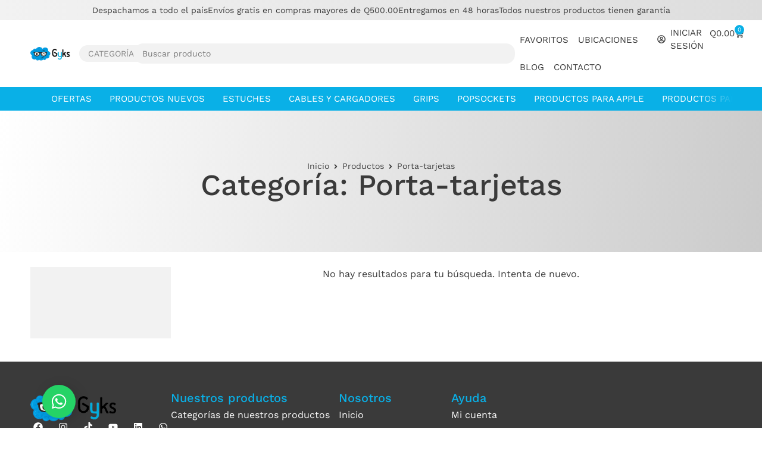

--- FILE ---
content_type: text/html; charset=UTF-8
request_url: https://losgyks.com/categoria-producto/porta-tarjetas/
body_size: 68890
content:
<!doctype html><html lang="es"><head><meta charset="UTF-8"><meta name="viewport" content="width=device-width, initial-scale=1"><link rel="profile" href="https://gmpg.org/xfn/11"><style>.jet-offcanvas-trigger {
				display: inline-flex;
				justify-content: flex-start;
				align-items: center;
				gap: 10px;
			}

			.jet-offcanvas-icon {
				line-height: 1em;
			}

			.jet-offcanvas-trigger svg {
				width: 1em;
				height: 1em;
				display: block;
			}

			.jet-offcanvas-trigger path {
				fill: currentColor;
			}

			.jet-offcanvas-trigger-wrap {
				display: none;
			}

			body[data-elementor-device-mode="mobile"] .jet-offcanvas-trigger-wrap {
				display: block;
				padding: 0;
			}

			body[data-elementor-device-mode="mobile"] .jet-offcanvas {
				position: fixed;
				left: -100vw;
				top: 0;
				max-width: 90vw !important;
				width: 90vw !important;
				bottom: 0;
				display: block;
				z-index: 99999;
				background: #fff;
				overflow: auto;
				transition: left 200ms linear;
			}

			body[data-elementor-device-mode="mobile"] .jet-offcanvas.is-active {
				left: 0;
			}

			body[data-elementor-device-mode="mobile"] .jet-offcanvas-parent.is-active:before {
				opacity: 0;
				content: '';
				transition: left 200ms linear;
			}

			body[data-elementor-device-mode="mobile"] .jet-offcanvas-parent.is-active:before {
				content: '';
				position: fixed;
				left: 0;
				top: 0;
				right: 0;
				bottom: 0;
				z-index: 99998;
				background: rgba(0, 0, 0, .8);
				opacity: 1;
			}
			body[data-elementor-device-mode="mobile"].admin-bar .jet-offcanvas > .jet-offcanvas-trigger-wrap,
			body[data-elementor-device-mode="mobile"].admin-bar .elementor-element-populated > .jet-offcanvas-trigger-wrap {
				margin-top: 46px;
			}</style><meta name='robots' content='index, follow, max-image-preview:large, max-snippet:-1, max-video-preview:-1' /><style>img:is([sizes="auto" i], [sizes^="auto," i]) { contain-intrinsic-size: 3000px 1500px }</style><link media="all" href="https://losgyks.com/wp-content/cache/autoptimize/css/autoptimize_69749d8ee65ff9f66c90cd831d981617.css" rel="stylesheet"><link media="only screen and (max-width: 768px)" href="https://losgyks.com/wp-content/cache/autoptimize/css/autoptimize_6fe211f8bb15af76999ce9135805d7af.css" rel="stylesheet"><title>Porta-tarjetas - Gyks</title><link rel="canonical" href="https://losgyks.com/categoria-producto/porta-tarjetas/" /><meta property="og:locale" content="es_ES" /><meta property="og:type" content="article" /><meta property="og:title" content="Porta-tarjetas - Gyks" /><meta property="og:url" content="https://losgyks.com/categoria-producto/porta-tarjetas/" /><meta property="og:site_name" content="Gyks" /><meta property="og:image" content="https://losgyks.com/wp-content/uploads/2024/10/Gyks-Portales.jpg" /><meta property="og:image:width" content="1440" /><meta property="og:image:height" content="1440" /><meta property="og:image:type" content="image/jpeg" /><meta name="twitter:card" content="summary_large_image" /> <script type="application/ld+json" class="yoast-schema-graph">{"@context":"https://schema.org","@graph":[{"@type":"CollectionPage","@id":"https://losgyks.com/categoria-producto/porta-tarjetas/","url":"https://losgyks.com/categoria-producto/porta-tarjetas/","name":"Porta-tarjetas - Gyks","isPartOf":{"@id":"https://losgyks.com/#website"},"breadcrumb":{"@id":"https://losgyks.com/categoria-producto/porta-tarjetas/#breadcrumb"},"inLanguage":"es"},{"@type":"BreadcrumbList","@id":"https://losgyks.com/categoria-producto/porta-tarjetas/#breadcrumb","itemListElement":[{"@type":"ListItem","position":1,"name":"Portada","item":"https://losgyks.com/"},{"@type":"ListItem","position":2,"name":"Porta-tarjetas"}]},{"@type":"WebSite","@id":"https://losgyks.com/#website","url":"https://losgyks.com/","name":"Gyks","description":"Accesorios para teléfonos en Guatemala","publisher":{"@id":"https://losgyks.com/#organization"},"potentialAction":[{"@type":"SearchAction","target":{"@type":"EntryPoint","urlTemplate":"https://losgyks.com/?s={search_term_string}"},"query-input":{"@type":"PropertyValueSpecification","valueRequired":true,"valueName":"search_term_string"}}],"inLanguage":"es"},{"@type":"Organization","@id":"https://losgyks.com/#organization","name":"Gyks","url":"https://losgyks.com/","logo":{"@type":"ImageObject","inLanguage":"es","@id":"https://losgyks.com/#/schema/logo/image/","url":"https://losgyks.com/wp-content/uploads/2024/05/Gyks-1.png","contentUrl":"https://losgyks.com/wp-content/uploads/2024/05/Gyks-1.png","width":800,"height":273,"caption":"Gyks"},"image":{"@id":"https://losgyks.com/#/schema/logo/image/"},"sameAs":["https://www.facebook.com/Gyks/","https://www.instagram.com/losgyks/","https://www.tiktok.com/@losgyks","https://www.youtube.com/channel/UCXW1MvugjbaimXYWz4K2jvg","https://www.linkedin.com/company/gyks/?originalSubdomain=gt"]}]}</script> <link rel='dns-prefetch' href='//www.google.com' /><link rel='dns-prefetch' href='//www.googletagmanager.com' /><link rel="alternate" type="application/rss+xml" title="Gyks &raquo; Feed" href="https://losgyks.com/feed/" /><link rel="alternate" type="application/rss+xml" title="Gyks &raquo; Feed de los comentarios" href="https://losgyks.com/comments/feed/" /><link rel="alternate" type="application/rss+xml" title="Gyks &raquo; Porta-tarjetas Categoría Feed" href="https://losgyks.com/categoria-producto/porta-tarjetas/feed/" /> <script defer src="[data-uri]"></script> <style id='wp-emoji-styles-inline-css'>img.wp-smiley, img.emoji {
		display: inline !important;
		border: none !important;
		box-shadow: none !important;
		height: 1em !important;
		width: 1em !important;
		margin: 0 0.07em !important;
		vertical-align: -0.1em !important;
		background: none !important;
		padding: 0 !important;
	}</style><style id='global-styles-inline-css'>:root{--wp--preset--aspect-ratio--square: 1;--wp--preset--aspect-ratio--4-3: 4/3;--wp--preset--aspect-ratio--3-4: 3/4;--wp--preset--aspect-ratio--3-2: 3/2;--wp--preset--aspect-ratio--2-3: 2/3;--wp--preset--aspect-ratio--16-9: 16/9;--wp--preset--aspect-ratio--9-16: 9/16;--wp--preset--color--black: #000000;--wp--preset--color--cyan-bluish-gray: #abb8c3;--wp--preset--color--white: #ffffff;--wp--preset--color--pale-pink: #f78da7;--wp--preset--color--vivid-red: #cf2e2e;--wp--preset--color--luminous-vivid-orange: #ff6900;--wp--preset--color--luminous-vivid-amber: #fcb900;--wp--preset--color--light-green-cyan: #7bdcb5;--wp--preset--color--vivid-green-cyan: #00d084;--wp--preset--color--pale-cyan-blue: #8ed1fc;--wp--preset--color--vivid-cyan-blue: #0693e3;--wp--preset--color--vivid-purple: #9b51e0;--wp--preset--gradient--vivid-cyan-blue-to-vivid-purple: linear-gradient(135deg,rgba(6,147,227,1) 0%,rgb(155,81,224) 100%);--wp--preset--gradient--light-green-cyan-to-vivid-green-cyan: linear-gradient(135deg,rgb(122,220,180) 0%,rgb(0,208,130) 100%);--wp--preset--gradient--luminous-vivid-amber-to-luminous-vivid-orange: linear-gradient(135deg,rgba(252,185,0,1) 0%,rgba(255,105,0,1) 100%);--wp--preset--gradient--luminous-vivid-orange-to-vivid-red: linear-gradient(135deg,rgba(255,105,0,1) 0%,rgb(207,46,46) 100%);--wp--preset--gradient--very-light-gray-to-cyan-bluish-gray: linear-gradient(135deg,rgb(238,238,238) 0%,rgb(169,184,195) 100%);--wp--preset--gradient--cool-to-warm-spectrum: linear-gradient(135deg,rgb(74,234,220) 0%,rgb(151,120,209) 20%,rgb(207,42,186) 40%,rgb(238,44,130) 60%,rgb(251,105,98) 80%,rgb(254,248,76) 100%);--wp--preset--gradient--blush-light-purple: linear-gradient(135deg,rgb(255,206,236) 0%,rgb(152,150,240) 100%);--wp--preset--gradient--blush-bordeaux: linear-gradient(135deg,rgb(254,205,165) 0%,rgb(254,45,45) 50%,rgb(107,0,62) 100%);--wp--preset--gradient--luminous-dusk: linear-gradient(135deg,rgb(255,203,112) 0%,rgb(199,81,192) 50%,rgb(65,88,208) 100%);--wp--preset--gradient--pale-ocean: linear-gradient(135deg,rgb(255,245,203) 0%,rgb(182,227,212) 50%,rgb(51,167,181) 100%);--wp--preset--gradient--electric-grass: linear-gradient(135deg,rgb(202,248,128) 0%,rgb(113,206,126) 100%);--wp--preset--gradient--midnight: linear-gradient(135deg,rgb(2,3,129) 0%,rgb(40,116,252) 100%);--wp--preset--font-size--small: 13px;--wp--preset--font-size--medium: 20px;--wp--preset--font-size--large: 36px;--wp--preset--font-size--x-large: 42px;--wp--preset--spacing--20: 0.44rem;--wp--preset--spacing--30: 0.67rem;--wp--preset--spacing--40: 1rem;--wp--preset--spacing--50: 1.5rem;--wp--preset--spacing--60: 2.25rem;--wp--preset--spacing--70: 3.38rem;--wp--preset--spacing--80: 5.06rem;--wp--preset--shadow--natural: 6px 6px 9px rgba(0, 0, 0, 0.2);--wp--preset--shadow--deep: 12px 12px 50px rgba(0, 0, 0, 0.4);--wp--preset--shadow--sharp: 6px 6px 0px rgba(0, 0, 0, 0.2);--wp--preset--shadow--outlined: 6px 6px 0px -3px rgba(255, 255, 255, 1), 6px 6px rgba(0, 0, 0, 1);--wp--preset--shadow--crisp: 6px 6px 0px rgba(0, 0, 0, 1);}:root { --wp--style--global--content-size: 800px;--wp--style--global--wide-size: 1200px; }:where(body) { margin: 0; }.wp-site-blocks > .alignleft { float: left; margin-right: 2em; }.wp-site-blocks > .alignright { float: right; margin-left: 2em; }.wp-site-blocks > .aligncenter { justify-content: center; margin-left: auto; margin-right: auto; }:where(.wp-site-blocks) > * { margin-block-start: 24px; margin-block-end: 0; }:where(.wp-site-blocks) > :first-child { margin-block-start: 0; }:where(.wp-site-blocks) > :last-child { margin-block-end: 0; }:root { --wp--style--block-gap: 24px; }:root :where(.is-layout-flow) > :first-child{margin-block-start: 0;}:root :where(.is-layout-flow) > :last-child{margin-block-end: 0;}:root :where(.is-layout-flow) > *{margin-block-start: 24px;margin-block-end: 0;}:root :where(.is-layout-constrained) > :first-child{margin-block-start: 0;}:root :where(.is-layout-constrained) > :last-child{margin-block-end: 0;}:root :where(.is-layout-constrained) > *{margin-block-start: 24px;margin-block-end: 0;}:root :where(.is-layout-flex){gap: 24px;}:root :where(.is-layout-grid){gap: 24px;}.is-layout-flow > .alignleft{float: left;margin-inline-start: 0;margin-inline-end: 2em;}.is-layout-flow > .alignright{float: right;margin-inline-start: 2em;margin-inline-end: 0;}.is-layout-flow > .aligncenter{margin-left: auto !important;margin-right: auto !important;}.is-layout-constrained > .alignleft{float: left;margin-inline-start: 0;margin-inline-end: 2em;}.is-layout-constrained > .alignright{float: right;margin-inline-start: 2em;margin-inline-end: 0;}.is-layout-constrained > .aligncenter{margin-left: auto !important;margin-right: auto !important;}.is-layout-constrained > :where(:not(.alignleft):not(.alignright):not(.alignfull)){max-width: var(--wp--style--global--content-size);margin-left: auto !important;margin-right: auto !important;}.is-layout-constrained > .alignwide{max-width: var(--wp--style--global--wide-size);}body .is-layout-flex{display: flex;}.is-layout-flex{flex-wrap: wrap;align-items: center;}.is-layout-flex > :is(*, div){margin: 0;}body .is-layout-grid{display: grid;}.is-layout-grid > :is(*, div){margin: 0;}body{padding-top: 0px;padding-right: 0px;padding-bottom: 0px;padding-left: 0px;}a:where(:not(.wp-element-button)){text-decoration: underline;}:root :where(.wp-element-button, .wp-block-button__link){background-color: #32373c;border-width: 0;color: #fff;font-family: inherit;font-size: inherit;line-height: inherit;padding: calc(0.667em + 2px) calc(1.333em + 2px);text-decoration: none;}.has-black-color{color: var(--wp--preset--color--black) !important;}.has-cyan-bluish-gray-color{color: var(--wp--preset--color--cyan-bluish-gray) !important;}.has-white-color{color: var(--wp--preset--color--white) !important;}.has-pale-pink-color{color: var(--wp--preset--color--pale-pink) !important;}.has-vivid-red-color{color: var(--wp--preset--color--vivid-red) !important;}.has-luminous-vivid-orange-color{color: var(--wp--preset--color--luminous-vivid-orange) !important;}.has-luminous-vivid-amber-color{color: var(--wp--preset--color--luminous-vivid-amber) !important;}.has-light-green-cyan-color{color: var(--wp--preset--color--light-green-cyan) !important;}.has-vivid-green-cyan-color{color: var(--wp--preset--color--vivid-green-cyan) !important;}.has-pale-cyan-blue-color{color: var(--wp--preset--color--pale-cyan-blue) !important;}.has-vivid-cyan-blue-color{color: var(--wp--preset--color--vivid-cyan-blue) !important;}.has-vivid-purple-color{color: var(--wp--preset--color--vivid-purple) !important;}.has-black-background-color{background-color: var(--wp--preset--color--black) !important;}.has-cyan-bluish-gray-background-color{background-color: var(--wp--preset--color--cyan-bluish-gray) !important;}.has-white-background-color{background-color: var(--wp--preset--color--white) !important;}.has-pale-pink-background-color{background-color: var(--wp--preset--color--pale-pink) !important;}.has-vivid-red-background-color{background-color: var(--wp--preset--color--vivid-red) !important;}.has-luminous-vivid-orange-background-color{background-color: var(--wp--preset--color--luminous-vivid-orange) !important;}.has-luminous-vivid-amber-background-color{background-color: var(--wp--preset--color--luminous-vivid-amber) !important;}.has-light-green-cyan-background-color{background-color: var(--wp--preset--color--light-green-cyan) !important;}.has-vivid-green-cyan-background-color{background-color: var(--wp--preset--color--vivid-green-cyan) !important;}.has-pale-cyan-blue-background-color{background-color: var(--wp--preset--color--pale-cyan-blue) !important;}.has-vivid-cyan-blue-background-color{background-color: var(--wp--preset--color--vivid-cyan-blue) !important;}.has-vivid-purple-background-color{background-color: var(--wp--preset--color--vivid-purple) !important;}.has-black-border-color{border-color: var(--wp--preset--color--black) !important;}.has-cyan-bluish-gray-border-color{border-color: var(--wp--preset--color--cyan-bluish-gray) !important;}.has-white-border-color{border-color: var(--wp--preset--color--white) !important;}.has-pale-pink-border-color{border-color: var(--wp--preset--color--pale-pink) !important;}.has-vivid-red-border-color{border-color: var(--wp--preset--color--vivid-red) !important;}.has-luminous-vivid-orange-border-color{border-color: var(--wp--preset--color--luminous-vivid-orange) !important;}.has-luminous-vivid-amber-border-color{border-color: var(--wp--preset--color--luminous-vivid-amber) !important;}.has-light-green-cyan-border-color{border-color: var(--wp--preset--color--light-green-cyan) !important;}.has-vivid-green-cyan-border-color{border-color: var(--wp--preset--color--vivid-green-cyan) !important;}.has-pale-cyan-blue-border-color{border-color: var(--wp--preset--color--pale-cyan-blue) !important;}.has-vivid-cyan-blue-border-color{border-color: var(--wp--preset--color--vivid-cyan-blue) !important;}.has-vivid-purple-border-color{border-color: var(--wp--preset--color--vivid-purple) !important;}.has-vivid-cyan-blue-to-vivid-purple-gradient-background{background: var(--wp--preset--gradient--vivid-cyan-blue-to-vivid-purple) !important;}.has-light-green-cyan-to-vivid-green-cyan-gradient-background{background: var(--wp--preset--gradient--light-green-cyan-to-vivid-green-cyan) !important;}.has-luminous-vivid-amber-to-luminous-vivid-orange-gradient-background{background: var(--wp--preset--gradient--luminous-vivid-amber-to-luminous-vivid-orange) !important;}.has-luminous-vivid-orange-to-vivid-red-gradient-background{background: var(--wp--preset--gradient--luminous-vivid-orange-to-vivid-red) !important;}.has-very-light-gray-to-cyan-bluish-gray-gradient-background{background: var(--wp--preset--gradient--very-light-gray-to-cyan-bluish-gray) !important;}.has-cool-to-warm-spectrum-gradient-background{background: var(--wp--preset--gradient--cool-to-warm-spectrum) !important;}.has-blush-light-purple-gradient-background{background: var(--wp--preset--gradient--blush-light-purple) !important;}.has-blush-bordeaux-gradient-background{background: var(--wp--preset--gradient--blush-bordeaux) !important;}.has-luminous-dusk-gradient-background{background: var(--wp--preset--gradient--luminous-dusk) !important;}.has-pale-ocean-gradient-background{background: var(--wp--preset--gradient--pale-ocean) !important;}.has-electric-grass-gradient-background{background: var(--wp--preset--gradient--electric-grass) !important;}.has-midnight-gradient-background{background: var(--wp--preset--gradient--midnight) !important;}.has-small-font-size{font-size: var(--wp--preset--font-size--small) !important;}.has-medium-font-size{font-size: var(--wp--preset--font-size--medium) !important;}.has-large-font-size{font-size: var(--wp--preset--font-size--large) !important;}.has-x-large-font-size{font-size: var(--wp--preset--font-size--x-large) !important;}
:root :where(.wp-block-pullquote){font-size: 1.5em;line-height: 1.6;}</style><style id='woocommerce-inline-inline-css'>.woocommerce form .form-row .required { visibility: visible; }</style><link rel='stylesheet' id='elementor-post-11-css' href='https://losgyks.com/wp-content/cache/autoptimize/css/autoptimize_single_95dbb770eebbc57c8ae6b0ce1898cf16.css?ver=1762870774' media='all' /><link rel='stylesheet' id='jet-blocks-css' href='https://losgyks.com/wp-content/cache/autoptimize/css/autoptimize_single_279b548eee40156e061f9334a6ab2e96.css?ver=1.3.21' media='all' /><link rel='stylesheet' id='elementor-post-39-css' href='https://losgyks.com/wp-content/cache/autoptimize/css/autoptimize_single_dcdc017948e1ee7bac3df0d343d53cdf.css?ver=1762870775' media='all' /><link rel='stylesheet' id='elementor-post-91-css' href='https://losgyks.com/wp-content/cache/autoptimize/css/autoptimize_single_b181f1c8a67a9d56ae2b527eab679f51.css?ver=1762870775' media='all' /><link rel='stylesheet' id='elementor-post-8201-css' href='https://losgyks.com/wp-content/cache/autoptimize/css/autoptimize_single_f6ee16edf478e2a7ab51cc701266f4b5.css?ver=1762870777' media='all' /><link rel='stylesheet' id='elementor-post-4250-css' href='https://losgyks.com/wp-content/cache/autoptimize/css/autoptimize_single_b4d3f1b54b87f1eea9dfc21e52396901.css?ver=1762870775' media='all' /><link rel='stylesheet' id='elementor-post-8323-css' href='https://losgyks.com/wp-content/cache/autoptimize/css/autoptimize_single_f12e787930360b4cf63bf6ab85b8ff32.css?ver=1762870775' media='all' /><link rel='stylesheet' id='elementor-post-8041-css' href='https://losgyks.com/wp-content/cache/autoptimize/css/autoptimize_single_84c3f539629c619020f0bc8730dcdf28.css?ver=1762870775' media='all' /><link rel='stylesheet' id='elementor-post-8328-css' href='https://losgyks.com/wp-content/cache/autoptimize/css/autoptimize_single_eb5cf3524981869200b8d49e26f9df21.css?ver=1762870775' media='all' /><link rel='stylesheet' id='elementor-post-8335-css' href='https://losgyks.com/wp-content/cache/autoptimize/css/autoptimize_single_723a58ce95933e117dc436520d8ea7de.css?ver=1762870775' media='all' /><link rel='stylesheet' id='elementor-post-15771-css' href='https://losgyks.com/wp-content/cache/autoptimize/css/autoptimize_single_855d55097fdff7f1d826aab285854869.css?ver=1762870775' media='all' /><link rel='stylesheet' id='elementor-gf-local-worksans-css' href='https://losgyks.com/wp-content/cache/autoptimize/css/autoptimize_single_ec443aa0a2ff59ff99a4b2759b774b74.css?ver=1742252846' media='all' /><link rel='stylesheet' id='elementor-gf-local-poppins-css' href='https://losgyks.com/wp-content/cache/autoptimize/css/autoptimize_single_edbb7748297df3979df6afd2283c7bc1.css?ver=1742252849' media='all' /> <script src="https://losgyks.com/wp-includes/js/jquery/jquery.min.js?ver=3.7.1" id="jquery-core-js"></script> <script defer src="https://losgyks.com/wp-includes/js/jquery/jquery-migrate.min.js?ver=3.4.1" id="jquery-migrate-js"></script> <script defer src="https://losgyks.com/wp-content/plugins/woocommerce/assets/js/jquery-blockui/jquery.blockUI.min.js?ver=2.7.0-wc.10.3.4" id="wc-jquery-blockui-js" data-wp-strategy="defer"></script> <script defer id="wc-add-to-cart-js-extra" src="[data-uri]"></script> <script src="https://losgyks.com/wp-content/plugins/woocommerce/assets/js/frontend/add-to-cart.min.js?ver=10.3.4" id="wc-add-to-cart-js" defer data-wp-strategy="defer"></script> <script defer src="https://losgyks.com/wp-content/plugins/woocommerce/assets/js/js-cookie/js.cookie.min.js?ver=2.1.4-wc.10.3.4" id="wc-js-cookie-js" data-wp-strategy="defer"></script> 
 <script defer src="https://www.googletagmanager.com/gtag/js?id=GT-KTR8VT6" id="google_gtagjs-js"></script> <script defer id="google_gtagjs-js-after" src="[data-uri]"></script> <script defer id="sib-front-js-js-extra" src="[data-uri]"></script> <script defer src="https://losgyks.com/wp-content/cache/autoptimize/js/autoptimize_single_84e18e27eece4754ccb51cd2b604c6b5.js?ver=1761908925" id="sib-front-js-js"></script> <link rel="https://api.w.org/" href="https://losgyks.com/wp-json/" /><link rel="alternate" title="JSON" type="application/json" href="https://losgyks.com/wp-json/wp/v2/product_cat/134" /><link rel="EditURI" type="application/rsd+xml" title="RSD" href="https://losgyks.com/xmlrpc.php?rsd" /><meta name="generator" content="Site Kit by Google 1.165.0" /><script type="text/javascript">(function(url){
	if(/(?:Chrome\/26\.0\.1410\.63 Safari\/537\.31|WordfenceTestMonBot)/.test(navigator.userAgent)){ return; }
	var addEvent = function(evt, handler) {
		if (window.addEventListener) {
			document.addEventListener(evt, handler, false);
		} else if (window.attachEvent) {
			document.attachEvent('on' + evt, handler);
		}
	};
	var removeEvent = function(evt, handler) {
		if (window.removeEventListener) {
			document.removeEventListener(evt, handler, false);
		} else if (window.detachEvent) {
			document.detachEvent('on' + evt, handler);
		}
	};
	var evts = 'contextmenu dblclick drag dragend dragenter dragleave dragover dragstart drop keydown keypress keyup mousedown mousemove mouseout mouseover mouseup mousewheel scroll'.split(' ');
	var logHuman = function() {
		if (window.wfLogHumanRan) { return; }
		window.wfLogHumanRan = true;
		var wfscr = document.createElement('script');
		wfscr.type = 'text/javascript';
		wfscr.async = true;
		wfscr.src = url + '&r=' + Math.random();
		(document.getElementsByTagName('head')[0]||document.getElementsByTagName('body')[0]).appendChild(wfscr);
		for (var i = 0; i < evts.length; i++) {
			removeEvent(evts[i], logHuman);
		}
	};
	for (var i = 0; i < evts.length; i++) {
		addEvent(evts[i], logHuman);
	}
})('//losgyks.com/?wordfence_lh=1&hid=DB0E0529C5FAD18032DEF55EC1C1F0B2');</script> <noscript><style>.woocommerce-product-gallery{ opacity: 1 !important; }</style></noscript><meta name="generator" content="Elementor 3.33.0; features: e_font_icon_svg, additional_custom_breakpoints; settings: css_print_method-external, google_font-enabled, font_display-swap"><style>.e-con.e-parent:nth-of-type(n+4):not(.e-lazyloaded):not(.e-no-lazyload),
				.e-con.e-parent:nth-of-type(n+4):not(.e-lazyloaded):not(.e-no-lazyload) * {
					background-image: none !important;
				}
				@media screen and (max-height: 1024px) {
					.e-con.e-parent:nth-of-type(n+3):not(.e-lazyloaded):not(.e-no-lazyload),
					.e-con.e-parent:nth-of-type(n+3):not(.e-lazyloaded):not(.e-no-lazyload) * {
						background-image: none !important;
					}
				}
				@media screen and (max-height: 640px) {
					.e-con.e-parent:nth-of-type(n+2):not(.e-lazyloaded):not(.e-no-lazyload),
					.e-con.e-parent:nth-of-type(n+2):not(.e-lazyloaded):not(.e-no-lazyload) * {
						background-image: none !important;
					}
				}</style><link rel="icon" href="https://losgyks.com/wp-content/uploads/2024/05/Gyks-favicon-100x100.png" sizes="32x32" /><link rel="icon" href="https://losgyks.com/wp-content/uploads/2024/05/Gyks-favicon.png" sizes="192x192" /><link rel="apple-touch-icon" href="https://losgyks.com/wp-content/uploads/2024/05/Gyks-favicon.png" /><meta name="msapplication-TileImage" content="https://losgyks.com/wp-content/uploads/2024/05/Gyks-favicon.png" /></head><body class="archive tax-product_cat term-porta-tarjetas term-134 wp-custom-logo wp-embed-responsive wp-theme-hello-elementor theme-hello-elementor woocommerce woocommerce-page woocommerce-no-js hello-elementor-default jet-engine-optimized-dom elementor-page-8201 elementor-default elementor-template-full-width elementor-kit-11"> <a class="skip-link screen-reader-text" href="#content">Ir al contenido</a><header data-elementor-type="header" data-elementor-id="39" class="elementor elementor-39 elementor-location-header" data-elementor-post-type="elementor_library"><div class="elementor-element elementor-element-4e21b9e e-flex e-con-boxed e-con e-parent" data-id="4e21b9e" data-element_type="container" data-settings="{&quot;background_background&quot;:&quot;gradient&quot;}"><div class="e-con-inner"><div class="elementor-element elementor-element-0b698f3 elementor-icon-list--layout-inline elementor-align-center elementor-widget__width-inherit elementor-hidden-tablet elementor-hidden-mobile elementor-list-item-link-full_width elementor-widget elementor-widget-icon-list" data-id="0b698f3" data-element_type="widget" data-widget_type="icon-list.default"><div class="elementor-widget-container"><ul class="elementor-icon-list-items elementor-inline-items"><li class="elementor-icon-list-item elementor-inline-item"> <span class="elementor-icon-list-text">Despachamos a todo el país</span></li><li class="elementor-icon-list-item elementor-inline-item"> <span class="elementor-icon-list-text">Envíos gratis en compras mayores de Q500.00</span></li><li class="elementor-icon-list-item elementor-inline-item"> <span class="elementor-icon-list-text">Entregamos en 48 horas</span></li><li class="elementor-icon-list-item elementor-inline-item"> <span class="elementor-icon-list-text">Todos nuestros productos tienen garantía</span></li></ul></div></div><div class="elementor-element elementor-element-4ee513c elementor-icon-list--layout-inline elementor-align-center elementor-widget__width-inherit marquee elementor-hidden-desktop elementor-list-item-link-full_width elementor-widget elementor-widget-icon-list" data-id="4ee513c" data-element_type="widget" data-widget_type="icon-list.default"><div class="elementor-widget-container"><ul class="elementor-icon-list-items elementor-inline-items"><li class="elementor-icon-list-item elementor-inline-item"> <span class="elementor-icon-list-text">Despachamos a todo el país</span></li><li class="elementor-icon-list-item elementor-inline-item"> <span class="elementor-icon-list-text">Envíos gratis en compras mayores de Q500.00</span></li><li class="elementor-icon-list-item elementor-inline-item"> <span class="elementor-icon-list-text">Entregamos en 48 horas</span></li><li class="elementor-icon-list-item elementor-inline-item"> <span class="elementor-icon-list-text">Todos nuestros productos tienen garantía</span></li></ul></div></div><div class="elementor-element elementor-element-d254e0f elementor-widget elementor-widget-html" data-id="d254e0f" data-element_type="widget" data-widget_type="html.default"><div class="elementor-widget-container"><style>.marquee ul{
  overflow: hidden;
  display: flex;
  width: 100% !important;
  flex-wrap: nowrap !important;
}

.marquee .elementor-widget-container{
        width: 100%;
}

.marquee ul{
  white-space: nowrap;
}</style> <script defer src="[data-uri]"></script> </div></div></div></div><div class="elementor-element elementor-element-9a99f56 e-flex e-con-boxed e-con e-parent" data-id="9a99f56" data-element_type="container" data-settings="{&quot;background_background&quot;:&quot;classic&quot;,&quot;sticky&quot;:&quot;top&quot;,&quot;sticky_on&quot;:[&quot;desktop&quot;,&quot;tablet&quot;,&quot;mobile&quot;],&quot;sticky_offset&quot;:0,&quot;sticky_effects_offset&quot;:0,&quot;sticky_anchor_link_offset&quot;:0}"><div class="e-con-inner"><div class="elementor-element elementor-element-54e4391 elementor-widget__width-initial e-transform elementor-widget elementor-widget-theme-site-logo elementor-widget-image" data-id="54e4391" data-element_type="widget" data-settings="{&quot;_transform_translateX_effect_hover&quot;:{&quot;unit&quot;:&quot;px&quot;,&quot;size&quot;:5,&quot;sizes&quot;:[]},&quot;_transform_translateX_effect_hover_tablet&quot;:{&quot;unit&quot;:&quot;px&quot;,&quot;size&quot;:&quot;&quot;,&quot;sizes&quot;:[]},&quot;_transform_translateX_effect_hover_mobile&quot;:{&quot;unit&quot;:&quot;px&quot;,&quot;size&quot;:&quot;&quot;,&quot;sizes&quot;:[]},&quot;_transform_translateY_effect_hover&quot;:{&quot;unit&quot;:&quot;px&quot;,&quot;size&quot;:&quot;&quot;,&quot;sizes&quot;:[]},&quot;_transform_translateY_effect_hover_tablet&quot;:{&quot;unit&quot;:&quot;px&quot;,&quot;size&quot;:&quot;&quot;,&quot;sizes&quot;:[]},&quot;_transform_translateY_effect_hover_mobile&quot;:{&quot;unit&quot;:&quot;px&quot;,&quot;size&quot;:&quot;&quot;,&quot;sizes&quot;:[]}}" data-widget_type="theme-site-logo.default"><div class="elementor-widget-container"> <a href="https://losgyks.com"> <img fetchpriority="high" width="800" height="273" src="https://losgyks.com/wp-content/uploads/2024/05/Gyks-1.png" class="attachment-full size-full wp-image-206" alt="" srcset="https://losgyks.com/wp-content/uploads/2024/05/Gyks-1.png 800w, https://losgyks.com/wp-content/uploads/2024/05/Gyks-1-600x205.png 600w, https://losgyks.com/wp-content/uploads/2024/05/Gyks-1-300x102.png 300w, https://losgyks.com/wp-content/uploads/2024/05/Gyks-1-768x262.png 768w" sizes="(max-width: 800px) 100vw, 800px" /> </a></div></div><div class="elementor-element elementor-element-d6dd7c8 elementor-widget elementor-widget-button" data-id="d6dd7c8" data-element_type="widget" data-widget_type="button.default"><div class="elementor-widget-container"><div class="elementor-button-wrapper"> <a class="elementor-button elementor-button-link elementor-size-sm" href="#elementor-action%3Aaction%3Dpopup%3Aopen%26settings%3DeyJpZCI6IjgzMjMiLCJ0b2dnbGUiOmZhbHNlfQ%3D%3D"> <span class="elementor-button-content-wrapper"> <span class="elementor-button-icon"> <svg aria-hidden="true" class="e-font-icon-svg e-fas-caret-down" viewBox="0 0 320 512" xmlns="http://www.w3.org/2000/svg"><path d="M31.3 192h257.3c17.8 0 26.7 21.5 14.1 34.1L174.1 354.8c-7.8 7.8-20.5 7.8-28.3 0L17.2 226.1C4.6 213.5 13.5 192 31.3 192z"></path></svg> </span> <span class="elementor-button-text">Categorías</span> </span> </a></div></div></div><div class="elementor-element elementor-element-76b129c elementor-hidden-mobile elementor-widget elementor-widget-search" data-id="76b129c" data-element_type="widget" data-settings="{&quot;submit_trigger&quot;:&quot;both&quot;,&quot;live_results&quot;:&quot;yes&quot;,&quot;template_id&quot;:&quot;8475&quot;,&quot;minimum_search_characters&quot;:3,&quot;pagination_type_options&quot;:&quot;none&quot;,&quot;results_is_dropdown_width&quot;:&quot;search_field&quot;}" data-widget_type="search.default"><div class="elementor-widget-container"> <search class="e-search hidden" role="search"><form class="e-search-form" action="https://losgyks.com" method="get"> <label class="e-search-label" for="search-76b129c"> <span class="elementor-screen-only"> Buscar </span> </label><div class="e-search-input-wrapper"> <input id="search-76b129c" placeholder="Buscar producto " class="e-search-input" type="search" name="s" value="" autocomplete="on" role="combobox" aria-autocomplete="list" aria-expanded="false" aria-controls="results-76b129c" aria-haspopup="listbox"> <svg aria-hidden="true" class="e-font-icon-svg e-fas-times" viewBox="0 0 352 512" xmlns="http://www.w3.org/2000/svg"><path d="M242.72 256l100.07-100.07c12.28-12.28 12.28-32.19 0-44.48l-22.24-22.24c-12.28-12.28-32.19-12.28-44.48 0L176 189.28 75.93 89.21c-12.28-12.28-32.19-12.28-44.48 0L9.21 111.45c-12.28 12.28-12.28 32.19 0 44.48L109.28 256 9.21 356.07c-12.28 12.28-12.28 32.19 0 44.48l22.24 22.24c12.28 12.28 32.2 12.28 44.48 0L176 322.72l100.07 100.07c12.28 12.28 32.2 12.28 44.48 0l22.24-22.24c12.28-12.28 12.28-32.19 0-44.48L242.72 256z"></path></svg><output id="results-76b129c" class="e-search-results-container hide-loader" aria-live="polite" aria-atomic="true" aria-label="Resultados de búsqueda" tabindex="0"><div class="e-search-results"></div><div class="e-search-loader"> <svg xmlns="http://www.w3.org/2000/svg" viewBox="0 0 28 28"> <path fill-rule="evenodd" d="M14 .188c.587 0 1.063.475 1.063 1.062V5.5a1.063 1.063 0 0 1-2.126 0V1.25c0-.587.476-1.063 1.063-1.063ZM4.182 4.181a1.063 1.063 0 0 1 1.503 0L8.73 7.228A1.062 1.062 0 1 1 7.228 8.73L4.182 5.685a1.063 1.063 0 0 1 0-1.503Zm19.636 0a1.063 1.063 0 0 1 0 1.503L20.772 8.73a1.062 1.062 0 1 1-1.502-1.502l3.045-3.046a1.063 1.063 0 0 1 1.503 0ZM.188 14c0-.587.475-1.063 1.062-1.063H5.5a1.063 1.063 0 0 1 0 2.126H1.25A1.063 1.063 0 0 1 .187 14Zm21.25 0c0-.587.475-1.063 1.062-1.063h4.25a1.063 1.063 0 0 1 0 2.126H22.5A1.063 1.063 0 0 1 21.437 14ZM8.73 19.27a1.062 1.062 0 0 1 0 1.502l-3.045 3.046a1.063 1.063 0 0 1-1.503-1.503l3.046-3.046a1.063 1.063 0 0 1 1.502 0Zm10.54 0a1.063 1.063 0 0 1 1.502 0l3.046 3.045a1.063 1.063 0 0 1-1.503 1.503l-3.046-3.046a1.063 1.063 0 0 1 0-1.502ZM14 21.438c.587 0 1.063.475 1.063 1.062v4.25a1.063 1.063 0 0 1-2.126 0V22.5c0-.587.476-1.063 1.063-1.063Z"/> </svg></div></output></div> <button class="e-search-submit  " type="submit" aria-label="Buscar"> <svg aria-hidden="true" class="e-font-icon-svg e-fas-search" viewBox="0 0 512 512" xmlns="http://www.w3.org/2000/svg"><path d="M505 442.7L405.3 343c-4.5-4.5-10.6-7-17-7H372c27.6-35.3 44-79.7 44-128C416 93.1 322.9 0 208 0S0 93.1 0 208s93.1 208 208 208c48.3 0 92.7-16.4 128-44v16.3c0 6.4 2.5 12.5 7 17l99.7 99.7c9.4 9.4 24.6 9.4 33.9 0l28.3-28.3c9.4-9.4 9.4-24.6.1-34zM208 336c-70.7 0-128-57.2-128-128 0-70.7 57.2-128 128-128 70.7 0 128 57.2 128 128 0 70.7-57.2 128-128 128z"></path></svg> </button> <input type="hidden" name="e_search_props" value="76b129c-39"></form> </search></div></div><div class="elementor-element elementor-element-aa229de e-con-full e-flex e-con e-child" data-id="aa229de" data-element_type="container"><div class="elementor-element elementor-element-cd36f0d elementor-nav-menu--stretch elementor-nav-menu__text-align-center elementor-nav-menu--dropdown-tablet elementor-nav-menu--toggle elementor-nav-menu--burger elementor-widget elementor-widget-nav-menu" data-id="cd36f0d" data-element_type="widget" data-settings="{&quot;full_width&quot;:&quot;stretch&quot;,&quot;layout&quot;:&quot;horizontal&quot;,&quot;submenu_icon&quot;:{&quot;value&quot;:&quot;&lt;svg aria-hidden=\&quot;true\&quot; class=\&quot;e-font-icon-svg e-fas-caret-down\&quot; viewBox=\&quot;0 0 320 512\&quot; xmlns=\&quot;http:\/\/www.w3.org\/2000\/svg\&quot;&gt;&lt;path d=\&quot;M31.3 192h257.3c17.8 0 26.7 21.5 14.1 34.1L174.1 354.8c-7.8 7.8-20.5 7.8-28.3 0L17.2 226.1C4.6 213.5 13.5 192 31.3 192z\&quot;&gt;&lt;\/path&gt;&lt;\/svg&gt;&quot;,&quot;library&quot;:&quot;fa-solid&quot;},&quot;toggle&quot;:&quot;burger&quot;}" data-widget_type="nav-menu.default"><div class="elementor-widget-container"><nav aria-label="Menú" class="elementor-nav-menu--main elementor-nav-menu__container elementor-nav-menu--layout-horizontal e--pointer-none"><ul id="menu-1-cd36f0d" class="elementor-nav-menu"><li class="menu-item menu-item-type-post_type menu-item-object-page menu-item-23925"><a href="https://losgyks.com/favoritos/" class="elementor-item">Favoritos</a></li><li class="menu-item menu-item-type-post_type_archive menu-item-object-ubicaciones menu-item-8159"><a href="https://losgyks.com/ubicaciones/" class="elementor-item">Ubicaciones</a></li><li class="menu-item menu-item-type-post_type menu-item-object-page menu-item-192"><a href="https://losgyks.com/blog/" class="elementor-item">Blog</a></li><li class="menu-item menu-item-type-post_type menu-item-object-page menu-item-193"><a href="https://losgyks.com/contacto/" class="elementor-item">Contacto</a></li></ul></nav><div class="elementor-menu-toggle" role="button" tabindex="0" aria-label="Alternar menú" aria-expanded="false"> <svg aria-hidden="true" role="presentation" class="elementor-menu-toggle__icon--open e-font-icon-svg e-eicon-menu-bar" viewBox="0 0 1000 1000" xmlns="http://www.w3.org/2000/svg"><path d="M104 333H896C929 333 958 304 958 271S929 208 896 208H104C71 208 42 237 42 271S71 333 104 333ZM104 583H896C929 583 958 554 958 521S929 458 896 458H104C71 458 42 487 42 521S71 583 104 583ZM104 833H896C929 833 958 804 958 771S929 708 896 708H104C71 708 42 737 42 771S71 833 104 833Z"></path></svg><svg aria-hidden="true" role="presentation" class="elementor-menu-toggle__icon--close e-font-icon-svg e-eicon-close" viewBox="0 0 1000 1000" xmlns="http://www.w3.org/2000/svg"><path d="M742 167L500 408 258 167C246 154 233 150 217 150 196 150 179 158 167 167 154 179 150 196 150 212 150 229 154 242 171 254L408 500 167 742C138 771 138 800 167 829 196 858 225 858 254 829L496 587 738 829C750 842 767 846 783 846 800 846 817 842 829 829 842 817 846 804 846 783 846 767 842 750 829 737L588 500 833 258C863 229 863 200 833 171 804 137 775 137 742 167Z"></path></svg></div><nav class="elementor-nav-menu--dropdown elementor-nav-menu__container" aria-hidden="true"><ul id="menu-2-cd36f0d" class="elementor-nav-menu"><li class="menu-item menu-item-type-post_type menu-item-object-page menu-item-23925"><a href="https://losgyks.com/favoritos/" class="elementor-item" tabindex="-1">Favoritos</a></li><li class="menu-item menu-item-type-post_type_archive menu-item-object-ubicaciones menu-item-8159"><a href="https://losgyks.com/ubicaciones/" class="elementor-item" tabindex="-1">Ubicaciones</a></li><li class="menu-item menu-item-type-post_type menu-item-object-page menu-item-192"><a href="https://losgyks.com/blog/" class="elementor-item" tabindex="-1">Blog</a></li><li class="menu-item menu-item-type-post_type menu-item-object-page menu-item-193"><a href="https://losgyks.com/contacto/" class="elementor-item" tabindex="-1">Contacto</a></li></ul></nav></div></div><div class="elementor-element elementor-element-7240f7c elementor-icon-list--layout-inline elementor-hidden-tablet elementor-hidden-mobile elementor-list-item-link-full_width elementor-widget elementor-widget-icon-list" data-id="7240f7c" data-element_type="widget" data-widget_type="icon-list.default"><div class="elementor-widget-container"><ul class="elementor-icon-list-items elementor-inline-items"><li class="elementor-icon-list-item elementor-inline-item"> <a href="https://losgyks.com/mi-cuenta/"> <span class="elementor-icon-list-icon"> <svg aria-hidden="true" class="e-font-icon-svg e-far-user-circle" viewBox="0 0 496 512" xmlns="http://www.w3.org/2000/svg"><path d="M248 104c-53 0-96 43-96 96s43 96 96 96 96-43 96-96-43-96-96-96zm0 144c-26.5 0-48-21.5-48-48s21.5-48 48-48 48 21.5 48 48-21.5 48-48 48zm0-240C111 8 0 119 0 256s111 248 248 248 248-111 248-248S385 8 248 8zm0 448c-49.7 0-95.1-18.3-130.1-48.4 14.9-23 40.4-38.6 69.6-39.5 20.8 6.4 40.6 9.6 60.5 9.6s39.7-3.1 60.5-9.6c29.2 1 54.7 16.5 69.6 39.5-35 30.1-80.4 48.4-130.1 48.4zm162.7-84.1c-24.4-31.4-62.1-51.9-105.1-51.9-10.2 0-26 9.6-57.6 9.6-31.5 0-47.4-9.6-57.6-9.6-42.9 0-80.6 20.5-105.1 51.9C61.9 339.2 48 299.2 48 256c0-110.3 89.7-200 200-200s200 89.7 200 200c0 43.2-13.9 83.2-37.3 115.9z"></path></svg> </span> <span class="elementor-icon-list-text">Iniciar sesión</span> </a></li></ul></div></div><div class="elementor-element elementor-element-b7045b0 elementor-icon-list--layout-inline elementor-hidden-desktop elementor-hidden-tablet elementor-list-item-link-full_width elementor-widget elementor-widget-icon-list" data-id="b7045b0" data-element_type="widget" data-widget_type="icon-list.default"><div class="elementor-widget-container"><ul class="elementor-icon-list-items elementor-inline-items"><li class="elementor-icon-list-item elementor-inline-item"> <a href="#elementor-action%3Aaction%3Dpopup%3Aopen%26settings%3DeyJpZCI6Ijg0OTQiLCJ0b2dnbGUiOnRydWV9"> <span class="elementor-icon-list-icon"> <svg aria-hidden="true" class="e-font-icon-svg e-fas-search" viewBox="0 0 512 512" xmlns="http://www.w3.org/2000/svg"><path d="M505 442.7L405.3 343c-4.5-4.5-10.6-7-17-7H372c27.6-35.3 44-79.7 44-128C416 93.1 322.9 0 208 0S0 93.1 0 208s93.1 208 208 208c48.3 0 92.7-16.4 128-44v16.3c0 6.4 2.5 12.5 7 17l99.7 99.7c9.4 9.4 24.6 9.4 33.9 0l28.3-28.3c9.4-9.4 9.4-24.6.1-34zM208 336c-70.7 0-128-57.2-128-128 0-70.7 57.2-128 128-128 70.7 0 128 57.2 128 128 0 70.7-57.2 128-128 128z"></path></svg> </span> <span class="elementor-icon-list-text"></span> </a></li></ul></div></div><div class="elementor-element elementor-element-3bd2ca2 elementor-icon-list--layout-inline elementor-hidden-desktop elementor-list-item-link-full_width elementor-widget elementor-widget-icon-list" data-id="3bd2ca2" data-element_type="widget" data-widget_type="icon-list.default"><div class="elementor-widget-container"><ul class="elementor-icon-list-items elementor-inline-items"><li class="elementor-icon-list-item elementor-inline-item"> <a href="https://losgyks.com/favoritos/"> <span class="elementor-icon-list-icon"> <svg aria-hidden="true" class="e-font-icon-svg e-far-heart" viewBox="0 0 512 512" xmlns="http://www.w3.org/2000/svg"><path d="M458.4 64.3C400.6 15.7 311.3 23 256 79.3 200.7 23 111.4 15.6 53.6 64.3-21.6 127.6-10.6 230.8 43 285.5l175.4 178.7c10 10.2 23.4 15.9 37.6 15.9 14.3 0 27.6-5.6 37.6-15.8L469 285.6c53.5-54.7 64.7-157.9-10.6-221.3zm-23.6 187.5L259.4 430.5c-2.4 2.4-4.4 2.4-6.8 0L77.2 251.8c-36.5-37.2-43.9-107.6 7.3-150.7 38.9-32.7 98.9-27.8 136.5 10.5l35 35.7 35-35.7c37.8-38.5 97.8-43.2 136.5-10.6 51.1 43.1 43.5 113.9 7.3 150.8z"></path></svg> </span> <span class="elementor-icon-list-text"></span> </a></li><li class="elementor-icon-list-item elementor-inline-item"> <a href="/mi-cuenta"> <span class="elementor-icon-list-icon"> <svg aria-hidden="true" class="e-font-icon-svg e-far-user-circle" viewBox="0 0 496 512" xmlns="http://www.w3.org/2000/svg"><path d="M248 104c-53 0-96 43-96 96s43 96 96 96 96-43 96-96-43-96-96-96zm0 144c-26.5 0-48-21.5-48-48s21.5-48 48-48 48 21.5 48 48-21.5 48-48 48zm0-240C111 8 0 119 0 256s111 248 248 248 248-111 248-248S385 8 248 8zm0 448c-49.7 0-95.1-18.3-130.1-48.4 14.9-23 40.4-38.6 69.6-39.5 20.8 6.4 40.6 9.6 60.5 9.6s39.7-3.1 60.5-9.6c29.2 1 54.7 16.5 69.6 39.5-35 30.1-80.4 48.4-130.1 48.4zm162.7-84.1c-24.4-31.4-62.1-51.9-105.1-51.9-10.2 0-26 9.6-57.6 9.6-31.5 0-47.4-9.6-57.6-9.6-42.9 0-80.6 20.5-105.1 51.9C61.9 339.2 48 299.2 48 256c0-110.3 89.7-200 200-200s200 89.7 200 200c0 43.2-13.9 83.2-37.3 115.9z"></path></svg> </span> <span class="elementor-icon-list-text"></span> </a></li></ul></div></div><div class="elementor-element elementor-element-6cdbfd2 toggle-icon--cart-medium elementor-menu-cart--items-indicator-bubble elementor-menu-cart--show-subtotal-yes elementor-menu-cart--cart-type-side-cart elementor-menu-cart--show-remove-button-yes elementor-widget elementor-widget-woocommerce-menu-cart" data-id="6cdbfd2" data-element_type="widget" data-settings="{&quot;automatically_open_cart&quot;:&quot;yes&quot;,&quot;cart_type&quot;:&quot;side-cart&quot;,&quot;open_cart&quot;:&quot;click&quot;}" data-widget_type="woocommerce-menu-cart.default"><div class="elementor-widget-container"><div class="elementor-menu-cart__wrapper"><div class="elementor-menu-cart__toggle_wrapper"><div class="elementor-menu-cart__container elementor-lightbox" aria-hidden="true"><div class="elementor-menu-cart__main" aria-hidden="true"><div class="elementor-menu-cart__close-button"></div><div class="widget_shopping_cart_content"></div></div></div><div class="elementor-menu-cart__toggle elementor-button-wrapper"> <a id="elementor-menu-cart__toggle_button" href="#" class="elementor-menu-cart__toggle_button elementor-button elementor-size-sm" aria-expanded="false"> <span class="elementor-button-text"><span class="woocommerce-Price-amount amount"><bdi><span class="woocommerce-Price-currencySymbol">Q</span>0.00</bdi></span></span> <span class="elementor-button-icon"> <span class="elementor-button-icon-qty" data-counter="0">0</span> <svg class="e-font-icon-svg e-eicon-cart-medium" viewBox="0 0 1000 1000" xmlns="http://www.w3.org/2000/svg"><path d="M740 854C740 883 763 906 792 906S844 883 844 854 820 802 792 802 740 825 740 854ZM217 156H958C977 156 992 173 989 191L957 452C950 509 901 552 843 552H297L303 581C311 625 350 656 395 656H875C892 656 906 670 906 687S892 719 875 719H394C320 719 255 666 241 593L141 94H42C25 94 10 80 10 62S25 31 42 31H167C182 31 195 42 198 56L217 156ZM230 219L284 490H843C869 490 891 470 895 444L923 219H230ZM677 854C677 791 728 740 792 740S906 791 906 854 855 969 792 969 677 918 677 854ZM260 854C260 791 312 740 375 740S490 791 490 854 438 969 375 969 260 918 260 854ZM323 854C323 883 346 906 375 906S427 883 427 854 404 802 375 802 323 825 323 854Z"></path></svg> <span class="elementor-screen-only">Carrito</span> </span> </a></div></div></div></div></div></div></div></div><div class="elementor-element elementor-element-c3d4354 e-flex e-con-boxed e-con e-parent" data-id="c3d4354" data-element_type="container" data-settings="{&quot;background_background&quot;:&quot;classic&quot;}"><div class="e-con-inner"><div class="elementor-element elementor-element-754f695 elementor-nav-menu__align-justify elementor-nav-menu--dropdown-none elementor-widget__width-inherit horizontalNav elementor-widget elementor-widget-nav-menu" data-id="754f695" data-element_type="widget" data-settings="{&quot;layout&quot;:&quot;horizontal&quot;,&quot;submenu_icon&quot;:{&quot;value&quot;:&quot;&lt;svg aria-hidden=\&quot;true\&quot; class=\&quot;e-font-icon-svg e-fas-caret-down\&quot; viewBox=\&quot;0 0 320 512\&quot; xmlns=\&quot;http:\/\/www.w3.org\/2000\/svg\&quot;&gt;&lt;path d=\&quot;M31.3 192h257.3c17.8 0 26.7 21.5 14.1 34.1L174.1 354.8c-7.8 7.8-20.5 7.8-28.3 0L17.2 226.1C4.6 213.5 13.5 192 31.3 192z\&quot;&gt;&lt;\/path&gt;&lt;\/svg&gt;&quot;,&quot;library&quot;:&quot;fa-solid&quot;}}" data-widget_type="nav-menu.default"><div class="elementor-widget-container"><nav aria-label="Menú" class="elementor-nav-menu--main elementor-nav-menu__container elementor-nav-menu--layout-horizontal e--pointer-none"><ul id="menu-1-754f695" class="elementor-nav-menu"><li class="menu-item menu-item-type-custom menu-item-object-custom menu-item-6764"><a href="/ofertas" class="elementor-item">Ofertas</a></li><li class="menu-item menu-item-type-custom menu-item-object-custom menu-item-6771"><a href="/productos-nuevos" class="elementor-item">Productos nuevos</a></li><li class="menu-item menu-item-type-taxonomy menu-item-object-product_cat menu-item-6869"><a href="https://losgyks.com/categoria-producto/estuches/" class="elementor-item">Estuches</a></li><li class="menu-item menu-item-type-taxonomy menu-item-object-product_cat menu-item-6873"><a href="https://losgyks.com/categoria-producto/cables-y-cargadores/" class="elementor-item">Cables y cargadores</a></li><li class="menu-item menu-item-type-taxonomy menu-item-object-product_cat menu-item-6876"><a href="https://losgyks.com/categoria-producto/grips/" class="elementor-item">Grips</a></li><li class="menu-item menu-item-type-taxonomy menu-item-object-product-brand menu-item-8259"><a href="https://losgyks.com/product-brand/popsockets/" class="elementor-item">PopSockets</a></li><li class="menu-item menu-item-type-taxonomy menu-item-object-for-brand menu-item-6896"><a href="https://losgyks.com/for-brand/apple/" class="elementor-item">Productos para Apple</a></li><li class="menu-item menu-item-type-taxonomy menu-item-object-for-brand menu-item-6902"><a href="https://losgyks.com/for-brand/samsung/" class="elementor-item">Productos para Samsung</a></li><li class="menu-item menu-item-type-taxonomy menu-item-object-product-brand menu-item-8256"><a href="https://losgyks.com/product-brand/otterbox/" class="elementor-item">Productos Otterbox</a></li></ul></nav><nav class="elementor-nav-menu--dropdown elementor-nav-menu__container" aria-hidden="true"><ul id="menu-2-754f695" class="elementor-nav-menu"><li class="menu-item menu-item-type-custom menu-item-object-custom menu-item-6764"><a href="/ofertas" class="elementor-item" tabindex="-1">Ofertas</a></li><li class="menu-item menu-item-type-custom menu-item-object-custom menu-item-6771"><a href="/productos-nuevos" class="elementor-item" tabindex="-1">Productos nuevos</a></li><li class="menu-item menu-item-type-taxonomy menu-item-object-product_cat menu-item-6869"><a href="https://losgyks.com/categoria-producto/estuches/" class="elementor-item" tabindex="-1">Estuches</a></li><li class="menu-item menu-item-type-taxonomy menu-item-object-product_cat menu-item-6873"><a href="https://losgyks.com/categoria-producto/cables-y-cargadores/" class="elementor-item" tabindex="-1">Cables y cargadores</a></li><li class="menu-item menu-item-type-taxonomy menu-item-object-product_cat menu-item-6876"><a href="https://losgyks.com/categoria-producto/grips/" class="elementor-item" tabindex="-1">Grips</a></li><li class="menu-item menu-item-type-taxonomy menu-item-object-product-brand menu-item-8259"><a href="https://losgyks.com/product-brand/popsockets/" class="elementor-item" tabindex="-1">PopSockets</a></li><li class="menu-item menu-item-type-taxonomy menu-item-object-for-brand menu-item-6896"><a href="https://losgyks.com/for-brand/apple/" class="elementor-item" tabindex="-1">Productos para Apple</a></li><li class="menu-item menu-item-type-taxonomy menu-item-object-for-brand menu-item-6902"><a href="https://losgyks.com/for-brand/samsung/" class="elementor-item" tabindex="-1">Productos para Samsung</a></li><li class="menu-item menu-item-type-taxonomy menu-item-object-product-brand menu-item-8256"><a href="https://losgyks.com/product-brand/otterbox/" class="elementor-item" tabindex="-1">Productos Otterbox</a></li></ul></nav></div></div><div class="elementor-element elementor-element-4277e5a elementor-widget elementor-widget-html" data-id="4277e5a" data-element_type="widget" data-widget_type="html.default"><div class="elementor-widget-container"> <script defer src="[data-uri]"></script> <style>.horizontalNav svg {
    fill: #ffffffb8;
}

.horizontalNav {
--nav-padding: 0 20px; /* set to 0 if you don't use the SVG arrows, 0 20px if you use them */
--nav-item-margin: 0 15px; /* spacing between nav items */
--nav-item-padding: 8px 6px;
--nav-item-border-radius: 30px;
--nav-item-font-weight: 700;
--nav-item-font-size: 1rem;
--nav-item-bg-color: transparent;
--nav-item-color: #444444;
--nav-item-hover-bg-color: transparent; /* background color on hover */
--nav-item-hover-color: #333333; /* text color on hover */
--nav-item-active-bg-color: transparent; /* active background color */
--nav-item-active-color: #ffffff; /* active text color */
--tab-style-border: 0px solid #888888; /* to add a tab style border, change to 2px */
--nav-gradient-width: 60px; /* width of gradients */
--nav-gradient-color: #09B0E7; /* color of gradients */
--scrollable-navigation-width: 30px;
}

.horizontalNav {
border-bottom: var(--tab-style-border);
}

.horizontalNav .elementor-nav-menu.elementor-nav-menu.elementor-nav-menu {
overflow-x: auto;
display: flex;
flex-wrap: nowrap;
justify-content: start;
position: relative;
padding: var(--nav-padding);
}

.horizontalNav .elementor-nav-menu>.menu-item {
white-space: nowrap;
margin: var(--nav-item-margin);
}

.horizontalNav .elementor-nav-menu>.menu-item>.elementor-item {
padding: var(--nav-item-padding);
background-color: var(--nav-item-bg-color);
border-radius: var(--nav-item-border-radius);
color: var(--nav-item-color);
font-weight: var(--nav-item-font-weight);
font-size: var(--nav-item-font-size);
}

/* styles of nav items on hover */
.horizontalNav .elementor-nav-menu>.menu-item>.elementor-item:hover {
background-color: var(--nav-item-hover-bg-color);
color: var(--nav-item-hover-color);
}

/* styles of active nav item */
.horizontalNav .elementor-nav-menu>.menu-item>.elementor-item.elementor-item-active {
background-color: var(--nav-item-active-bg-color);
color: var(--nav-item-active-color);
border-top: var(--tab-style-border);
border-left: var(--tab-style-border);
border-right: var(--tab-style-border);
}

/* SVG arrows */
.horizontalNav .scrl-button.scrl-button.scrl-button.scrl-button.scrl-button {
background: none;
outline: none;
border: none;
padding: 0;
margin: 0;
}

.horizontalNav .scrl-button.scrl-button.scrl-button.scrl-button.scrl-button:focus-visible {
outline: auto;
}

.horizontalNav .scrollable-navigation {
position: absolute;
height: 100%;
left: 0;
width: var(--scrollable-navigation-width);
display: grid;
place-content: center;
z-index: 7;
}

.horizontalNav .scrollable-navigation-right {
left: initial;
right: 0;
}

.horizontalNav .scrollable-navigation svg {
width: var(--scrollable-navigation-width);
height: var(--scrollable-navigation-width);
}

.horizontalNav .scrollable-navigation-right svg {
transform: rotate(180deg);
}

.horizontalNav .elementor-nav-menu__container:not(.show-right-mask) .scrollable-navigation-right,
.horizontalNav .elementor-nav-menu__container:not(.show-left-mask) .scrollable-navigation-left {
opacity: 0.4;
pointer-events: none;
}

/* hide the svg arrows from 800px viewport and up, adjust as you need */
@media (min-width: 800px) {
.horizontalNav .scrl-button {
display: none;
}
}

/* END OF SVG arrows */

/* gradients on each side when it is possible to scroll more */
.horizontalNav .elementor-nav-menu__container {
position: relative;
}

.horizontalNav .elementor-nav-menu__container::before,
.horizontalNav .elementor-nav-menu__container::after {
content: "";
position: absolute;
width: var(--nav-gradient-width);
top: 0;
bottom: 0;
transform: scaleX(0);
background: linear-gradient(to right, var(--nav-gradient-color), transparent);
transition: transform 0.4s ease-in-out;
z-index: 4;
pointer-events: none;
}

.horizontalNav .elementor-nav-menu__container::before {
left: -2px;
transform-origin: 0 50%;
}

.horizontalNav .elementor-nav-menu__container::after {
right: -2px;
transform-origin: 100% 50%;
background: linear-gradient(to left, var(--nav-gradient-color), transparent);
}

.horizontalNav .elementor-nav-menu__container.show-left-mask::before,
.horizontalNav .elementor-nav-menu__container.show-right-mask::after {
transform: scaleX(1);
}

/* END OF gradients on each side when it is possible to scroll more */

/* remove the scroll bar */
.horizontalNav .elementor-nav-menu::-webkit-scrollbar {
display: none;
}

/* screen reader only styles */
.sr-only {
border: 0;
clip: rect(0,0,0,0);
height: 1px;
margin: -1px;
overflow: hidden;
padding: 0;
position: absolute;
width: 1px;
}</style></div></div></div></div></header><div data-elementor-type="product-archive" data-elementor-id="8201" class="elementor elementor-8201 elementor-location-archive product" data-elementor-post-type="elementor_library"><div class="elementor-element elementor-element-4396f95e e-flex e-con-boxed e-con e-parent" data-id="4396f95e" data-element_type="container" data-settings="{&quot;background_background&quot;:&quot;gradient&quot;}"><div class="e-con-inner"><div class="elementor-element elementor-element-37a0a01b jet-breadcrumbs-align-center elementor-widget elementor-widget-jet-breadcrumbs" data-id="37a0a01b" data-element_type="widget" data-widget_type="jet-breadcrumbs.default"><div class="elementor-widget-container"><div class="elementor-jet-breadcrumbs jet-blocks"><div class="jet-breadcrumbs"><div class="jet-breadcrumbs__content"><div class="jet-breadcrumbs__wrap"><div class="jet-breadcrumbs__item"><a href="https://losgyks.com/" class="jet-breadcrumbs__item-link is-home" rel="home" title="Inicio">Inicio</a></div><div class="jet-breadcrumbs__item"><div class="jet-breadcrumbs__item-sep"><span class="jet-blocks-icon"><svg aria-hidden="true" class="e-font-icon-svg e-fas-angle-right" viewBox="0 0 256 512" xmlns="http://www.w3.org/2000/svg"><path d="M224.3 273l-136 136c-9.4 9.4-24.6 9.4-33.9 0l-22.6-22.6c-9.4-9.4-9.4-24.6 0-33.9l96.4-96.4-96.4-96.4c-9.4-9.4-9.4-24.6 0-33.9L54.3 103c9.4-9.4 24.6-9.4 33.9 0l136 136c9.5 9.4 9.5 24.6.1 34z"></path></svg></span></div></div><div class="jet-breadcrumbs__item"><a href="https://losgyks.com/productos/" class="jet-breadcrumbs__item-link" rel="tag" title="Productos">Productos</a></div><div class="jet-breadcrumbs__item"><div class="jet-breadcrumbs__item-sep"><span class="jet-blocks-icon"><svg aria-hidden="true" class="e-font-icon-svg e-fas-angle-right" viewBox="0 0 256 512" xmlns="http://www.w3.org/2000/svg"><path d="M224.3 273l-136 136c-9.4 9.4-24.6 9.4-33.9 0l-22.6-22.6c-9.4-9.4-9.4-24.6 0-33.9l96.4-96.4-96.4-96.4c-9.4-9.4-9.4-24.6 0-33.9L54.3 103c9.4-9.4 24.6-9.4 33.9 0l136 136c9.5 9.4 9.5 24.6.1 34z"></path></svg></span></div></div><div class="jet-breadcrumbs__item"><span class="jet-breadcrumbs__item-target">Porta-tarjetas</span></div></div></div></div></div></div></div><div class="elementor-element elementor-element-3758391c elementor-widget elementor-widget-heading" data-id="3758391c" data-element_type="widget" data-widget_type="heading.default"><div class="elementor-widget-container"><h1 class="elementor-heading-title elementor-size-default">Categoría: Porta-tarjetas</h1></div></div><style id='jet-smart-filters-inline-css'>.jet-filter {
					--tabindex-color: #0085f2;
					--tabindex-shadow-color: rgba(0,133,242,0.4);
				}</style><div class="elementor-element elementor-element-62de8f3 elementor-widget elementor-widget-jet-smart-filters-active hide-widget" data-id="62de8f3" data-element_type="widget" data-widget_type="jet-smart-filters-active.default"><div class="elementor-widget-container"><div class="jet-smart-filters-active jet-active-filters jet-filter" data-label="" data-content-provider="jet-engine" data-additional-providers="" data-apply-type="reload" data-query-id="productos"></div></div></div></div></div><div class="elementor-element elementor-element-6dfc30c4 e-flex e-con-boxed e-con e-parent" data-id="6dfc30c4" data-element_type="container"><div class="e-con-inner"> <script defer src="[data-uri]"></script> <div class="jet-offcanvas elementor-element elementor-element-4df87115 e-con-full jet-offcanvas--yes e-flex e-con e-child" data-jet-offcanvas="{&quot;expand&quot;:&quot;&lt;div class=\&quot;jet-offcanvas-icon\&quot;&gt;&lt;svg aria-hidden=\&quot;true\&quot; class=\&quot;e-font-icon-svg e-fas-filter\&quot; viewBox=\&quot;0 0 512 512\&quot; xmlns=\&quot;http:\/\/www.w3.org\/2000\/svg\&quot;&gt;&lt;path d=\&quot;M487.976 0H24.028C2.71 0-8.047 25.866 7.058 40.971L192 225.941V432c0 7.831 3.821 15.17 10.237 19.662l80 55.98C298.02 518.69 320 507.493 320 487.98V225.941l184.947-184.97C520.021 25.896 509.338 0 487.976 0z\&quot;&gt;&lt;\/path&gt;&lt;\/svg&gt;&lt;\/div&gt;Ver filtros&quot;,&quot;collapse&quot;:&quot;&lt;div class=\&quot;jet-offcanvas-icon\&quot;&gt;&lt;svg aria-hidden=\&quot;true\&quot; class=\&quot;e-font-icon-svg e-fas-long-arrow-alt-left\&quot; viewBox=\&quot;0 0 448 512\&quot; xmlns=\&quot;http:\/\/www.w3.org\/2000\/svg\&quot;&gt;&lt;path d=\&quot;M134.059 296H436c6.627 0 12-5.373 12-12v-56c0-6.627-5.373-12-12-12H134.059v-46.059c0-21.382-25.851-32.09-40.971-16.971L7.029 239.029c-9.373 9.373-9.373 24.569 0 33.941l86.059 86.059c15.119 15.119 40.971 4.411 40.971-16.971V296z\&quot;&gt;&lt;\/path&gt;&lt;\/svg&gt;&lt;\/div&gt;Ocultar filtros&quot;}" data-id="4df87115" data-element_type="container"><div class="elementor-element elementor-element-5db7f711 elementor-widget-mobile__width-inherit elementor-widget elementor-widget-jet-smart-filters-checkboxes" data-id="5db7f711" data-element_type="widget" data-widget_type="jet-smart-filters-checkboxes.default"><div class="elementor-widget-container"><div class="jet-smart-filters-checkboxes jet-filter jet-filter-indexed" data-indexer-rule="hide" data-show-counter="yes" data-change-counter="always"><div class="jet-filter-label">Categoría</div><div class="jet-checkboxes-list" data-query-type="tax_query" data-query-var="product_cat" data-smart-filter="checkboxes" data-filter-id="8207" data-apply-type="mixed" data-content-provider="jet-engine" data-additional-providers="" data-query-id="productos" data-active-label="Categoría" data-layout-options="{&quot;show_label&quot;:true,&quot;display_options&quot;:{&quot;show_items_label&quot;:false,&quot;show_decorator&quot;:&quot;yes&quot;,&quot;filter_image_size&quot;:&quot;full&quot;,&quot;show_counter&quot;:&quot;yes&quot;,&quot;counter_prefix&quot;:&quot;(&quot;,&quot;counter_suffix&quot;:&quot;)&quot;}}" data-query-var-suffix="" data-apply-on="value"><fieldset class="jet-checkboxes-list-wrapper"><legend style="display:none;">Categoría</legend><div class="jet-list-tree"><div class="jet-checkboxes-list__row jet-filter-row"> <label class="jet-checkboxes-list__item" > <input
 type="checkbox"
 class="jet-checkboxes-list__input"
 name="product_cat"
 value="117"
 data-label="Accesorio para telefono"
 aria-label="Accesorio para telefono"
 ><div class="jet-checkboxes-list__button"> <span class="jet-checkboxes-list__decorator"> <i class="jet-checkboxes-list__checked-icon"><svg width="28" height="28" viewBox="0 0 28 28" xmlns="http://www.w3.org/2000/svg"> <path d="M26.109 8.844c0 0.391-0.156 0.781-0.438 1.062l-13.438 13.438c-0.281 0.281-0.672 0.438-1.062 0.438s-0.781-0.156-1.062-0.438l-7.781-7.781c-0.281-0.281-0.438-0.672-0.438-1.062s0.156-0.781 0.438-1.062l2.125-2.125c0.281-0.281 0.672-0.438 1.062-0.438s0.781 0.156 1.062 0.438l4.594 4.609 10.25-10.266c0.281-0.281 0.672-0.438 1.062-0.438s0.781 0.156 1.062 0.438l2.125 2.125c0.281 0.281 0.438 0.672 0.438 1.062z"></path> </svg> </i> </span> <span class="jet-checkboxes-list__label">Accesorio para telefono</span> <span class="jet-filters-counter"><span class="counter-prefix">(</span><span class="value">0</span><span class="counter-suffix">)</span></span></div> </label></div><div class="jet-checkboxes-list__row jet-filter-row"> <label class="jet-checkboxes-list__item" > <input
 type="checkbox"
 class="jet-checkboxes-list__input"
 name="product_cat"
 value="38"
 data-label="Accesorios para carro"
 aria-label="Accesorios para carro"
 ><div class="jet-checkboxes-list__button"> <span class="jet-checkboxes-list__decorator"> <i class="jet-checkboxes-list__checked-icon"><svg width="28" height="28" viewBox="0 0 28 28" xmlns="http://www.w3.org/2000/svg"> <path d="M26.109 8.844c0 0.391-0.156 0.781-0.438 1.062l-13.438 13.438c-0.281 0.281-0.672 0.438-1.062 0.438s-0.781-0.156-1.062-0.438l-7.781-7.781c-0.281-0.281-0.438-0.672-0.438-1.062s0.156-0.781 0.438-1.062l2.125-2.125c0.281-0.281 0.672-0.438 1.062-0.438s0.781 0.156 1.062 0.438l4.594 4.609 10.25-10.266c0.281-0.281 0.672-0.438 1.062-0.438s0.781 0.156 1.062 0.438l2.125 2.125c0.281 0.281 0.438 0.672 0.438 1.062z"></path> </svg> </i> </span> <span class="jet-checkboxes-list__label">Accesorios para carro</span> <span class="jet-filters-counter"><span class="counter-prefix">(</span><span class="value">0</span><span class="counter-suffix">)</span></span></div> </label></div><div class="jet-checkboxes-list__row jet-filter-row"> <label class="jet-checkboxes-list__item" > <input
 type="checkbox"
 class="jet-checkboxes-list__input"
 name="product_cat"
 value="105"
 data-label="Apple Watch"
 aria-label="Apple Watch"
 ><div class="jet-checkboxes-list__button"> <span class="jet-checkboxes-list__decorator"> <i class="jet-checkboxes-list__checked-icon"><svg width="28" height="28" viewBox="0 0 28 28" xmlns="http://www.w3.org/2000/svg"> <path d="M26.109 8.844c0 0.391-0.156 0.781-0.438 1.062l-13.438 13.438c-0.281 0.281-0.672 0.438-1.062 0.438s-0.781-0.156-1.062-0.438l-7.781-7.781c-0.281-0.281-0.438-0.672-0.438-1.062s0.156-0.781 0.438-1.062l2.125-2.125c0.281-0.281 0.672-0.438 1.062-0.438s0.781 0.156 1.062 0.438l4.594 4.609 10.25-10.266c0.281-0.281 0.672-0.438 1.062-0.438s0.781 0.156 1.062 0.438l2.125 2.125c0.281 0.281 0.438 0.672 0.438 1.062z"></path> </svg> </i> </span> <span class="jet-checkboxes-list__label">Apple Watch</span> <span class="jet-filters-counter"><span class="counter-prefix">(</span><span class="value">0</span><span class="counter-suffix">)</span></span></div> </label></div><div class="jet-checkboxes-list__row jet-filter-row"> <label class="jet-checkboxes-list__item" > <input
 type="checkbox"
 class="jet-checkboxes-list__input"
 name="product_cat"
 value="125"
 data-label="Audífonos y bocinas"
 aria-label="Audífonos y bocinas"
 ><div class="jet-checkboxes-list__button"> <span class="jet-checkboxes-list__decorator"> <i class="jet-checkboxes-list__checked-icon"><svg width="28" height="28" viewBox="0 0 28 28" xmlns="http://www.w3.org/2000/svg"> <path d="M26.109 8.844c0 0.391-0.156 0.781-0.438 1.062l-13.438 13.438c-0.281 0.281-0.672 0.438-1.062 0.438s-0.781-0.156-1.062-0.438l-7.781-7.781c-0.281-0.281-0.438-0.672-0.438-1.062s0.156-0.781 0.438-1.062l2.125-2.125c0.281-0.281 0.672-0.438 1.062-0.438s0.781 0.156 1.062 0.438l4.594 4.609 10.25-10.266c0.281-0.281 0.672-0.438 1.062-0.438s0.781 0.156 1.062 0.438l2.125 2.125c0.281 0.281 0.438 0.672 0.438 1.062z"></path> </svg> </i> </span> <span class="jet-checkboxes-list__label">Audífonos y bocinas</span> <span class="jet-filters-counter"><span class="counter-prefix">(</span><span class="value">0</span><span class="counter-suffix">)</span></span></div> </label></div><div class="jet-checkboxes-list__row jet-filter-row"> <label class="jet-checkboxes-list__item" > <input
 type="checkbox"
 class="jet-checkboxes-list__input"
 name="product_cat"
 value="37"
 data-label="Cables y cargadores"
 aria-label="Cables y cargadores"
 ><div class="jet-checkboxes-list__button"> <span class="jet-checkboxes-list__decorator"> <i class="jet-checkboxes-list__checked-icon"><svg width="28" height="28" viewBox="0 0 28 28" xmlns="http://www.w3.org/2000/svg"> <path d="M26.109 8.844c0 0.391-0.156 0.781-0.438 1.062l-13.438 13.438c-0.281 0.281-0.672 0.438-1.062 0.438s-0.781-0.156-1.062-0.438l-7.781-7.781c-0.281-0.281-0.438-0.672-0.438-1.062s0.156-0.781 0.438-1.062l2.125-2.125c0.281-0.281 0.672-0.438 1.062-0.438s0.781 0.156 1.062 0.438l4.594 4.609 10.25-10.266c0.281-0.281 0.672-0.438 1.062-0.438s0.781 0.156 1.062 0.438l2.125 2.125c0.281 0.281 0.438 0.672 0.438 1.062z"></path> </svg> </i> </span> <span class="jet-checkboxes-list__label">Cables y cargadores</span> <span class="jet-filters-counter"><span class="counter-prefix">(</span><span class="value">0</span><span class="counter-suffix">)</span></span></div> </label></div><div class="jet-checkboxes-list__row jet-filter-row"> <label class="jet-checkboxes-list__item" > <input
 type="checkbox"
 class="jet-checkboxes-list__input"
 name="product_cat"
 value="73"
 data-label="Cámaras"
 aria-label="Cámaras"
 ><div class="jet-checkboxes-list__button"> <span class="jet-checkboxes-list__decorator"> <i class="jet-checkboxes-list__checked-icon"><svg width="28" height="28" viewBox="0 0 28 28" xmlns="http://www.w3.org/2000/svg"> <path d="M26.109 8.844c0 0.391-0.156 0.781-0.438 1.062l-13.438 13.438c-0.281 0.281-0.672 0.438-1.062 0.438s-0.781-0.156-1.062-0.438l-7.781-7.781c-0.281-0.281-0.438-0.672-0.438-1.062s0.156-0.781 0.438-1.062l2.125-2.125c0.281-0.281 0.672-0.438 1.062-0.438s0.781 0.156 1.062 0.438l4.594 4.609 10.25-10.266c0.281-0.281 0.672-0.438 1.062-0.438s0.781 0.156 1.062 0.438l2.125 2.125c0.281 0.281 0.438 0.672 0.438 1.062z"></path> </svg> </i> </span> <span class="jet-checkboxes-list__label">Cámaras</span> <span class="jet-filters-counter"><span class="counter-prefix">(</span><span class="value">0</span><span class="counter-suffix">)</span></span></div> </label></div><div class="jet-checkboxes-list__row jet-filter-row"> <label class="jet-checkboxes-list__item" > <input
 type="checkbox"
 class="jet-checkboxes-list__input"
 name="product_cat"
 value="40"
 data-label="Estuches"
 aria-label="Estuches"
 ><div class="jet-checkboxes-list__button"> <span class="jet-checkboxes-list__decorator"> <i class="jet-checkboxes-list__checked-icon"><svg width="28" height="28" viewBox="0 0 28 28" xmlns="http://www.w3.org/2000/svg"> <path d="M26.109 8.844c0 0.391-0.156 0.781-0.438 1.062l-13.438 13.438c-0.281 0.281-0.672 0.438-1.062 0.438s-0.781-0.156-1.062-0.438l-7.781-7.781c-0.281-0.281-0.438-0.672-0.438-1.062s0.156-0.781 0.438-1.062l2.125-2.125c0.281-0.281 0.672-0.438 1.062-0.438s0.781 0.156 1.062 0.438l4.594 4.609 10.25-10.266c0.281-0.281 0.672-0.438 1.062-0.438s0.781 0.156 1.062 0.438l2.125 2.125c0.281 0.281 0.438 0.672 0.438 1.062z"></path> </svg> </i> </span> <span class="jet-checkboxes-list__label">Estuches</span> <span class="jet-filters-counter"><span class="counter-prefix">(</span><span class="value">0</span><span class="counter-suffix">)</span></span></div> </label></div><div class="jet-checkboxes-list__row jet-filter-row"> <label class="jet-checkboxes-list__item" > <input
 type="checkbox"
 class="jet-checkboxes-list__input"
 name="product_cat"
 value="74"
 data-label="Films"
 aria-label="Films"
 ><div class="jet-checkboxes-list__button"> <span class="jet-checkboxes-list__decorator"> <i class="jet-checkboxes-list__checked-icon"><svg width="28" height="28" viewBox="0 0 28 28" xmlns="http://www.w3.org/2000/svg"> <path d="M26.109 8.844c0 0.391-0.156 0.781-0.438 1.062l-13.438 13.438c-0.281 0.281-0.672 0.438-1.062 0.438s-0.781-0.156-1.062-0.438l-7.781-7.781c-0.281-0.281-0.438-0.672-0.438-1.062s0.156-0.781 0.438-1.062l2.125-2.125c0.281-0.281 0.672-0.438 1.062-0.438s0.781 0.156 1.062 0.438l4.594 4.609 10.25-10.266c0.281-0.281 0.672-0.438 1.062-0.438s0.781 0.156 1.062 0.438l2.125 2.125c0.281 0.281 0.438 0.672 0.438 1.062z"></path> </svg> </i> </span> <span class="jet-checkboxes-list__label">Films</span> <span class="jet-filters-counter"><span class="counter-prefix">(</span><span class="value">0</span><span class="counter-suffix">)</span></span></div> </label></div><div class="jet-checkboxes-list__row jet-filter-row"> <label class="jet-checkboxes-list__item" > <input
 type="checkbox"
 class="jet-checkboxes-list__input"
 name="product_cat"
 value="39"
 data-label="Grips"
 aria-label="Grips"
 ><div class="jet-checkboxes-list__button"> <span class="jet-checkboxes-list__decorator"> <i class="jet-checkboxes-list__checked-icon"><svg width="28" height="28" viewBox="0 0 28 28" xmlns="http://www.w3.org/2000/svg"> <path d="M26.109 8.844c0 0.391-0.156 0.781-0.438 1.062l-13.438 13.438c-0.281 0.281-0.672 0.438-1.062 0.438s-0.781-0.156-1.062-0.438l-7.781-7.781c-0.281-0.281-0.438-0.672-0.438-1.062s0.156-0.781 0.438-1.062l2.125-2.125c0.281-0.281 0.672-0.438 1.062-0.438s0.781 0.156 1.062 0.438l4.594 4.609 10.25-10.266c0.281-0.281 0.672-0.438 1.062-0.438s0.781 0.156 1.062 0.438l2.125 2.125c0.281 0.281 0.438 0.672 0.438 1.062z"></path> </svg> </i> </span> <span class="jet-checkboxes-list__label">Grips</span> <span class="jet-filters-counter"><span class="counter-prefix">(</span><span class="value">0</span><span class="counter-suffix">)</span></span></div> </label></div><div class="jet-checkboxes-list__row jet-filter-row"> <label class="jet-checkboxes-list__item" > <input
 type="checkbox"
 class="jet-checkboxes-list__input"
 name="product_cat"
 value="21"
 data-label="Sin categorizar"
 aria-label="Sin categorizar"
 ><div class="jet-checkboxes-list__button"> <span class="jet-checkboxes-list__decorator"> <i class="jet-checkboxes-list__checked-icon"><svg width="28" height="28" viewBox="0 0 28 28" xmlns="http://www.w3.org/2000/svg"> <path d="M26.109 8.844c0 0.391-0.156 0.781-0.438 1.062l-13.438 13.438c-0.281 0.281-0.672 0.438-1.062 0.438s-0.781-0.156-1.062-0.438l-7.781-7.781c-0.281-0.281-0.438-0.672-0.438-1.062s0.156-0.781 0.438-1.062l2.125-2.125c0.281-0.281 0.672-0.438 1.062-0.438s0.781 0.156 1.062 0.438l4.594 4.609 10.25-10.266c0.281-0.281 0.672-0.438 1.062-0.438s0.781 0.156 1.062 0.438l2.125 2.125c0.281 0.281 0.438 0.672 0.438 1.062z"></path> </svg> </i> </span> <span class="jet-checkboxes-list__label">Sin categorizar</span> <span class="jet-filters-counter"><span class="counter-prefix">(</span><span class="value">0</span><span class="counter-suffix">)</span></span></div> </label></div><div class="jet-checkboxes-list__row jet-filter-row"> <label class="jet-checkboxes-list__item" > <input
 type="checkbox"
 class="jet-checkboxes-list__input"
 name="product_cat"
 value="72"
 data-label="SmartWatch"
 aria-label="SmartWatch"
 ><div class="jet-checkboxes-list__button"> <span class="jet-checkboxes-list__decorator"> <i class="jet-checkboxes-list__checked-icon"><svg width="28" height="28" viewBox="0 0 28 28" xmlns="http://www.w3.org/2000/svg"> <path d="M26.109 8.844c0 0.391-0.156 0.781-0.438 1.062l-13.438 13.438c-0.281 0.281-0.672 0.438-1.062 0.438s-0.781-0.156-1.062-0.438l-7.781-7.781c-0.281-0.281-0.438-0.672-0.438-1.062s0.156-0.781 0.438-1.062l2.125-2.125c0.281-0.281 0.672-0.438 1.062-0.438s0.781 0.156 1.062 0.438l4.594 4.609 10.25-10.266c0.281-0.281 0.672-0.438 1.062-0.438s0.781 0.156 1.062 0.438l2.125 2.125c0.281 0.281 0.438 0.672 0.438 1.062z"></path> </svg> </i> </span> <span class="jet-checkboxes-list__label">SmartWatch</span> <span class="jet-filters-counter"><span class="counter-prefix">(</span><span class="value">0</span><span class="counter-suffix">)</span></span></div> </label></div></div></fieldset></div></div></div></div><div class="elementor-element elementor-element-92ffcde elementor-widget-mobile__width-inherit elementor-widget elementor-widget-jet-smart-filters-checkboxes" data-id="92ffcde" data-element_type="widget" data-widget_type="jet-smart-filters-checkboxes.default"><div class="elementor-widget-container"><div class="jet-smart-filters-checkboxes jet-filter jet-filter-indexed" data-indexer-rule="hide" data-show-counter="yes" data-change-counter="always"><div class="jet-filter-label">Marca del producto</div><div class="jet-checkboxes-list" data-query-type="tax_query" data-query-var="product-brand" data-smart-filter="checkboxes" data-filter-id="8208" data-apply-type="mixed" data-content-provider="jet-engine" data-additional-providers="" data-query-id="productos" data-active-label="Marca del producto" data-layout-options="{&quot;show_label&quot;:true,&quot;display_options&quot;:{&quot;show_items_label&quot;:false,&quot;show_decorator&quot;:&quot;yes&quot;,&quot;filter_image_size&quot;:&quot;full&quot;,&quot;show_counter&quot;:&quot;yes&quot;,&quot;counter_prefix&quot;:&quot;(&quot;,&quot;counter_suffix&quot;:&quot;)&quot;}}" data-query-var-suffix="" data-apply-on="value"><div class="jet-filter-items-search"> <input
 class="jet-filter-items-search__input"
 type="search"
 autocomplete="off"
 aria-label="Search in Marca del producto"
 placeholder="Buscar..."	><div class="jet-filter-items-search__clear"> <svg width="22" height="28" viewBox="0 0 22 28" xmlns="http://www.w3.org/2000/svg"> <path d="M20.281 20.656c0 0.391-0.156 0.781-0.438 1.062l-2.125 2.125c-0.281 0.281-0.672 0.438-1.062 0.438s-0.781-0.156-1.062-0.438l-4.594-4.594-4.594 4.594c-0.281 0.281-0.672 0.438-1.062 0.438s-0.781-0.156-1.062-0.438l-2.125-2.125c-0.281-0.281-0.438-0.672-0.438-1.062s0.156-0.781 0.438-1.062l4.594-4.594-4.594-4.594c-0.281-0.281-0.438-0.672-0.438-1.062s0.156-0.781 0.438-1.062l2.125-2.125c0.281-0.281 0.672-0.438 1.062-0.438s0.781 0.156 1.062 0.438l4.594 4.594 4.594-4.594c0.281-0.281 0.672-0.438 1.062-0.438s0.781 0.156 1.062 0.438l2.125 2.125c0.281 0.281 0.438 0.672 0.438 1.062s-0.156 0.781-0.438 1.062l-4.594 4.594 4.594 4.594c0.281 0.281 0.438 0.672 0.438 1.062z"></path> </svg></div></div><fieldset class="jet-checkboxes-list-wrapper"><legend style="display:none;">Marca del producto</legend><div class="jet-list-tree"><div class="jet-checkboxes-list__row jet-filter-row"> <label class="jet-checkboxes-list__item" > <input
 type="checkbox"
 class="jet-checkboxes-list__input"
 name="product-brand"
 value="196"
 data-label="Adventurer"
 aria-label="Adventurer"
 ><div class="jet-checkboxes-list__button"> <span class="jet-checkboxes-list__decorator"> <i class="jet-checkboxes-list__checked-icon"><svg width="28" height="28" viewBox="0 0 28 28" xmlns="http://www.w3.org/2000/svg"> <path d="M26.109 8.844c0 0.391-0.156 0.781-0.438 1.062l-13.438 13.438c-0.281 0.281-0.672 0.438-1.062 0.438s-0.781-0.156-1.062-0.438l-7.781-7.781c-0.281-0.281-0.438-0.672-0.438-1.062s0.156-0.781 0.438-1.062l2.125-2.125c0.281-0.281 0.672-0.438 1.062-0.438s0.781 0.156 1.062 0.438l4.594 4.609 10.25-10.266c0.281-0.281 0.672-0.438 1.062-0.438s0.781 0.156 1.062 0.438l2.125 2.125c0.281 0.281 0.438 0.672 0.438 1.062z"></path> </svg> </i> </span> <span class="jet-checkboxes-list__label">Adventurer</span> <span class="jet-filters-counter"><span class="counter-prefix">(</span><span class="value">0</span><span class="counter-suffix">)</span></span></div> </label></div><div class="jet-checkboxes-list__row jet-filter-row"> <label class="jet-checkboxes-list__item" > <input
 type="checkbox"
 class="jet-checkboxes-list__input"
 name="product-brand"
 value="143"
 data-label="Allroundo"
 aria-label="Allroundo"
 ><div class="jet-checkboxes-list__button"> <span class="jet-checkboxes-list__decorator"> <i class="jet-checkboxes-list__checked-icon"><svg width="28" height="28" viewBox="0 0 28 28" xmlns="http://www.w3.org/2000/svg"> <path d="M26.109 8.844c0 0.391-0.156 0.781-0.438 1.062l-13.438 13.438c-0.281 0.281-0.672 0.438-1.062 0.438s-0.781-0.156-1.062-0.438l-7.781-7.781c-0.281-0.281-0.438-0.672-0.438-1.062s0.156-0.781 0.438-1.062l2.125-2.125c0.281-0.281 0.672-0.438 1.062-0.438s0.781 0.156 1.062 0.438l4.594 4.609 10.25-10.266c0.281-0.281 0.672-0.438 1.062-0.438s0.781 0.156 1.062 0.438l2.125 2.125c0.281 0.281 0.438 0.672 0.438 1.062z"></path> </svg> </i> </span> <span class="jet-checkboxes-list__label">Allroundo</span> <span class="jet-filters-counter"><span class="counter-prefix">(</span><span class="value">0</span><span class="counter-suffix">)</span></span></div> </label></div><div class="jet-checkboxes-list__row jet-filter-row"> <label class="jet-checkboxes-list__item" > <input
 type="checkbox"
 class="jet-checkboxes-list__input"
 name="product-brand"
 value="331"
 data-label="Antigolpes"
 aria-label="Antigolpes"
 ><div class="jet-checkboxes-list__button"> <span class="jet-checkboxes-list__decorator"> <i class="jet-checkboxes-list__checked-icon"><svg width="28" height="28" viewBox="0 0 28 28" xmlns="http://www.w3.org/2000/svg"> <path d="M26.109 8.844c0 0.391-0.156 0.781-0.438 1.062l-13.438 13.438c-0.281 0.281-0.672 0.438-1.062 0.438s-0.781-0.156-1.062-0.438l-7.781-7.781c-0.281-0.281-0.438-0.672-0.438-1.062s0.156-0.781 0.438-1.062l2.125-2.125c0.281-0.281 0.672-0.438 1.062-0.438s0.781 0.156 1.062 0.438l4.594 4.609 10.25-10.266c0.281-0.281 0.672-0.438 1.062-0.438s0.781 0.156 1.062 0.438l2.125 2.125c0.281 0.281 0.438 0.672 0.438 1.062z"></path> </svg> </i> </span> <span class="jet-checkboxes-list__label">Antigolpes</span> <span class="jet-filters-counter"><span class="counter-prefix">(</span><span class="value">0</span><span class="counter-suffix">)</span></span></div> </label></div><div class="jet-checkboxes-list__row jet-filter-row"> <label class="jet-checkboxes-list__item" > <input
 type="checkbox"
 class="jet-checkboxes-list__input"
 name="product-brand"
 value="147"
 data-label="Apple"
 aria-label="Apple"
 ><div class="jet-checkboxes-list__button"> <span class="jet-checkboxes-list__decorator"> <i class="jet-checkboxes-list__checked-icon"><svg width="28" height="28" viewBox="0 0 28 28" xmlns="http://www.w3.org/2000/svg"> <path d="M26.109 8.844c0 0.391-0.156 0.781-0.438 1.062l-13.438 13.438c-0.281 0.281-0.672 0.438-1.062 0.438s-0.781-0.156-1.062-0.438l-7.781-7.781c-0.281-0.281-0.438-0.672-0.438-1.062s0.156-0.781 0.438-1.062l2.125-2.125c0.281-0.281 0.672-0.438 1.062-0.438s0.781 0.156 1.062 0.438l4.594 4.609 10.25-10.266c0.281-0.281 0.672-0.438 1.062-0.438s0.781 0.156 1.062 0.438l2.125 2.125c0.281 0.281 0.438 0.672 0.438 1.062z"></path> </svg> </i> </span> <span class="jet-checkboxes-list__label">Apple</span> <span class="jet-filters-counter"><span class="counter-prefix">(</span><span class="value">0</span><span class="counter-suffix">)</span></span></div> </label></div><div class="jet-checkboxes-list__row jet-filter-row"> <label class="jet-checkboxes-list__item" > <input
 type="checkbox"
 class="jet-checkboxes-list__input"
 name="product-brand"
 value="176"
 data-label="Art Case"
 aria-label="Art Case"
 ><div class="jet-checkboxes-list__button"> <span class="jet-checkboxes-list__decorator"> <i class="jet-checkboxes-list__checked-icon"><svg width="28" height="28" viewBox="0 0 28 28" xmlns="http://www.w3.org/2000/svg"> <path d="M26.109 8.844c0 0.391-0.156 0.781-0.438 1.062l-13.438 13.438c-0.281 0.281-0.672 0.438-1.062 0.438s-0.781-0.156-1.062-0.438l-7.781-7.781c-0.281-0.281-0.438-0.672-0.438-1.062s0.156-0.781 0.438-1.062l2.125-2.125c0.281-0.281 0.672-0.438 1.062-0.438s0.781 0.156 1.062 0.438l4.594 4.609 10.25-10.266c0.281-0.281 0.672-0.438 1.062-0.438s0.781 0.156 1.062 0.438l2.125 2.125c0.281 0.281 0.438 0.672 0.438 1.062z"></path> </svg> </i> </span> <span class="jet-checkboxes-list__label">Art Case</span> <span class="jet-filters-counter"><span class="counter-prefix">(</span><span class="value">0</span><span class="counter-suffix">)</span></span></div> </label></div><div class="jet-checkboxes-list__row jet-filter-row"> <label class="jet-checkboxes-list__item" > <input
 type="checkbox"
 class="jet-checkboxes-list__input"
 name="product-brand"
 value="336"
 data-label="Baseus"
 aria-label="Baseus"
 ><div class="jet-checkboxes-list__button"> <span class="jet-checkboxes-list__decorator"> <i class="jet-checkboxes-list__checked-icon"><svg width="28" height="28" viewBox="0 0 28 28" xmlns="http://www.w3.org/2000/svg"> <path d="M26.109 8.844c0 0.391-0.156 0.781-0.438 1.062l-13.438 13.438c-0.281 0.281-0.672 0.438-1.062 0.438s-0.781-0.156-1.062-0.438l-7.781-7.781c-0.281-0.281-0.438-0.672-0.438-1.062s0.156-0.781 0.438-1.062l2.125-2.125c0.281-0.281 0.672-0.438 1.062-0.438s0.781 0.156 1.062 0.438l4.594 4.609 10.25-10.266c0.281-0.281 0.672-0.438 1.062-0.438s0.781 0.156 1.062 0.438l2.125 2.125c0.281 0.281 0.438 0.672 0.438 1.062z"></path> </svg> </i> </span> <span class="jet-checkboxes-list__label">Baseus</span> <span class="jet-filters-counter"><span class="counter-prefix">(</span><span class="value">0</span><span class="counter-suffix">)</span></span></div> </label></div><div class="jet-checkboxes-list__row jet-filter-row"> <label class="jet-checkboxes-list__item" > <input
 type="checkbox"
 class="jet-checkboxes-list__input"
 name="product-brand"
 value="239"
 data-label="Bitty Boomers"
 aria-label="Bitty Boomers"
 ><div class="jet-checkboxes-list__button"> <span class="jet-checkboxes-list__decorator"> <i class="jet-checkboxes-list__checked-icon"><svg width="28" height="28" viewBox="0 0 28 28" xmlns="http://www.w3.org/2000/svg"> <path d="M26.109 8.844c0 0.391-0.156 0.781-0.438 1.062l-13.438 13.438c-0.281 0.281-0.672 0.438-1.062 0.438s-0.781-0.156-1.062-0.438l-7.781-7.781c-0.281-0.281-0.438-0.672-0.438-1.062s0.156-0.781 0.438-1.062l2.125-2.125c0.281-0.281 0.672-0.438 1.062-0.438s0.781 0.156 1.062 0.438l4.594 4.609 10.25-10.266c0.281-0.281 0.672-0.438 1.062-0.438s0.781 0.156 1.062 0.438l2.125 2.125c0.281 0.281 0.438 0.672 0.438 1.062z"></path> </svg> </i> </span> <span class="jet-checkboxes-list__label">Bitty Boomers</span> <span class="jet-filters-counter"><span class="counter-prefix">(</span><span class="value">0</span><span class="counter-suffix">)</span></span></div> </label></div><div class="jet-checkboxes-list__row jet-filter-row"> <label class="jet-checkboxes-list__item" > <input
 type="checkbox"
 class="jet-checkboxes-list__input"
 name="product-brand"
 value="237"
 data-label="Caseology"
 aria-label="Caseology"
 ><div class="jet-checkboxes-list__button"> <span class="jet-checkboxes-list__decorator"> <i class="jet-checkboxes-list__checked-icon"><svg width="28" height="28" viewBox="0 0 28 28" xmlns="http://www.w3.org/2000/svg"> <path d="M26.109 8.844c0 0.391-0.156 0.781-0.438 1.062l-13.438 13.438c-0.281 0.281-0.672 0.438-1.062 0.438s-0.781-0.156-1.062-0.438l-7.781-7.781c-0.281-0.281-0.438-0.672-0.438-1.062s0.156-0.781 0.438-1.062l2.125-2.125c0.281-0.281 0.672-0.438 1.062-0.438s0.781 0.156 1.062 0.438l4.594 4.609 10.25-10.266c0.281-0.281 0.672-0.438 1.062-0.438s0.781 0.156 1.062 0.438l2.125 2.125c0.281 0.281 0.438 0.672 0.438 1.062z"></path> </svg> </i> </span> <span class="jet-checkboxes-list__label">Caseology</span> <span class="jet-filters-counter"><span class="counter-prefix">(</span><span class="value">0</span><span class="counter-suffix">)</span></span></div> </label></div><div class="jet-checkboxes-list__row jet-filter-row"> <label class="jet-checkboxes-list__item" > <input
 type="checkbox"
 class="jet-checkboxes-list__input"
 name="product-brand"
 value="207"
 data-label="Catalyst"
 aria-label="Catalyst"
 ><div class="jet-checkboxes-list__button"> <span class="jet-checkboxes-list__decorator"> <i class="jet-checkboxes-list__checked-icon"><svg width="28" height="28" viewBox="0 0 28 28" xmlns="http://www.w3.org/2000/svg"> <path d="M26.109 8.844c0 0.391-0.156 0.781-0.438 1.062l-13.438 13.438c-0.281 0.281-0.672 0.438-1.062 0.438s-0.781-0.156-1.062-0.438l-7.781-7.781c-0.281-0.281-0.438-0.672-0.438-1.062s0.156-0.781 0.438-1.062l2.125-2.125c0.281-0.281 0.672-0.438 1.062-0.438s0.781 0.156 1.062 0.438l4.594 4.609 10.25-10.266c0.281-0.281 0.672-0.438 1.062-0.438s0.781 0.156 1.062 0.438l2.125 2.125c0.281 0.281 0.438 0.672 0.438 1.062z"></path> </svg> </i> </span> <span class="jet-checkboxes-list__label">Catalyst</span> <span class="jet-filters-counter"><span class="counter-prefix">(</span><span class="value">0</span><span class="counter-suffix">)</span></span></div> </label></div><div class="jet-checkboxes-list__row jet-filter-row"> <label class="jet-checkboxes-list__item" > <input
 type="checkbox"
 class="jet-checkboxes-list__input"
 name="product-brand"
 value="261"
 data-label="DEFUNC TRUE BASIC"
 aria-label="DEFUNC TRUE BASIC"
 ><div class="jet-checkboxes-list__button"> <span class="jet-checkboxes-list__decorator"> <i class="jet-checkboxes-list__checked-icon"><svg width="28" height="28" viewBox="0 0 28 28" xmlns="http://www.w3.org/2000/svg"> <path d="M26.109 8.844c0 0.391-0.156 0.781-0.438 1.062l-13.438 13.438c-0.281 0.281-0.672 0.438-1.062 0.438s-0.781-0.156-1.062-0.438l-7.781-7.781c-0.281-0.281-0.438-0.672-0.438-1.062s0.156-0.781 0.438-1.062l2.125-2.125c0.281-0.281 0.672-0.438 1.062-0.438s0.781 0.156 1.062 0.438l4.594 4.609 10.25-10.266c0.281-0.281 0.672-0.438 1.062-0.438s0.781 0.156 1.062 0.438l2.125 2.125c0.281 0.281 0.438 0.672 0.438 1.062z"></path> </svg> </i> </span> <span class="jet-checkboxes-list__label">DEFUNC TRUE BASIC</span> <span class="jet-filters-counter"><span class="counter-prefix">(</span><span class="value">0</span><span class="counter-suffix">)</span></span></div> </label></div><div class="jet-checkboxes-list__row jet-filter-row"> <label class="jet-checkboxes-list__item" > <input
 type="checkbox"
 class="jet-checkboxes-list__input"
 name="product-brand"
 value="210"
 data-label="Doble Capa"
 aria-label="Doble Capa"
 ><div class="jet-checkboxes-list__button"> <span class="jet-checkboxes-list__decorator"> <i class="jet-checkboxes-list__checked-icon"><svg width="28" height="28" viewBox="0 0 28 28" xmlns="http://www.w3.org/2000/svg"> <path d="M26.109 8.844c0 0.391-0.156 0.781-0.438 1.062l-13.438 13.438c-0.281 0.281-0.672 0.438-1.062 0.438s-0.781-0.156-1.062-0.438l-7.781-7.781c-0.281-0.281-0.438-0.672-0.438-1.062s0.156-0.781 0.438-1.062l2.125-2.125c0.281-0.281 0.672-0.438 1.062-0.438s0.781 0.156 1.062 0.438l4.594 4.609 10.25-10.266c0.281-0.281 0.672-0.438 1.062-0.438s0.781 0.156 1.062 0.438l2.125 2.125c0.281 0.281 0.438 0.672 0.438 1.062z"></path> </svg> </i> </span> <span class="jet-checkboxes-list__label">Doble Capa</span> <span class="jet-filters-counter"><span class="counter-prefix">(</span><span class="value">0</span><span class="counter-suffix">)</span></span></div> </label></div><div class="jet-checkboxes-list__row jet-filter-row"> <label class="jet-checkboxes-list__item" > <input
 type="checkbox"
 class="jet-checkboxes-list__input"
 name="product-brand"
 value="178"
 data-label="DTNO.I"
 aria-label="DTNO.I"
 ><div class="jet-checkboxes-list__button"> <span class="jet-checkboxes-list__decorator"> <i class="jet-checkboxes-list__checked-icon"><svg width="28" height="28" viewBox="0 0 28 28" xmlns="http://www.w3.org/2000/svg"> <path d="M26.109 8.844c0 0.391-0.156 0.781-0.438 1.062l-13.438 13.438c-0.281 0.281-0.672 0.438-1.062 0.438s-0.781-0.156-1.062-0.438l-7.781-7.781c-0.281-0.281-0.438-0.672-0.438-1.062s0.156-0.781 0.438-1.062l2.125-2.125c0.281-0.281 0.672-0.438 1.062-0.438s0.781 0.156 1.062 0.438l4.594 4.609 10.25-10.266c0.281-0.281 0.672-0.438 1.062-0.438s0.781 0.156 1.062 0.438l2.125 2.125c0.281 0.281 0.438 0.672 0.438 1.062z"></path> </svg> </i> </span> <span class="jet-checkboxes-list__label">DTNO.I</span> <span class="jet-filters-counter"><span class="counter-prefix">(</span><span class="value">0</span><span class="counter-suffix">)</span></span></div> </label></div><div class="jet-checkboxes-list__row jet-filter-row"> <label class="jet-checkboxes-list__item" > <input
 type="checkbox"
 class="jet-checkboxes-list__input"
 name="product-brand"
 value="236"
 data-label="Genérico"
 aria-label="Genérico"
 ><div class="jet-checkboxes-list__button"> <span class="jet-checkboxes-list__decorator"> <i class="jet-checkboxes-list__checked-icon"><svg width="28" height="28" viewBox="0 0 28 28" xmlns="http://www.w3.org/2000/svg"> <path d="M26.109 8.844c0 0.391-0.156 0.781-0.438 1.062l-13.438 13.438c-0.281 0.281-0.672 0.438-1.062 0.438s-0.781-0.156-1.062-0.438l-7.781-7.781c-0.281-0.281-0.438-0.672-0.438-1.062s0.156-0.781 0.438-1.062l2.125-2.125c0.281-0.281 0.672-0.438 1.062-0.438s0.781 0.156 1.062 0.438l4.594 4.609 10.25-10.266c0.281-0.281 0.672-0.438 1.062-0.438s0.781 0.156 1.062 0.438l2.125 2.125c0.281 0.281 0.438 0.672 0.438 1.062z"></path> </svg> </i> </span> <span class="jet-checkboxes-list__label">Genérico</span> <span class="jet-filters-counter"><span class="counter-prefix">(</span><span class="value">0</span><span class="counter-suffix">)</span></span></div> </label></div><div class="jet-checkboxes-list__row jet-filter-row"> <label class="jet-checkboxes-list__item" > <input
 type="checkbox"
 class="jet-checkboxes-list__input"
 name="product-brand"
 value="294"
 data-label="Glass"
 aria-label="Glass"
 ><div class="jet-checkboxes-list__button"> <span class="jet-checkboxes-list__decorator"> <i class="jet-checkboxes-list__checked-icon"><svg width="28" height="28" viewBox="0 0 28 28" xmlns="http://www.w3.org/2000/svg"> <path d="M26.109 8.844c0 0.391-0.156 0.781-0.438 1.062l-13.438 13.438c-0.281 0.281-0.672 0.438-1.062 0.438s-0.781-0.156-1.062-0.438l-7.781-7.781c-0.281-0.281-0.438-0.672-0.438-1.062s0.156-0.781 0.438-1.062l2.125-2.125c0.281-0.281 0.672-0.438 1.062-0.438s0.781 0.156 1.062 0.438l4.594 4.609 10.25-10.266c0.281-0.281 0.672-0.438 1.062-0.438s0.781 0.156 1.062 0.438l2.125 2.125c0.281 0.281 0.438 0.672 0.438 1.062z"></path> </svg> </i> </span> <span class="jet-checkboxes-list__label">Glass</span> <span class="jet-filters-counter"><span class="counter-prefix">(</span><span class="value">0</span><span class="counter-suffix">)</span></span></div> </label></div><div class="jet-checkboxes-list__row jet-filter-row"> <label class="jet-checkboxes-list__item" > <input
 type="checkbox"
 class="jet-checkboxes-list__input"
 name="product-brand"
 value="164"
 data-label="GOOSPERY"
 aria-label="GOOSPERY"
 ><div class="jet-checkboxes-list__button"> <span class="jet-checkboxes-list__decorator"> <i class="jet-checkboxes-list__checked-icon"><svg width="28" height="28" viewBox="0 0 28 28" xmlns="http://www.w3.org/2000/svg"> <path d="M26.109 8.844c0 0.391-0.156 0.781-0.438 1.062l-13.438 13.438c-0.281 0.281-0.672 0.438-1.062 0.438s-0.781-0.156-1.062-0.438l-7.781-7.781c-0.281-0.281-0.438-0.672-0.438-1.062s0.156-0.781 0.438-1.062l2.125-2.125c0.281-0.281 0.672-0.438 1.062-0.438s0.781 0.156 1.062 0.438l4.594 4.609 10.25-10.266c0.281-0.281 0.672-0.438 1.062-0.438s0.781 0.156 1.062 0.438l2.125 2.125c0.281 0.281 0.438 0.672 0.438 1.062z"></path> </svg> </i> </span> <span class="jet-checkboxes-list__label">GOOSPERY</span> <span class="jet-filters-counter"><span class="counter-prefix">(</span><span class="value">0</span><span class="counter-suffix">)</span></span></div> </label></div><div class="jet-checkboxes-list__row jet-filter-row"> <label class="jet-checkboxes-list__item" > <input
 type="checkbox"
 class="jet-checkboxes-list__input"
 name="product-brand"
 value="285"
 data-label="Gyks"
 aria-label="Gyks"
 ><div class="jet-checkboxes-list__button"> <span class="jet-checkboxes-list__decorator"> <i class="jet-checkboxes-list__checked-icon"><svg width="28" height="28" viewBox="0 0 28 28" xmlns="http://www.w3.org/2000/svg"> <path d="M26.109 8.844c0 0.391-0.156 0.781-0.438 1.062l-13.438 13.438c-0.281 0.281-0.672 0.438-1.062 0.438s-0.781-0.156-1.062-0.438l-7.781-7.781c-0.281-0.281-0.438-0.672-0.438-1.062s0.156-0.781 0.438-1.062l2.125-2.125c0.281-0.281 0.672-0.438 1.062-0.438s0.781 0.156 1.062 0.438l4.594 4.609 10.25-10.266c0.281-0.281 0.672-0.438 1.062-0.438s0.781 0.156 1.062 0.438l2.125 2.125c0.281 0.281 0.438 0.672 0.438 1.062z"></path> </svg> </i> </span> <span class="jet-checkboxes-list__label">Gyks</span> <span class="jet-filters-counter"><span class="counter-prefix">(</span><span class="value">0</span><span class="counter-suffix">)</span></span></div> </label></div><div class="jet-checkboxes-list__row jet-filter-row"> <label class="jet-checkboxes-list__item" > <input
 type="checkbox"
 class="jet-checkboxes-list__input"
 name="product-brand"
 value="329"
 data-label="Hifuture"
 aria-label="Hifuture"
 ><div class="jet-checkboxes-list__button"> <span class="jet-checkboxes-list__decorator"> <i class="jet-checkboxes-list__checked-icon"><svg width="28" height="28" viewBox="0 0 28 28" xmlns="http://www.w3.org/2000/svg"> <path d="M26.109 8.844c0 0.391-0.156 0.781-0.438 1.062l-13.438 13.438c-0.281 0.281-0.672 0.438-1.062 0.438s-0.781-0.156-1.062-0.438l-7.781-7.781c-0.281-0.281-0.438-0.672-0.438-1.062s0.156-0.781 0.438-1.062l2.125-2.125c0.281-0.281 0.672-0.438 1.062-0.438s0.781 0.156 1.062 0.438l4.594 4.609 10.25-10.266c0.281-0.281 0.672-0.438 1.062-0.438s0.781 0.156 1.062 0.438l2.125 2.125c0.281 0.281 0.438 0.672 0.438 1.062z"></path> </svg> </i> </span> <span class="jet-checkboxes-list__label">Hifuture</span> <span class="jet-filters-counter"><span class="counter-prefix">(</span><span class="value">0</span><span class="counter-suffix">)</span></span></div> </label></div><div class="jet-checkboxes-list__row jet-filter-row"> <label class="jet-checkboxes-list__item" > <input
 type="checkbox"
 class="jet-checkboxes-list__input"
 name="product-brand"
 value="148"
 data-label="HyperGear"
 aria-label="HyperGear"
 ><div class="jet-checkboxes-list__button"> <span class="jet-checkboxes-list__decorator"> <i class="jet-checkboxes-list__checked-icon"><svg width="28" height="28" viewBox="0 0 28 28" xmlns="http://www.w3.org/2000/svg"> <path d="M26.109 8.844c0 0.391-0.156 0.781-0.438 1.062l-13.438 13.438c-0.281 0.281-0.672 0.438-1.062 0.438s-0.781-0.156-1.062-0.438l-7.781-7.781c-0.281-0.281-0.438-0.672-0.438-1.062s0.156-0.781 0.438-1.062l2.125-2.125c0.281-0.281 0.672-0.438 1.062-0.438s0.781 0.156 1.062 0.438l4.594 4.609 10.25-10.266c0.281-0.281 0.672-0.438 1.062-0.438s0.781 0.156 1.062 0.438l2.125 2.125c0.281 0.281 0.438 0.672 0.438 1.062z"></path> </svg> </i> </span> <span class="jet-checkboxes-list__label">HyperGear</span> <span class="jet-filters-counter"><span class="counter-prefix">(</span><span class="value">0</span><span class="counter-suffix">)</span></span></div> </label></div><div class="jet-checkboxes-list__row jet-filter-row"> <label class="jet-checkboxes-list__item" > <input
 type="checkbox"
 class="jet-checkboxes-list__input"
 name="product-brand"
 value="149"
 data-label="Incipio"
 aria-label="Incipio"
 ><div class="jet-checkboxes-list__button"> <span class="jet-checkboxes-list__decorator"> <i class="jet-checkboxes-list__checked-icon"><svg width="28" height="28" viewBox="0 0 28 28" xmlns="http://www.w3.org/2000/svg"> <path d="M26.109 8.844c0 0.391-0.156 0.781-0.438 1.062l-13.438 13.438c-0.281 0.281-0.672 0.438-1.062 0.438s-0.781-0.156-1.062-0.438l-7.781-7.781c-0.281-0.281-0.438-0.672-0.438-1.062s0.156-0.781 0.438-1.062l2.125-2.125c0.281-0.281 0.672-0.438 1.062-0.438s0.781 0.156 1.062 0.438l4.594 4.609 10.25-10.266c0.281-0.281 0.672-0.438 1.062-0.438s0.781 0.156 1.062 0.438l2.125 2.125c0.281 0.281 0.438 0.672 0.438 1.062z"></path> </svg> </i> </span> <span class="jet-checkboxes-list__label">Incipio</span> <span class="jet-filters-counter"><span class="counter-prefix">(</span><span class="value">0</span><span class="counter-suffix">)</span></span></div> </label></div><div class="jet-checkboxes-list__row jet-filter-row"> <label class="jet-checkboxes-list__item" > <input
 type="checkbox"
 class="jet-checkboxes-list__input"
 name="product-brand"
 value="235"
 data-label="Itskins"
 aria-label="Itskins"
 ><div class="jet-checkboxes-list__button"> <span class="jet-checkboxes-list__decorator"> <i class="jet-checkboxes-list__checked-icon"><svg width="28" height="28" viewBox="0 0 28 28" xmlns="http://www.w3.org/2000/svg"> <path d="M26.109 8.844c0 0.391-0.156 0.781-0.438 1.062l-13.438 13.438c-0.281 0.281-0.672 0.438-1.062 0.438s-0.781-0.156-1.062-0.438l-7.781-7.781c-0.281-0.281-0.438-0.672-0.438-1.062s0.156-0.781 0.438-1.062l2.125-2.125c0.281-0.281 0.672-0.438 1.062-0.438s0.781 0.156 1.062 0.438l4.594 4.609 10.25-10.266c0.281-0.281 0.672-0.438 1.062-0.438s0.781 0.156 1.062 0.438l2.125 2.125c0.281 0.281 0.438 0.672 0.438 1.062z"></path> </svg> </i> </span> <span class="jet-checkboxes-list__label">Itskins</span> <span class="jet-filters-counter"><span class="counter-prefix">(</span><span class="value">0</span><span class="counter-suffix">)</span></span></div> </label></div><div class="jet-checkboxes-list__row jet-filter-row"> <label class="jet-checkboxes-list__item" > <input
 type="checkbox"
 class="jet-checkboxes-list__input"
 name="product-brand"
 value="165"
 data-label="Jelly Comb"
 aria-label="Jelly Comb"
 ><div class="jet-checkboxes-list__button"> <span class="jet-checkboxes-list__decorator"> <i class="jet-checkboxes-list__checked-icon"><svg width="28" height="28" viewBox="0 0 28 28" xmlns="http://www.w3.org/2000/svg"> <path d="M26.109 8.844c0 0.391-0.156 0.781-0.438 1.062l-13.438 13.438c-0.281 0.281-0.672 0.438-1.062 0.438s-0.781-0.156-1.062-0.438l-7.781-7.781c-0.281-0.281-0.438-0.672-0.438-1.062s0.156-0.781 0.438-1.062l2.125-2.125c0.281-0.281 0.672-0.438 1.062-0.438s0.781 0.156 1.062 0.438l4.594 4.609 10.25-10.266c0.281-0.281 0.672-0.438 1.062-0.438s0.781 0.156 1.062 0.438l2.125 2.125c0.281 0.281 0.438 0.672 0.438 1.062z"></path> </svg> </i> </span> <span class="jet-checkboxes-list__label">Jelly Comb</span> <span class="jet-filters-counter"><span class="counter-prefix">(</span><span class="value">0</span><span class="counter-suffix">)</span></span></div> </label></div><div class="jet-checkboxes-list__row jet-filter-row"> <label class="jet-checkboxes-list__item" > <input
 type="checkbox"
 class="jet-checkboxes-list__input"
 name="product-brand"
 value="160"
 data-label="Kids"
 aria-label="Kids"
 ><div class="jet-checkboxes-list__button"> <span class="jet-checkboxes-list__decorator"> <i class="jet-checkboxes-list__checked-icon"><svg width="28" height="28" viewBox="0 0 28 28" xmlns="http://www.w3.org/2000/svg"> <path d="M26.109 8.844c0 0.391-0.156 0.781-0.438 1.062l-13.438 13.438c-0.281 0.281-0.672 0.438-1.062 0.438s-0.781-0.156-1.062-0.438l-7.781-7.781c-0.281-0.281-0.438-0.672-0.438-1.062s0.156-0.781 0.438-1.062l2.125-2.125c0.281-0.281 0.672-0.438 1.062-0.438s0.781 0.156 1.062 0.438l4.594 4.609 10.25-10.266c0.281-0.281 0.672-0.438 1.062-0.438s0.781 0.156 1.062 0.438l2.125 2.125c0.281 0.281 0.438 0.672 0.438 1.062z"></path> </svg> </i> </span> <span class="jet-checkboxes-list__label">Kids</span> <span class="jet-filters-counter"><span class="counter-prefix">(</span><span class="value">0</span><span class="counter-suffix">)</span></span></div> </label></div><div class="jet-checkboxes-list__row jet-filter-row"> <label class="jet-checkboxes-list__item" > <input
 type="checkbox"
 class="jet-checkboxes-list__input"
 name="product-brand"
 value="205"
 data-label="Laut"
 aria-label="Laut"
 ><div class="jet-checkboxes-list__button"> <span class="jet-checkboxes-list__decorator"> <i class="jet-checkboxes-list__checked-icon"><svg width="28" height="28" viewBox="0 0 28 28" xmlns="http://www.w3.org/2000/svg"> <path d="M26.109 8.844c0 0.391-0.156 0.781-0.438 1.062l-13.438 13.438c-0.281 0.281-0.672 0.438-1.062 0.438s-0.781-0.156-1.062-0.438l-7.781-7.781c-0.281-0.281-0.438-0.672-0.438-1.062s0.156-0.781 0.438-1.062l2.125-2.125c0.281-0.281 0.672-0.438 1.062-0.438s0.781 0.156 1.062 0.438l4.594 4.609 10.25-10.266c0.281-0.281 0.672-0.438 1.062-0.438s0.781 0.156 1.062 0.438l2.125 2.125c0.281 0.281 0.438 0.672 0.438 1.062z"></path> </svg> </i> </span> <span class="jet-checkboxes-list__label">Laut</span> <span class="jet-filters-counter"><span class="counter-prefix">(</span><span class="value">0</span><span class="counter-suffix">)</span></span></div> </label></div><div class="jet-checkboxes-list__row jet-filter-row"> <label class="jet-checkboxes-list__item" > <input
 type="checkbox"
 class="jet-checkboxes-list__input"
 name="product-brand"
 value="212"
 data-label="Miami Carry On"
 aria-label="Miami Carry On"
 ><div class="jet-checkboxes-list__button"> <span class="jet-checkboxes-list__decorator"> <i class="jet-checkboxes-list__checked-icon"><svg width="28" height="28" viewBox="0 0 28 28" xmlns="http://www.w3.org/2000/svg"> <path d="M26.109 8.844c0 0.391-0.156 0.781-0.438 1.062l-13.438 13.438c-0.281 0.281-0.672 0.438-1.062 0.438s-0.781-0.156-1.062-0.438l-7.781-7.781c-0.281-0.281-0.438-0.672-0.438-1.062s0.156-0.781 0.438-1.062l2.125-2.125c0.281-0.281 0.672-0.438 1.062-0.438s0.781 0.156 1.062 0.438l4.594 4.609 10.25-10.266c0.281-0.281 0.672-0.438 1.062-0.438s0.781 0.156 1.062 0.438l2.125 2.125c0.281 0.281 0.438 0.672 0.438 1.062z"></path> </svg> </i> </span> <span class="jet-checkboxes-list__label">Miami Carry On</span> <span class="jet-filters-counter"><span class="counter-prefix">(</span><span class="value">0</span><span class="counter-suffix">)</span></span></div> </label></div><div class="jet-checkboxes-list__row jet-filter-row"> <label class="jet-checkboxes-list__item" > <input
 type="checkbox"
 class="jet-checkboxes-list__input"
 name="product-brand"
 value="204"
 data-label="Mous"
 aria-label="Mous"
 ><div class="jet-checkboxes-list__button"> <span class="jet-checkboxes-list__decorator"> <i class="jet-checkboxes-list__checked-icon"><svg width="28" height="28" viewBox="0 0 28 28" xmlns="http://www.w3.org/2000/svg"> <path d="M26.109 8.844c0 0.391-0.156 0.781-0.438 1.062l-13.438 13.438c-0.281 0.281-0.672 0.438-1.062 0.438s-0.781-0.156-1.062-0.438l-7.781-7.781c-0.281-0.281-0.438-0.672-0.438-1.062s0.156-0.781 0.438-1.062l2.125-2.125c0.281-0.281 0.672-0.438 1.062-0.438s0.781 0.156 1.062 0.438l4.594 4.609 10.25-10.266c0.281-0.281 0.672-0.438 1.062-0.438s0.781 0.156 1.062 0.438l2.125 2.125c0.281 0.281 0.438 0.672 0.438 1.062z"></path> </svg> </i> </span> <span class="jet-checkboxes-list__label">Mous</span> <span class="jet-filters-counter"><span class="counter-prefix">(</span><span class="value">0</span><span class="counter-suffix">)</span></span></div> </label></div><div class="jet-checkboxes-list__row jet-filter-row"> <label class="jet-checkboxes-list__item" > <input
 type="checkbox"
 class="jet-checkboxes-list__input"
 name="product-brand"
 value="198"
 data-label="MyBat"
 aria-label="MyBat"
 ><div class="jet-checkboxes-list__button"> <span class="jet-checkboxes-list__decorator"> <i class="jet-checkboxes-list__checked-icon"><svg width="28" height="28" viewBox="0 0 28 28" xmlns="http://www.w3.org/2000/svg"> <path d="M26.109 8.844c0 0.391-0.156 0.781-0.438 1.062l-13.438 13.438c-0.281 0.281-0.672 0.438-1.062 0.438s-0.781-0.156-1.062-0.438l-7.781-7.781c-0.281-0.281-0.438-0.672-0.438-1.062s0.156-0.781 0.438-1.062l2.125-2.125c0.281-0.281 0.672-0.438 1.062-0.438s0.781 0.156 1.062 0.438l4.594 4.609 10.25-10.266c0.281-0.281 0.672-0.438 1.062-0.438s0.781 0.156 1.062 0.438l2.125 2.125c0.281 0.281 0.438 0.672 0.438 1.062z"></path> </svg> </i> </span> <span class="jet-checkboxes-list__label">MyBat</span> <span class="jet-filters-counter"><span class="counter-prefix">(</span><span class="value">0</span><span class="counter-suffix">)</span></span></div> </label></div><div class="jet-checkboxes-list__row jet-filter-row"> <label class="jet-checkboxes-list__item" > <input
 type="checkbox"
 class="jet-checkboxes-list__input"
 name="product-brand"
 value="206"
 data-label="Naztech"
 aria-label="Naztech"
 ><div class="jet-checkboxes-list__button"> <span class="jet-checkboxes-list__decorator"> <i class="jet-checkboxes-list__checked-icon"><svg width="28" height="28" viewBox="0 0 28 28" xmlns="http://www.w3.org/2000/svg"> <path d="M26.109 8.844c0 0.391-0.156 0.781-0.438 1.062l-13.438 13.438c-0.281 0.281-0.672 0.438-1.062 0.438s-0.781-0.156-1.062-0.438l-7.781-7.781c-0.281-0.281-0.438-0.672-0.438-1.062s0.156-0.781 0.438-1.062l2.125-2.125c0.281-0.281 0.672-0.438 1.062-0.438s0.781 0.156 1.062 0.438l4.594 4.609 10.25-10.266c0.281-0.281 0.672-0.438 1.062-0.438s0.781 0.156 1.062 0.438l2.125 2.125c0.281 0.281 0.438 0.672 0.438 1.062z"></path> </svg> </i> </span> <span class="jet-checkboxes-list__label">Naztech</span> <span class="jet-filters-counter"><span class="counter-prefix">(</span><span class="value">0</span><span class="counter-suffix">)</span></span></div> </label></div><div class="jet-checkboxes-list__row jet-filter-row"> <label class="jet-checkboxes-list__item" > <input
 type="checkbox"
 class="jet-checkboxes-list__input"
 name="product-brand"
 value="170"
 data-label="Nimbus 9"
 aria-label="Nimbus 9"
 ><div class="jet-checkboxes-list__button"> <span class="jet-checkboxes-list__decorator"> <i class="jet-checkboxes-list__checked-icon"><svg width="28" height="28" viewBox="0 0 28 28" xmlns="http://www.w3.org/2000/svg"> <path d="M26.109 8.844c0 0.391-0.156 0.781-0.438 1.062l-13.438 13.438c-0.281 0.281-0.672 0.438-1.062 0.438s-0.781-0.156-1.062-0.438l-7.781-7.781c-0.281-0.281-0.438-0.672-0.438-1.062s0.156-0.781 0.438-1.062l2.125-2.125c0.281-0.281 0.672-0.438 1.062-0.438s0.781 0.156 1.062 0.438l4.594 4.609 10.25-10.266c0.281-0.281 0.672-0.438 1.062-0.438s0.781 0.156 1.062 0.438l2.125 2.125c0.281 0.281 0.438 0.672 0.438 1.062z"></path> </svg> </i> </span> <span class="jet-checkboxes-list__label">Nimbus 9</span> <span class="jet-filters-counter"><span class="counter-prefix">(</span><span class="value">0</span><span class="counter-suffix">)</span></span></div> </label></div><div class="jet-checkboxes-list__row jet-filter-row"> <label class="jet-checkboxes-list__item" > <input
 type="checkbox"
 class="jet-checkboxes-list__input"
 name="product-brand"
 value="169"
 data-label="Otterbox"
 aria-label="Otterbox"
 ><div class="jet-checkboxes-list__button"> <span class="jet-checkboxes-list__decorator"> <i class="jet-checkboxes-list__checked-icon"><svg width="28" height="28" viewBox="0 0 28 28" xmlns="http://www.w3.org/2000/svg"> <path d="M26.109 8.844c0 0.391-0.156 0.781-0.438 1.062l-13.438 13.438c-0.281 0.281-0.672 0.438-1.062 0.438s-0.781-0.156-1.062-0.438l-7.781-7.781c-0.281-0.281-0.438-0.672-0.438-1.062s0.156-0.781 0.438-1.062l2.125-2.125c0.281-0.281 0.672-0.438 1.062-0.438s0.781 0.156 1.062 0.438l4.594 4.609 10.25-10.266c0.281-0.281 0.672-0.438 1.062-0.438s0.781 0.156 1.062 0.438l2.125 2.125c0.281 0.281 0.438 0.672 0.438 1.062z"></path> </svg> </i> </span> <span class="jet-checkboxes-list__label">Otterbox</span> <span class="jet-filters-counter"><span class="counter-prefix">(</span><span class="value">0</span><span class="counter-suffix">)</span></span></div> </label></div><div class="jet-checkboxes-list__row jet-filter-row"> <label class="jet-checkboxes-list__item" > <input
 type="checkbox"
 class="jet-checkboxes-list__input"
 name="product-brand"
 value="172"
 data-label="PatchWorks"
 aria-label="PatchWorks"
 ><div class="jet-checkboxes-list__button"> <span class="jet-checkboxes-list__decorator"> <i class="jet-checkboxes-list__checked-icon"><svg width="28" height="28" viewBox="0 0 28 28" xmlns="http://www.w3.org/2000/svg"> <path d="M26.109 8.844c0 0.391-0.156 0.781-0.438 1.062l-13.438 13.438c-0.281 0.281-0.672 0.438-1.062 0.438s-0.781-0.156-1.062-0.438l-7.781-7.781c-0.281-0.281-0.438-0.672-0.438-1.062s0.156-0.781 0.438-1.062l2.125-2.125c0.281-0.281 0.672-0.438 1.062-0.438s0.781 0.156 1.062 0.438l4.594 4.609 10.25-10.266c0.281-0.281 0.672-0.438 1.062-0.438s0.781 0.156 1.062 0.438l2.125 2.125c0.281 0.281 0.438 0.672 0.438 1.062z"></path> </svg> </i> </span> <span class="jet-checkboxes-list__label">PatchWorks</span> <span class="jet-filters-counter"><span class="counter-prefix">(</span><span class="value">0</span><span class="counter-suffix">)</span></span></div> </label></div><div class="jet-checkboxes-list__row jet-filter-row"> <label class="jet-checkboxes-list__item" > <input
 type="checkbox"
 class="jet-checkboxes-list__input"
 name="product-brand"
 value="260"
 data-label="Planet Buddies"
 aria-label="Planet Buddies"
 ><div class="jet-checkboxes-list__button"> <span class="jet-checkboxes-list__decorator"> <i class="jet-checkboxes-list__checked-icon"><svg width="28" height="28" viewBox="0 0 28 28" xmlns="http://www.w3.org/2000/svg"> <path d="M26.109 8.844c0 0.391-0.156 0.781-0.438 1.062l-13.438 13.438c-0.281 0.281-0.672 0.438-1.062 0.438s-0.781-0.156-1.062-0.438l-7.781-7.781c-0.281-0.281-0.438-0.672-0.438-1.062s0.156-0.781 0.438-1.062l2.125-2.125c0.281-0.281 0.672-0.438 1.062-0.438s0.781 0.156 1.062 0.438l4.594 4.609 10.25-10.266c0.281-0.281 0.672-0.438 1.062-0.438s0.781 0.156 1.062 0.438l2.125 2.125c0.281 0.281 0.438 0.672 0.438 1.062z"></path> </svg> </i> </span> <span class="jet-checkboxes-list__label">Planet Buddies</span> <span class="jet-filters-counter"><span class="counter-prefix">(</span><span class="value">0</span><span class="counter-suffix">)</span></span></div> </label></div><div class="jet-checkboxes-list__row jet-filter-row"> <label class="jet-checkboxes-list__item" > <input
 type="checkbox"
 class="jet-checkboxes-list__input"
 name="product-brand"
 value="173"
 data-label="PopSockets"
 aria-label="PopSockets"
 ><div class="jet-checkboxes-list__button"> <span class="jet-checkboxes-list__decorator"> <i class="jet-checkboxes-list__checked-icon"><svg width="28" height="28" viewBox="0 0 28 28" xmlns="http://www.w3.org/2000/svg"> <path d="M26.109 8.844c0 0.391-0.156 0.781-0.438 1.062l-13.438 13.438c-0.281 0.281-0.672 0.438-1.062 0.438s-0.781-0.156-1.062-0.438l-7.781-7.781c-0.281-0.281-0.438-0.672-0.438-1.062s0.156-0.781 0.438-1.062l2.125-2.125c0.281-0.281 0.672-0.438 1.062-0.438s0.781 0.156 1.062 0.438l4.594 4.609 10.25-10.266c0.281-0.281 0.672-0.438 1.062-0.438s0.781 0.156 1.062 0.438l2.125 2.125c0.281 0.281 0.438 0.672 0.438 1.062z"></path> </svg> </i> </span> <span class="jet-checkboxes-list__label">PopSockets</span> <span class="jet-filters-counter"><span class="counter-prefix">(</span><span class="value">0</span><span class="counter-suffix">)</span></span></div> </label></div><div class="jet-checkboxes-list__row jet-filter-row"> <label class="jet-checkboxes-list__item" > <input
 type="checkbox"
 class="jet-checkboxes-list__input"
 name="product-brand"
 value="151"
 data-label="Prodigee"
 aria-label="Prodigee"
 ><div class="jet-checkboxes-list__button"> <span class="jet-checkboxes-list__decorator"> <i class="jet-checkboxes-list__checked-icon"><svg width="28" height="28" viewBox="0 0 28 28" xmlns="http://www.w3.org/2000/svg"> <path d="M26.109 8.844c0 0.391-0.156 0.781-0.438 1.062l-13.438 13.438c-0.281 0.281-0.672 0.438-1.062 0.438s-0.781-0.156-1.062-0.438l-7.781-7.781c-0.281-0.281-0.438-0.672-0.438-1.062s0.156-0.781 0.438-1.062l2.125-2.125c0.281-0.281 0.672-0.438 1.062-0.438s0.781 0.156 1.062 0.438l4.594 4.609 10.25-10.266c0.281-0.281 0.672-0.438 1.062-0.438s0.781 0.156 1.062 0.438l2.125 2.125c0.281 0.281 0.438 0.672 0.438 1.062z"></path> </svg> </i> </span> <span class="jet-checkboxes-list__label">Prodigee</span> <span class="jet-filters-counter"><span class="counter-prefix">(</span><span class="value">0</span><span class="counter-suffix">)</span></span></div> </label></div><div class="jet-checkboxes-list__row jet-filter-row"> <label class="jet-checkboxes-list__item" > <input
 type="checkbox"
 class="jet-checkboxes-list__input"
 name="product-brand"
 value="221"
 data-label="Reiko"
 aria-label="Reiko"
 ><div class="jet-checkboxes-list__button"> <span class="jet-checkboxes-list__decorator"> <i class="jet-checkboxes-list__checked-icon"><svg width="28" height="28" viewBox="0 0 28 28" xmlns="http://www.w3.org/2000/svg"> <path d="M26.109 8.844c0 0.391-0.156 0.781-0.438 1.062l-13.438 13.438c-0.281 0.281-0.672 0.438-1.062 0.438s-0.781-0.156-1.062-0.438l-7.781-7.781c-0.281-0.281-0.438-0.672-0.438-1.062s0.156-0.781 0.438-1.062l2.125-2.125c0.281-0.281 0.672-0.438 1.062-0.438s0.781 0.156 1.062 0.438l4.594 4.609 10.25-10.266c0.281-0.281 0.672-0.438 1.062-0.438s0.781 0.156 1.062 0.438l2.125 2.125c0.281 0.281 0.438 0.672 0.438 1.062z"></path> </svg> </i> </span> <span class="jet-checkboxes-list__label">Reiko</span> <span class="jet-filters-counter"><span class="counter-prefix">(</span><span class="value">0</span><span class="counter-suffix">)</span></span></div> </label></div><div class="jet-checkboxes-list__row jet-filter-row"> <label class="jet-checkboxes-list__item" > <input
 type="checkbox"
 class="jet-checkboxes-list__input"
 name="product-brand"
 value="219"
 data-label="Ringke"
 aria-label="Ringke"
 ><div class="jet-checkboxes-list__button"> <span class="jet-checkboxes-list__decorator"> <i class="jet-checkboxes-list__checked-icon"><svg width="28" height="28" viewBox="0 0 28 28" xmlns="http://www.w3.org/2000/svg"> <path d="M26.109 8.844c0 0.391-0.156 0.781-0.438 1.062l-13.438 13.438c-0.281 0.281-0.672 0.438-1.062 0.438s-0.781-0.156-1.062-0.438l-7.781-7.781c-0.281-0.281-0.438-0.672-0.438-1.062s0.156-0.781 0.438-1.062l2.125-2.125c0.281-0.281 0.672-0.438 1.062-0.438s0.781 0.156 1.062 0.438l4.594 4.609 10.25-10.266c0.281-0.281 0.672-0.438 1.062-0.438s0.781 0.156 1.062 0.438l2.125 2.125c0.281 0.281 0.438 0.672 0.438 1.062z"></path> </svg> </i> </span> <span class="jet-checkboxes-list__label">Ringke</span> <span class="jet-filters-counter"><span class="counter-prefix">(</span><span class="value">0</span><span class="counter-suffix">)</span></span></div> </label></div><div class="jet-checkboxes-list__row jet-filter-row"> <label class="jet-checkboxes-list__item" > <input
 type="checkbox"
 class="jet-checkboxes-list__input"
 name="product-brand"
 value="222"
 data-label="Rok Form"
 aria-label="Rok Form"
 ><div class="jet-checkboxes-list__button"> <span class="jet-checkboxes-list__decorator"> <i class="jet-checkboxes-list__checked-icon"><svg width="28" height="28" viewBox="0 0 28 28" xmlns="http://www.w3.org/2000/svg"> <path d="M26.109 8.844c0 0.391-0.156 0.781-0.438 1.062l-13.438 13.438c-0.281 0.281-0.672 0.438-1.062 0.438s-0.781-0.156-1.062-0.438l-7.781-7.781c-0.281-0.281-0.438-0.672-0.438-1.062s0.156-0.781 0.438-1.062l2.125-2.125c0.281-0.281 0.672-0.438 1.062-0.438s0.781 0.156 1.062 0.438l4.594 4.609 10.25-10.266c0.281-0.281 0.672-0.438 1.062-0.438s0.781 0.156 1.062 0.438l2.125 2.125c0.281 0.281 0.438 0.672 0.438 1.062z"></path> </svg> </i> </span> <span class="jet-checkboxes-list__label">Rok Form</span> <span class="jet-filters-counter"><span class="counter-prefix">(</span><span class="value">0</span><span class="counter-suffix">)</span></span></div> </label></div><div class="jet-checkboxes-list__row jet-filter-row"> <label class="jet-checkboxes-list__item" > <input
 type="checkbox"
 class="jet-checkboxes-list__input"
 name="product-brand"
 value="159"
 data-label="Samsung"
 aria-label="Samsung"
 ><div class="jet-checkboxes-list__button"> <span class="jet-checkboxes-list__decorator"> <i class="jet-checkboxes-list__checked-icon"><svg width="28" height="28" viewBox="0 0 28 28" xmlns="http://www.w3.org/2000/svg"> <path d="M26.109 8.844c0 0.391-0.156 0.781-0.438 1.062l-13.438 13.438c-0.281 0.281-0.672 0.438-1.062 0.438s-0.781-0.156-1.062-0.438l-7.781-7.781c-0.281-0.281-0.438-0.672-0.438-1.062s0.156-0.781 0.438-1.062l2.125-2.125c0.281-0.281 0.672-0.438 1.062-0.438s0.781 0.156 1.062 0.438l4.594 4.609 10.25-10.266c0.281-0.281 0.672-0.438 1.062-0.438s0.781 0.156 1.062 0.438l2.125 2.125c0.281 0.281 0.438 0.672 0.438 1.062z"></path> </svg> </i> </span> <span class="jet-checkboxes-list__label">Samsung</span> <span class="jet-filters-counter"><span class="counter-prefix">(</span><span class="value">0</span><span class="counter-suffix">)</span></span></div> </label></div><div class="jet-checkboxes-list__row jet-filter-row"> <label class="jet-checkboxes-list__item" > <input
 type="checkbox"
 class="jet-checkboxes-list__input"
 name="product-brand"
 value="226"
 data-label="Skullcandy"
 aria-label="Skullcandy"
 ><div class="jet-checkboxes-list__button"> <span class="jet-checkboxes-list__decorator"> <i class="jet-checkboxes-list__checked-icon"><svg width="28" height="28" viewBox="0 0 28 28" xmlns="http://www.w3.org/2000/svg"> <path d="M26.109 8.844c0 0.391-0.156 0.781-0.438 1.062l-13.438 13.438c-0.281 0.281-0.672 0.438-1.062 0.438s-0.781-0.156-1.062-0.438l-7.781-7.781c-0.281-0.281-0.438-0.672-0.438-1.062s0.156-0.781 0.438-1.062l2.125-2.125c0.281-0.281 0.672-0.438 1.062-0.438s0.781 0.156 1.062 0.438l4.594 4.609 10.25-10.266c0.281-0.281 0.672-0.438 1.062-0.438s0.781 0.156 1.062 0.438l2.125 2.125c0.281 0.281 0.438 0.672 0.438 1.062z"></path> </svg> </i> </span> <span class="jet-checkboxes-list__label">Skullcandy</span> <span class="jet-filters-counter"><span class="counter-prefix">(</span><span class="value">0</span><span class="counter-suffix">)</span></span></div> </label></div><div class="jet-checkboxes-list__row jet-filter-row"> <label class="jet-checkboxes-list__item" > <input
 type="checkbox"
 class="jet-checkboxes-list__input"
 name="product-brand"
 value="168"
 data-label="Solo Universal"
 aria-label="Solo Universal"
 ><div class="jet-checkboxes-list__button"> <span class="jet-checkboxes-list__decorator"> <i class="jet-checkboxes-list__checked-icon"><svg width="28" height="28" viewBox="0 0 28 28" xmlns="http://www.w3.org/2000/svg"> <path d="M26.109 8.844c0 0.391-0.156 0.781-0.438 1.062l-13.438 13.438c-0.281 0.281-0.672 0.438-1.062 0.438s-0.781-0.156-1.062-0.438l-7.781-7.781c-0.281-0.281-0.438-0.672-0.438-1.062s0.156-0.781 0.438-1.062l2.125-2.125c0.281-0.281 0.672-0.438 1.062-0.438s0.781 0.156 1.062 0.438l4.594 4.609 10.25-10.266c0.281-0.281 0.672-0.438 1.062-0.438s0.781 0.156 1.062 0.438l2.125 2.125c0.281 0.281 0.438 0.672 0.438 1.062z"></path> </svg> </i> </span> <span class="jet-checkboxes-list__label">Solo Universal</span> <span class="jet-filters-counter"><span class="counter-prefix">(</span><span class="value">0</span><span class="counter-suffix">)</span></span></div> </label></div><div class="jet-checkboxes-list__row jet-filter-row"> <label class="jet-checkboxes-list__item" > <input
 type="checkbox"
 class="jet-checkboxes-list__input"
 name="product-brand"
 value="182"
 data-label="SovMIku"
 aria-label="SovMIku"
 ><div class="jet-checkboxes-list__button"> <span class="jet-checkboxes-list__decorator"> <i class="jet-checkboxes-list__checked-icon"><svg width="28" height="28" viewBox="0 0 28 28" xmlns="http://www.w3.org/2000/svg"> <path d="M26.109 8.844c0 0.391-0.156 0.781-0.438 1.062l-13.438 13.438c-0.281 0.281-0.672 0.438-1.062 0.438s-0.781-0.156-1.062-0.438l-7.781-7.781c-0.281-0.281-0.438-0.672-0.438-1.062s0.156-0.781 0.438-1.062l2.125-2.125c0.281-0.281 0.672-0.438 1.062-0.438s0.781 0.156 1.062 0.438l4.594 4.609 10.25-10.266c0.281-0.281 0.672-0.438 1.062-0.438s0.781 0.156 1.062 0.438l2.125 2.125c0.281 0.281 0.438 0.672 0.438 1.062z"></path> </svg> </i> </span> <span class="jet-checkboxes-list__label">SovMIku</span> <span class="jet-filters-counter"><span class="counter-prefix">(</span><span class="value">0</span><span class="counter-suffix">)</span></span></div> </label></div><div class="jet-checkboxes-list__row jet-filter-row"> <label class="jet-checkboxes-list__item" > <input
 type="checkbox"
 class="jet-checkboxes-list__input"
 name="product-brand"
 value="174"
 data-label="Space"
 aria-label="Space"
 ><div class="jet-checkboxes-list__button"> <span class="jet-checkboxes-list__decorator"> <i class="jet-checkboxes-list__checked-icon"><svg width="28" height="28" viewBox="0 0 28 28" xmlns="http://www.w3.org/2000/svg"> <path d="M26.109 8.844c0 0.391-0.156 0.781-0.438 1.062l-13.438 13.438c-0.281 0.281-0.672 0.438-1.062 0.438s-0.781-0.156-1.062-0.438l-7.781-7.781c-0.281-0.281-0.438-0.672-0.438-1.062s0.156-0.781 0.438-1.062l2.125-2.125c0.281-0.281 0.672-0.438 1.062-0.438s0.781 0.156 1.062 0.438l4.594 4.609 10.25-10.266c0.281-0.281 0.672-0.438 1.062-0.438s0.781 0.156 1.062 0.438l2.125 2.125c0.281 0.281 0.438 0.672 0.438 1.062z"></path> </svg> </i> </span> <span class="jet-checkboxes-list__label">Space</span> <span class="jet-filters-counter"><span class="counter-prefix">(</span><span class="value">0</span><span class="counter-suffix">)</span></span></div> </label></div><div class="jet-checkboxes-list__row jet-filter-row"> <label class="jet-checkboxes-list__item" > <input
 type="checkbox"
 class="jet-checkboxes-list__input"
 name="product-brand"
 value="167"
 data-label="Speck"
 aria-label="Speck"
 ><div class="jet-checkboxes-list__button"> <span class="jet-checkboxes-list__decorator"> <i class="jet-checkboxes-list__checked-icon"><svg width="28" height="28" viewBox="0 0 28 28" xmlns="http://www.w3.org/2000/svg"> <path d="M26.109 8.844c0 0.391-0.156 0.781-0.438 1.062l-13.438 13.438c-0.281 0.281-0.672 0.438-1.062 0.438s-0.781-0.156-1.062-0.438l-7.781-7.781c-0.281-0.281-0.438-0.672-0.438-1.062s0.156-0.781 0.438-1.062l2.125-2.125c0.281-0.281 0.672-0.438 1.062-0.438s0.781 0.156 1.062 0.438l4.594 4.609 10.25-10.266c0.281-0.281 0.672-0.438 1.062-0.438s0.781 0.156 1.062 0.438l2.125 2.125c0.281 0.281 0.438 0.672 0.438 1.062z"></path> </svg> </i> </span> <span class="jet-checkboxes-list__label">Speck</span> <span class="jet-filters-counter"><span class="counter-prefix">(</span><span class="value">0</span><span class="counter-suffix">)</span></span></div> </label></div><div class="jet-checkboxes-list__row jet-filter-row"> <label class="jet-checkboxes-list__item" > <input
 type="checkbox"
 class="jet-checkboxes-list__input"
 name="product-brand"
 value="245"
 data-label="Spigen"
 aria-label="Spigen"
 ><div class="jet-checkboxes-list__button"> <span class="jet-checkboxes-list__decorator"> <i class="jet-checkboxes-list__checked-icon"><svg width="28" height="28" viewBox="0 0 28 28" xmlns="http://www.w3.org/2000/svg"> <path d="M26.109 8.844c0 0.391-0.156 0.781-0.438 1.062l-13.438 13.438c-0.281 0.281-0.672 0.438-1.062 0.438s-0.781-0.156-1.062-0.438l-7.781-7.781c-0.281-0.281-0.438-0.672-0.438-1.062s0.156-0.781 0.438-1.062l2.125-2.125c0.281-0.281 0.672-0.438 1.062-0.438s0.781 0.156 1.062 0.438l4.594 4.609 10.25-10.266c0.281-0.281 0.672-0.438 1.062-0.438s0.781 0.156 1.062 0.438l2.125 2.125c0.281 0.281 0.438 0.672 0.438 1.062z"></path> </svg> </i> </span> <span class="jet-checkboxes-list__label">Spigen</span> <span class="jet-filters-counter"><span class="counter-prefix">(</span><span class="value">0</span><span class="counter-suffix">)</span></span></div> </label></div><div class="jet-checkboxes-list__row jet-filter-row"> <label class="jet-checkboxes-list__item" > <input
 type="checkbox"
 class="jet-checkboxes-list__input"
 name="product-brand"
 value="240"
 data-label="Sway"
 aria-label="Sway"
 ><div class="jet-checkboxes-list__button"> <span class="jet-checkboxes-list__decorator"> <i class="jet-checkboxes-list__checked-icon"><svg width="28" height="28" viewBox="0 0 28 28" xmlns="http://www.w3.org/2000/svg"> <path d="M26.109 8.844c0 0.391-0.156 0.781-0.438 1.062l-13.438 13.438c-0.281 0.281-0.672 0.438-1.062 0.438s-0.781-0.156-1.062-0.438l-7.781-7.781c-0.281-0.281-0.438-0.672-0.438-1.062s0.156-0.781 0.438-1.062l2.125-2.125c0.281-0.281 0.672-0.438 1.062-0.438s0.781 0.156 1.062 0.438l4.594 4.609 10.25-10.266c0.281-0.281 0.672-0.438 1.062-0.438s0.781 0.156 1.062 0.438l2.125 2.125c0.281 0.281 0.438 0.672 0.438 1.062z"></path> </svg> </i> </span> <span class="jet-checkboxes-list__label">Sway</span> <span class="jet-filters-counter"><span class="counter-prefix">(</span><span class="value">0</span><span class="counter-suffix">)</span></span></div> </label></div><div class="jet-checkboxes-list__row jet-filter-row"> <label class="jet-checkboxes-list__item" > <input
 type="checkbox"
 class="jet-checkboxes-list__input"
 name="product-brand"
 value="251"
 data-label="Tech21"
 aria-label="Tech21"
 ><div class="jet-checkboxes-list__button"> <span class="jet-checkboxes-list__decorator"> <i class="jet-checkboxes-list__checked-icon"><svg width="28" height="28" viewBox="0 0 28 28" xmlns="http://www.w3.org/2000/svg"> <path d="M26.109 8.844c0 0.391-0.156 0.781-0.438 1.062l-13.438 13.438c-0.281 0.281-0.672 0.438-1.062 0.438s-0.781-0.156-1.062-0.438l-7.781-7.781c-0.281-0.281-0.438-0.672-0.438-1.062s0.156-0.781 0.438-1.062l2.125-2.125c0.281-0.281 0.672-0.438 1.062-0.438s0.781 0.156 1.062 0.438l4.594 4.609 10.25-10.266c0.281-0.281 0.672-0.438 1.062-0.438s0.781 0.156 1.062 0.438l2.125 2.125c0.281 0.281 0.438 0.672 0.438 1.062z"></path> </svg> </i> </span> <span class="jet-checkboxes-list__label">Tech21</span> <span class="jet-filters-counter"><span class="counter-prefix">(</span><span class="value">0</span><span class="counter-suffix">)</span></span></div> </label></div><div class="jet-checkboxes-list__row jet-filter-row"> <label class="jet-checkboxes-list__item" > <input
 type="checkbox"
 class="jet-checkboxes-list__input"
 name="product-brand"
 value="256"
 data-label="Tek Ya"
 aria-label="Tek Ya"
 ><div class="jet-checkboxes-list__button"> <span class="jet-checkboxes-list__decorator"> <i class="jet-checkboxes-list__checked-icon"><svg width="28" height="28" viewBox="0 0 28 28" xmlns="http://www.w3.org/2000/svg"> <path d="M26.109 8.844c0 0.391-0.156 0.781-0.438 1.062l-13.438 13.438c-0.281 0.281-0.672 0.438-1.062 0.438s-0.781-0.156-1.062-0.438l-7.781-7.781c-0.281-0.281-0.438-0.672-0.438-1.062s0.156-0.781 0.438-1.062l2.125-2.125c0.281-0.281 0.672-0.438 1.062-0.438s0.781 0.156 1.062 0.438l4.594 4.609 10.25-10.266c0.281-0.281 0.672-0.438 1.062-0.438s0.781 0.156 1.062 0.438l2.125 2.125c0.281 0.281 0.438 0.672 0.438 1.062z"></path> </svg> </i> </span> <span class="jet-checkboxes-list__label">Tek Ya</span> <span class="jet-filters-counter"><span class="counter-prefix">(</span><span class="value">0</span><span class="counter-suffix">)</span></span></div> </label></div><div class="jet-checkboxes-list__row jet-filter-row"> <label class="jet-checkboxes-list__item" > <input
 type="checkbox"
 class="jet-checkboxes-list__input"
 name="product-brand"
 value="287"
 data-label="THUNDER"
 aria-label="THUNDER"
 ><div class="jet-checkboxes-list__button"> <span class="jet-checkboxes-list__decorator"> <i class="jet-checkboxes-list__checked-icon"><svg width="28" height="28" viewBox="0 0 28 28" xmlns="http://www.w3.org/2000/svg"> <path d="M26.109 8.844c0 0.391-0.156 0.781-0.438 1.062l-13.438 13.438c-0.281 0.281-0.672 0.438-1.062 0.438s-0.781-0.156-1.062-0.438l-7.781-7.781c-0.281-0.281-0.438-0.672-0.438-1.062s0.156-0.781 0.438-1.062l2.125-2.125c0.281-0.281 0.672-0.438 1.062-0.438s0.781 0.156 1.062 0.438l4.594 4.609 10.25-10.266c0.281-0.281 0.672-0.438 1.062-0.438s0.781 0.156 1.062 0.438l2.125 2.125c0.281 0.281 0.438 0.672 0.438 1.062z"></path> </svg> </i> </span> <span class="jet-checkboxes-list__label">THUNDER</span> <span class="jet-filters-counter"><span class="counter-prefix">(</span><span class="value">0</span><span class="counter-suffix">)</span></span></div> </label></div><div class="jet-checkboxes-list__row jet-filter-row"> <label class="jet-checkboxes-list__item" > <input
 type="checkbox"
 class="jet-checkboxes-list__input"
 name="product-brand"
 value="195"
 data-label="Topk"
 aria-label="Topk"
 ><div class="jet-checkboxes-list__button"> <span class="jet-checkboxes-list__decorator"> <i class="jet-checkboxes-list__checked-icon"><svg width="28" height="28" viewBox="0 0 28 28" xmlns="http://www.w3.org/2000/svg"> <path d="M26.109 8.844c0 0.391-0.156 0.781-0.438 1.062l-13.438 13.438c-0.281 0.281-0.672 0.438-1.062 0.438s-0.781-0.156-1.062-0.438l-7.781-7.781c-0.281-0.281-0.438-0.672-0.438-1.062s0.156-0.781 0.438-1.062l2.125-2.125c0.281-0.281 0.672-0.438 1.062-0.438s0.781 0.156 1.062 0.438l4.594 4.609 10.25-10.266c0.281-0.281 0.672-0.438 1.062-0.438s0.781 0.156 1.062 0.438l2.125 2.125c0.281 0.281 0.438 0.672 0.438 1.062z"></path> </svg> </i> </span> <span class="jet-checkboxes-list__label">Topk</span> <span class="jet-filters-counter"><span class="counter-prefix">(</span><span class="value">0</span><span class="counter-suffix">)</span></span></div> </label></div><div class="jet-checkboxes-list__row jet-filter-row"> <label class="jet-checkboxes-list__item" > <input
 type="checkbox"
 class="jet-checkboxes-list__input"
 name="product-brand"
 value="231"
 data-label="Tucano"
 aria-label="Tucano"
 ><div class="jet-checkboxes-list__button"> <span class="jet-checkboxes-list__decorator"> <i class="jet-checkboxes-list__checked-icon"><svg width="28" height="28" viewBox="0 0 28 28" xmlns="http://www.w3.org/2000/svg"> <path d="M26.109 8.844c0 0.391-0.156 0.781-0.438 1.062l-13.438 13.438c-0.281 0.281-0.672 0.438-1.062 0.438s-0.781-0.156-1.062-0.438l-7.781-7.781c-0.281-0.281-0.438-0.672-0.438-1.062s0.156-0.781 0.438-1.062l2.125-2.125c0.281-0.281 0.672-0.438 1.062-0.438s0.781 0.156 1.062 0.438l4.594 4.609 10.25-10.266c0.281-0.281 0.672-0.438 1.062-0.438s0.781 0.156 1.062 0.438l2.125 2.125c0.281 0.281 0.438 0.672 0.438 1.062z"></path> </svg> </i> </span> <span class="jet-checkboxes-list__label">Tucano</span> <span class="jet-filters-counter"><span class="counter-prefix">(</span><span class="value">0</span><span class="counter-suffix">)</span></span></div> </label></div><div class="jet-checkboxes-list__row jet-filter-row"> <label class="jet-checkboxes-list__item" > <input
 type="checkbox"
 class="jet-checkboxes-list__input"
 name="product-brand"
 value="224"
 data-label="Verus"
 aria-label="Verus"
 ><div class="jet-checkboxes-list__button"> <span class="jet-checkboxes-list__decorator"> <i class="jet-checkboxes-list__checked-icon"><svg width="28" height="28" viewBox="0 0 28 28" xmlns="http://www.w3.org/2000/svg"> <path d="M26.109 8.844c0 0.391-0.156 0.781-0.438 1.062l-13.438 13.438c-0.281 0.281-0.672 0.438-1.062 0.438s-0.781-0.156-1.062-0.438l-7.781-7.781c-0.281-0.281-0.438-0.672-0.438-1.062s0.156-0.781 0.438-1.062l2.125-2.125c0.281-0.281 0.672-0.438 1.062-0.438s0.781 0.156 1.062 0.438l4.594 4.609 10.25-10.266c0.281-0.281 0.672-0.438 1.062-0.438s0.781 0.156 1.062 0.438l2.125 2.125c0.281 0.281 0.438 0.672 0.438 1.062z"></path> </svg> </i> </span> <span class="jet-checkboxes-list__label">Verus</span> <span class="jet-filters-counter"><span class="counter-prefix">(</span><span class="value">0</span><span class="counter-suffix">)</span></span></div> </label></div><div class="jet-checkboxes-list__row jet-filter-row"> <label class="jet-checkboxes-list__item" > <input
 type="checkbox"
 class="jet-checkboxes-list__input"
 name="product-brand"
 value="201"
 data-label="X-Doria"
 aria-label="X-Doria"
 ><div class="jet-checkboxes-list__button"> <span class="jet-checkboxes-list__decorator"> <i class="jet-checkboxes-list__checked-icon"><svg width="28" height="28" viewBox="0 0 28 28" xmlns="http://www.w3.org/2000/svg"> <path d="M26.109 8.844c0 0.391-0.156 0.781-0.438 1.062l-13.438 13.438c-0.281 0.281-0.672 0.438-1.062 0.438s-0.781-0.156-1.062-0.438l-7.781-7.781c-0.281-0.281-0.438-0.672-0.438-1.062s0.156-0.781 0.438-1.062l2.125-2.125c0.281-0.281 0.672-0.438 1.062-0.438s0.781 0.156 1.062 0.438l4.594 4.609 10.25-10.266c0.281-0.281 0.672-0.438 1.062-0.438s0.781 0.156 1.062 0.438l2.125 2.125c0.281 0.281 0.438 0.672 0.438 1.062z"></path> </svg> </i> </span> <span class="jet-checkboxes-list__label">X-Doria</span> <span class="jet-filters-counter"><span class="counter-prefix">(</span><span class="value">0</span><span class="counter-suffix">)</span></span></div> </label></div><div class="jet-checkboxes-list__row jet-filter-row"> <label class="jet-checkboxes-list__item" > <input
 type="checkbox"
 class="jet-checkboxes-list__input"
 name="product-brand"
 value="180"
 data-label="YI"
 aria-label="YI"
 ><div class="jet-checkboxes-list__button"> <span class="jet-checkboxes-list__decorator"> <i class="jet-checkboxes-list__checked-icon"><svg width="28" height="28" viewBox="0 0 28 28" xmlns="http://www.w3.org/2000/svg"> <path d="M26.109 8.844c0 0.391-0.156 0.781-0.438 1.062l-13.438 13.438c-0.281 0.281-0.672 0.438-1.062 0.438s-0.781-0.156-1.062-0.438l-7.781-7.781c-0.281-0.281-0.438-0.672-0.438-1.062s0.156-0.781 0.438-1.062l2.125-2.125c0.281-0.281 0.672-0.438 1.062-0.438s0.781 0.156 1.062 0.438l4.594 4.609 10.25-10.266c0.281-0.281 0.672-0.438 1.062-0.438s0.781 0.156 1.062 0.438l2.125 2.125c0.281 0.281 0.438 0.672 0.438 1.062z"></path> </svg> </i> </span> <span class="jet-checkboxes-list__label">YI</span> <span class="jet-filters-counter"><span class="counter-prefix">(</span><span class="value">0</span><span class="counter-suffix">)</span></span></div> </label></div><div class="jet-checkboxes-list__row jet-filter-row"> <label class="jet-checkboxes-list__item" > <input
 type="checkbox"
 class="jet-checkboxes-list__input"
 name="product-brand"
 value="166"
 data-label="ZIZO"
 aria-label="ZIZO"
 ><div class="jet-checkboxes-list__button"> <span class="jet-checkboxes-list__decorator"> <i class="jet-checkboxes-list__checked-icon"><svg width="28" height="28" viewBox="0 0 28 28" xmlns="http://www.w3.org/2000/svg"> <path d="M26.109 8.844c0 0.391-0.156 0.781-0.438 1.062l-13.438 13.438c-0.281 0.281-0.672 0.438-1.062 0.438s-0.781-0.156-1.062-0.438l-7.781-7.781c-0.281-0.281-0.438-0.672-0.438-1.062s0.156-0.781 0.438-1.062l2.125-2.125c0.281-0.281 0.672-0.438 1.062-0.438s0.781 0.156 1.062 0.438l4.594 4.609 10.25-10.266c0.281-0.281 0.672-0.438 1.062-0.438s0.781 0.156 1.062 0.438l2.125 2.125c0.281 0.281 0.438 0.672 0.438 1.062z"></path> </svg> </i> </span> <span class="jet-checkboxes-list__label">ZIZO</span> <span class="jet-filters-counter"><span class="counter-prefix">(</span><span class="value">0</span><span class="counter-suffix">)</span></span></div> </label></div></div></fieldset><div class="jet-filter-items-moreless" data-less-items-count="10" data-more-text="Cargar más +" data-less-text="Cargar menos -" ><div class="jet-filter-items-moreless__toggle">Cargar más +</div></div></div></div></div></div><div class="elementor-element elementor-element-f3be614 elementor-widget-mobile__width-inherit elementor-widget elementor-widget-jet-smart-filters-checkboxes" data-id="f3be614" data-element_type="widget" data-widget_type="jet-smart-filters-checkboxes.default"><div class="elementor-widget-container"><div class="jet-smart-filters-checkboxes jet-filter jet-filter-indexed" data-indexer-rule="hide" data-show-counter="yes" data-change-counter="always"><div class="jet-filter-label">¿Para qué dispositivo buscas?</div><div class="jet-checkboxes-list" data-query-type="tax_query" data-query-var="for-brand" data-smart-filter="checkboxes" data-filter-id="8210" data-apply-type="mixed" data-content-provider="jet-engine" data-additional-providers="" data-query-id="productos" data-active-label="Para qué dispositivo buscas" data-layout-options="{&quot;show_label&quot;:true,&quot;display_options&quot;:{&quot;show_items_label&quot;:false,&quot;show_decorator&quot;:&quot;yes&quot;,&quot;filter_image_size&quot;:&quot;full&quot;,&quot;show_counter&quot;:&quot;yes&quot;,&quot;counter_prefix&quot;:&quot;(&quot;,&quot;counter_suffix&quot;:&quot;)&quot;}}" data-query-var-suffix="" data-apply-on="value"><div class="jet-filter-items-search"> <input
 class="jet-filter-items-search__input"
 type="search"
 autocomplete="off"
 aria-label="Search in ¿Para qué dispositivo buscas?"
 placeholder="Buscar..."	><div class="jet-filter-items-search__clear"> <svg width="22" height="28" viewBox="0 0 22 28" xmlns="http://www.w3.org/2000/svg"> <path d="M20.281 20.656c0 0.391-0.156 0.781-0.438 1.062l-2.125 2.125c-0.281 0.281-0.672 0.438-1.062 0.438s-0.781-0.156-1.062-0.438l-4.594-4.594-4.594 4.594c-0.281 0.281-0.672 0.438-1.062 0.438s-0.781-0.156-1.062-0.438l-2.125-2.125c-0.281-0.281-0.438-0.672-0.438-1.062s0.156-0.781 0.438-1.062l4.594-4.594-4.594-4.594c-0.281-0.281-0.438-0.672-0.438-1.062s0.156-0.781 0.438-1.062l2.125-2.125c0.281-0.281 0.672-0.438 1.062-0.438s0.781 0.156 1.062 0.438l4.594 4.594 4.594-4.594c0.281-0.281 0.672-0.438 1.062-0.438s0.781 0.156 1.062 0.438l2.125 2.125c0.281 0.281 0.438 0.672 0.438 1.062s-0.156 0.781-0.438 1.062l-4.594 4.594 4.594 4.594c0.281 0.281 0.438 0.672 0.438 1.062z"></path> </svg></div></div><fieldset class="jet-checkboxes-list-wrapper"><legend style="display:none;">¿Para qué dispositivo buscas?</legend><div class="jet-list-tree"><div class="jet-checkboxes-list__row jet-filter-row"> <label class="jet-checkboxes-list__item" > <input
 type="checkbox"
 class="jet-checkboxes-list__input"
 name="for-brand"
 value="241"
 data-label="A14"
 aria-label="A14"
 ><div class="jet-checkboxes-list__button"> <span class="jet-checkboxes-list__decorator"> <i class="jet-checkboxes-list__checked-icon"><svg width="28" height="28" viewBox="0 0 28 28" xmlns="http://www.w3.org/2000/svg"> <path d="M26.109 8.844c0 0.391-0.156 0.781-0.438 1.062l-13.438 13.438c-0.281 0.281-0.672 0.438-1.062 0.438s-0.781-0.156-1.062-0.438l-7.781-7.781c-0.281-0.281-0.438-0.672-0.438-1.062s0.156-0.781 0.438-1.062l2.125-2.125c0.281-0.281 0.672-0.438 1.062-0.438s0.781 0.156 1.062 0.438l4.594 4.609 10.25-10.266c0.281-0.281 0.672-0.438 1.062-0.438s0.781 0.156 1.062 0.438l2.125 2.125c0.281 0.281 0.438 0.672 0.438 1.062z"></path> </svg> </i> </span> <span class="jet-checkboxes-list__label">A14</span> <span class="jet-filters-counter"><span class="counter-prefix">(</span><span class="value">0</span><span class="counter-suffix">)</span></span></div> </label></div><div class="jet-checkboxes-list__row jet-filter-row"> <label class="jet-checkboxes-list__item" > <input
 type="checkbox"
 class="jet-checkboxes-list__input"
 name="for-brand"
 value="258"
 data-label="A15"
 aria-label="A15"
 ><div class="jet-checkboxes-list__button"> <span class="jet-checkboxes-list__decorator"> <i class="jet-checkboxes-list__checked-icon"><svg width="28" height="28" viewBox="0 0 28 28" xmlns="http://www.w3.org/2000/svg"> <path d="M26.109 8.844c0 0.391-0.156 0.781-0.438 1.062l-13.438 13.438c-0.281 0.281-0.672 0.438-1.062 0.438s-0.781-0.156-1.062-0.438l-7.781-7.781c-0.281-0.281-0.438-0.672-0.438-1.062s0.156-0.781 0.438-1.062l2.125-2.125c0.281-0.281 0.672-0.438 1.062-0.438s0.781 0.156 1.062 0.438l4.594 4.609 10.25-10.266c0.281-0.281 0.672-0.438 1.062-0.438s0.781 0.156 1.062 0.438l2.125 2.125c0.281 0.281 0.438 0.672 0.438 1.062z"></path> </svg> </i> </span> <span class="jet-checkboxes-list__label">A15</span> <span class="jet-filters-counter"><span class="counter-prefix">(</span><span class="value">0</span><span class="counter-suffix">)</span></span></div> </label></div><div class="jet-checkboxes-list__row jet-filter-row"> <label class="jet-checkboxes-list__item" > <input
 type="checkbox"
 class="jet-checkboxes-list__input"
 name="for-brand"
 value="332"
 data-label="A16"
 aria-label="A16"
 ><div class="jet-checkboxes-list__button"> <span class="jet-checkboxes-list__decorator"> <i class="jet-checkboxes-list__checked-icon"><svg width="28" height="28" viewBox="0 0 28 28" xmlns="http://www.w3.org/2000/svg"> <path d="M26.109 8.844c0 0.391-0.156 0.781-0.438 1.062l-13.438 13.438c-0.281 0.281-0.672 0.438-1.062 0.438s-0.781-0.156-1.062-0.438l-7.781-7.781c-0.281-0.281-0.438-0.672-0.438-1.062s0.156-0.781 0.438-1.062l2.125-2.125c0.281-0.281 0.672-0.438 1.062-0.438s0.781 0.156 1.062 0.438l4.594 4.609 10.25-10.266c0.281-0.281 0.672-0.438 1.062-0.438s0.781 0.156 1.062 0.438l2.125 2.125c0.281 0.281 0.438 0.672 0.438 1.062z"></path> </svg> </i> </span> <span class="jet-checkboxes-list__label">A16</span> <span class="jet-filters-counter"><span class="counter-prefix">(</span><span class="value">0</span><span class="counter-suffix">)</span></span></div> </label></div><div class="jet-checkboxes-list__row jet-filter-row"> <label class="jet-checkboxes-list__item" > <input
 type="checkbox"
 class="jet-checkboxes-list__input"
 name="for-brand"
 value="242"
 data-label="A24"
 aria-label="A24"
 ><div class="jet-checkboxes-list__button"> <span class="jet-checkboxes-list__decorator"> <i class="jet-checkboxes-list__checked-icon"><svg width="28" height="28" viewBox="0 0 28 28" xmlns="http://www.w3.org/2000/svg"> <path d="M26.109 8.844c0 0.391-0.156 0.781-0.438 1.062l-13.438 13.438c-0.281 0.281-0.672 0.438-1.062 0.438s-0.781-0.156-1.062-0.438l-7.781-7.781c-0.281-0.281-0.438-0.672-0.438-1.062s0.156-0.781 0.438-1.062l2.125-2.125c0.281-0.281 0.672-0.438 1.062-0.438s0.781 0.156 1.062 0.438l4.594 4.609 10.25-10.266c0.281-0.281 0.672-0.438 1.062-0.438s0.781 0.156 1.062 0.438l2.125 2.125c0.281 0.281 0.438 0.672 0.438 1.062z"></path> </svg> </i> </span> <span class="jet-checkboxes-list__label">A24</span> <span class="jet-filters-counter"><span class="counter-prefix">(</span><span class="value">0</span><span class="counter-suffix">)</span></span></div> </label></div><div class="jet-checkboxes-list__row jet-filter-row"> <label class="jet-checkboxes-list__item" > <input
 type="checkbox"
 class="jet-checkboxes-list__input"
 name="for-brand"
 value="257"
 data-label="A25"
 aria-label="A25"
 ><div class="jet-checkboxes-list__button"> <span class="jet-checkboxes-list__decorator"> <i class="jet-checkboxes-list__checked-icon"><svg width="28" height="28" viewBox="0 0 28 28" xmlns="http://www.w3.org/2000/svg"> <path d="M26.109 8.844c0 0.391-0.156 0.781-0.438 1.062l-13.438 13.438c-0.281 0.281-0.672 0.438-1.062 0.438s-0.781-0.156-1.062-0.438l-7.781-7.781c-0.281-0.281-0.438-0.672-0.438-1.062s0.156-0.781 0.438-1.062l2.125-2.125c0.281-0.281 0.672-0.438 1.062-0.438s0.781 0.156 1.062 0.438l4.594 4.609 10.25-10.266c0.281-0.281 0.672-0.438 1.062-0.438s0.781 0.156 1.062 0.438l2.125 2.125c0.281 0.281 0.438 0.672 0.438 1.062z"></path> </svg> </i> </span> <span class="jet-checkboxes-list__label">A25</span> <span class="jet-filters-counter"><span class="counter-prefix">(</span><span class="value">0</span><span class="counter-suffix">)</span></span></div> </label></div><div class="jet-checkboxes-list__row jet-filter-row"> <label class="jet-checkboxes-list__item" > <input
 type="checkbox"
 class="jet-checkboxes-list__input"
 name="for-brand"
 value="333"
 data-label="A26"
 aria-label="A26"
 ><div class="jet-checkboxes-list__button"> <span class="jet-checkboxes-list__decorator"> <i class="jet-checkboxes-list__checked-icon"><svg width="28" height="28" viewBox="0 0 28 28" xmlns="http://www.w3.org/2000/svg"> <path d="M26.109 8.844c0 0.391-0.156 0.781-0.438 1.062l-13.438 13.438c-0.281 0.281-0.672 0.438-1.062 0.438s-0.781-0.156-1.062-0.438l-7.781-7.781c-0.281-0.281-0.438-0.672-0.438-1.062s0.156-0.781 0.438-1.062l2.125-2.125c0.281-0.281 0.672-0.438 1.062-0.438s0.781 0.156 1.062 0.438l4.594 4.609 10.25-10.266c0.281-0.281 0.672-0.438 1.062-0.438s0.781 0.156 1.062 0.438l2.125 2.125c0.281 0.281 0.438 0.672 0.438 1.062z"></path> </svg> </i> </span> <span class="jet-checkboxes-list__label">A26</span> <span class="jet-filters-counter"><span class="counter-prefix">(</span><span class="value">0</span><span class="counter-suffix">)</span></span></div> </label></div><div class="jet-checkboxes-list__row jet-filter-row"> <label class="jet-checkboxes-list__item" > <input
 type="checkbox"
 class="jet-checkboxes-list__input"
 name="for-brand"
 value="243"
 data-label="A34"
 aria-label="A34"
 ><div class="jet-checkboxes-list__button"> <span class="jet-checkboxes-list__decorator"> <i class="jet-checkboxes-list__checked-icon"><svg width="28" height="28" viewBox="0 0 28 28" xmlns="http://www.w3.org/2000/svg"> <path d="M26.109 8.844c0 0.391-0.156 0.781-0.438 1.062l-13.438 13.438c-0.281 0.281-0.672 0.438-1.062 0.438s-0.781-0.156-1.062-0.438l-7.781-7.781c-0.281-0.281-0.438-0.672-0.438-1.062s0.156-0.781 0.438-1.062l2.125-2.125c0.281-0.281 0.672-0.438 1.062-0.438s0.781 0.156 1.062 0.438l4.594 4.609 10.25-10.266c0.281-0.281 0.672-0.438 1.062-0.438s0.781 0.156 1.062 0.438l2.125 2.125c0.281 0.281 0.438 0.672 0.438 1.062z"></path> </svg> </i> </span> <span class="jet-checkboxes-list__label">A34</span> <span class="jet-filters-counter"><span class="counter-prefix">(</span><span class="value">0</span><span class="counter-suffix">)</span></span></div> </label></div><div class="jet-checkboxes-list__row jet-filter-row"> <label class="jet-checkboxes-list__item" > <input
 type="checkbox"
 class="jet-checkboxes-list__input"
 name="for-brand"
 value="334"
 data-label="A36"
 aria-label="A36"
 ><div class="jet-checkboxes-list__button"> <span class="jet-checkboxes-list__decorator"> <i class="jet-checkboxes-list__checked-icon"><svg width="28" height="28" viewBox="0 0 28 28" xmlns="http://www.w3.org/2000/svg"> <path d="M26.109 8.844c0 0.391-0.156 0.781-0.438 1.062l-13.438 13.438c-0.281 0.281-0.672 0.438-1.062 0.438s-0.781-0.156-1.062-0.438l-7.781-7.781c-0.281-0.281-0.438-0.672-0.438-1.062s0.156-0.781 0.438-1.062l2.125-2.125c0.281-0.281 0.672-0.438 1.062-0.438s0.781 0.156 1.062 0.438l4.594 4.609 10.25-10.266c0.281-0.281 0.672-0.438 1.062-0.438s0.781 0.156 1.062 0.438l2.125 2.125c0.281 0.281 0.438 0.672 0.438 1.062z"></path> </svg> </i> </span> <span class="jet-checkboxes-list__label">A36</span> <span class="jet-filters-counter"><span class="counter-prefix">(</span><span class="value">0</span><span class="counter-suffix">)</span></span></div> </label></div><div class="jet-checkboxes-list__row jet-filter-row"> <label class="jet-checkboxes-list__item" > <input
 type="checkbox"
 class="jet-checkboxes-list__input"
 name="for-brand"
 value="244"
 data-label="A54"
 aria-label="A54"
 ><div class="jet-checkboxes-list__button"> <span class="jet-checkboxes-list__decorator"> <i class="jet-checkboxes-list__checked-icon"><svg width="28" height="28" viewBox="0 0 28 28" xmlns="http://www.w3.org/2000/svg"> <path d="M26.109 8.844c0 0.391-0.156 0.781-0.438 1.062l-13.438 13.438c-0.281 0.281-0.672 0.438-1.062 0.438s-0.781-0.156-1.062-0.438l-7.781-7.781c-0.281-0.281-0.438-0.672-0.438-1.062s0.156-0.781 0.438-1.062l2.125-2.125c0.281-0.281 0.672-0.438 1.062-0.438s0.781 0.156 1.062 0.438l4.594 4.609 10.25-10.266c0.281-0.281 0.672-0.438 1.062-0.438s0.781 0.156 1.062 0.438l2.125 2.125c0.281 0.281 0.438 0.672 0.438 1.062z"></path> </svg> </i> </span> <span class="jet-checkboxes-list__label">A54</span> <span class="jet-filters-counter"><span class="counter-prefix">(</span><span class="value">0</span><span class="counter-suffix">)</span></span></div> </label></div><div class="jet-checkboxes-list__row jet-filter-row"> <label class="jet-checkboxes-list__item" > <input
 type="checkbox"
 class="jet-checkboxes-list__input"
 name="for-brand"
 value="335"
 data-label="A56"
 aria-label="A56"
 ><div class="jet-checkboxes-list__button"> <span class="jet-checkboxes-list__decorator"> <i class="jet-checkboxes-list__checked-icon"><svg width="28" height="28" viewBox="0 0 28 28" xmlns="http://www.w3.org/2000/svg"> <path d="M26.109 8.844c0 0.391-0.156 0.781-0.438 1.062l-13.438 13.438c-0.281 0.281-0.672 0.438-1.062 0.438s-0.781-0.156-1.062-0.438l-7.781-7.781c-0.281-0.281-0.438-0.672-0.438-1.062s0.156-0.781 0.438-1.062l2.125-2.125c0.281-0.281 0.672-0.438 1.062-0.438s0.781 0.156 1.062 0.438l4.594 4.609 10.25-10.266c0.281-0.281 0.672-0.438 1.062-0.438s0.781 0.156 1.062 0.438l2.125 2.125c0.281 0.281 0.438 0.672 0.438 1.062z"></path> </svg> </i> </span> <span class="jet-checkboxes-list__label">A56</span> <span class="jet-filters-counter"><span class="counter-prefix">(</span><span class="value">0</span><span class="counter-suffix">)</span></span></div> </label></div><div class="jet-checkboxes-list__row jet-filter-row jet-list-tree__parent"> <label class="jet-checkboxes-list__item" > <input
 type="checkbox"
 class="jet-checkboxes-list__input"
 name="for-brand"
 value="144"
 data-label="Apple"
 aria-label="Apple"
 ><div class="jet-checkboxes-list__button"> <span class="jet-checkboxes-list__decorator"> <i class="jet-checkboxes-list__checked-icon"><svg width="28" height="28" viewBox="0 0 28 28" xmlns="http://www.w3.org/2000/svg"> <path d="M26.109 8.844c0 0.391-0.156 0.781-0.438 1.062l-13.438 13.438c-0.281 0.281-0.672 0.438-1.062 0.438s-0.781-0.156-1.062-0.438l-7.781-7.781c-0.281-0.281-0.438-0.672-0.438-1.062s0.156-0.781 0.438-1.062l2.125-2.125c0.281-0.281 0.672-0.438 1.062-0.438s0.781 0.156 1.062 0.438l4.594 4.609 10.25-10.266c0.281-0.281 0.672-0.438 1.062-0.438s0.781 0.156 1.062 0.438l2.125 2.125c0.281 0.281 0.438 0.672 0.438 1.062z"></path> </svg> </i> </span> <span class="jet-checkboxes-list__label">Apple</span> <span class="jet-filters-counter"><span class="counter-prefix">(</span><span class="value">0</span><span class="counter-suffix">)</span></span></div> </label></div><div class='jet-list-tree__children'><div class="jet-checkboxes-list__row jet-filter-row"> <label class="jet-checkboxes-list__item" > <input
 type="checkbox"
 class="jet-checkboxes-list__input"
 name="for-brand"
 value="175"
 data-label="IPhone 11"
 aria-label="IPhone 11"
 ><div class="jet-checkboxes-list__button"> <span class="jet-checkboxes-list__decorator"> <i class="jet-checkboxes-list__checked-icon"><svg width="28" height="28" viewBox="0 0 28 28" xmlns="http://www.w3.org/2000/svg"> <path d="M26.109 8.844c0 0.391-0.156 0.781-0.438 1.062l-13.438 13.438c-0.281 0.281-0.672 0.438-1.062 0.438s-0.781-0.156-1.062-0.438l-7.781-7.781c-0.281-0.281-0.438-0.672-0.438-1.062s0.156-0.781 0.438-1.062l2.125-2.125c0.281-0.281 0.672-0.438 1.062-0.438s0.781 0.156 1.062 0.438l4.594 4.609 10.25-10.266c0.281-0.281 0.672-0.438 1.062-0.438s0.781 0.156 1.062 0.438l2.125 2.125c0.281 0.281 0.438 0.672 0.438 1.062z"></path> </svg> </i> </span> <span class="jet-checkboxes-list__label">IPhone 11</span> <span class="jet-filters-counter"><span class="counter-prefix">(</span><span class="value">0</span><span class="counter-suffix">)</span></span></div> </label></div><div class="jet-checkboxes-list__row jet-filter-row"> <label class="jet-checkboxes-list__item" > <input
 type="checkbox"
 class="jet-checkboxes-list__input"
 name="for-brand"
 value="161"
 data-label="IPhone 11 Pro"
 aria-label="IPhone 11 Pro"
 ><div class="jet-checkboxes-list__button"> <span class="jet-checkboxes-list__decorator"> <i class="jet-checkboxes-list__checked-icon"><svg width="28" height="28" viewBox="0 0 28 28" xmlns="http://www.w3.org/2000/svg"> <path d="M26.109 8.844c0 0.391-0.156 0.781-0.438 1.062l-13.438 13.438c-0.281 0.281-0.672 0.438-1.062 0.438s-0.781-0.156-1.062-0.438l-7.781-7.781c-0.281-0.281-0.438-0.672-0.438-1.062s0.156-0.781 0.438-1.062l2.125-2.125c0.281-0.281 0.672-0.438 1.062-0.438s0.781 0.156 1.062 0.438l4.594 4.609 10.25-10.266c0.281-0.281 0.672-0.438 1.062-0.438s0.781 0.156 1.062 0.438l2.125 2.125c0.281 0.281 0.438 0.672 0.438 1.062z"></path> </svg> </i> </span> <span class="jet-checkboxes-list__label">IPhone 11 Pro</span> <span class="jet-filters-counter"><span class="counter-prefix">(</span><span class="value">0</span><span class="counter-suffix">)</span></span></div> </label></div><div class="jet-checkboxes-list__row jet-filter-row"> <label class="jet-checkboxes-list__item" > <input
 type="checkbox"
 class="jet-checkboxes-list__input"
 name="for-brand"
 value="162"
 data-label="IPhone 11 Pro Max"
 aria-label="IPhone 11 Pro Max"
 ><div class="jet-checkboxes-list__button"> <span class="jet-checkboxes-list__decorator"> <i class="jet-checkboxes-list__checked-icon"><svg width="28" height="28" viewBox="0 0 28 28" xmlns="http://www.w3.org/2000/svg"> <path d="M26.109 8.844c0 0.391-0.156 0.781-0.438 1.062l-13.438 13.438c-0.281 0.281-0.672 0.438-1.062 0.438s-0.781-0.156-1.062-0.438l-7.781-7.781c-0.281-0.281-0.438-0.672-0.438-1.062s0.156-0.781 0.438-1.062l2.125-2.125c0.281-0.281 0.672-0.438 1.062-0.438s0.781 0.156 1.062 0.438l4.594 4.609 10.25-10.266c0.281-0.281 0.672-0.438 1.062-0.438s0.781 0.156 1.062 0.438l2.125 2.125c0.281 0.281 0.438 0.672 0.438 1.062z"></path> </svg> </i> </span> <span class="jet-checkboxes-list__label">IPhone 11 Pro Max</span> <span class="jet-filters-counter"><span class="counter-prefix">(</span><span class="value">0</span><span class="counter-suffix">)</span></span></div> </label></div><div class="jet-checkboxes-list__row jet-filter-row"> <label class="jet-checkboxes-list__item" > <input
 type="checkbox"
 class="jet-checkboxes-list__input"
 name="for-brand"
 value="183"
 data-label="IPhone 12 Mini"
 aria-label="IPhone 12 Mini"
 ><div class="jet-checkboxes-list__button"> <span class="jet-checkboxes-list__decorator"> <i class="jet-checkboxes-list__checked-icon"><svg width="28" height="28" viewBox="0 0 28 28" xmlns="http://www.w3.org/2000/svg"> <path d="M26.109 8.844c0 0.391-0.156 0.781-0.438 1.062l-13.438 13.438c-0.281 0.281-0.672 0.438-1.062 0.438s-0.781-0.156-1.062-0.438l-7.781-7.781c-0.281-0.281-0.438-0.672-0.438-1.062s0.156-0.781 0.438-1.062l2.125-2.125c0.281-0.281 0.672-0.438 1.062-0.438s0.781 0.156 1.062 0.438l4.594 4.609 10.25-10.266c0.281-0.281 0.672-0.438 1.062-0.438s0.781 0.156 1.062 0.438l2.125 2.125c0.281 0.281 0.438 0.672 0.438 1.062z"></path> </svg> </i> </span> <span class="jet-checkboxes-list__label">IPhone 12 Mini</span> <span class="jet-filters-counter"><span class="counter-prefix">(</span><span class="value">0</span><span class="counter-suffix">)</span></span></div> </label></div><div class="jet-checkboxes-list__row jet-filter-row"> <label class="jet-checkboxes-list__item" > <input
 type="checkbox"
 class="jet-checkboxes-list__input"
 name="for-brand"
 value="184"
 data-label="IPhone 12 Pro Max"
 aria-label="IPhone 12 Pro Max"
 ><div class="jet-checkboxes-list__button"> <span class="jet-checkboxes-list__decorator"> <i class="jet-checkboxes-list__checked-icon"><svg width="28" height="28" viewBox="0 0 28 28" xmlns="http://www.w3.org/2000/svg"> <path d="M26.109 8.844c0 0.391-0.156 0.781-0.438 1.062l-13.438 13.438c-0.281 0.281-0.672 0.438-1.062 0.438s-0.781-0.156-1.062-0.438l-7.781-7.781c-0.281-0.281-0.438-0.672-0.438-1.062s0.156-0.781 0.438-1.062l2.125-2.125c0.281-0.281 0.672-0.438 1.062-0.438s0.781 0.156 1.062 0.438l4.594 4.609 10.25-10.266c0.281-0.281 0.672-0.438 1.062-0.438s0.781 0.156 1.062 0.438l2.125 2.125c0.281 0.281 0.438 0.672 0.438 1.062z"></path> </svg> </i> </span> <span class="jet-checkboxes-list__label">IPhone 12 Pro Max</span> <span class="jet-filters-counter"><span class="counter-prefix">(</span><span class="value">0</span><span class="counter-suffix">)</span></span></div> </label></div><div class="jet-checkboxes-list__row jet-filter-row"> <label class="jet-checkboxes-list__item" > <input
 type="checkbox"
 class="jet-checkboxes-list__input"
 name="for-brand"
 value="185"
 data-label="IPhone 12/12 Pro"
 aria-label="IPhone 12/12 Pro"
 ><div class="jet-checkboxes-list__button"> <span class="jet-checkboxes-list__decorator"> <i class="jet-checkboxes-list__checked-icon"><svg width="28" height="28" viewBox="0 0 28 28" xmlns="http://www.w3.org/2000/svg"> <path d="M26.109 8.844c0 0.391-0.156 0.781-0.438 1.062l-13.438 13.438c-0.281 0.281-0.672 0.438-1.062 0.438s-0.781-0.156-1.062-0.438l-7.781-7.781c-0.281-0.281-0.438-0.672-0.438-1.062s0.156-0.781 0.438-1.062l2.125-2.125c0.281-0.281 0.672-0.438 1.062-0.438s0.781 0.156 1.062 0.438l4.594 4.609 10.25-10.266c0.281-0.281 0.672-0.438 1.062-0.438s0.781 0.156 1.062 0.438l2.125 2.125c0.281 0.281 0.438 0.672 0.438 1.062z"></path> </svg> </i> </span> <span class="jet-checkboxes-list__label">IPhone 12/12 Pro</span> <span class="jet-filters-counter"><span class="counter-prefix">(</span><span class="value">0</span><span class="counter-suffix">)</span></span></div> </label></div><div class="jet-checkboxes-list__row jet-filter-row"> <label class="jet-checkboxes-list__item" > <input
 type="checkbox"
 class="jet-checkboxes-list__input"
 name="for-brand"
 value="186"
 data-label="Iphone 13 Mini"
 aria-label="Iphone 13 Mini"
 ><div class="jet-checkboxes-list__button"> <span class="jet-checkboxes-list__decorator"> <i class="jet-checkboxes-list__checked-icon"><svg width="28" height="28" viewBox="0 0 28 28" xmlns="http://www.w3.org/2000/svg"> <path d="M26.109 8.844c0 0.391-0.156 0.781-0.438 1.062l-13.438 13.438c-0.281 0.281-0.672 0.438-1.062 0.438s-0.781-0.156-1.062-0.438l-7.781-7.781c-0.281-0.281-0.438-0.672-0.438-1.062s0.156-0.781 0.438-1.062l2.125-2.125c0.281-0.281 0.672-0.438 1.062-0.438s0.781 0.156 1.062 0.438l4.594 4.609 10.25-10.266c0.281-0.281 0.672-0.438 1.062-0.438s0.781 0.156 1.062 0.438l2.125 2.125c0.281 0.281 0.438 0.672 0.438 1.062z"></path> </svg> </i> </span> <span class="jet-checkboxes-list__label">Iphone 13 Mini</span> <span class="jet-filters-counter"><span class="counter-prefix">(</span><span class="value">0</span><span class="counter-suffix">)</span></span></div> </label></div><div class="jet-checkboxes-list__row jet-filter-row"> <label class="jet-checkboxes-list__item" > <input
 type="checkbox"
 class="jet-checkboxes-list__input"
 name="for-brand"
 value="187"
 data-label="IPhone 13 Pro Max"
 aria-label="IPhone 13 Pro Max"
 ><div class="jet-checkboxes-list__button"> <span class="jet-checkboxes-list__decorator"> <i class="jet-checkboxes-list__checked-icon"><svg width="28" height="28" viewBox="0 0 28 28" xmlns="http://www.w3.org/2000/svg"> <path d="M26.109 8.844c0 0.391-0.156 0.781-0.438 1.062l-13.438 13.438c-0.281 0.281-0.672 0.438-1.062 0.438s-0.781-0.156-1.062-0.438l-7.781-7.781c-0.281-0.281-0.438-0.672-0.438-1.062s0.156-0.781 0.438-1.062l2.125-2.125c0.281-0.281 0.672-0.438 1.062-0.438s0.781 0.156 1.062 0.438l4.594 4.609 10.25-10.266c0.281-0.281 0.672-0.438 1.062-0.438s0.781 0.156 1.062 0.438l2.125 2.125c0.281 0.281 0.438 0.672 0.438 1.062z"></path> </svg> </i> </span> <span class="jet-checkboxes-list__label">IPhone 13 Pro Max</span> <span class="jet-filters-counter"><span class="counter-prefix">(</span><span class="value">0</span><span class="counter-suffix">)</span></span></div> </label></div><div class="jet-checkboxes-list__row jet-filter-row"> <label class="jet-checkboxes-list__item" > <input
 type="checkbox"
 class="jet-checkboxes-list__input"
 name="for-brand"
 value="188"
 data-label="IPhone 13-Pro"
 aria-label="IPhone 13-Pro"
 ><div class="jet-checkboxes-list__button"> <span class="jet-checkboxes-list__decorator"> <i class="jet-checkboxes-list__checked-icon"><svg width="28" height="28" viewBox="0 0 28 28" xmlns="http://www.w3.org/2000/svg"> <path d="M26.109 8.844c0 0.391-0.156 0.781-0.438 1.062l-13.438 13.438c-0.281 0.281-0.672 0.438-1.062 0.438s-0.781-0.156-1.062-0.438l-7.781-7.781c-0.281-0.281-0.438-0.672-0.438-1.062s0.156-0.781 0.438-1.062l2.125-2.125c0.281-0.281 0.672-0.438 1.062-0.438s0.781 0.156 1.062 0.438l4.594 4.609 10.25-10.266c0.281-0.281 0.672-0.438 1.062-0.438s0.781 0.156 1.062 0.438l2.125 2.125c0.281 0.281 0.438 0.672 0.438 1.062z"></path> </svg> </i> </span> <span class="jet-checkboxes-list__label">IPhone 13-Pro</span> <span class="jet-filters-counter"><span class="counter-prefix">(</span><span class="value">0</span><span class="counter-suffix">)</span></span></div> </label></div><div class="jet-checkboxes-list__row jet-filter-row"> <label class="jet-checkboxes-list__item" > <input
 type="checkbox"
 class="jet-checkboxes-list__input"
 name="for-brand"
 value="189"
 data-label="IPhone 13/14/15"
 aria-label="IPhone 13/14/15"
 ><div class="jet-checkboxes-list__button"> <span class="jet-checkboxes-list__decorator"> <i class="jet-checkboxes-list__checked-icon"><svg width="28" height="28" viewBox="0 0 28 28" xmlns="http://www.w3.org/2000/svg"> <path d="M26.109 8.844c0 0.391-0.156 0.781-0.438 1.062l-13.438 13.438c-0.281 0.281-0.672 0.438-1.062 0.438s-0.781-0.156-1.062-0.438l-7.781-7.781c-0.281-0.281-0.438-0.672-0.438-1.062s0.156-0.781 0.438-1.062l2.125-2.125c0.281-0.281 0.672-0.438 1.062-0.438s0.781 0.156 1.062 0.438l4.594 4.609 10.25-10.266c0.281-0.281 0.672-0.438 1.062-0.438s0.781 0.156 1.062 0.438l2.125 2.125c0.281 0.281 0.438 0.672 0.438 1.062z"></path> </svg> </i> </span> <span class="jet-checkboxes-list__label">IPhone 13/14/15</span> <span class="jet-filters-counter"><span class="counter-prefix">(</span><span class="value">0</span><span class="counter-suffix">)</span></span></div> </label></div><div class="jet-checkboxes-list__row jet-filter-row"> <label class="jet-checkboxes-list__item" > <input
 type="checkbox"
 class="jet-checkboxes-list__input"
 name="for-brand"
 value="150"
 data-label="IPhone 8/7/6/6s Plus"
 aria-label="IPhone 8/7/6/6s Plus"
 ><div class="jet-checkboxes-list__button"> <span class="jet-checkboxes-list__decorator"> <i class="jet-checkboxes-list__checked-icon"><svg width="28" height="28" viewBox="0 0 28 28" xmlns="http://www.w3.org/2000/svg"> <path d="M26.109 8.844c0 0.391-0.156 0.781-0.438 1.062l-13.438 13.438c-0.281 0.281-0.672 0.438-1.062 0.438s-0.781-0.156-1.062-0.438l-7.781-7.781c-0.281-0.281-0.438-0.672-0.438-1.062s0.156-0.781 0.438-1.062l2.125-2.125c0.281-0.281 0.672-0.438 1.062-0.438s0.781 0.156 1.062 0.438l4.594 4.609 10.25-10.266c0.281-0.281 0.672-0.438 1.062-0.438s0.781 0.156 1.062 0.438l2.125 2.125c0.281 0.281 0.438 0.672 0.438 1.062z"></path> </svg> </i> </span> <span class="jet-checkboxes-list__label">IPhone 8/7/6/6s Plus</span> <span class="jet-filters-counter"><span class="counter-prefix">(</span><span class="value">0</span><span class="counter-suffix">)</span></span></div> </label></div><div class="jet-checkboxes-list__row jet-filter-row"> <label class="jet-checkboxes-list__item" > <input
 type="checkbox"
 class="jet-checkboxes-list__input"
 name="for-brand"
 value="190"
 data-label="IPhone 8/7/6/6s/SE 2020"
 aria-label="IPhone 8/7/6/6s/SE 2020"
 ><div class="jet-checkboxes-list__button"> <span class="jet-checkboxes-list__decorator"> <i class="jet-checkboxes-list__checked-icon"><svg width="28" height="28" viewBox="0 0 28 28" xmlns="http://www.w3.org/2000/svg"> <path d="M26.109 8.844c0 0.391-0.156 0.781-0.438 1.062l-13.438 13.438c-0.281 0.281-0.672 0.438-1.062 0.438s-0.781-0.156-1.062-0.438l-7.781-7.781c-0.281-0.281-0.438-0.672-0.438-1.062s0.156-0.781 0.438-1.062l2.125-2.125c0.281-0.281 0.672-0.438 1.062-0.438s0.781 0.156 1.062 0.438l4.594 4.609 10.25-10.266c0.281-0.281 0.672-0.438 1.062-0.438s0.781 0.156 1.062 0.438l2.125 2.125c0.281 0.281 0.438 0.672 0.438 1.062z"></path> </svg> </i> </span> <span class="jet-checkboxes-list__label">IPhone 8/7/6/6s/SE 2020</span> <span class="jet-filters-counter"><span class="counter-prefix">(</span><span class="value">0</span><span class="counter-suffix">)</span></span></div> </label></div><div class="jet-checkboxes-list__row jet-filter-row"> <label class="jet-checkboxes-list__item" > <input
 type="checkbox"
 class="jet-checkboxes-list__input"
 name="for-brand"
 value="192"
 data-label="IPhone XR"
 aria-label="IPhone XR"
 ><div class="jet-checkboxes-list__button"> <span class="jet-checkboxes-list__decorator"> <i class="jet-checkboxes-list__checked-icon"><svg width="28" height="28" viewBox="0 0 28 28" xmlns="http://www.w3.org/2000/svg"> <path d="M26.109 8.844c0 0.391-0.156 0.781-0.438 1.062l-13.438 13.438c-0.281 0.281-0.672 0.438-1.062 0.438s-0.781-0.156-1.062-0.438l-7.781-7.781c-0.281-0.281-0.438-0.672-0.438-1.062s0.156-0.781 0.438-1.062l2.125-2.125c0.281-0.281 0.672-0.438 1.062-0.438s0.781 0.156 1.062 0.438l4.594 4.609 10.25-10.266c0.281-0.281 0.672-0.438 1.062-0.438s0.781 0.156 1.062 0.438l2.125 2.125c0.281 0.281 0.438 0.672 0.438 1.062z"></path> </svg> </i> </span> <span class="jet-checkboxes-list__label">IPhone XR</span> <span class="jet-filters-counter"><span class="counter-prefix">(</span><span class="value">0</span><span class="counter-suffix">)</span></span></div> </label></div></div><div class="jet-checkboxes-list__row jet-filter-row"> <label class="jet-checkboxes-list__item" > <input
 type="checkbox"
 class="jet-checkboxes-list__input"
 name="for-brand"
 value="179"
 data-label="Generico"
 aria-label="Generico"
 ><div class="jet-checkboxes-list__button"> <span class="jet-checkboxes-list__decorator"> <i class="jet-checkboxes-list__checked-icon"><svg width="28" height="28" viewBox="0 0 28 28" xmlns="http://www.w3.org/2000/svg"> <path d="M26.109 8.844c0 0.391-0.156 0.781-0.438 1.062l-13.438 13.438c-0.281 0.281-0.672 0.438-1.062 0.438s-0.781-0.156-1.062-0.438l-7.781-7.781c-0.281-0.281-0.438-0.672-0.438-1.062s0.156-0.781 0.438-1.062l2.125-2.125c0.281-0.281 0.672-0.438 1.062-0.438s0.781 0.156 1.062 0.438l4.594 4.609 10.25-10.266c0.281-0.281 0.672-0.438 1.062-0.438s0.781 0.156 1.062 0.438l2.125 2.125c0.281 0.281 0.438 0.672 0.438 1.062z"></path> </svg> </i> </span> <span class="jet-checkboxes-list__label">Generico</span> <span class="jet-filters-counter"><span class="counter-prefix">(</span><span class="value">0</span><span class="counter-suffix">)</span></span></div> </label></div><div class="jet-checkboxes-list__row jet-filter-row"> <label class="jet-checkboxes-list__item" > <input
 type="checkbox"
 class="jet-checkboxes-list__input"
 name="for-brand"
 value="181"
 data-label="Hogar y Trabajo"
 aria-label="Hogar y Trabajo"
 ><div class="jet-checkboxes-list__button"> <span class="jet-checkboxes-list__decorator"> <i class="jet-checkboxes-list__checked-icon"><svg width="28" height="28" viewBox="0 0 28 28" xmlns="http://www.w3.org/2000/svg"> <path d="M26.109 8.844c0 0.391-0.156 0.781-0.438 1.062l-13.438 13.438c-0.281 0.281-0.672 0.438-1.062 0.438s-0.781-0.156-1.062-0.438l-7.781-7.781c-0.281-0.281-0.438-0.672-0.438-1.062s0.156-0.781 0.438-1.062l2.125-2.125c0.281-0.281 0.672-0.438 1.062-0.438s0.781 0.156 1.062 0.438l4.594 4.609 10.25-10.266c0.281-0.281 0.672-0.438 1.062-0.438s0.781 0.156 1.062 0.438l2.125 2.125c0.281 0.281 0.438 0.672 0.438 1.062z"></path> </svg> </i> </span> <span class="jet-checkboxes-list__label">Hogar y Trabajo</span> <span class="jet-filters-counter"><span class="counter-prefix">(</span><span class="value">0</span><span class="counter-suffix">)</span></span></div> </label></div><div class="jet-checkboxes-list__row jet-filter-row"> <label class="jet-checkboxes-list__item" > <input
 type="checkbox"
 class="jet-checkboxes-list__input"
 name="for-brand"
 value="152"
 data-label="HTC"
 aria-label="HTC"
 ><div class="jet-checkboxes-list__button"> <span class="jet-checkboxes-list__decorator"> <i class="jet-checkboxes-list__checked-icon"><svg width="28" height="28" viewBox="0 0 28 28" xmlns="http://www.w3.org/2000/svg"> <path d="M26.109 8.844c0 0.391-0.156 0.781-0.438 1.062l-13.438 13.438c-0.281 0.281-0.672 0.438-1.062 0.438s-0.781-0.156-1.062-0.438l-7.781-7.781c-0.281-0.281-0.438-0.672-0.438-1.062s0.156-0.781 0.438-1.062l2.125-2.125c0.281-0.281 0.672-0.438 1.062-0.438s0.781 0.156 1.062 0.438l4.594 4.609 10.25-10.266c0.281-0.281 0.672-0.438 1.062-0.438s0.781 0.156 1.062 0.438l2.125 2.125c0.281 0.281 0.438 0.672 0.438 1.062z"></path> </svg> </i> </span> <span class="jet-checkboxes-list__label">HTC</span> <span class="jet-filters-counter"><span class="counter-prefix">(</span><span class="value">0</span><span class="counter-suffix">)</span></span></div> </label></div><div class="jet-checkboxes-list__row jet-filter-row"> <label class="jet-checkboxes-list__item" > <input
 type="checkbox"
 class="jet-checkboxes-list__input"
 name="for-brand"
 value="145"
 data-label="Huawei"
 aria-label="Huawei"
 ><div class="jet-checkboxes-list__button"> <span class="jet-checkboxes-list__decorator"> <i class="jet-checkboxes-list__checked-icon"><svg width="28" height="28" viewBox="0 0 28 28" xmlns="http://www.w3.org/2000/svg"> <path d="M26.109 8.844c0 0.391-0.156 0.781-0.438 1.062l-13.438 13.438c-0.281 0.281-0.672 0.438-1.062 0.438s-0.781-0.156-1.062-0.438l-7.781-7.781c-0.281-0.281-0.438-0.672-0.438-1.062s0.156-0.781 0.438-1.062l2.125-2.125c0.281-0.281 0.672-0.438 1.062-0.438s0.781 0.156 1.062 0.438l4.594 4.609 10.25-10.266c0.281-0.281 0.672-0.438 1.062-0.438s0.781 0.156 1.062 0.438l2.125 2.125c0.281 0.281 0.438 0.672 0.438 1.062z"></path> </svg> </i> </span> <span class="jet-checkboxes-list__label">Huawei</span> <span class="jet-filters-counter"><span class="counter-prefix">(</span><span class="value">0</span><span class="counter-suffix">)</span></span></div> </label></div><div class="jet-checkboxes-list__row jet-filter-row"> <label class="jet-checkboxes-list__item" > <input
 type="checkbox"
 class="jet-checkboxes-list__input"
 name="for-brand"
 value="208"
 data-label="Iphone 14"
 aria-label="Iphone 14"
 ><div class="jet-checkboxes-list__button"> <span class="jet-checkboxes-list__decorator"> <i class="jet-checkboxes-list__checked-icon"><svg width="28" height="28" viewBox="0 0 28 28" xmlns="http://www.w3.org/2000/svg"> <path d="M26.109 8.844c0 0.391-0.156 0.781-0.438 1.062l-13.438 13.438c-0.281 0.281-0.672 0.438-1.062 0.438s-0.781-0.156-1.062-0.438l-7.781-7.781c-0.281-0.281-0.438-0.672-0.438-1.062s0.156-0.781 0.438-1.062l2.125-2.125c0.281-0.281 0.672-0.438 1.062-0.438s0.781 0.156 1.062 0.438l4.594 4.609 10.25-10.266c0.281-0.281 0.672-0.438 1.062-0.438s0.781 0.156 1.062 0.438l2.125 2.125c0.281 0.281 0.438 0.672 0.438 1.062z"></path> </svg> </i> </span> <span class="jet-checkboxes-list__label">Iphone 14</span> <span class="jet-filters-counter"><span class="counter-prefix">(</span><span class="value">0</span><span class="counter-suffix">)</span></span></div> </label></div><div class="jet-checkboxes-list__row jet-filter-row"> <label class="jet-checkboxes-list__item" > <input
 type="checkbox"
 class="jet-checkboxes-list__input"
 name="for-brand"
 value="229"
 data-label="IPhone 14 Plus"
 aria-label="IPhone 14 Plus"
 ><div class="jet-checkboxes-list__button"> <span class="jet-checkboxes-list__decorator"> <i class="jet-checkboxes-list__checked-icon"><svg width="28" height="28" viewBox="0 0 28 28" xmlns="http://www.w3.org/2000/svg"> <path d="M26.109 8.844c0 0.391-0.156 0.781-0.438 1.062l-13.438 13.438c-0.281 0.281-0.672 0.438-1.062 0.438s-0.781-0.156-1.062-0.438l-7.781-7.781c-0.281-0.281-0.438-0.672-0.438-1.062s0.156-0.781 0.438-1.062l2.125-2.125c0.281-0.281 0.672-0.438 1.062-0.438s0.781 0.156 1.062 0.438l4.594 4.609 10.25-10.266c0.281-0.281 0.672-0.438 1.062-0.438s0.781 0.156 1.062 0.438l2.125 2.125c0.281 0.281 0.438 0.672 0.438 1.062z"></path> </svg> </i> </span> <span class="jet-checkboxes-list__label">IPhone 14 Plus</span> <span class="jet-filters-counter"><span class="counter-prefix">(</span><span class="value">0</span><span class="counter-suffix">)</span></span></div> </label></div><div class="jet-checkboxes-list__row jet-filter-row"> <label class="jet-checkboxes-list__item" > <input
 type="checkbox"
 class="jet-checkboxes-list__input"
 name="for-brand"
 value="227"
 data-label="IPhone 14 Pro Max"
 aria-label="IPhone 14 Pro Max"
 ><div class="jet-checkboxes-list__button"> <span class="jet-checkboxes-list__decorator"> <i class="jet-checkboxes-list__checked-icon"><svg width="28" height="28" viewBox="0 0 28 28" xmlns="http://www.w3.org/2000/svg"> <path d="M26.109 8.844c0 0.391-0.156 0.781-0.438 1.062l-13.438 13.438c-0.281 0.281-0.672 0.438-1.062 0.438s-0.781-0.156-1.062-0.438l-7.781-7.781c-0.281-0.281-0.438-0.672-0.438-1.062s0.156-0.781 0.438-1.062l2.125-2.125c0.281-0.281 0.672-0.438 1.062-0.438s0.781 0.156 1.062 0.438l4.594 4.609 10.25-10.266c0.281-0.281 0.672-0.438 1.062-0.438s0.781 0.156 1.062 0.438l2.125 2.125c0.281 0.281 0.438 0.672 0.438 1.062z"></path> </svg> </i> </span> <span class="jet-checkboxes-list__label">IPhone 14 Pro Max</span> <span class="jet-filters-counter"><span class="counter-prefix">(</span><span class="value">0</span><span class="counter-suffix">)</span></span></div> </label></div><div class="jet-checkboxes-list__row jet-filter-row"> <label class="jet-checkboxes-list__item" > <input
 type="checkbox"
 class="jet-checkboxes-list__input"
 name="for-brand"
 value="228"
 data-label="IPhone 14-Pro"
 aria-label="IPhone 14-Pro"
 ><div class="jet-checkboxes-list__button"> <span class="jet-checkboxes-list__decorator"> <i class="jet-checkboxes-list__checked-icon"><svg width="28" height="28" viewBox="0 0 28 28" xmlns="http://www.w3.org/2000/svg"> <path d="M26.109 8.844c0 0.391-0.156 0.781-0.438 1.062l-13.438 13.438c-0.281 0.281-0.672 0.438-1.062 0.438s-0.781-0.156-1.062-0.438l-7.781-7.781c-0.281-0.281-0.438-0.672-0.438-1.062s0.156-0.781 0.438-1.062l2.125-2.125c0.281-0.281 0.672-0.438 1.062-0.438s0.781 0.156 1.062 0.438l4.594 4.609 10.25-10.266c0.281-0.281 0.672-0.438 1.062-0.438s0.781 0.156 1.062 0.438l2.125 2.125c0.281 0.281 0.438 0.672 0.438 1.062z"></path> </svg> </i> </span> <span class="jet-checkboxes-list__label">IPhone 14-Pro</span> <span class="jet-filters-counter"><span class="counter-prefix">(</span><span class="value">0</span><span class="counter-suffix">)</span></span></div> </label></div><div class="jet-checkboxes-list__row jet-filter-row"> <label class="jet-checkboxes-list__item" > <input
 type="checkbox"
 class="jet-checkboxes-list__input"
 name="for-brand"
 value="259"
 data-label="Iphone 15"
 aria-label="Iphone 15"
 ><div class="jet-checkboxes-list__button"> <span class="jet-checkboxes-list__decorator"> <i class="jet-checkboxes-list__checked-icon"><svg width="28" height="28" viewBox="0 0 28 28" xmlns="http://www.w3.org/2000/svg"> <path d="M26.109 8.844c0 0.391-0.156 0.781-0.438 1.062l-13.438 13.438c-0.281 0.281-0.672 0.438-1.062 0.438s-0.781-0.156-1.062-0.438l-7.781-7.781c-0.281-0.281-0.438-0.672-0.438-1.062s0.156-0.781 0.438-1.062l2.125-2.125c0.281-0.281 0.672-0.438 1.062-0.438s0.781 0.156 1.062 0.438l4.594 4.609 10.25-10.266c0.281-0.281 0.672-0.438 1.062-0.438s0.781 0.156 1.062 0.438l2.125 2.125c0.281 0.281 0.438 0.672 0.438 1.062z"></path> </svg> </i> </span> <span class="jet-checkboxes-list__label">Iphone 15</span> <span class="jet-filters-counter"><span class="counter-prefix">(</span><span class="value">0</span><span class="counter-suffix">)</span></span></div> </label></div><div class="jet-checkboxes-list__row jet-filter-row"> <label class="jet-checkboxes-list__item" > <input
 type="checkbox"
 class="jet-checkboxes-list__input"
 name="for-brand"
 value="250"
 data-label="IPhone 15 Plus"
 aria-label="IPhone 15 Plus"
 ><div class="jet-checkboxes-list__button"> <span class="jet-checkboxes-list__decorator"> <i class="jet-checkboxes-list__checked-icon"><svg width="28" height="28" viewBox="0 0 28 28" xmlns="http://www.w3.org/2000/svg"> <path d="M26.109 8.844c0 0.391-0.156 0.781-0.438 1.062l-13.438 13.438c-0.281 0.281-0.672 0.438-1.062 0.438s-0.781-0.156-1.062-0.438l-7.781-7.781c-0.281-0.281-0.438-0.672-0.438-1.062s0.156-0.781 0.438-1.062l2.125-2.125c0.281-0.281 0.672-0.438 1.062-0.438s0.781 0.156 1.062 0.438l4.594 4.609 10.25-10.266c0.281-0.281 0.672-0.438 1.062-0.438s0.781 0.156 1.062 0.438l2.125 2.125c0.281 0.281 0.438 0.672 0.438 1.062z"></path> </svg> </i> </span> <span class="jet-checkboxes-list__label">IPhone 15 Plus</span> <span class="jet-filters-counter"><span class="counter-prefix">(</span><span class="value">0</span><span class="counter-suffix">)</span></span></div> </label></div><div class="jet-checkboxes-list__row jet-filter-row"> <label class="jet-checkboxes-list__item" > <input
 type="checkbox"
 class="jet-checkboxes-list__input"
 name="for-brand"
 value="248"
 data-label="IPhone 15 Pro Max"
 aria-label="IPhone 15 Pro Max"
 ><div class="jet-checkboxes-list__button"> <span class="jet-checkboxes-list__decorator"> <i class="jet-checkboxes-list__checked-icon"><svg width="28" height="28" viewBox="0 0 28 28" xmlns="http://www.w3.org/2000/svg"> <path d="M26.109 8.844c0 0.391-0.156 0.781-0.438 1.062l-13.438 13.438c-0.281 0.281-0.672 0.438-1.062 0.438s-0.781-0.156-1.062-0.438l-7.781-7.781c-0.281-0.281-0.438-0.672-0.438-1.062s0.156-0.781 0.438-1.062l2.125-2.125c0.281-0.281 0.672-0.438 1.062-0.438s0.781 0.156 1.062 0.438l4.594 4.609 10.25-10.266c0.281-0.281 0.672-0.438 1.062-0.438s0.781 0.156 1.062 0.438l2.125 2.125c0.281 0.281 0.438 0.672 0.438 1.062z"></path> </svg> </i> </span> <span class="jet-checkboxes-list__label">IPhone 15 Pro Max</span> <span class="jet-filters-counter"><span class="counter-prefix">(</span><span class="value">0</span><span class="counter-suffix">)</span></span></div> </label></div><div class="jet-checkboxes-list__row jet-filter-row"> <label class="jet-checkboxes-list__item" > <input
 type="checkbox"
 class="jet-checkboxes-list__input"
 name="for-brand"
 value="249"
 data-label="IPhone 15-Pro"
 aria-label="IPhone 15-Pro"
 ><div class="jet-checkboxes-list__button"> <span class="jet-checkboxes-list__decorator"> <i class="jet-checkboxes-list__checked-icon"><svg width="28" height="28" viewBox="0 0 28 28" xmlns="http://www.w3.org/2000/svg"> <path d="M26.109 8.844c0 0.391-0.156 0.781-0.438 1.062l-13.438 13.438c-0.281 0.281-0.672 0.438-1.062 0.438s-0.781-0.156-1.062-0.438l-7.781-7.781c-0.281-0.281-0.438-0.672-0.438-1.062s0.156-0.781 0.438-1.062l2.125-2.125c0.281-0.281 0.672-0.438 1.062-0.438s0.781 0.156 1.062 0.438l4.594 4.609 10.25-10.266c0.281-0.281 0.672-0.438 1.062-0.438s0.781 0.156 1.062 0.438l2.125 2.125c0.281 0.281 0.438 0.672 0.438 1.062z"></path> </svg> </i> </span> <span class="jet-checkboxes-list__label">IPhone 15-Pro</span> <span class="jet-filters-counter"><span class="counter-prefix">(</span><span class="value">0</span><span class="counter-suffix">)</span></span></div> </label></div><div class="jet-checkboxes-list__row jet-filter-row"> <label class="jet-checkboxes-list__item" > <input
 type="checkbox"
 class="jet-checkboxes-list__input"
 name="for-brand"
 value="291"
 data-label="iphone 16"
 aria-label="iphone 16"
 ><div class="jet-checkboxes-list__button"> <span class="jet-checkboxes-list__decorator"> <i class="jet-checkboxes-list__checked-icon"><svg width="28" height="28" viewBox="0 0 28 28" xmlns="http://www.w3.org/2000/svg"> <path d="M26.109 8.844c0 0.391-0.156 0.781-0.438 1.062l-13.438 13.438c-0.281 0.281-0.672 0.438-1.062 0.438s-0.781-0.156-1.062-0.438l-7.781-7.781c-0.281-0.281-0.438-0.672-0.438-1.062s0.156-0.781 0.438-1.062l2.125-2.125c0.281-0.281 0.672-0.438 1.062-0.438s0.781 0.156 1.062 0.438l4.594 4.609 10.25-10.266c0.281-0.281 0.672-0.438 1.062-0.438s0.781 0.156 1.062 0.438l2.125 2.125c0.281 0.281 0.438 0.672 0.438 1.062z"></path> </svg> </i> </span> <span class="jet-checkboxes-list__label">iphone 16</span> <span class="jet-filters-counter"><span class="counter-prefix">(</span><span class="value">0</span><span class="counter-suffix">)</span></span></div> </label></div><div class="jet-checkboxes-list__row jet-filter-row"> <label class="jet-checkboxes-list__item" > <input
 type="checkbox"
 class="jet-checkboxes-list__input"
 name="for-brand"
 value="288"
 data-label="IPhone 16 plus"
 aria-label="IPhone 16 plus"
 ><div class="jet-checkboxes-list__button"> <span class="jet-checkboxes-list__decorator"> <i class="jet-checkboxes-list__checked-icon"><svg width="28" height="28" viewBox="0 0 28 28" xmlns="http://www.w3.org/2000/svg"> <path d="M26.109 8.844c0 0.391-0.156 0.781-0.438 1.062l-13.438 13.438c-0.281 0.281-0.672 0.438-1.062 0.438s-0.781-0.156-1.062-0.438l-7.781-7.781c-0.281-0.281-0.438-0.672-0.438-1.062s0.156-0.781 0.438-1.062l2.125-2.125c0.281-0.281 0.672-0.438 1.062-0.438s0.781 0.156 1.062 0.438l4.594 4.609 10.25-10.266c0.281-0.281 0.672-0.438 1.062-0.438s0.781 0.156 1.062 0.438l2.125 2.125c0.281 0.281 0.438 0.672 0.438 1.062z"></path> </svg> </i> </span> <span class="jet-checkboxes-list__label">IPhone 16 plus</span> <span class="jet-filters-counter"><span class="counter-prefix">(</span><span class="value">0</span><span class="counter-suffix">)</span></span></div> </label></div><div class="jet-checkboxes-list__row jet-filter-row"> <label class="jet-checkboxes-list__item" > <input
 type="checkbox"
 class="jet-checkboxes-list__input"
 name="for-brand"
 value="289"
 data-label="IPhone 16 Pro"
 aria-label="IPhone 16 Pro"
 ><div class="jet-checkboxes-list__button"> <span class="jet-checkboxes-list__decorator"> <i class="jet-checkboxes-list__checked-icon"><svg width="28" height="28" viewBox="0 0 28 28" xmlns="http://www.w3.org/2000/svg"> <path d="M26.109 8.844c0 0.391-0.156 0.781-0.438 1.062l-13.438 13.438c-0.281 0.281-0.672 0.438-1.062 0.438s-0.781-0.156-1.062-0.438l-7.781-7.781c-0.281-0.281-0.438-0.672-0.438-1.062s0.156-0.781 0.438-1.062l2.125-2.125c0.281-0.281 0.672-0.438 1.062-0.438s0.781 0.156 1.062 0.438l4.594 4.609 10.25-10.266c0.281-0.281 0.672-0.438 1.062-0.438s0.781 0.156 1.062 0.438l2.125 2.125c0.281 0.281 0.438 0.672 0.438 1.062z"></path> </svg> </i> </span> <span class="jet-checkboxes-list__label">IPhone 16 Pro</span> <span class="jet-filters-counter"><span class="counter-prefix">(</span><span class="value">0</span><span class="counter-suffix">)</span></span></div> </label></div><div class="jet-checkboxes-list__row jet-filter-row"> <label class="jet-checkboxes-list__item" > <input
 type="checkbox"
 class="jet-checkboxes-list__input"
 name="for-brand"
 value="290"
 data-label="IPhone 16 Pro Max"
 aria-label="IPhone 16 Pro Max"
 ><div class="jet-checkboxes-list__button"> <span class="jet-checkboxes-list__decorator"> <i class="jet-checkboxes-list__checked-icon"><svg width="28" height="28" viewBox="0 0 28 28" xmlns="http://www.w3.org/2000/svg"> <path d="M26.109 8.844c0 0.391-0.156 0.781-0.438 1.062l-13.438 13.438c-0.281 0.281-0.672 0.438-1.062 0.438s-0.781-0.156-1.062-0.438l-7.781-7.781c-0.281-0.281-0.438-0.672-0.438-1.062s0.156-0.781 0.438-1.062l2.125-2.125c0.281-0.281 0.672-0.438 1.062-0.438s0.781 0.156 1.062 0.438l4.594 4.609 10.25-10.266c0.281-0.281 0.672-0.438 1.062-0.438s0.781 0.156 1.062 0.438l2.125 2.125c0.281 0.281 0.438 0.672 0.438 1.062z"></path> </svg> </i> </span> <span class="jet-checkboxes-list__label">IPhone 16 Pro Max</span> <span class="jet-filters-counter"><span class="counter-prefix">(</span><span class="value">0</span><span class="counter-suffix">)</span></span></div> </label></div><div class="jet-checkboxes-list__row jet-filter-row"> <label class="jet-checkboxes-list__item" > <input
 type="checkbox"
 class="jet-checkboxes-list__input"
 name="for-brand"
 value="341"
 data-label="Iphone 17"
 aria-label="Iphone 17"
 ><div class="jet-checkboxes-list__button"> <span class="jet-checkboxes-list__decorator"> <i class="jet-checkboxes-list__checked-icon"><svg width="28" height="28" viewBox="0 0 28 28" xmlns="http://www.w3.org/2000/svg"> <path d="M26.109 8.844c0 0.391-0.156 0.781-0.438 1.062l-13.438 13.438c-0.281 0.281-0.672 0.438-1.062 0.438s-0.781-0.156-1.062-0.438l-7.781-7.781c-0.281-0.281-0.438-0.672-0.438-1.062s0.156-0.781 0.438-1.062l2.125-2.125c0.281-0.281 0.672-0.438 1.062-0.438s0.781 0.156 1.062 0.438l4.594 4.609 10.25-10.266c0.281-0.281 0.672-0.438 1.062-0.438s0.781 0.156 1.062 0.438l2.125 2.125c0.281 0.281 0.438 0.672 0.438 1.062z"></path> </svg> </i> </span> <span class="jet-checkboxes-list__label">Iphone 17</span> <span class="jet-filters-counter"><span class="counter-prefix">(</span><span class="value">0</span><span class="counter-suffix">)</span></span></div> </label></div><div class="jet-checkboxes-list__row jet-filter-row"> <label class="jet-checkboxes-list__item" > <input
 type="checkbox"
 class="jet-checkboxes-list__input"
 name="for-brand"
 value="342"
 data-label="IPhone 17 AIR"
 aria-label="IPhone 17 AIR"
 ><div class="jet-checkboxes-list__button"> <span class="jet-checkboxes-list__decorator"> <i class="jet-checkboxes-list__checked-icon"><svg width="28" height="28" viewBox="0 0 28 28" xmlns="http://www.w3.org/2000/svg"> <path d="M26.109 8.844c0 0.391-0.156 0.781-0.438 1.062l-13.438 13.438c-0.281 0.281-0.672 0.438-1.062 0.438s-0.781-0.156-1.062-0.438l-7.781-7.781c-0.281-0.281-0.438-0.672-0.438-1.062s0.156-0.781 0.438-1.062l2.125-2.125c0.281-0.281 0.672-0.438 1.062-0.438s0.781 0.156 1.062 0.438l4.594 4.609 10.25-10.266c0.281-0.281 0.672-0.438 1.062-0.438s0.781 0.156 1.062 0.438l2.125 2.125c0.281 0.281 0.438 0.672 0.438 1.062z"></path> </svg> </i> </span> <span class="jet-checkboxes-list__label">IPhone 17 AIR</span> <span class="jet-filters-counter"><span class="counter-prefix">(</span><span class="value">0</span><span class="counter-suffix">)</span></span></div> </label></div><div class="jet-checkboxes-list__row jet-filter-row"> <label class="jet-checkboxes-list__item" > <input
 type="checkbox"
 class="jet-checkboxes-list__input"
 name="for-brand"
 value="343"
 data-label="IPhone 17 Pro"
 aria-label="IPhone 17 Pro"
 ><div class="jet-checkboxes-list__button"> <span class="jet-checkboxes-list__decorator"> <i class="jet-checkboxes-list__checked-icon"><svg width="28" height="28" viewBox="0 0 28 28" xmlns="http://www.w3.org/2000/svg"> <path d="M26.109 8.844c0 0.391-0.156 0.781-0.438 1.062l-13.438 13.438c-0.281 0.281-0.672 0.438-1.062 0.438s-0.781-0.156-1.062-0.438l-7.781-7.781c-0.281-0.281-0.438-0.672-0.438-1.062s0.156-0.781 0.438-1.062l2.125-2.125c0.281-0.281 0.672-0.438 1.062-0.438s0.781 0.156 1.062 0.438l4.594 4.609 10.25-10.266c0.281-0.281 0.672-0.438 1.062-0.438s0.781 0.156 1.062 0.438l2.125 2.125c0.281 0.281 0.438 0.672 0.438 1.062z"></path> </svg> </i> </span> <span class="jet-checkboxes-list__label">IPhone 17 Pro</span> <span class="jet-filters-counter"><span class="counter-prefix">(</span><span class="value">0</span><span class="counter-suffix">)</span></span></div> </label></div><div class="jet-checkboxes-list__row jet-filter-row"> <label class="jet-checkboxes-list__item" > <input
 type="checkbox"
 class="jet-checkboxes-list__input"
 name="for-brand"
 value="344"
 data-label="IPhone 17 Pro Max"
 aria-label="IPhone 17 Pro Max"
 ><div class="jet-checkboxes-list__button"> <span class="jet-checkboxes-list__decorator"> <i class="jet-checkboxes-list__checked-icon"><svg width="28" height="28" viewBox="0 0 28 28" xmlns="http://www.w3.org/2000/svg"> <path d="M26.109 8.844c0 0.391-0.156 0.781-0.438 1.062l-13.438 13.438c-0.281 0.281-0.672 0.438-1.062 0.438s-0.781-0.156-1.062-0.438l-7.781-7.781c-0.281-0.281-0.438-0.672-0.438-1.062s0.156-0.781 0.438-1.062l2.125-2.125c0.281-0.281 0.672-0.438 1.062-0.438s0.781 0.156 1.062 0.438l4.594 4.609 10.25-10.266c0.281-0.281 0.672-0.438 1.062-0.438s0.781 0.156 1.062 0.438l2.125 2.125c0.281 0.281 0.438 0.672 0.438 1.062z"></path> </svg> </i> </span> <span class="jet-checkboxes-list__label">IPhone 17 Pro Max</span> <span class="jet-filters-counter"><span class="counter-prefix">(</span><span class="value">0</span><span class="counter-suffix">)</span></span></div> </label></div><div class="jet-checkboxes-list__row jet-filter-row"> <label class="jet-checkboxes-list__item" > <input
 type="checkbox"
 class="jet-checkboxes-list__input"
 name="for-brand"
 value="153"
 data-label="LG"
 aria-label="LG"
 ><div class="jet-checkboxes-list__button"> <span class="jet-checkboxes-list__decorator"> <i class="jet-checkboxes-list__checked-icon"><svg width="28" height="28" viewBox="0 0 28 28" xmlns="http://www.w3.org/2000/svg"> <path d="M26.109 8.844c0 0.391-0.156 0.781-0.438 1.062l-13.438 13.438c-0.281 0.281-0.672 0.438-1.062 0.438s-0.781-0.156-1.062-0.438l-7.781-7.781c-0.281-0.281-0.438-0.672-0.438-1.062s0.156-0.781 0.438-1.062l2.125-2.125c0.281-0.281 0.672-0.438 1.062-0.438s0.781 0.156 1.062 0.438l4.594 4.609 10.25-10.266c0.281-0.281 0.672-0.438 1.062-0.438s0.781 0.156 1.062 0.438l2.125 2.125c0.281 0.281 0.438 0.672 0.438 1.062z"></path> </svg> </i> </span> <span class="jet-checkboxes-list__label">LG</span> <span class="jet-filters-counter"><span class="counter-prefix">(</span><span class="value">0</span><span class="counter-suffix">)</span></span></div> </label></div><div class="jet-checkboxes-list__row jet-filter-row"> <label class="jet-checkboxes-list__item" > <input
 type="checkbox"
 class="jet-checkboxes-list__input"
 name="for-brand"
 value="154"
 data-label="Motorola"
 aria-label="Motorola"
 ><div class="jet-checkboxes-list__button"> <span class="jet-checkboxes-list__decorator"> <i class="jet-checkboxes-list__checked-icon"><svg width="28" height="28" viewBox="0 0 28 28" xmlns="http://www.w3.org/2000/svg"> <path d="M26.109 8.844c0 0.391-0.156 0.781-0.438 1.062l-13.438 13.438c-0.281 0.281-0.672 0.438-1.062 0.438s-0.781-0.156-1.062-0.438l-7.781-7.781c-0.281-0.281-0.438-0.672-0.438-1.062s0.156-0.781 0.438-1.062l2.125-2.125c0.281-0.281 0.672-0.438 1.062-0.438s0.781 0.156 1.062 0.438l4.594 4.609 10.25-10.266c0.281-0.281 0.672-0.438 1.062-0.438s0.781 0.156 1.062 0.438l2.125 2.125c0.281 0.281 0.438 0.672 0.438 1.062z"></path> </svg> </i> </span> <span class="jet-checkboxes-list__label">Motorola</span> <span class="jet-filters-counter"><span class="counter-prefix">(</span><span class="value">0</span><span class="counter-suffix">)</span></span></div> </label></div><div class="jet-checkboxes-list__row jet-filter-row"> <label class="jet-checkboxes-list__item" > <input
 type="checkbox"
 class="jet-checkboxes-list__input"
 name="for-brand"
 value="155"
 data-label="Nexus"
 aria-label="Nexus"
 ><div class="jet-checkboxes-list__button"> <span class="jet-checkboxes-list__decorator"> <i class="jet-checkboxes-list__checked-icon"><svg width="28" height="28" viewBox="0 0 28 28" xmlns="http://www.w3.org/2000/svg"> <path d="M26.109 8.844c0 0.391-0.156 0.781-0.438 1.062l-13.438 13.438c-0.281 0.281-0.672 0.438-1.062 0.438s-0.781-0.156-1.062-0.438l-7.781-7.781c-0.281-0.281-0.438-0.672-0.438-1.062s0.156-0.781 0.438-1.062l2.125-2.125c0.281-0.281 0.672-0.438 1.062-0.438s0.781 0.156 1.062 0.438l4.594 4.609 10.25-10.266c0.281-0.281 0.672-0.438 1.062-0.438s0.781 0.156 1.062 0.438l2.125 2.125c0.281 0.281 0.438 0.672 0.438 1.062z"></path> </svg> </i> </span> <span class="jet-checkboxes-list__label">Nexus</span> <span class="jet-filters-counter"><span class="counter-prefix">(</span><span class="value">0</span><span class="counter-suffix">)</span></span></div> </label></div><div class="jet-checkboxes-list__row jet-filter-row"> <label class="jet-checkboxes-list__item" > <input
 type="checkbox"
 class="jet-checkboxes-list__input"
 name="for-brand"
 value="156"
 data-label="Nokia"
 aria-label="Nokia"
 ><div class="jet-checkboxes-list__button"> <span class="jet-checkboxes-list__decorator"> <i class="jet-checkboxes-list__checked-icon"><svg width="28" height="28" viewBox="0 0 28 28" xmlns="http://www.w3.org/2000/svg"> <path d="M26.109 8.844c0 0.391-0.156 0.781-0.438 1.062l-13.438 13.438c-0.281 0.281-0.672 0.438-1.062 0.438s-0.781-0.156-1.062-0.438l-7.781-7.781c-0.281-0.281-0.438-0.672-0.438-1.062s0.156-0.781 0.438-1.062l2.125-2.125c0.281-0.281 0.672-0.438 1.062-0.438s0.781 0.156 1.062 0.438l4.594 4.609 10.25-10.266c0.281-0.281 0.672-0.438 1.062-0.438s0.781 0.156 1.062 0.438l2.125 2.125c0.281 0.281 0.438 0.672 0.438 1.062z"></path> </svg> </i> </span> <span class="jet-checkboxes-list__label">Nokia</span> <span class="jet-filters-counter"><span class="counter-prefix">(</span><span class="value">0</span><span class="counter-suffix">)</span></span></div> </label></div><div class="jet-checkboxes-list__row jet-filter-row"> <label class="jet-checkboxes-list__item" > <input
 type="checkbox"
 class="jet-checkboxes-list__input"
 name="for-brand"
 value="252"
 data-label="S23 FE"
 aria-label="S23 FE"
 ><div class="jet-checkboxes-list__button"> <span class="jet-checkboxes-list__decorator"> <i class="jet-checkboxes-list__checked-icon"><svg width="28" height="28" viewBox="0 0 28 28" xmlns="http://www.w3.org/2000/svg"> <path d="M26.109 8.844c0 0.391-0.156 0.781-0.438 1.062l-13.438 13.438c-0.281 0.281-0.672 0.438-1.062 0.438s-0.781-0.156-1.062-0.438l-7.781-7.781c-0.281-0.281-0.438-0.672-0.438-1.062s0.156-0.781 0.438-1.062l2.125-2.125c0.281-0.281 0.672-0.438 1.062-0.438s0.781 0.156 1.062 0.438l4.594 4.609 10.25-10.266c0.281-0.281 0.672-0.438 1.062-0.438s0.781 0.156 1.062 0.438l2.125 2.125c0.281 0.281 0.438 0.672 0.438 1.062z"></path> </svg> </i> </span> <span class="jet-checkboxes-list__label">S23 FE</span> <span class="jet-filters-counter"><span class="counter-prefix">(</span><span class="value">0</span><span class="counter-suffix">)</span></span></div> </label></div><div class="jet-checkboxes-list__row jet-filter-row"> <label class="jet-checkboxes-list__item" > <input
 type="checkbox"
 class="jet-checkboxes-list__input"
 name="for-brand"
 value="337"
 data-label="s24 fe"
 aria-label="s24 fe"
 ><div class="jet-checkboxes-list__button"> <span class="jet-checkboxes-list__decorator"> <i class="jet-checkboxes-list__checked-icon"><svg width="28" height="28" viewBox="0 0 28 28" xmlns="http://www.w3.org/2000/svg"> <path d="M26.109 8.844c0 0.391-0.156 0.781-0.438 1.062l-13.438 13.438c-0.281 0.281-0.672 0.438-1.062 0.438s-0.781-0.156-1.062-0.438l-7.781-7.781c-0.281-0.281-0.438-0.672-0.438-1.062s0.156-0.781 0.438-1.062l2.125-2.125c0.281-0.281 0.672-0.438 1.062-0.438s0.781 0.156 1.062 0.438l4.594 4.609 10.25-10.266c0.281-0.281 0.672-0.438 1.062-0.438s0.781 0.156 1.062 0.438l2.125 2.125c0.281 0.281 0.438 0.672 0.438 1.062z"></path> </svg> </i> </span> <span class="jet-checkboxes-list__label">s24 fe</span> <span class="jet-filters-counter"><span class="counter-prefix">(</span><span class="value">0</span><span class="counter-suffix">)</span></span></div> </label></div><div class="jet-checkboxes-list__row jet-filter-row"> <label class="jet-checkboxes-list__item" > <input
 type="checkbox"
 class="jet-checkboxes-list__input"
 name="for-brand"
 value="253"
 data-label="S24 Ultra"
 aria-label="S24 Ultra"
 ><div class="jet-checkboxes-list__button"> <span class="jet-checkboxes-list__decorator"> <i class="jet-checkboxes-list__checked-icon"><svg width="28" height="28" viewBox="0 0 28 28" xmlns="http://www.w3.org/2000/svg"> <path d="M26.109 8.844c0 0.391-0.156 0.781-0.438 1.062l-13.438 13.438c-0.281 0.281-0.672 0.438-1.062 0.438s-0.781-0.156-1.062-0.438l-7.781-7.781c-0.281-0.281-0.438-0.672-0.438-1.062s0.156-0.781 0.438-1.062l2.125-2.125c0.281-0.281 0.672-0.438 1.062-0.438s0.781 0.156 1.062 0.438l4.594 4.609 10.25-10.266c0.281-0.281 0.672-0.438 1.062-0.438s0.781 0.156 1.062 0.438l2.125 2.125c0.281 0.281 0.438 0.672 0.438 1.062z"></path> </svg> </i> </span> <span class="jet-checkboxes-list__label">S24 Ultra</span> <span class="jet-filters-counter"><span class="counter-prefix">(</span><span class="value">0</span><span class="counter-suffix">)</span></span></div> </label></div><div class="jet-checkboxes-list__row jet-filter-row jet-list-tree__parent"> <label class="jet-checkboxes-list__item" > <input
 type="checkbox"
 class="jet-checkboxes-list__input"
 name="for-brand"
 value="146"
 data-label="Samsung"
 aria-label="Samsung"
 ><div class="jet-checkboxes-list__button"> <span class="jet-checkboxes-list__decorator"> <i class="jet-checkboxes-list__checked-icon"><svg width="28" height="28" viewBox="0 0 28 28" xmlns="http://www.w3.org/2000/svg"> <path d="M26.109 8.844c0 0.391-0.156 0.781-0.438 1.062l-13.438 13.438c-0.281 0.281-0.672 0.438-1.062 0.438s-0.781-0.156-1.062-0.438l-7.781-7.781c-0.281-0.281-0.438-0.672-0.438-1.062s0.156-0.781 0.438-1.062l2.125-2.125c0.281-0.281 0.672-0.438 1.062-0.438s0.781 0.156 1.062 0.438l4.594 4.609 10.25-10.266c0.281-0.281 0.672-0.438 1.062-0.438s0.781 0.156 1.062 0.438l2.125 2.125c0.281 0.281 0.438 0.672 0.438 1.062z"></path> </svg> </i> </span> <span class="jet-checkboxes-list__label">Samsung</span> <span class="jet-filters-counter"><span class="counter-prefix">(</span><span class="value">0</span><span class="counter-suffix">)</span></span></div> </label></div><div class='jet-list-tree__children'><div class="jet-checkboxes-list__row jet-filter-row"> <label class="jet-checkboxes-list__item" > <input
 type="checkbox"
 class="jet-checkboxes-list__input"
 name="for-brand"
 value="163"
 data-label="Note 10"
 aria-label="Note 10"
 ><div class="jet-checkboxes-list__button"> <span class="jet-checkboxes-list__decorator"> <i class="jet-checkboxes-list__checked-icon"><svg width="28" height="28" viewBox="0 0 28 28" xmlns="http://www.w3.org/2000/svg"> <path d="M26.109 8.844c0 0.391-0.156 0.781-0.438 1.062l-13.438 13.438c-0.281 0.281-0.672 0.438-1.062 0.438s-0.781-0.156-1.062-0.438l-7.781-7.781c-0.281-0.281-0.438-0.672-0.438-1.062s0.156-0.781 0.438-1.062l2.125-2.125c0.281-0.281 0.672-0.438 1.062-0.438s0.781 0.156 1.062 0.438l4.594 4.609 10.25-10.266c0.281-0.281 0.672-0.438 1.062-0.438s0.781 0.156 1.062 0.438l2.125 2.125c0.281 0.281 0.438 0.672 0.438 1.062z"></path> </svg> </i> </span> <span class="jet-checkboxes-list__label">Note 10</span> <span class="jet-filters-counter"><span class="counter-prefix">(</span><span class="value">0</span><span class="counter-suffix">)</span></span></div> </label></div><div class="jet-checkboxes-list__row jet-filter-row"> <label class="jet-checkboxes-list__item" > <input
 type="checkbox"
 class="jet-checkboxes-list__input"
 name="for-brand"
 value="194"
 data-label="Note 20"
 aria-label="Note 20"
 ><div class="jet-checkboxes-list__button"> <span class="jet-checkboxes-list__decorator"> <i class="jet-checkboxes-list__checked-icon"><svg width="28" height="28" viewBox="0 0 28 28" xmlns="http://www.w3.org/2000/svg"> <path d="M26.109 8.844c0 0.391-0.156 0.781-0.438 1.062l-13.438 13.438c-0.281 0.281-0.672 0.438-1.062 0.438s-0.781-0.156-1.062-0.438l-7.781-7.781c-0.281-0.281-0.438-0.672-0.438-1.062s0.156-0.781 0.438-1.062l2.125-2.125c0.281-0.281 0.672-0.438 1.062-0.438s0.781 0.156 1.062 0.438l4.594 4.609 10.25-10.266c0.281-0.281 0.672-0.438 1.062-0.438s0.781 0.156 1.062 0.438l2.125 2.125c0.281 0.281 0.438 0.672 0.438 1.062z"></path> </svg> </i> </span> <span class="jet-checkboxes-list__label">Note 20</span> <span class="jet-filters-counter"><span class="counter-prefix">(</span><span class="value">0</span><span class="counter-suffix">)</span></span></div> </label></div><div class="jet-checkboxes-list__row jet-filter-row"> <label class="jet-checkboxes-list__item" > <input
 type="checkbox"
 class="jet-checkboxes-list__input"
 name="for-brand"
 value="223"
 data-label="Note 20 Ultra"
 aria-label="Note 20 Ultra"
 ><div class="jet-checkboxes-list__button"> <span class="jet-checkboxes-list__decorator"> <i class="jet-checkboxes-list__checked-icon"><svg width="28" height="28" viewBox="0 0 28 28" xmlns="http://www.w3.org/2000/svg"> <path d="M26.109 8.844c0 0.391-0.156 0.781-0.438 1.062l-13.438 13.438c-0.281 0.281-0.672 0.438-1.062 0.438s-0.781-0.156-1.062-0.438l-7.781-7.781c-0.281-0.281-0.438-0.672-0.438-1.062s0.156-0.781 0.438-1.062l2.125-2.125c0.281-0.281 0.672-0.438 1.062-0.438s0.781 0.156 1.062 0.438l4.594 4.609 10.25-10.266c0.281-0.281 0.672-0.438 1.062-0.438s0.781 0.156 1.062 0.438l2.125 2.125c0.281 0.281 0.438 0.672 0.438 1.062z"></path> </svg> </i> </span> <span class="jet-checkboxes-list__label">Note 20 Ultra</span> <span class="jet-filters-counter"><span class="counter-prefix">(</span><span class="value">0</span><span class="counter-suffix">)</span></span></div> </label></div><div class="jet-checkboxes-list__row jet-filter-row"> <label class="jet-checkboxes-list__item" > <input
 type="checkbox"
 class="jet-checkboxes-list__input"
 name="for-brand"
 value="197"
 data-label="S21 (6.2)"
 aria-label="S21 (6.2)"
 ><div class="jet-checkboxes-list__button"> <span class="jet-checkboxes-list__decorator"> <i class="jet-checkboxes-list__checked-icon"><svg width="28" height="28" viewBox="0 0 28 28" xmlns="http://www.w3.org/2000/svg"> <path d="M26.109 8.844c0 0.391-0.156 0.781-0.438 1.062l-13.438 13.438c-0.281 0.281-0.672 0.438-1.062 0.438s-0.781-0.156-1.062-0.438l-7.781-7.781c-0.281-0.281-0.438-0.672-0.438-1.062s0.156-0.781 0.438-1.062l2.125-2.125c0.281-0.281 0.672-0.438 1.062-0.438s0.781 0.156 1.062 0.438l4.594 4.609 10.25-10.266c0.281-0.281 0.672-0.438 1.062-0.438s0.781 0.156 1.062 0.438l2.125 2.125c0.281 0.281 0.438 0.672 0.438 1.062z"></path> </svg> </i> </span> <span class="jet-checkboxes-list__label">S21 (6.2)</span> <span class="jet-filters-counter"><span class="counter-prefix">(</span><span class="value">0</span><span class="counter-suffix">)</span></span></div> </label></div><div class="jet-checkboxes-list__row jet-filter-row"> <label class="jet-checkboxes-list__item" > <input
 type="checkbox"
 class="jet-checkboxes-list__input"
 name="for-brand"
 value="230"
 data-label="S21 FE"
 aria-label="S21 FE"
 ><div class="jet-checkboxes-list__button"> <span class="jet-checkboxes-list__decorator"> <i class="jet-checkboxes-list__checked-icon"><svg width="28" height="28" viewBox="0 0 28 28" xmlns="http://www.w3.org/2000/svg"> <path d="M26.109 8.844c0 0.391-0.156 0.781-0.438 1.062l-13.438 13.438c-0.281 0.281-0.672 0.438-1.062 0.438s-0.781-0.156-1.062-0.438l-7.781-7.781c-0.281-0.281-0.438-0.672-0.438-1.062s0.156-0.781 0.438-1.062l2.125-2.125c0.281-0.281 0.672-0.438 1.062-0.438s0.781 0.156 1.062 0.438l4.594 4.609 10.25-10.266c0.281-0.281 0.672-0.438 1.062-0.438s0.781 0.156 1.062 0.438l2.125 2.125c0.281 0.281 0.438 0.672 0.438 1.062z"></path> </svg> </i> </span> <span class="jet-checkboxes-list__label">S21 FE</span> <span class="jet-filters-counter"><span class="counter-prefix">(</span><span class="value">0</span><span class="counter-suffix">)</span></span></div> </label></div><div class="jet-checkboxes-list__row jet-filter-row"> <label class="jet-checkboxes-list__item" > <input
 type="checkbox"
 class="jet-checkboxes-list__input"
 name="for-brand"
 value="202"
 data-label="S21 Plus"
 aria-label="S21 Plus"
 ><div class="jet-checkboxes-list__button"> <span class="jet-checkboxes-list__decorator"> <i class="jet-checkboxes-list__checked-icon"><svg width="28" height="28" viewBox="0 0 28 28" xmlns="http://www.w3.org/2000/svg"> <path d="M26.109 8.844c0 0.391-0.156 0.781-0.438 1.062l-13.438 13.438c-0.281 0.281-0.672 0.438-1.062 0.438s-0.781-0.156-1.062-0.438l-7.781-7.781c-0.281-0.281-0.438-0.672-0.438-1.062s0.156-0.781 0.438-1.062l2.125-2.125c0.281-0.281 0.672-0.438 1.062-0.438s0.781 0.156 1.062 0.438l4.594 4.609 10.25-10.266c0.281-0.281 0.672-0.438 1.062-0.438s0.781 0.156 1.062 0.438l2.125 2.125c0.281 0.281 0.438 0.672 0.438 1.062z"></path> </svg> </i> </span> <span class="jet-checkboxes-list__label">S21 Plus</span> <span class="jet-filters-counter"><span class="counter-prefix">(</span><span class="value">0</span><span class="counter-suffix">)</span></span></div> </label></div><div class="jet-checkboxes-list__row jet-filter-row"> <label class="jet-checkboxes-list__item" > <input
 type="checkbox"
 class="jet-checkboxes-list__input"
 name="for-brand"
 value="203"
 data-label="S21 Ultra/S30 Ultra"
 aria-label="S21 Ultra/S30 Ultra"
 ><div class="jet-checkboxes-list__button"> <span class="jet-checkboxes-list__decorator"> <i class="jet-checkboxes-list__checked-icon"><svg width="28" height="28" viewBox="0 0 28 28" xmlns="http://www.w3.org/2000/svg"> <path d="M26.109 8.844c0 0.391-0.156 0.781-0.438 1.062l-13.438 13.438c-0.281 0.281-0.672 0.438-1.062 0.438s-0.781-0.156-1.062-0.438l-7.781-7.781c-0.281-0.281-0.438-0.672-0.438-1.062s0.156-0.781 0.438-1.062l2.125-2.125c0.281-0.281 0.672-0.438 1.062-0.438s0.781 0.156 1.062 0.438l4.594 4.609 10.25-10.266c0.281-0.281 0.672-0.438 1.062-0.438s0.781 0.156 1.062 0.438l2.125 2.125c0.281 0.281 0.438 0.672 0.438 1.062z"></path> </svg> </i> </span> <span class="jet-checkboxes-list__label">S21 Ultra/S30 Ultra</span> <span class="jet-filters-counter"><span class="counter-prefix">(</span><span class="value">0</span><span class="counter-suffix">)</span></span></div> </label></div><div class="jet-checkboxes-list__row jet-filter-row"> <label class="jet-checkboxes-list__item" > <input
 type="checkbox"
 class="jet-checkboxes-list__input"
 name="for-brand"
 value="216"
 data-label="Samsung Galaxy A33"
 aria-label="Samsung Galaxy A33"
 ><div class="jet-checkboxes-list__button"> <span class="jet-checkboxes-list__decorator"> <i class="jet-checkboxes-list__checked-icon"><svg width="28" height="28" viewBox="0 0 28 28" xmlns="http://www.w3.org/2000/svg"> <path d="M26.109 8.844c0 0.391-0.156 0.781-0.438 1.062l-13.438 13.438c-0.281 0.281-0.672 0.438-1.062 0.438s-0.781-0.156-1.062-0.438l-7.781-7.781c-0.281-0.281-0.438-0.672-0.438-1.062s0.156-0.781 0.438-1.062l2.125-2.125c0.281-0.281 0.672-0.438 1.062-0.438s0.781 0.156 1.062 0.438l4.594 4.609 10.25-10.266c0.281-0.281 0.672-0.438 1.062-0.438s0.781 0.156 1.062 0.438l2.125 2.125c0.281 0.281 0.438 0.672 0.438 1.062z"></path> </svg> </i> </span> <span class="jet-checkboxes-list__label">Samsung Galaxy A33</span> <span class="jet-filters-counter"><span class="counter-prefix">(</span><span class="value">0</span><span class="counter-suffix">)</span></span></div> </label></div><div class="jet-checkboxes-list__row jet-filter-row"> <label class="jet-checkboxes-list__item" > <input
 type="checkbox"
 class="jet-checkboxes-list__input"
 name="for-brand"
 value="218"
 data-label="Samsung Galaxy A72"
 aria-label="Samsung Galaxy A72"
 ><div class="jet-checkboxes-list__button"> <span class="jet-checkboxes-list__decorator"> <i class="jet-checkboxes-list__checked-icon"><svg width="28" height="28" viewBox="0 0 28 28" xmlns="http://www.w3.org/2000/svg"> <path d="M26.109 8.844c0 0.391-0.156 0.781-0.438 1.062l-13.438 13.438c-0.281 0.281-0.672 0.438-1.062 0.438s-0.781-0.156-1.062-0.438l-7.781-7.781c-0.281-0.281-0.438-0.672-0.438-1.062s0.156-0.781 0.438-1.062l2.125-2.125c0.281-0.281 0.672-0.438 1.062-0.438s0.781 0.156 1.062 0.438l4.594 4.609 10.25-10.266c0.281-0.281 0.672-0.438 1.062-0.438s0.781 0.156 1.062 0.438l2.125 2.125c0.281 0.281 0.438 0.672 0.438 1.062z"></path> </svg> </i> </span> <span class="jet-checkboxes-list__label">Samsung Galaxy A72</span> <span class="jet-filters-counter"><span class="counter-prefix">(</span><span class="value">0</span><span class="counter-suffix">)</span></span></div> </label></div><div class="jet-checkboxes-list__row jet-filter-row"> <label class="jet-checkboxes-list__item" > <input
 type="checkbox"
 class="jet-checkboxes-list__input"
 name="for-brand"
 value="217"
 data-label="Samsung Galaxy A73"
 aria-label="Samsung Galaxy A73"
 ><div class="jet-checkboxes-list__button"> <span class="jet-checkboxes-list__decorator"> <i class="jet-checkboxes-list__checked-icon"><svg width="28" height="28" viewBox="0 0 28 28" xmlns="http://www.w3.org/2000/svg"> <path d="M26.109 8.844c0 0.391-0.156 0.781-0.438 1.062l-13.438 13.438c-0.281 0.281-0.672 0.438-1.062 0.438s-0.781-0.156-1.062-0.438l-7.781-7.781c-0.281-0.281-0.438-0.672-0.438-1.062s0.156-0.781 0.438-1.062l2.125-2.125c0.281-0.281 0.672-0.438 1.062-0.438s0.781 0.156 1.062 0.438l4.594 4.609 10.25-10.266c0.281-0.281 0.672-0.438 1.062-0.438s0.781 0.156 1.062 0.438l2.125 2.125c0.281 0.281 0.438 0.672 0.438 1.062z"></path> </svg> </i> </span> <span class="jet-checkboxes-list__label">Samsung Galaxy A73</span> <span class="jet-filters-counter"><span class="counter-prefix">(</span><span class="value">0</span><span class="counter-suffix">)</span></span></div> </label></div><div class="jet-checkboxes-list__row jet-filter-row"> <label class="jet-checkboxes-list__item" > <input
 type="checkbox"
 class="jet-checkboxes-list__input"
 name="for-brand"
 value="177"
 data-label="Samsung Galaxy S10"
 aria-label="Samsung Galaxy S10"
 ><div class="jet-checkboxes-list__button"> <span class="jet-checkboxes-list__decorator"> <i class="jet-checkboxes-list__checked-icon"><svg width="28" height="28" viewBox="0 0 28 28" xmlns="http://www.w3.org/2000/svg"> <path d="M26.109 8.844c0 0.391-0.156 0.781-0.438 1.062l-13.438 13.438c-0.281 0.281-0.672 0.438-1.062 0.438s-0.781-0.156-1.062-0.438l-7.781-7.781c-0.281-0.281-0.438-0.672-0.438-1.062s0.156-0.781 0.438-1.062l2.125-2.125c0.281-0.281 0.672-0.438 1.062-0.438s0.781 0.156 1.062 0.438l4.594 4.609 10.25-10.266c0.281-0.281 0.672-0.438 1.062-0.438s0.781 0.156 1.062 0.438l2.125 2.125c0.281 0.281 0.438 0.672 0.438 1.062z"></path> </svg> </i> </span> <span class="jet-checkboxes-list__label">Samsung Galaxy S10</span> <span class="jet-filters-counter"><span class="counter-prefix">(</span><span class="value">0</span><span class="counter-suffix">)</span></span></div> </label></div><div class="jet-checkboxes-list__row jet-filter-row"> <label class="jet-checkboxes-list__item" > <input
 type="checkbox"
 class="jet-checkboxes-list__input"
 name="for-brand"
 value="200"
 data-label="Samsung Galaxy S20"
 aria-label="Samsung Galaxy S20"
 ><div class="jet-checkboxes-list__button"> <span class="jet-checkboxes-list__decorator"> <i class="jet-checkboxes-list__checked-icon"><svg width="28" height="28" viewBox="0 0 28 28" xmlns="http://www.w3.org/2000/svg"> <path d="M26.109 8.844c0 0.391-0.156 0.781-0.438 1.062l-13.438 13.438c-0.281 0.281-0.672 0.438-1.062 0.438s-0.781-0.156-1.062-0.438l-7.781-7.781c-0.281-0.281-0.438-0.672-0.438-1.062s0.156-0.781 0.438-1.062l2.125-2.125c0.281-0.281 0.672-0.438 1.062-0.438s0.781 0.156 1.062 0.438l4.594 4.609 10.25-10.266c0.281-0.281 0.672-0.438 1.062-0.438s0.781 0.156 1.062 0.438l2.125 2.125c0.281 0.281 0.438 0.672 0.438 1.062z"></path> </svg> </i> </span> <span class="jet-checkboxes-list__label">Samsung Galaxy S20</span> <span class="jet-filters-counter"><span class="counter-prefix">(</span><span class="value">0</span><span class="counter-suffix">)</span></span></div> </label></div><div class="jet-checkboxes-list__row jet-filter-row"> <label class="jet-checkboxes-list__item" > <input
 type="checkbox"
 class="jet-checkboxes-list__input"
 name="for-brand"
 value="199"
 data-label="Samsung Galaxy S20 Plus"
 aria-label="Samsung Galaxy S20 Plus"
 ><div class="jet-checkboxes-list__button"> <span class="jet-checkboxes-list__decorator"> <i class="jet-checkboxes-list__checked-icon"><svg width="28" height="28" viewBox="0 0 28 28" xmlns="http://www.w3.org/2000/svg"> <path d="M26.109 8.844c0 0.391-0.156 0.781-0.438 1.062l-13.438 13.438c-0.281 0.281-0.672 0.438-1.062 0.438s-0.781-0.156-1.062-0.438l-7.781-7.781c-0.281-0.281-0.438-0.672-0.438-1.062s0.156-0.781 0.438-1.062l2.125-2.125c0.281-0.281 0.672-0.438 1.062-0.438s0.781 0.156 1.062 0.438l4.594 4.609 10.25-10.266c0.281-0.281 0.672-0.438 1.062-0.438s0.781 0.156 1.062 0.438l2.125 2.125c0.281 0.281 0.438 0.672 0.438 1.062z"></path> </svg> </i> </span> <span class="jet-checkboxes-list__label">Samsung Galaxy S20 Plus</span> <span class="jet-filters-counter"><span class="counter-prefix">(</span><span class="value">0</span><span class="counter-suffix">)</span></span></div> </label></div><div class="jet-checkboxes-list__row jet-filter-row"> <label class="jet-checkboxes-list__item" > <input
 type="checkbox"
 class="jet-checkboxes-list__input"
 name="for-brand"
 value="171"
 data-label="Samsung Galaxy S20 Ultra"
 aria-label="Samsung Galaxy S20 Ultra"
 ><div class="jet-checkboxes-list__button"> <span class="jet-checkboxes-list__decorator"> <i class="jet-checkboxes-list__checked-icon"><svg width="28" height="28" viewBox="0 0 28 28" xmlns="http://www.w3.org/2000/svg"> <path d="M26.109 8.844c0 0.391-0.156 0.781-0.438 1.062l-13.438 13.438c-0.281 0.281-0.672 0.438-1.062 0.438s-0.781-0.156-1.062-0.438l-7.781-7.781c-0.281-0.281-0.438-0.672-0.438-1.062s0.156-0.781 0.438-1.062l2.125-2.125c0.281-0.281 0.672-0.438 1.062-0.438s0.781 0.156 1.062 0.438l4.594 4.609 10.25-10.266c0.281-0.281 0.672-0.438 1.062-0.438s0.781 0.156 1.062 0.438l2.125 2.125c0.281 0.281 0.438 0.672 0.438 1.062z"></path> </svg> </i> </span> <span class="jet-checkboxes-list__label">Samsung Galaxy S20 Ultra</span> <span class="jet-filters-counter"><span class="counter-prefix">(</span><span class="value">0</span><span class="counter-suffix">)</span></span></div> </label></div><div class="jet-checkboxes-list__row jet-filter-row"> <label class="jet-checkboxes-list__item" > <input
 type="checkbox"
 class="jet-checkboxes-list__input"
 name="for-brand"
 value="211"
 data-label="Samsung Galaxy S22"
 aria-label="Samsung Galaxy S22"
 ><div class="jet-checkboxes-list__button"> <span class="jet-checkboxes-list__decorator"> <i class="jet-checkboxes-list__checked-icon"><svg width="28" height="28" viewBox="0 0 28 28" xmlns="http://www.w3.org/2000/svg"> <path d="M26.109 8.844c0 0.391-0.156 0.781-0.438 1.062l-13.438 13.438c-0.281 0.281-0.672 0.438-1.062 0.438s-0.781-0.156-1.062-0.438l-7.781-7.781c-0.281-0.281-0.438-0.672-0.438-1.062s0.156-0.781 0.438-1.062l2.125-2.125c0.281-0.281 0.672-0.438 1.062-0.438s0.781 0.156 1.062 0.438l4.594 4.609 10.25-10.266c0.281-0.281 0.672-0.438 1.062-0.438s0.781 0.156 1.062 0.438l2.125 2.125c0.281 0.281 0.438 0.672 0.438 1.062z"></path> </svg> </i> </span> <span class="jet-checkboxes-list__label">Samsung Galaxy S22</span> <span class="jet-filters-counter"><span class="counter-prefix">(</span><span class="value">0</span><span class="counter-suffix">)</span></span></div> </label></div><div class="jet-checkboxes-list__row jet-filter-row"> <label class="jet-checkboxes-list__item" > <input
 type="checkbox"
 class="jet-checkboxes-list__input"
 name="for-brand"
 value="214"
 data-label="Samsung Galaxy S22 Plus"
 aria-label="Samsung Galaxy S22 Plus"
 ><div class="jet-checkboxes-list__button"> <span class="jet-checkboxes-list__decorator"> <i class="jet-checkboxes-list__checked-icon"><svg width="28" height="28" viewBox="0 0 28 28" xmlns="http://www.w3.org/2000/svg"> <path d="M26.109 8.844c0 0.391-0.156 0.781-0.438 1.062l-13.438 13.438c-0.281 0.281-0.672 0.438-1.062 0.438s-0.781-0.156-1.062-0.438l-7.781-7.781c-0.281-0.281-0.438-0.672-0.438-1.062s0.156-0.781 0.438-1.062l2.125-2.125c0.281-0.281 0.672-0.438 1.062-0.438s0.781 0.156 1.062 0.438l4.594 4.609 10.25-10.266c0.281-0.281 0.672-0.438 1.062-0.438s0.781 0.156 1.062 0.438l2.125 2.125c0.281 0.281 0.438 0.672 0.438 1.062z"></path> </svg> </i> </span> <span class="jet-checkboxes-list__label">Samsung Galaxy S22 Plus</span> <span class="jet-filters-counter"><span class="counter-prefix">(</span><span class="value">0</span><span class="counter-suffix">)</span></span></div> </label></div><div class="jet-checkboxes-list__row jet-filter-row"> <label class="jet-checkboxes-list__item" > <input
 type="checkbox"
 class="jet-checkboxes-list__input"
 name="for-brand"
 value="215"
 data-label="Samsung Galaxy S22 Ultra"
 aria-label="Samsung Galaxy S22 Ultra"
 ><div class="jet-checkboxes-list__button"> <span class="jet-checkboxes-list__decorator"> <i class="jet-checkboxes-list__checked-icon"><svg width="28" height="28" viewBox="0 0 28 28" xmlns="http://www.w3.org/2000/svg"> <path d="M26.109 8.844c0 0.391-0.156 0.781-0.438 1.062l-13.438 13.438c-0.281 0.281-0.672 0.438-1.062 0.438s-0.781-0.156-1.062-0.438l-7.781-7.781c-0.281-0.281-0.438-0.672-0.438-1.062s0.156-0.781 0.438-1.062l2.125-2.125c0.281-0.281 0.672-0.438 1.062-0.438s0.781 0.156 1.062 0.438l4.594 4.609 10.25-10.266c0.281-0.281 0.672-0.438 1.062-0.438s0.781 0.156 1.062 0.438l2.125 2.125c0.281 0.281 0.438 0.672 0.438 1.062z"></path> </svg> </i> </span> <span class="jet-checkboxes-list__label">Samsung Galaxy S22 Ultra</span> <span class="jet-filters-counter"><span class="counter-prefix">(</span><span class="value">0</span><span class="counter-suffix">)</span></span></div> </label></div><div class="jet-checkboxes-list__row jet-filter-row"> <label class="jet-checkboxes-list__item" > <input
 type="checkbox"
 class="jet-checkboxes-list__input"
 name="for-brand"
 value="220"
 data-label="Samsung Galaxy Z Flip 3"
 aria-label="Samsung Galaxy Z Flip 3"
 ><div class="jet-checkboxes-list__button"> <span class="jet-checkboxes-list__decorator"> <i class="jet-checkboxes-list__checked-icon"><svg width="28" height="28" viewBox="0 0 28 28" xmlns="http://www.w3.org/2000/svg"> <path d="M26.109 8.844c0 0.391-0.156 0.781-0.438 1.062l-13.438 13.438c-0.281 0.281-0.672 0.438-1.062 0.438s-0.781-0.156-1.062-0.438l-7.781-7.781c-0.281-0.281-0.438-0.672-0.438-1.062s0.156-0.781 0.438-1.062l2.125-2.125c0.281-0.281 0.672-0.438 1.062-0.438s0.781 0.156 1.062 0.438l4.594 4.609 10.25-10.266c0.281-0.281 0.672-0.438 1.062-0.438s0.781 0.156 1.062 0.438l2.125 2.125c0.281 0.281 0.438 0.672 0.438 1.062z"></path> </svg> </i> </span> <span class="jet-checkboxes-list__label">Samsung Galaxy Z Flip 3</span> <span class="jet-filters-counter"><span class="counter-prefix">(</span><span class="value">0</span><span class="counter-suffix">)</span></span></div> </label></div></div><div class="jet-checkboxes-list__row jet-filter-row"> <label class="jet-checkboxes-list__item" > <input
 type="checkbox"
 class="jet-checkboxes-list__input"
 name="for-brand"
 value="238"
 data-label="Samsung Galaxy A14"
 aria-label="Samsung Galaxy A14"
 ><div class="jet-checkboxes-list__button"> <span class="jet-checkboxes-list__decorator"> <i class="jet-checkboxes-list__checked-icon"><svg width="28" height="28" viewBox="0 0 28 28" xmlns="http://www.w3.org/2000/svg"> <path d="M26.109 8.844c0 0.391-0.156 0.781-0.438 1.062l-13.438 13.438c-0.281 0.281-0.672 0.438-1.062 0.438s-0.781-0.156-1.062-0.438l-7.781-7.781c-0.281-0.281-0.438-0.672-0.438-1.062s0.156-0.781 0.438-1.062l2.125-2.125c0.281-0.281 0.672-0.438 1.062-0.438s0.781 0.156 1.062 0.438l4.594 4.609 10.25-10.266c0.281-0.281 0.672-0.438 1.062-0.438s0.781 0.156 1.062 0.438l2.125 2.125c0.281 0.281 0.438 0.672 0.438 1.062z"></path> </svg> </i> </span> <span class="jet-checkboxes-list__label">Samsung Galaxy A14</span> <span class="jet-filters-counter"><span class="counter-prefix">(</span><span class="value">0</span><span class="counter-suffix">)</span></span></div> </label></div><div class="jet-checkboxes-list__row jet-filter-row"> <label class="jet-checkboxes-list__item" > <input
 type="checkbox"
 class="jet-checkboxes-list__input"
 name="for-brand"
 value="225"
 data-label="Samsung Galaxy S21 FE"
 aria-label="Samsung Galaxy S21 FE"
 ><div class="jet-checkboxes-list__button"> <span class="jet-checkboxes-list__decorator"> <i class="jet-checkboxes-list__checked-icon"><svg width="28" height="28" viewBox="0 0 28 28" xmlns="http://www.w3.org/2000/svg"> <path d="M26.109 8.844c0 0.391-0.156 0.781-0.438 1.062l-13.438 13.438c-0.281 0.281-0.672 0.438-1.062 0.438s-0.781-0.156-1.062-0.438l-7.781-7.781c-0.281-0.281-0.438-0.672-0.438-1.062s0.156-0.781 0.438-1.062l2.125-2.125c0.281-0.281 0.672-0.438 1.062-0.438s0.781 0.156 1.062 0.438l4.594 4.609 10.25-10.266c0.281-0.281 0.672-0.438 1.062-0.438s0.781 0.156 1.062 0.438l2.125 2.125c0.281 0.281 0.438 0.672 0.438 1.062z"></path> </svg> </i> </span> <span class="jet-checkboxes-list__label">Samsung Galaxy S21 FE</span> <span class="jet-filters-counter"><span class="counter-prefix">(</span><span class="value">0</span><span class="counter-suffix">)</span></span></div> </label></div><div class="jet-checkboxes-list__row jet-filter-row"> <label class="jet-checkboxes-list__item" > <input
 type="checkbox"
 class="jet-checkboxes-list__input"
 name="for-brand"
 value="213"
 data-label="Samsung Galaxy S22 Plus"
 aria-label="Samsung Galaxy S22 Plus"
 ><div class="jet-checkboxes-list__button"> <span class="jet-checkboxes-list__decorator"> <i class="jet-checkboxes-list__checked-icon"><svg width="28" height="28" viewBox="0 0 28 28" xmlns="http://www.w3.org/2000/svg"> <path d="M26.109 8.844c0 0.391-0.156 0.781-0.438 1.062l-13.438 13.438c-0.281 0.281-0.672 0.438-1.062 0.438s-0.781-0.156-1.062-0.438l-7.781-7.781c-0.281-0.281-0.438-0.672-0.438-1.062s0.156-0.781 0.438-1.062l2.125-2.125c0.281-0.281 0.672-0.438 1.062-0.438s0.781 0.156 1.062 0.438l4.594 4.609 10.25-10.266c0.281-0.281 0.672-0.438 1.062-0.438s0.781 0.156 1.062 0.438l2.125 2.125c0.281 0.281 0.438 0.672 0.438 1.062z"></path> </svg> </i> </span> <span class="jet-checkboxes-list__label">Samsung Galaxy S22 Plus</span> <span class="jet-filters-counter"><span class="counter-prefix">(</span><span class="value">0</span><span class="counter-suffix">)</span></span></div> </label></div><div class="jet-checkboxes-list__row jet-filter-row"> <label class="jet-checkboxes-list__item" > <input
 type="checkbox"
 class="jet-checkboxes-list__input"
 name="for-brand"
 value="209"
 data-label="Samsung Galaxy S22 Ultra"
 aria-label="Samsung Galaxy S22 Ultra"
 ><div class="jet-checkboxes-list__button"> <span class="jet-checkboxes-list__decorator"> <i class="jet-checkboxes-list__checked-icon"><svg width="28" height="28" viewBox="0 0 28 28" xmlns="http://www.w3.org/2000/svg"> <path d="M26.109 8.844c0 0.391-0.156 0.781-0.438 1.062l-13.438 13.438c-0.281 0.281-0.672 0.438-1.062 0.438s-0.781-0.156-1.062-0.438l-7.781-7.781c-0.281-0.281-0.438-0.672-0.438-1.062s0.156-0.781 0.438-1.062l2.125-2.125c0.281-0.281 0.672-0.438 1.062-0.438s0.781 0.156 1.062 0.438l4.594 4.609 10.25-10.266c0.281-0.281 0.672-0.438 1.062-0.438s0.781 0.156 1.062 0.438l2.125 2.125c0.281 0.281 0.438 0.672 0.438 1.062z"></path> </svg> </i> </span> <span class="jet-checkboxes-list__label">Samsung Galaxy S22 Ultra</span> <span class="jet-filters-counter"><span class="counter-prefix">(</span><span class="value">0</span><span class="counter-suffix">)</span></span></div> </label></div><div class="jet-checkboxes-list__row jet-filter-row"> <label class="jet-checkboxes-list__item" > <input
 type="checkbox"
 class="jet-checkboxes-list__input"
 name="for-brand"
 value="234"
 data-label="Samsung Galaxy S23"
 aria-label="Samsung Galaxy S23"
 ><div class="jet-checkboxes-list__button"> <span class="jet-checkboxes-list__decorator"> <i class="jet-checkboxes-list__checked-icon"><svg width="28" height="28" viewBox="0 0 28 28" xmlns="http://www.w3.org/2000/svg"> <path d="M26.109 8.844c0 0.391-0.156 0.781-0.438 1.062l-13.438 13.438c-0.281 0.281-0.672 0.438-1.062 0.438s-0.781-0.156-1.062-0.438l-7.781-7.781c-0.281-0.281-0.438-0.672-0.438-1.062s0.156-0.781 0.438-1.062l2.125-2.125c0.281-0.281 0.672-0.438 1.062-0.438s0.781 0.156 1.062 0.438l4.594 4.609 10.25-10.266c0.281-0.281 0.672-0.438 1.062-0.438s0.781 0.156 1.062 0.438l2.125 2.125c0.281 0.281 0.438 0.672 0.438 1.062z"></path> </svg> </i> </span> <span class="jet-checkboxes-list__label">Samsung Galaxy S23</span> <span class="jet-filters-counter"><span class="counter-prefix">(</span><span class="value">0</span><span class="counter-suffix">)</span></span></div> </label></div><div class="jet-checkboxes-list__row jet-filter-row"> <label class="jet-checkboxes-list__item" > <input
 type="checkbox"
 class="jet-checkboxes-list__input"
 name="for-brand"
 value="233"
 data-label="Samsung Galaxy S23 Plus"
 aria-label="Samsung Galaxy S23 Plus"
 ><div class="jet-checkboxes-list__button"> <span class="jet-checkboxes-list__decorator"> <i class="jet-checkboxes-list__checked-icon"><svg width="28" height="28" viewBox="0 0 28 28" xmlns="http://www.w3.org/2000/svg"> <path d="M26.109 8.844c0 0.391-0.156 0.781-0.438 1.062l-13.438 13.438c-0.281 0.281-0.672 0.438-1.062 0.438s-0.781-0.156-1.062-0.438l-7.781-7.781c-0.281-0.281-0.438-0.672-0.438-1.062s0.156-0.781 0.438-1.062l2.125-2.125c0.281-0.281 0.672-0.438 1.062-0.438s0.781 0.156 1.062 0.438l4.594 4.609 10.25-10.266c0.281-0.281 0.672-0.438 1.062-0.438s0.781 0.156 1.062 0.438l2.125 2.125c0.281 0.281 0.438 0.672 0.438 1.062z"></path> </svg> </i> </span> <span class="jet-checkboxes-list__label">Samsung Galaxy S23 Plus</span> <span class="jet-filters-counter"><span class="counter-prefix">(</span><span class="value">0</span><span class="counter-suffix">)</span></span></div> </label></div><div class="jet-checkboxes-list__row jet-filter-row"> <label class="jet-checkboxes-list__item" > <input
 type="checkbox"
 class="jet-checkboxes-list__input"
 name="for-brand"
 value="232"
 data-label="Samsung Galaxy S23 Ultra"
 aria-label="Samsung Galaxy S23 Ultra"
 ><div class="jet-checkboxes-list__button"> <span class="jet-checkboxes-list__decorator"> <i class="jet-checkboxes-list__checked-icon"><svg width="28" height="28" viewBox="0 0 28 28" xmlns="http://www.w3.org/2000/svg"> <path d="M26.109 8.844c0 0.391-0.156 0.781-0.438 1.062l-13.438 13.438c-0.281 0.281-0.672 0.438-1.062 0.438s-0.781-0.156-1.062-0.438l-7.781-7.781c-0.281-0.281-0.438-0.672-0.438-1.062s0.156-0.781 0.438-1.062l2.125-2.125c0.281-0.281 0.672-0.438 1.062-0.438s0.781 0.156 1.062 0.438l4.594 4.609 10.25-10.266c0.281-0.281 0.672-0.438 1.062-0.438s0.781 0.156 1.062 0.438l2.125 2.125c0.281 0.281 0.438 0.672 0.438 1.062z"></path> </svg> </i> </span> <span class="jet-checkboxes-list__label">Samsung Galaxy S23 Ultra</span> <span class="jet-filters-counter"><span class="counter-prefix">(</span><span class="value">0</span><span class="counter-suffix">)</span></span></div> </label></div><div class="jet-checkboxes-list__row jet-filter-row"> <label class="jet-checkboxes-list__item" > <input
 type="checkbox"
 class="jet-checkboxes-list__input"
 name="for-brand"
 value="254"
 data-label="Samsung Galaxy S24"
 aria-label="Samsung Galaxy S24"
 ><div class="jet-checkboxes-list__button"> <span class="jet-checkboxes-list__decorator"> <i class="jet-checkboxes-list__checked-icon"><svg width="28" height="28" viewBox="0 0 28 28" xmlns="http://www.w3.org/2000/svg"> <path d="M26.109 8.844c0 0.391-0.156 0.781-0.438 1.062l-13.438 13.438c-0.281 0.281-0.672 0.438-1.062 0.438s-0.781-0.156-1.062-0.438l-7.781-7.781c-0.281-0.281-0.438-0.672-0.438-1.062s0.156-0.781 0.438-1.062l2.125-2.125c0.281-0.281 0.672-0.438 1.062-0.438s0.781 0.156 1.062 0.438l4.594 4.609 10.25-10.266c0.281-0.281 0.672-0.438 1.062-0.438s0.781 0.156 1.062 0.438l2.125 2.125c0.281 0.281 0.438 0.672 0.438 1.062z"></path> </svg> </i> </span> <span class="jet-checkboxes-list__label">Samsung Galaxy S24</span> <span class="jet-filters-counter"><span class="counter-prefix">(</span><span class="value">0</span><span class="counter-suffix">)</span></span></div> </label></div><div class="jet-checkboxes-list__row jet-filter-row"> <label class="jet-checkboxes-list__item" > <input
 type="checkbox"
 class="jet-checkboxes-list__input"
 name="for-brand"
 value="255"
 data-label="Samsung Galaxy S24 Plus"
 aria-label="Samsung Galaxy S24 Plus"
 ><div class="jet-checkboxes-list__button"> <span class="jet-checkboxes-list__decorator"> <i class="jet-checkboxes-list__checked-icon"><svg width="28" height="28" viewBox="0 0 28 28" xmlns="http://www.w3.org/2000/svg"> <path d="M26.109 8.844c0 0.391-0.156 0.781-0.438 1.062l-13.438 13.438c-0.281 0.281-0.672 0.438-1.062 0.438s-0.781-0.156-1.062-0.438l-7.781-7.781c-0.281-0.281-0.438-0.672-0.438-1.062s0.156-0.781 0.438-1.062l2.125-2.125c0.281-0.281 0.672-0.438 1.062-0.438s0.781 0.156 1.062 0.438l4.594 4.609 10.25-10.266c0.281-0.281 0.672-0.438 1.062-0.438s0.781 0.156 1.062 0.438l2.125 2.125c0.281 0.281 0.438 0.672 0.438 1.062z"></path> </svg> </i> </span> <span class="jet-checkboxes-list__label">Samsung Galaxy S24 Plus</span> <span class="jet-filters-counter"><span class="counter-prefix">(</span><span class="value">0</span><span class="counter-suffix">)</span></span></div> </label></div><div class="jet-checkboxes-list__row jet-filter-row"> <label class="jet-checkboxes-list__item" > <input
 type="checkbox"
 class="jet-checkboxes-list__input"
 name="for-brand"
 value="304"
 data-label="Samsung Galaxy S25"
 aria-label="Samsung Galaxy S25"
 ><div class="jet-checkboxes-list__button"> <span class="jet-checkboxes-list__decorator"> <i class="jet-checkboxes-list__checked-icon"><svg width="28" height="28" viewBox="0 0 28 28" xmlns="http://www.w3.org/2000/svg"> <path d="M26.109 8.844c0 0.391-0.156 0.781-0.438 1.062l-13.438 13.438c-0.281 0.281-0.672 0.438-1.062 0.438s-0.781-0.156-1.062-0.438l-7.781-7.781c-0.281-0.281-0.438-0.672-0.438-1.062s0.156-0.781 0.438-1.062l2.125-2.125c0.281-0.281 0.672-0.438 1.062-0.438s0.781 0.156 1.062 0.438l4.594 4.609 10.25-10.266c0.281-0.281 0.672-0.438 1.062-0.438s0.781 0.156 1.062 0.438l2.125 2.125c0.281 0.281 0.438 0.672 0.438 1.062z"></path> </svg> </i> </span> <span class="jet-checkboxes-list__label">Samsung Galaxy S25</span> <span class="jet-filters-counter"><span class="counter-prefix">(</span><span class="value">0</span><span class="counter-suffix">)</span></span></div> </label></div><div class="jet-checkboxes-list__row jet-filter-row"> <label class="jet-checkboxes-list__item" > <input
 type="checkbox"
 class="jet-checkboxes-list__input"
 name="for-brand"
 value="305"
 data-label="Samsung Galaxy S25 Plus"
 aria-label="Samsung Galaxy S25 Plus"
 ><div class="jet-checkboxes-list__button"> <span class="jet-checkboxes-list__decorator"> <i class="jet-checkboxes-list__checked-icon"><svg width="28" height="28" viewBox="0 0 28 28" xmlns="http://www.w3.org/2000/svg"> <path d="M26.109 8.844c0 0.391-0.156 0.781-0.438 1.062l-13.438 13.438c-0.281 0.281-0.672 0.438-1.062 0.438s-0.781-0.156-1.062-0.438l-7.781-7.781c-0.281-0.281-0.438-0.672-0.438-1.062s0.156-0.781 0.438-1.062l2.125-2.125c0.281-0.281 0.672-0.438 1.062-0.438s0.781 0.156 1.062 0.438l4.594 4.609 10.25-10.266c0.281-0.281 0.672-0.438 1.062-0.438s0.781 0.156 1.062 0.438l2.125 2.125c0.281 0.281 0.438 0.672 0.438 1.062z"></path> </svg> </i> </span> <span class="jet-checkboxes-list__label">Samsung Galaxy S25 Plus</span> <span class="jet-filters-counter"><span class="counter-prefix">(</span><span class="value">0</span><span class="counter-suffix">)</span></span></div> </label></div><div class="jet-checkboxes-list__row jet-filter-row"> <label class="jet-checkboxes-list__item" > <input
 type="checkbox"
 class="jet-checkboxes-list__input"
 name="for-brand"
 value="303"
 data-label="Samsung Galaxy S25 Ultra"
 aria-label="Samsung Galaxy S25 Ultra"
 ><div class="jet-checkboxes-list__button"> <span class="jet-checkboxes-list__decorator"> <i class="jet-checkboxes-list__checked-icon"><svg width="28" height="28" viewBox="0 0 28 28" xmlns="http://www.w3.org/2000/svg"> <path d="M26.109 8.844c0 0.391-0.156 0.781-0.438 1.062l-13.438 13.438c-0.281 0.281-0.672 0.438-1.062 0.438s-0.781-0.156-1.062-0.438l-7.781-7.781c-0.281-0.281-0.438-0.672-0.438-1.062s0.156-0.781 0.438-1.062l2.125-2.125c0.281-0.281 0.672-0.438 1.062-0.438s0.781 0.156 1.062 0.438l4.594 4.609 10.25-10.266c0.281-0.281 0.672-0.438 1.062-0.438s0.781 0.156 1.062 0.438l2.125 2.125c0.281 0.281 0.438 0.672 0.438 1.062z"></path> </svg> </i> </span> <span class="jet-checkboxes-list__label">Samsung Galaxy S25 Ultra</span> <span class="jet-filters-counter"><span class="counter-prefix">(</span><span class="value">0</span><span class="counter-suffix">)</span></span></div> </label></div><div class="jet-checkboxes-list__row jet-filter-row"> <label class="jet-checkboxes-list__item" > <input
 type="checkbox"
 class="jet-checkboxes-list__input"
 name="for-brand"
 value="247"
 data-label="Samsung Galaxy Z Flip 5"
 aria-label="Samsung Galaxy Z Flip 5"
 ><div class="jet-checkboxes-list__button"> <span class="jet-checkboxes-list__decorator"> <i class="jet-checkboxes-list__checked-icon"><svg width="28" height="28" viewBox="0 0 28 28" xmlns="http://www.w3.org/2000/svg"> <path d="M26.109 8.844c0 0.391-0.156 0.781-0.438 1.062l-13.438 13.438c-0.281 0.281-0.672 0.438-1.062 0.438s-0.781-0.156-1.062-0.438l-7.781-7.781c-0.281-0.281-0.438-0.672-0.438-1.062s0.156-0.781 0.438-1.062l2.125-2.125c0.281-0.281 0.672-0.438 1.062-0.438s0.781 0.156 1.062 0.438l4.594 4.609 10.25-10.266c0.281-0.281 0.672-0.438 1.062-0.438s0.781 0.156 1.062 0.438l2.125 2.125c0.281 0.281 0.438 0.672 0.438 1.062z"></path> </svg> </i> </span> <span class="jet-checkboxes-list__label">Samsung Galaxy Z Flip 5</span> <span class="jet-filters-counter"><span class="counter-prefix">(</span><span class="value">0</span><span class="counter-suffix">)</span></span></div> </label></div><div class="jet-checkboxes-list__row jet-filter-row"> <label class="jet-checkboxes-list__item" > <input
 type="checkbox"
 class="jet-checkboxes-list__input"
 name="for-brand"
 value="286"
 data-label="Samsung Galaxy Z Flip 6"
 aria-label="Samsung Galaxy Z Flip 6"
 ><div class="jet-checkboxes-list__button"> <span class="jet-checkboxes-list__decorator"> <i class="jet-checkboxes-list__checked-icon"><svg width="28" height="28" viewBox="0 0 28 28" xmlns="http://www.w3.org/2000/svg"> <path d="M26.109 8.844c0 0.391-0.156 0.781-0.438 1.062l-13.438 13.438c-0.281 0.281-0.672 0.438-1.062 0.438s-0.781-0.156-1.062-0.438l-7.781-7.781c-0.281-0.281-0.438-0.672-0.438-1.062s0.156-0.781 0.438-1.062l2.125-2.125c0.281-0.281 0.672-0.438 1.062-0.438s0.781 0.156 1.062 0.438l4.594 4.609 10.25-10.266c0.281-0.281 0.672-0.438 1.062-0.438s0.781 0.156 1.062 0.438l2.125 2.125c0.281 0.281 0.438 0.672 0.438 1.062z"></path> </svg> </i> </span> <span class="jet-checkboxes-list__label">Samsung Galaxy Z Flip 6</span> <span class="jet-filters-counter"><span class="counter-prefix">(</span><span class="value">0</span><span class="counter-suffix">)</span></span></div> </label></div><div class="jet-checkboxes-list__row jet-filter-row"> <label class="jet-checkboxes-list__item" > <input
 type="checkbox"
 class="jet-checkboxes-list__input"
 name="for-brand"
 value="339"
 data-label="Samsung Galaxy Z Flip 7"
 aria-label="Samsung Galaxy Z Flip 7"
 ><div class="jet-checkboxes-list__button"> <span class="jet-checkboxes-list__decorator"> <i class="jet-checkboxes-list__checked-icon"><svg width="28" height="28" viewBox="0 0 28 28" xmlns="http://www.w3.org/2000/svg"> <path d="M26.109 8.844c0 0.391-0.156 0.781-0.438 1.062l-13.438 13.438c-0.281 0.281-0.672 0.438-1.062 0.438s-0.781-0.156-1.062-0.438l-7.781-7.781c-0.281-0.281-0.438-0.672-0.438-1.062s0.156-0.781 0.438-1.062l2.125-2.125c0.281-0.281 0.672-0.438 1.062-0.438s0.781 0.156 1.062 0.438l4.594 4.609 10.25-10.266c0.281-0.281 0.672-0.438 1.062-0.438s0.781 0.156 1.062 0.438l2.125 2.125c0.281 0.281 0.438 0.672 0.438 1.062z"></path> </svg> </i> </span> <span class="jet-checkboxes-list__label">Samsung Galaxy Z Flip 7</span> <span class="jet-filters-counter"><span class="counter-prefix">(</span><span class="value">0</span><span class="counter-suffix">)</span></span></div> </label></div><div class="jet-checkboxes-list__row jet-filter-row"> <label class="jet-checkboxes-list__item" > <input
 type="checkbox"
 class="jet-checkboxes-list__input"
 name="for-brand"
 value="246"
 data-label="Samsung Galaxy Z Fold 5"
 aria-label="Samsung Galaxy Z Fold 5"
 ><div class="jet-checkboxes-list__button"> <span class="jet-checkboxes-list__decorator"> <i class="jet-checkboxes-list__checked-icon"><svg width="28" height="28" viewBox="0 0 28 28" xmlns="http://www.w3.org/2000/svg"> <path d="M26.109 8.844c0 0.391-0.156 0.781-0.438 1.062l-13.438 13.438c-0.281 0.281-0.672 0.438-1.062 0.438s-0.781-0.156-1.062-0.438l-7.781-7.781c-0.281-0.281-0.438-0.672-0.438-1.062s0.156-0.781 0.438-1.062l2.125-2.125c0.281-0.281 0.672-0.438 1.062-0.438s0.781 0.156 1.062 0.438l4.594 4.609 10.25-10.266c0.281-0.281 0.672-0.438 1.062-0.438s0.781 0.156 1.062 0.438l2.125 2.125c0.281 0.281 0.438 0.672 0.438 1.062z"></path> </svg> </i> </span> <span class="jet-checkboxes-list__label">Samsung Galaxy Z Fold 5</span> <span class="jet-filters-counter"><span class="counter-prefix">(</span><span class="value">0</span><span class="counter-suffix">)</span></span></div> </label></div><div class="jet-checkboxes-list__row jet-filter-row"> <label class="jet-checkboxes-list__item" > <input
 type="checkbox"
 class="jet-checkboxes-list__input"
 name="for-brand"
 value="340"
 data-label="Samsung Galaxy Z Fold 7"
 aria-label="Samsung Galaxy Z Fold 7"
 ><div class="jet-checkboxes-list__button"> <span class="jet-checkboxes-list__decorator"> <i class="jet-checkboxes-list__checked-icon"><svg width="28" height="28" viewBox="0 0 28 28" xmlns="http://www.w3.org/2000/svg"> <path d="M26.109 8.844c0 0.391-0.156 0.781-0.438 1.062l-13.438 13.438c-0.281 0.281-0.672 0.438-1.062 0.438s-0.781-0.156-1.062-0.438l-7.781-7.781c-0.281-0.281-0.438-0.672-0.438-1.062s0.156-0.781 0.438-1.062l2.125-2.125c0.281-0.281 0.672-0.438 1.062-0.438s0.781 0.156 1.062 0.438l4.594 4.609 10.25-10.266c0.281-0.281 0.672-0.438 1.062-0.438s0.781 0.156 1.062 0.438l2.125 2.125c0.281 0.281 0.438 0.672 0.438 1.062z"></path> </svg> </i> </span> <span class="jet-checkboxes-list__label">Samsung Galaxy Z Fold 7</span> <span class="jet-filters-counter"><span class="counter-prefix">(</span><span class="value">0</span><span class="counter-suffix">)</span></span></div> </label></div><div class="jet-checkboxes-list__row jet-filter-row"> <label class="jet-checkboxes-list__item" > <input
 type="checkbox"
 class="jet-checkboxes-list__input"
 name="for-brand"
 value="157"
 data-label="Sony"
 aria-label="Sony"
 ><div class="jet-checkboxes-list__button"> <span class="jet-checkboxes-list__decorator"> <i class="jet-checkboxes-list__checked-icon"><svg width="28" height="28" viewBox="0 0 28 28" xmlns="http://www.w3.org/2000/svg"> <path d="M26.109 8.844c0 0.391-0.156 0.781-0.438 1.062l-13.438 13.438c-0.281 0.281-0.672 0.438-1.062 0.438s-0.781-0.156-1.062-0.438l-7.781-7.781c-0.281-0.281-0.438-0.672-0.438-1.062s0.156-0.781 0.438-1.062l2.125-2.125c0.281-0.281 0.672-0.438 1.062-0.438s0.781 0.156 1.062 0.438l4.594 4.609 10.25-10.266c0.281-0.281 0.672-0.438 1.062-0.438s0.781 0.156 1.062 0.438l2.125 2.125c0.281 0.281 0.438 0.672 0.438 1.062z"></path> </svg> </i> </span> <span class="jet-checkboxes-list__label">Sony</span> <span class="jet-filters-counter"><span class="counter-prefix">(</span><span class="value">0</span><span class="counter-suffix">)</span></span></div> </label></div><div class="jet-checkboxes-list__row jet-filter-row"> <label class="jet-checkboxes-list__item" > <input
 type="checkbox"
 class="jet-checkboxes-list__input"
 name="for-brand"
 value="158"
 data-label="Toshiba"
 aria-label="Toshiba"
 ><div class="jet-checkboxes-list__button"> <span class="jet-checkboxes-list__decorator"> <i class="jet-checkboxes-list__checked-icon"><svg width="28" height="28" viewBox="0 0 28 28" xmlns="http://www.w3.org/2000/svg"> <path d="M26.109 8.844c0 0.391-0.156 0.781-0.438 1.062l-13.438 13.438c-0.281 0.281-0.672 0.438-1.062 0.438s-0.781-0.156-1.062-0.438l-7.781-7.781c-0.281-0.281-0.438-0.672-0.438-1.062s0.156-0.781 0.438-1.062l2.125-2.125c0.281-0.281 0.672-0.438 1.062-0.438s0.781 0.156 1.062 0.438l4.594 4.609 10.25-10.266c0.281-0.281 0.672-0.438 1.062-0.438s0.781 0.156 1.062 0.438l2.125 2.125c0.281 0.281 0.438 0.672 0.438 1.062z"></path> </svg> </i> </span> <span class="jet-checkboxes-list__label">Toshiba</span> <span class="jet-filters-counter"><span class="counter-prefix">(</span><span class="value">0</span><span class="counter-suffix">)</span></span></div> </label></div></div></fieldset><div class="jet-filter-items-moreless" data-less-items-count="10" data-more-text="Cargar más +" data-less-text="Cargar menos -" ><div class="jet-filter-items-moreless__toggle">Cargar más +</div></div></div></div></div></div></div><div class="elementor-element elementor-element-4893f1d5 e-con-full e-flex e-con e-child" data-id="4893f1d5" data-element_type="container"><div class="elementor-element elementor-element-4649fd8c elementor-widget elementor-widget-jet-listing-grid" data-id="4649fd8c" data-element_type="widget" id="productos" data-settings="{&quot;columns&quot;:&quot;3&quot;,&quot;columns_tablet&quot;:&quot;2&quot;,&quot;columns_mobile&quot;:&quot;2&quot;}" data-widget_type="jet-listing-grid.default"><div class="elementor-widget-container"><div class="jet-listing-grid jet-listing"><div class="jet-listing-not-found jet-listing-grid__items" data-nav="{&quot;enabled&quot;:false,&quot;type&quot;:null,&quot;more_el&quot;:null,&quot;query&quot;:[],&quot;widget_settings&quot;:{&quot;lisitng_id&quot;:4250,&quot;posts_num&quot;:30,&quot;columns&quot;:3,&quot;columns_tablet&quot;:2,&quot;columns_mobile&quot;:2,&quot;column_min_width&quot;:240,&quot;column_min_width_tablet&quot;:240,&quot;column_min_width_mobile&quot;:240,&quot;inline_columns_css&quot;:false,&quot;is_archive_template&quot;:&quot;yes&quot;,&quot;post_status&quot;:[&quot;publish&quot;],&quot;use_random_posts_num&quot;:&quot;&quot;,&quot;max_posts_num&quot;:9,&quot;not_found_message&quot;:&quot;No hay resultados para tu b\u00fasqueda. Intenta de nuevo. &quot;,&quot;is_masonry&quot;:false,&quot;equal_columns_height&quot;:&quot;yes&quot;,&quot;use_load_more&quot;:&quot;&quot;,&quot;load_more_id&quot;:&quot;cargar&quot;,&quot;load_more_type&quot;:&quot;click&quot;,&quot;load_more_offset&quot;:{&quot;unit&quot;:&quot;px&quot;,&quot;size&quot;:0,&quot;sizes&quot;:[]},&quot;use_custom_post_types&quot;:&quot;&quot;,&quot;custom_post_types&quot;:[],&quot;hide_widget_if&quot;:&quot;&quot;,&quot;carousel_enabled&quot;:&quot;&quot;,&quot;slides_to_scroll&quot;:&quot;1&quot;,&quot;arrows&quot;:&quot;true&quot;,&quot;arrow_icon&quot;:&quot;fa fa-angle-left&quot;,&quot;dots&quot;:&quot;&quot;,&quot;autoplay&quot;:&quot;true&quot;,&quot;pause_on_hover&quot;:&quot;true&quot;,&quot;autoplay_speed&quot;:5000,&quot;infinite&quot;:&quot;true&quot;,&quot;center_mode&quot;:&quot;&quot;,&quot;effect&quot;:&quot;slide&quot;,&quot;speed&quot;:500,&quot;inject_alternative_items&quot;:&quot;&quot;,&quot;injection_items&quot;:[],&quot;scroll_slider_enabled&quot;:&quot;&quot;,&quot;scroll_slider_on&quot;:[&quot;desktop&quot;,&quot;tablet&quot;,&quot;mobile&quot;],&quot;custom_query&quot;:false,&quot;custom_query_id&quot;:&quot;&quot;,&quot;_element_id&quot;:&quot;productos&quot;,&quot;collapse_first_last_gap&quot;:&quot;true&quot;,&quot;list_tag_selection&quot;:&quot;&quot;,&quot;list_items_wrapper_tag&quot;:&quot;div&quot;,&quot;list_item_tag&quot;:&quot;div&quot;,&quot;empty_items_wrapper_tag&quot;:&quot;div&quot;}}" data-listing-source="posts" data-listing-id="4250" data-query-id="" data-queried-id="134|WP_Term">No hay resultados para tu búsqueda. Intenta de nuevo.</div></div></div></div><div class="elementor-element elementor-element-58e01dd elementor-widget elementor-widget-jet-smart-filters-pagination" data-id="58e01dd" data-element_type="widget" data-widget_type="jet-smart-filters-pagination.default"><div class="elementor-widget-container"><div
 class="jet-smart-filters-pagination jet-filter"
 data-apply-provider="jet-engine"
 data-content-provider="jet-engine"
 data-query-id="productos"
 data-controls="{&quot;items_enabled&quot;:true,&quot;pages_mid_size&quot;:0,&quot;pages_end_size&quot;:0,&quot;nav_enabled&quot;:true,&quot;prev&quot;:&quot;Anterior&quot;,&quot;next&quot;:&quot;Siguiente&quot;,&quot;hide_inactive_nav&quot;:true,&quot;load_more_enabled&quot;:false,&quot;provider_top_offset&quot;:0}"
 data-apply-type="mixed"
 ></div></div></div></div></div></div></div><footer data-elementor-type="footer" data-elementor-id="91" class="elementor elementor-91 elementor-location-footer" data-elementor-post-type="elementor_library"><div class="elementor-element elementor-element-3f1acfd e-flex e-con-boxed e-con e-parent" data-id="3f1acfd" data-element_type="container" data-settings="{&quot;background_background&quot;:&quot;classic&quot;}"><div class="e-con-inner"><div class="elementor-element elementor-element-f1fadda e-con-full e-flex e-con e-child" data-id="f1fadda" data-element_type="container"><div class="elementor-element elementor-element-526cee7 elementor-widget__width-initial e-transform elementor-widget elementor-widget-theme-site-logo elementor-widget-image" data-id="526cee7" data-element_type="widget" data-settings="{&quot;_transform_translateX_effect_hover&quot;:{&quot;unit&quot;:&quot;px&quot;,&quot;size&quot;:5,&quot;sizes&quot;:[]},&quot;_transform_translateX_effect_hover_tablet&quot;:{&quot;unit&quot;:&quot;px&quot;,&quot;size&quot;:&quot;&quot;,&quot;sizes&quot;:[]},&quot;_transform_translateX_effect_hover_mobile&quot;:{&quot;unit&quot;:&quot;px&quot;,&quot;size&quot;:&quot;&quot;,&quot;sizes&quot;:[]},&quot;_transform_translateY_effect_hover&quot;:{&quot;unit&quot;:&quot;px&quot;,&quot;size&quot;:&quot;&quot;,&quot;sizes&quot;:[]},&quot;_transform_translateY_effect_hover_tablet&quot;:{&quot;unit&quot;:&quot;px&quot;,&quot;size&quot;:&quot;&quot;,&quot;sizes&quot;:[]},&quot;_transform_translateY_effect_hover_mobile&quot;:{&quot;unit&quot;:&quot;px&quot;,&quot;size&quot;:&quot;&quot;,&quot;sizes&quot;:[]}}" data-widget_type="theme-site-logo.default"><div class="elementor-widget-container"> <a href="https://losgyks.com"> <img fetchpriority="high" width="800" height="273" src="https://losgyks.com/wp-content/uploads/2024/05/Gyks-1.png" class="attachment-full size-full wp-image-206" alt="" srcset="https://losgyks.com/wp-content/uploads/2024/05/Gyks-1.png 800w, https://losgyks.com/wp-content/uploads/2024/05/Gyks-1-600x205.png 600w, https://losgyks.com/wp-content/uploads/2024/05/Gyks-1-300x102.png 300w, https://losgyks.com/wp-content/uploads/2024/05/Gyks-1-768x262.png 768w" sizes="(max-width: 800px) 100vw, 800px" /> </a></div></div><div class="elementor-element elementor-element-e5e1b9a elementor-shape-rounded elementor-grid-0 e-grid-align-center elementor-widget elementor-widget-social-icons" data-id="e5e1b9a" data-element_type="widget" data-widget_type="social-icons.default"><div class="elementor-widget-container"><div class="elementor-social-icons-wrapper elementor-grid" role="list"> <span class="elementor-grid-item" role="listitem"> <a class="elementor-icon elementor-social-icon elementor-social-icon-facebook elementor-repeater-item-5b2185c" href="https://www.facebook.com/Gyks/" target="_blank"> <span class="elementor-screen-only">Facebook</span> <svg aria-hidden="true" class="e-font-icon-svg e-fab-facebook" viewBox="0 0 512 512" xmlns="http://www.w3.org/2000/svg"><path d="M504 256C504 119 393 8 256 8S8 119 8 256c0 123.78 90.69 226.38 209.25 245V327.69h-63V256h63v-54.64c0-62.15 37-96.48 93.67-96.48 27.14 0 55.52 4.84 55.52 4.84v61h-31.28c-30.8 0-40.41 19.12-40.41 38.73V256h68.78l-11 71.69h-57.78V501C413.31 482.38 504 379.78 504 256z"></path></svg> </a> </span> <span class="elementor-grid-item" role="listitem"> <a class="elementor-icon elementor-social-icon elementor-social-icon-instagram elementor-repeater-item-c7e5a9e" href="https://www.instagram.com/losgyks/" target="_blank"> <span class="elementor-screen-only">Instagram</span> <svg aria-hidden="true" class="e-font-icon-svg e-fab-instagram" viewBox="0 0 448 512" xmlns="http://www.w3.org/2000/svg"><path d="M224.1 141c-63.6 0-114.9 51.3-114.9 114.9s51.3 114.9 114.9 114.9S339 319.5 339 255.9 287.7 141 224.1 141zm0 189.6c-41.1 0-74.7-33.5-74.7-74.7s33.5-74.7 74.7-74.7 74.7 33.5 74.7 74.7-33.6 74.7-74.7 74.7zm146.4-194.3c0 14.9-12 26.8-26.8 26.8-14.9 0-26.8-12-26.8-26.8s12-26.8 26.8-26.8 26.8 12 26.8 26.8zm76.1 27.2c-1.7-35.9-9.9-67.7-36.2-93.9-26.2-26.2-58-34.4-93.9-36.2-37-2.1-147.9-2.1-184.9 0-35.8 1.7-67.6 9.9-93.9 36.1s-34.4 58-36.2 93.9c-2.1 37-2.1 147.9 0 184.9 1.7 35.9 9.9 67.7 36.2 93.9s58 34.4 93.9 36.2c37 2.1 147.9 2.1 184.9 0 35.9-1.7 67.7-9.9 93.9-36.2 26.2-26.2 34.4-58 36.2-93.9 2.1-37 2.1-147.8 0-184.8zM398.8 388c-7.8 19.6-22.9 34.7-42.6 42.6-29.5 11.7-99.5 9-132.1 9s-102.7 2.6-132.1-9c-19.6-7.8-34.7-22.9-42.6-42.6-11.7-29.5-9-99.5-9-132.1s-2.6-102.7 9-132.1c7.8-19.6 22.9-34.7 42.6-42.6 29.5-11.7 99.5-9 132.1-9s102.7-2.6 132.1 9c19.6 7.8 34.7 22.9 42.6 42.6 11.7 29.5 9 99.5 9 132.1s2.7 102.7-9 132.1z"></path></svg> </a> </span> <span class="elementor-grid-item" role="listitem"> <a class="elementor-icon elementor-social-icon elementor-social-icon-tiktok elementor-repeater-item-38e2e1c" href="https://www.tiktok.com/@losgyks" target="_blank"> <span class="elementor-screen-only">Tiktok</span> <svg aria-hidden="true" class="e-font-icon-svg e-fab-tiktok" viewBox="0 0 448 512" xmlns="http://www.w3.org/2000/svg"><path d="M448,209.91a210.06,210.06,0,0,1-122.77-39.25V349.38A162.55,162.55,0,1,1,185,188.31V278.2a74.62,74.62,0,1,0,52.23,71.18V0l88,0a121.18,121.18,0,0,0,1.86,22.17h0A122.18,122.18,0,0,0,381,102.39a121.43,121.43,0,0,0,67,20.14Z"></path></svg> </a> </span> <span class="elementor-grid-item" role="listitem"> <a class="elementor-icon elementor-social-icon elementor-social-icon-youtube elementor-repeater-item-a941fa6" href="https://www.youtube.com/channel/UCXW1MvugjbaimXYWz4K2jvg" target="_blank"> <span class="elementor-screen-only">Youtube</span> <svg aria-hidden="true" class="e-font-icon-svg e-fab-youtube" viewBox="0 0 576 512" xmlns="http://www.w3.org/2000/svg"><path d="M549.655 124.083c-6.281-23.65-24.787-42.276-48.284-48.597C458.781 64 288 64 288 64S117.22 64 74.629 75.486c-23.497 6.322-42.003 24.947-48.284 48.597-11.412 42.867-11.412 132.305-11.412 132.305s0 89.438 11.412 132.305c6.281 23.65 24.787 41.5 48.284 47.821C117.22 448 288 448 288 448s170.78 0 213.371-11.486c23.497-6.321 42.003-24.171 48.284-47.821 11.412-42.867 11.412-132.305 11.412-132.305s0-89.438-11.412-132.305zm-317.51 213.508V175.185l142.739 81.205-142.739 81.201z"></path></svg> </a> </span> <span class="elementor-grid-item" role="listitem"> <a class="elementor-icon elementor-social-icon elementor-social-icon-linkedin elementor-repeater-item-eb0b0e7" href="https://gt.linkedin.com/company/gyks" target="_blank"> <span class="elementor-screen-only">Linkedin</span> <svg aria-hidden="true" class="e-font-icon-svg e-fab-linkedin" viewBox="0 0 448 512" xmlns="http://www.w3.org/2000/svg"><path d="M416 32H31.9C14.3 32 0 46.5 0 64.3v383.4C0 465.5 14.3 480 31.9 480H416c17.6 0 32-14.5 32-32.3V64.3c0-17.8-14.4-32.3-32-32.3zM135.4 416H69V202.2h66.5V416zm-33.2-243c-21.3 0-38.5-17.3-38.5-38.5S80.9 96 102.2 96c21.2 0 38.5 17.3 38.5 38.5 0 21.3-17.2 38.5-38.5 38.5zm282.1 243h-66.4V312c0-24.8-.5-56.7-34.5-56.7-34.6 0-39.9 27-39.9 54.9V416h-66.4V202.2h63.7v29.2h.9c8.9-16.8 30.6-34.5 62.9-34.5 67.2 0 79.7 44.3 79.7 101.9V416z"></path></svg> </a> </span> <span class="elementor-grid-item" role="listitem"> <a class="elementor-icon elementor-social-icon elementor-social-icon-whatsapp elementor-repeater-item-e76d1d8" href="https://api.whatsapp.com/send/?phone=50240594279&#038;text=%C2%A1Hola+Gyks%21+Tengo+una+consulta.&#038;type=phone_number&#038;app_absent=0" target="_blank"> <span class="elementor-screen-only">Whatsapp</span> <svg aria-hidden="true" class="e-font-icon-svg e-fab-whatsapp" viewBox="0 0 448 512" xmlns="http://www.w3.org/2000/svg"><path d="M380.9 97.1C339 55.1 283.2 32 223.9 32c-122.4 0-222 99.6-222 222 0 39.1 10.2 77.3 29.6 111L0 480l117.7-30.9c32.4 17.7 68.9 27 106.1 27h.1c122.3 0 224.1-99.6 224.1-222 0-59.3-25.2-115-67.1-157zm-157 341.6c-33.2 0-65.7-8.9-94-25.7l-6.7-4-69.8 18.3L72 359.2l-4.4-7c-18.5-29.4-28.2-63.3-28.2-98.2 0-101.7 82.8-184.5 184.6-184.5 49.3 0 95.6 19.2 130.4 54.1 34.8 34.9 56.2 81.2 56.1 130.5 0 101.8-84.9 184.6-186.6 184.6zm101.2-138.2c-5.5-2.8-32.8-16.2-37.9-18-5.1-1.9-8.8-2.8-12.5 2.8-3.7 5.6-14.3 18-17.6 21.8-3.2 3.7-6.5 4.2-12 1.4-32.6-16.3-54-29.1-75.5-66-5.7-9.8 5.7-9.1 16.3-30.3 1.8-3.7.9-6.9-.5-9.7-1.4-2.8-12.5-30.1-17.1-41.2-4.5-10.8-9.1-9.3-12.5-9.5-3.2-.2-6.9-.2-10.6-.2-3.7 0-9.7 1.4-14.8 6.9-5.1 5.6-19.4 19-19.4 46.3 0 27.3 19.9 53.7 22.6 57.4 2.8 3.7 39.1 59.7 94.8 83.8 35.2 15.2 49 16.5 66.6 13.9 10.7-1.6 32.8-13.4 37.4-26.4 4.6-13 4.6-24.1 3.2-26.4-1.3-2.5-5-3.9-10.5-6.6z"></path></svg> </a> </span></div></div></div></div><div class="elementor-element elementor-element-2d887e7 e-con-full e-flex e-con e-child" data-id="2d887e7" data-element_type="container"><div class="elementor-element elementor-element-387364f e-con-full e-flex e-con e-child" data-id="387364f" data-element_type="container"><div class="elementor-element elementor-element-d435715 elementor-widget elementor-widget-heading" data-id="d435715" data-element_type="widget" data-widget_type="heading.default"><div class="elementor-widget-container"><h5 class="elementor-heading-title elementor-size-default">Nuestros productos</h5></div></div><div class="elementor-element elementor-element-128b350 elementor-nav-menu--dropdown-none elementor-widget__width-inherit elementor-widget elementor-widget-nav-menu" data-id="128b350" data-element_type="widget" data-settings="{&quot;layout&quot;:&quot;vertical&quot;,&quot;submenu_icon&quot;:{&quot;value&quot;:&quot;&lt;svg aria-hidden=\&quot;true\&quot; class=\&quot;e-font-icon-svg e-fas-caret-down\&quot; viewBox=\&quot;0 0 320 512\&quot; xmlns=\&quot;http:\/\/www.w3.org\/2000\/svg\&quot;&gt;&lt;path d=\&quot;M31.3 192h257.3c17.8 0 26.7 21.5 14.1 34.1L174.1 354.8c-7.8 7.8-20.5 7.8-28.3 0L17.2 226.1C4.6 213.5 13.5 192 31.3 192z\&quot;&gt;&lt;\/path&gt;&lt;\/svg&gt;&quot;,&quot;library&quot;:&quot;fa-solid&quot;}}" data-widget_type="nav-menu.default"><div class="elementor-widget-container"><nav aria-label="Menú" class="elementor-nav-menu--main elementor-nav-menu__container elementor-nav-menu--layout-vertical e--pointer-none"><ul id="menu-1-128b350" class="elementor-nav-menu sm-vertical"><li class="menu-item menu-item-type-post_type menu-item-object-page menu-item-8446"><a href="https://losgyks.com/productos/" class="elementor-item">Categorías de nuestros productos</a></li><li class="menu-item menu-item-type-post_type menu-item-object-page menu-item-8444"><a href="https://losgyks.com/para-que-dispositivo-buscas/" class="elementor-item">¿Para que dispositivo buscas?</a></li><li class="menu-item menu-item-type-post_type menu-item-object-page menu-item-8445"><a href="https://losgyks.com/que-marca-de-accesorio-buscas/" class="elementor-item">¿Qué marca de accesorio buscas?</a></li><li class="menu-item menu-item-type-post_type menu-item-object-page menu-item-8447"><a href="https://losgyks.com/productos-nuevos/" class="elementor-item">Productos nuevos</a></li><li class="menu-item menu-item-type-post_type menu-item-object-page menu-item-8448"><a href="https://losgyks.com/ofertas/" class="elementor-item">Ofertas</a></li></ul></nav><nav class="elementor-nav-menu--dropdown elementor-nav-menu__container" aria-hidden="true"><ul id="menu-2-128b350" class="elementor-nav-menu sm-vertical"><li class="menu-item menu-item-type-post_type menu-item-object-page menu-item-8446"><a href="https://losgyks.com/productos/" class="elementor-item" tabindex="-1">Categorías de nuestros productos</a></li><li class="menu-item menu-item-type-post_type menu-item-object-page menu-item-8444"><a href="https://losgyks.com/para-que-dispositivo-buscas/" class="elementor-item" tabindex="-1">¿Para que dispositivo buscas?</a></li><li class="menu-item menu-item-type-post_type menu-item-object-page menu-item-8445"><a href="https://losgyks.com/que-marca-de-accesorio-buscas/" class="elementor-item" tabindex="-1">¿Qué marca de accesorio buscas?</a></li><li class="menu-item menu-item-type-post_type menu-item-object-page menu-item-8447"><a href="https://losgyks.com/productos-nuevos/" class="elementor-item" tabindex="-1">Productos nuevos</a></li><li class="menu-item menu-item-type-post_type menu-item-object-page menu-item-8448"><a href="https://losgyks.com/ofertas/" class="elementor-item" tabindex="-1">Ofertas</a></li></ul></nav></div></div></div><div class="elementor-element elementor-element-c53876a e-con-full e-flex e-con e-child" data-id="c53876a" data-element_type="container"><div class="elementor-element elementor-element-db52fbb elementor-widget elementor-widget-heading" data-id="db52fbb" data-element_type="widget" data-widget_type="heading.default"><div class="elementor-widget-container"><h5 class="elementor-heading-title elementor-size-default">Nosotros</h5></div></div><div class="elementor-element elementor-element-c14965b elementor-nav-menu--dropdown-none elementor-widget__width-inherit elementor-widget elementor-widget-nav-menu" data-id="c14965b" data-element_type="widget" data-settings="{&quot;layout&quot;:&quot;vertical&quot;,&quot;submenu_icon&quot;:{&quot;value&quot;:&quot;&lt;svg aria-hidden=\&quot;true\&quot; class=\&quot;e-font-icon-svg e-fas-caret-down\&quot; viewBox=\&quot;0 0 320 512\&quot; xmlns=\&quot;http:\/\/www.w3.org\/2000\/svg\&quot;&gt;&lt;path d=\&quot;M31.3 192h257.3c17.8 0 26.7 21.5 14.1 34.1L174.1 354.8c-7.8 7.8-20.5 7.8-28.3 0L17.2 226.1C4.6 213.5 13.5 192 31.3 192z\&quot;&gt;&lt;\/path&gt;&lt;\/svg&gt;&quot;,&quot;library&quot;:&quot;fa-solid&quot;}}" data-widget_type="nav-menu.default"><div class="elementor-widget-container"><nav aria-label="Menú" class="elementor-nav-menu--main elementor-nav-menu__container elementor-nav-menu--layout-vertical e--pointer-none"><ul id="menu-1-c14965b" class="elementor-nav-menu sm-vertical"><li class="menu-item menu-item-type-post_type menu-item-object-page menu-item-home menu-item-8453"><a href="https://losgyks.com/" class="elementor-item">Inicio</a></li><li class="menu-item menu-item-type-post_type menu-item-object-page menu-item-8343"><a href="https://losgyks.com/nosotros/" class="elementor-item">Acerca de Gyks</a></li><li class="menu-item menu-item-type-post_type_archive menu-item-object-ubicaciones menu-item-8449"><a href="https://losgyks.com/ubicaciones/" class="elementor-item">Ubicaciones</a></li><li class="menu-item menu-item-type-post_type menu-item-object-page menu-item-8344"><a href="https://losgyks.com/blog/" class="elementor-item">Blog</a></li><li class="menu-item menu-item-type-post_type menu-item-object-page menu-item-8345"><a href="https://losgyks.com/contacto/" class="elementor-item">Contacto</a></li></ul></nav><nav class="elementor-nav-menu--dropdown elementor-nav-menu__container" aria-hidden="true"><ul id="menu-2-c14965b" class="elementor-nav-menu sm-vertical"><li class="menu-item menu-item-type-post_type menu-item-object-page menu-item-home menu-item-8453"><a href="https://losgyks.com/" class="elementor-item" tabindex="-1">Inicio</a></li><li class="menu-item menu-item-type-post_type menu-item-object-page menu-item-8343"><a href="https://losgyks.com/nosotros/" class="elementor-item" tabindex="-1">Acerca de Gyks</a></li><li class="menu-item menu-item-type-post_type_archive menu-item-object-ubicaciones menu-item-8449"><a href="https://losgyks.com/ubicaciones/" class="elementor-item" tabindex="-1">Ubicaciones</a></li><li class="menu-item menu-item-type-post_type menu-item-object-page menu-item-8344"><a href="https://losgyks.com/blog/" class="elementor-item" tabindex="-1">Blog</a></li><li class="menu-item menu-item-type-post_type menu-item-object-page menu-item-8345"><a href="https://losgyks.com/contacto/" class="elementor-item" tabindex="-1">Contacto</a></li></ul></nav></div></div></div><div class="elementor-element elementor-element-a8e506e e-con-full e-flex e-con e-child" data-id="a8e506e" data-element_type="container"><div class="elementor-element elementor-element-bf20461 elementor-widget elementor-widget-heading" data-id="bf20461" data-element_type="widget" data-widget_type="heading.default"><div class="elementor-widget-container"><h5 class="elementor-heading-title elementor-size-default">Ayuda</h5></div></div><div class="elementor-element elementor-element-752358c elementor-nav-menu--dropdown-none elementor-widget__width-inherit elementor-widget elementor-widget-nav-menu" data-id="752358c" data-element_type="widget" data-settings="{&quot;layout&quot;:&quot;vertical&quot;,&quot;submenu_icon&quot;:{&quot;value&quot;:&quot;&lt;svg aria-hidden=\&quot;true\&quot; class=\&quot;e-font-icon-svg e-fas-caret-down\&quot; viewBox=\&quot;0 0 320 512\&quot; xmlns=\&quot;http:\/\/www.w3.org\/2000\/svg\&quot;&gt;&lt;path d=\&quot;M31.3 192h257.3c17.8 0 26.7 21.5 14.1 34.1L174.1 354.8c-7.8 7.8-20.5 7.8-28.3 0L17.2 226.1C4.6 213.5 13.5 192 31.3 192z\&quot;&gt;&lt;\/path&gt;&lt;\/svg&gt;&quot;,&quot;library&quot;:&quot;fa-solid&quot;}}" data-widget_type="nav-menu.default"><div class="elementor-widget-container"><nav aria-label="Menú" class="elementor-nav-menu--main elementor-nav-menu__container elementor-nav-menu--layout-vertical e--pointer-none"><ul id="menu-1-752358c" class="elementor-nav-menu sm-vertical"><li class="menu-item menu-item-type-post_type menu-item-object-page menu-item-8454"><a href="https://losgyks.com/mi-cuenta/" class="elementor-item">Mi cuenta</a></li><li class="menu-item menu-item-type-post_type menu-item-object-page menu-item-23935"><a href="https://losgyks.com/favoritos/" class="elementor-item">Favoritos</a></li><li class="menu-item menu-item-type-post_type menu-item-object-page menu-item-23886"><a href="https://losgyks.com/terminos-y-condiciones/" class="elementor-item">Términos y condiciones</a></li><li class="menu-item menu-item-type-post_type menu-item-object-page menu-item-23875"><a href="https://losgyks.com/politica-de-devoluciones-y-garantias/" class="elementor-item">Política de devoluciones y garantías</a></li><li class="menu-item menu-item-type-post_type menu-item-object-page menu-item-privacy-policy menu-item-17974"><a rel="privacy-policy" href="https://losgyks.com/politica-de-privacidad/" class="elementor-item">Política de privacidad</a></li></ul></nav><nav class="elementor-nav-menu--dropdown elementor-nav-menu__container" aria-hidden="true"><ul id="menu-2-752358c" class="elementor-nav-menu sm-vertical"><li class="menu-item menu-item-type-post_type menu-item-object-page menu-item-8454"><a href="https://losgyks.com/mi-cuenta/" class="elementor-item" tabindex="-1">Mi cuenta</a></li><li class="menu-item menu-item-type-post_type menu-item-object-page menu-item-23935"><a href="https://losgyks.com/favoritos/" class="elementor-item" tabindex="-1">Favoritos</a></li><li class="menu-item menu-item-type-post_type menu-item-object-page menu-item-23886"><a href="https://losgyks.com/terminos-y-condiciones/" class="elementor-item" tabindex="-1">Términos y condiciones</a></li><li class="menu-item menu-item-type-post_type menu-item-object-page menu-item-23875"><a href="https://losgyks.com/politica-de-devoluciones-y-garantias/" class="elementor-item" tabindex="-1">Política de devoluciones y garantías</a></li><li class="menu-item menu-item-type-post_type menu-item-object-page menu-item-privacy-policy menu-item-17974"><a rel="privacy-policy" href="https://losgyks.com/politica-de-privacidad/" class="elementor-item" tabindex="-1">Política de privacidad</a></li></ul></nav></div></div></div></div></div></div><div class="elementor-element elementor-element-280ad01 e-flex e-con-boxed e-con e-parent" data-id="280ad01" data-element_type="container" data-settings="{&quot;background_background&quot;:&quot;classic&quot;}"><div class="e-con-inner"><div class="elementor-element elementor-element-57e7fd9 elementor-widget elementor-widget-heading" data-id="57e7fd9" data-element_type="widget" data-widget_type="heading.default"><div class="elementor-widget-container"> <span class="elementor-heading-title elementor-size-default">Gyks, todos los derechos reservados</span></div></div><div class="elementor-element elementor-element-1c02392 elementor-widget elementor-widget-heading" data-id="1c02392" data-element_type="widget" data-widget_type="heading.default"><div class="elementor-widget-container"> <span class="elementor-heading-title elementor-size-default"><a href="https://royalestudios.com" target="_blank">Sitio web desarrollado por Royale Studios</a></span></div></div></div></div></footer> <script type="speculationrules">{"prefetch":[{"source":"document","where":{"and":[{"href_matches":"\/*"},{"not":{"href_matches":["\/wp-*.php","\/wp-admin\/*","\/wp-content\/uploads\/*","\/wp-content\/*","\/wp-content\/plugins\/*","\/wp-content\/themes\/hello-elementor\/*","\/*\\?(.+)"]}},{"not":{"selector_matches":"a[rel~=\"nofollow\"]"}},{"not":{"selector_matches":".no-prefetch, .no-prefetch a"}}]},"eagerness":"conservative"}]}</script> <div class="pswp jet-woo-product-gallery-pswp" tabindex="-1" role="dialog" aria-hidden="true" style="visibility:hidden;"><div class="pswp__bg"></div><div class="pswp__scroll-wrap"><div class="pswp__container"><div class="pswp__item"></div><div class="pswp__item"></div><div class="pswp__item"></div></div><div class="pswp__ui pswp__ui--hidden"><div class="pswp__top-bar"><div class="pswp__counter"></div> <button class="pswp__button pswp__button--close" aria-label="Close (Esc)"></button> <button class="pswp__button pswp__button--share" aria-label="Share"></button> <button class="pswp__button pswp__button--fs" aria-label="Toggle fullscreen"></button> <button class="pswp__button pswp__button--zoom" aria-label="Zoom in/out"></button><div class="pswp__preloader"><div class="pswp__preloader__icn"><div class="pswp__preloader__cut"><div class="pswp__preloader__donut"></div></div></div></div></div><div class="pswp__share-modal pswp__share-modal--hidden pswp__single-tap"><div class="pswp__share-tooltip"></div></div> <button class="pswp__button pswp__button--arrow--left" aria-label="Previous (arrow left)"></button> <button class="pswp__button pswp__button--arrow--right" aria-label="Next (arrow right)"></button><div class="pswp__caption"><div class="pswp__caption__center"></div></div></div></div></div><div data-elementor-type="popup" data-elementor-id="8323" class="elementor elementor-8323 elementor-location-popup" data-elementor-settings="{&quot;entrance_animation&quot;:&quot;fadeInDown&quot;,&quot;entrance_animation_tablet&quot;:&quot;fadeInRight&quot;,&quot;entrance_animation_mobile&quot;:&quot;fadeInLeft&quot;,&quot;exit_animation&quot;:&quot;fadeInDown&quot;,&quot;exit_animation_tablet&quot;:&quot;fadeInLeft&quot;,&quot;entrance_animation_duration&quot;:{&quot;unit&quot;:&quot;px&quot;,&quot;size&quot;:0.5,&quot;sizes&quot;:[]},&quot;exit_animation_mobile&quot;:&quot;fadeInLeft&quot;,&quot;a11y_navigation&quot;:&quot;yes&quot;,&quot;triggers&quot;:[],&quot;timing&quot;:[]}" data-elementor-post-type="elementor_library"><div class="elementor-element elementor-element-1c184fe e-con-full e-flex e-con e-parent" data-id="1c184fe" data-element_type="container"><div class="elementor-element elementor-element-624057e e-n-tabs-none elementor-widget elementor-widget-n-tabs" data-id="624057e" data-element_type="widget" data-settings="{&quot;tabs_justify_horizontal&quot;:&quot;center&quot;,&quot;horizontal_scroll_mobile&quot;:&quot;disable&quot;,&quot;horizontal_scroll&quot;:&quot;disable&quot;}" data-widget_type="nested-tabs.default"><div class="elementor-widget-container"><div class="e-n-tabs" data-widget-number="103023998" aria-label="Pestañas. Abre elementos con Intro o Espacio, ciérralos con Escape y navega con las fechas."><div class="e-n-tabs-heading" role="tablist"> <button id="e-n-tab-title-1030239981" class="e-n-tab-title" aria-selected="true" data-tab-index="1" role="tab" tabindex="0" aria-controls="e-n-tab-content-1030239981" style="--n-tabs-title-order: 1;"> <span class="e-n-tab-title-text"> Categorías </span> </button> <button id="e-n-tab-title-1030239982" class="e-n-tab-title" aria-selected="false" data-tab-index="2" role="tab" tabindex="-1" aria-controls="e-n-tab-content-1030239982" style="--n-tabs-title-order: 2;"> <span class="e-n-tab-title-text"> <span class="hide_mobile">Marcas de productos</span><span class="hide_desktop hide_tablet">Marcas</span> </span> </button> <button id="e-n-tab-title-1030239983" class="e-n-tab-title" aria-selected="false" data-tab-index="3" role="tab" tabindex="-1" aria-controls="e-n-tab-content-1030239983" style="--n-tabs-title-order: 3;"> <span class="e-n-tab-title-text"> <span class="hide_mobile">¿Para qué dispositivo buscas?</span><span class="hide_desktop hide_tablet">Dispositivos</span> </span> </button></div><div class="e-n-tabs-content"><div id="e-n-tab-content-1030239981" role="tabpanel" aria-labelledby="e-n-tab-title-1030239981" data-tab-index="1" style="--n-tabs-title-order: 1;" class="e-active elementor-element elementor-element-c693b65 e-con-full e-flex e-con e-child" data-id="c693b65" data-element_type="container"><div class="elementor-element elementor-element-3460ed3 elementor-widget elementor-widget-jet-listing-grid" data-id="3460ed3" data-element_type="widget" data-settings="{&quot;columns&quot;:&quot;6&quot;,&quot;columns_tablet&quot;:&quot;4&quot;,&quot;columns_mobile&quot;:&quot;2&quot;}" data-widget_type="jet-listing-grid.default"><div class="elementor-widget-container"><div class="jet-listing-grid jet-listing"><div class="jet-listing-grid__items grid-col-desk-6 grid-col-tablet-4 grid-col-mobile-2 jet-listing-grid--8041 grid-collapse-gap" data-queried-id="134|WP_Term" data-nav="{&quot;enabled&quot;:false,&quot;type&quot;:null,&quot;more_el&quot;:null,&quot;query&quot;:[],&quot;widget_settings&quot;:{&quot;lisitng_id&quot;:8041,&quot;posts_num&quot;:200,&quot;columns&quot;:6,&quot;columns_tablet&quot;:4,&quot;columns_mobile&quot;:2,&quot;column_min_width&quot;:240,&quot;column_min_width_tablet&quot;:240,&quot;column_min_width_mobile&quot;:240,&quot;inline_columns_css&quot;:false,&quot;is_archive_template&quot;:&quot;&quot;,&quot;post_status&quot;:[&quot;publish&quot;],&quot;use_random_posts_num&quot;:&quot;&quot;,&quot;max_posts_num&quot;:9,&quot;not_found_message&quot;:&quot;No data was found&quot;,&quot;is_masonry&quot;:false,&quot;equal_columns_height&quot;:&quot;&quot;,&quot;use_load_more&quot;:&quot;&quot;,&quot;load_more_id&quot;:&quot;&quot;,&quot;load_more_type&quot;:&quot;click&quot;,&quot;load_more_offset&quot;:{&quot;unit&quot;:&quot;px&quot;,&quot;size&quot;:0,&quot;sizes&quot;:[]},&quot;use_custom_post_types&quot;:&quot;&quot;,&quot;custom_post_types&quot;:[],&quot;hide_widget_if&quot;:&quot;&quot;,&quot;carousel_enabled&quot;:&quot;&quot;,&quot;slides_to_scroll&quot;:&quot;1&quot;,&quot;arrows&quot;:&quot;true&quot;,&quot;arrow_icon&quot;:&quot;fa fa-angle-left&quot;,&quot;dots&quot;:&quot;&quot;,&quot;autoplay&quot;:&quot;true&quot;,&quot;pause_on_hover&quot;:&quot;true&quot;,&quot;autoplay_speed&quot;:5000,&quot;infinite&quot;:&quot;true&quot;,&quot;center_mode&quot;:&quot;&quot;,&quot;effect&quot;:&quot;slide&quot;,&quot;speed&quot;:500,&quot;inject_alternative_items&quot;:&quot;&quot;,&quot;injection_items&quot;:[],&quot;scroll_slider_enabled&quot;:&quot;&quot;,&quot;scroll_slider_on&quot;:[&quot;desktop&quot;,&quot;tablet&quot;,&quot;mobile&quot;],&quot;custom_query&quot;:false,&quot;custom_query_id&quot;:&quot;&quot;,&quot;_element_id&quot;:&quot;&quot;,&quot;collapse_first_last_gap&quot;:&quot;true&quot;,&quot;list_tag_selection&quot;:&quot;&quot;,&quot;list_items_wrapper_tag&quot;:&quot;div&quot;,&quot;list_item_tag&quot;:&quot;div&quot;,&quot;empty_items_wrapper_tag&quot;:&quot;div&quot;}}" data-page="1" data-pages="1" data-listing-source="terms" data-listing-id="8041" data-query-id=""><div class="jet-listing-grid__item jet-listing-dynamic-post-40" data-post-id="40"  ><div data-elementor-type="jet-listing-items" data-elementor-id="8041" class="elementor elementor-8041" data-elementor-post-type="jet-engine"><div class="elementor-element elementor-element-8f61ac9 e-con-full e-flex e-con e-parent" data-id="8f61ac9" data-element_type="container"><div class="elementor-element elementor-element-ae6ea37 elementor-view-stacked e-transform elementor-shape-circle elementor-widget elementor-widget-dynamic-icon" data-id="ae6ea37" data-element_type="widget" data-settings="{&quot;_transform_scale_effect_hover&quot;:{&quot;unit&quot;:&quot;px&quot;,&quot;size&quot;:1.05,&quot;sizes&quot;:[]},&quot;_transform_scale_effect_hover_tablet&quot;:{&quot;unit&quot;:&quot;px&quot;,&quot;size&quot;:&quot;&quot;,&quot;sizes&quot;:[]},&quot;_transform_scale_effect_hover_mobile&quot;:{&quot;unit&quot;:&quot;px&quot;,&quot;size&quot;:&quot;&quot;,&quot;sizes&quot;:[]}}" data-widget_type="dynamic-icon.default"><div class="elementor-widget-container"><div class="elementor-icon-wrapper"> <a class="elementor-icon" href="https://losgyks.com/categoria-producto/estuches/"> <svg width="100%" style="" viewBox="0 0 444 512" fill="currentColor" xmlns="http://www.w3.org/2000/svg"> <path fill-rule="evenodd" clip-rule="evenodd" d="M25.5133 2.42486C14.0543 7.13586 6.98933 14.0619 2.61833 24.8659L0.348334 30.4779L0.0813358 212.478C-0.110664 343.374 0.124334 395.226 0.917334 397.142C3.44233 403.245 12.6083 402.975 14.7833 396.734C15.5213 394.618 15.8513 338.361 15.8583 213.579L15.8683 33.4779L18.2843 28.2879C21.2343 21.9529 26.9343 17.5339 34.1723 15.9709C37.8473 15.1769 68.0643 14.9439 138.348 15.1659C233.603 15.4659 237.494 15.5509 241.214 17.3969C243.34 18.4519 246.583 20.8629 248.419 22.7539C255.369 29.9099 254.889 11.6819 254.605 257.506C254.358 470.913 254.277 479.621 252.504 483.185C247.888 492.468 241.246 496.02 227.158 496.739L216.848 497.265V493.671C216.848 482.709 212.339 474.469 204.357 470.843C199.718 468.736 186.452 468.29 182.463 470.108C177.588 472.329 176.942 479.322 181.28 482.922C182.21 483.693 186.263 484.487 190.634 484.755C194.877 485.014 198.911 485.676 199.598 486.225C200.291 486.778 200.848 489.397 200.848 492.1V496.978H135.298H69.7483L70.0483 491.228L70.3483 485.478L111.994 484.978C150.486 484.516 153.793 484.34 155.654 482.654C159.536 479.14 159.211 473.543 154.935 470.26C153.747 469.348 142.767 469.034 111.255 469.01L69.1633 468.978L64.7553 471.305C62.3313 472.584 59.0453 475.482 57.4523 477.743C55.0503 481.152 54.4733 483.147 54.0703 489.417L53.5853 496.978H46.2663C31.6953 496.978 23.1383 493.19 18.6253 484.741C16.4583 480.685 16.3243 479.161 15.8483 453.33C15.3903 428.442 15.1903 426.008 13.4433 424.08C10.8533 421.222 4.84233 421.223 2.25333 424.081C0.516333 425.998 0.321333 428.217 0.0453327 449.24C-0.121667 461.921 0.187333 475.161 0.732333 478.661C2.82633 492.109 10.6353 502.609 22.8453 508.396L29.3483 511.478H214.848H400.348L407.348 509.257C423.634 504.09 435.571 492.208 441.669 475.097C443.169 470.886 443.339 454.592 443.597 290.709C443.849 130.726 443.711 110.614 442.346 107.974C439.821 103.092 432.246 102.655 429.627 107.24C428.607 109.026 428.247 145.968 427.848 289.978L427.348 470.478L424.894 475.478C421.274 482.856 414.787 489.271 407.582 492.598L401.348 495.478L332.598 495.761C294.786 495.916 263.848 495.802 263.848 495.507C263.848 495.212 264.748 493.292 265.848 491.239C266.948 489.187 267.848 486.96 267.848 486.29C267.848 485.348 282.649 485.005 333.098 484.775L398.348 484.478L403.099 482.138C409.034 479.215 413.467 473.947 415.377 467.546C417.511 460.392 417.608 50.8199 415.476 43.7389C413.538 37.2959 409.507 32.4849 403.57 29.5269L398.455 26.9779H333.669H268.882L266.121 21.7279C264.602 18.8399 263.201 16.1229 263.007 15.6889C262.814 15.2549 293.636 15.0299 331.502 15.1889L400.348 15.4779L406.036 17.7769C413.596 20.8319 421.003 27.9169 424.541 35.4779C427.22 41.2049 427.371 42.3199 427.848 59.9779C428.383 79.7569 429.021 82.4809 433.377 83.5749C437.36 84.5739 440.686 83.1909 442.436 79.8069C443.816 77.1389 443.992 73.9359 443.601 58.5719C443.213 43.3199 442.803 39.5479 440.99 34.5579C434.959 17.9579 422.914 6.63586 405.916 1.58986C401.005 0.131864 382.829 -0.0201364 215.916 0.00186363L31.3483 0.0248636L25.5133 2.42486ZM49.6513 29.3459C24.1783 36.3729 21.3583 70.4589 45.3273 81.6199C50.2853 83.9289 50.7833 83.9579 84.8483 83.9579C118.913 83.9579 119.411 83.9289 124.369 81.6199C134.755 76.7839 140.828 67.3219 140.828 55.9779C140.828 44.6539 134.944 35.6559 124.348 30.7789C119.491 28.5439 118.421 28.4719 86.8483 28.2639C62.7533 28.1059 53.1333 28.3859 49.6513 29.3459ZM396.776 43.4409C398.333 44.2459 399.885 45.6319 400.227 46.5229C400.568 47.4129 400.848 141.725 400.848 256.105V464.069L398.393 466.523L395.939 468.978H332.893H269.848V255.478V41.9779H331.898C384.4 41.9779 394.383 42.2029 396.776 43.4409ZM119.959 46.0569C125.687 50.1359 127.19 56.0059 124.021 61.9159C120.362 68.7379 119.029 68.9779 84.8483 68.9779C57.1893 68.9779 53.9963 68.8059 50.9103 67.1509C47.2353 65.1799 43.8483 59.9249 43.8483 56.1939C43.8483 52.6039 46.6223 48.0859 50.1473 45.9379C53.1443 44.1099 55.3733 43.9849 85.1943 43.9819C115.842 43.9779 117.149 44.0559 119.959 46.0569ZM125.078 124.528C114.743 127.311 107.23 132.683 101.41 141.451C90.8143 157.414 92.7363 178.447 106.036 192.09C112.073 198.283 118.729 201.879 127.44 203.655C152.192 208.703 175.879 189.329 175.837 164.071C175.793 137.35 150.537 117.674 125.078 124.528ZM146.738 141.611C160.047 148.243 164.421 165.379 156.004 177.912C144.292 195.351 117.879 191.641 111.23 171.623C108.281 162.744 110.942 151.842 117.506 145.91C123.715 140.3 126.429 139.266 135.402 139.094C140.095 139.004 142.642 139.57 146.738 141.611Z" fill="currentColor"/> </svg> </a></div></div></div><div class="elementor-element elementor-element-f521a11 elementor-widget elementor-widget-heading" data-id="f521a11" data-element_type="widget" data-widget_type="heading.default"><div class="elementor-widget-container"><h5 class="elementor-heading-title elementor-size-default"><a href="https://losgyks.com/categoria-producto/estuches/">Estuches</a></h5></div></div></div></div></div><div class="jet-listing-grid__item jet-listing-dynamic-post-37" data-post-id="37"  ><div data-elementor-type="jet-listing-items" data-elementor-id="8041" class="elementor elementor-8041" data-elementor-post-type="jet-engine"><div class="elementor-element elementor-element-8f61ac9 e-con-full e-flex e-con e-parent" data-id="8f61ac9" data-element_type="container"><div class="elementor-element elementor-element-ae6ea37 elementor-view-stacked e-transform elementor-shape-circle elementor-widget elementor-widget-dynamic-icon" data-id="ae6ea37" data-element_type="widget" data-settings="{&quot;_transform_scale_effect_hover&quot;:{&quot;unit&quot;:&quot;px&quot;,&quot;size&quot;:1.05,&quot;sizes&quot;:[]},&quot;_transform_scale_effect_hover_tablet&quot;:{&quot;unit&quot;:&quot;px&quot;,&quot;size&quot;:&quot;&quot;,&quot;sizes&quot;:[]},&quot;_transform_scale_effect_hover_mobile&quot;:{&quot;unit&quot;:&quot;px&quot;,&quot;size&quot;:&quot;&quot;,&quot;sizes&quot;:[]}}" data-widget_type="dynamic-icon.default"><div class="elementor-widget-container"><div class="elementor-icon-wrapper"> <a class="elementor-icon" href="https://losgyks.com/categoria-producto/cables-y-cargadores/"> <svg width="100%" style="" viewBox="0 0 426 404" fill="currentColor" xmlns="http://www.w3.org/2000/svg"> <path fill-rule="evenodd" clip-rule="evenodd" d="M22.8149 2.34C19.7499 3.602 15.5629 5.953 13.5109 7.567C8.21995 11.728 2.22995 21.082 0.899946 27.26C0.0879464 31.031 -0.142053 65.862 0.0799466 151.5L0.388945 270.5L3.05894 276.196C8.07294 286.893 18.3499 294.69 30.3629 296.911C33.6039 297.51 42.2489 298 49.5729 298H62.8889L62.9059 320.25C62.9269 346.581 63.9049 352.569 70.3049 365.538C78.1999 381.535 91.637 393.575 109.116 400.311L117.389 403.5H240.389H363.389L371.662 400.311C389.141 393.575 402.578 381.535 410.473 365.538C417.786 350.72 417.852 350.009 417.872 286.371L417.889 230.243L420.927 228.984C422.598 228.292 424.398 226.917 424.927 225.929C425.511 224.838 425.889 201.538 425.889 166.655V109.178L422.812 106.589C421.12 105.165 418.87 104 417.812 104C415.993 104 415.889 103.115 415.889 87.556C415.889 71.614 415.815 71.026 413.476 68.306L411.062 65.5H390.389H369.716L367.302 68.306C364.964 71.024 364.889 71.621 364.889 87.431V103.75L361.92 104.344C360.287 104.67 358.037 105.852 356.92 106.969C354.925 108.964 354.889 110.037 354.889 166.777C354.889 230.222 354.69 228.138 360.89 229.5L363.889 230.159V284.345C363.889 335.162 363.774 338.748 362.037 342.016C361.019 343.932 358.702 346.512 356.89 347.75L353.593 350H240.389H127.185L123.787 347.73C117.491 343.524 116.892 340.969 116.891 318.293L116.889 298.087L145.977 297.793L175.065 297.5L177.477 294.694L179.889 291.888V239.944V188H204.939C237.114 188 236.889 188.092 236.889 175.004V168.172L263.139 167.785C279.597 167.543 290.373 166.976 292.028 166.266C296.344 164.414 302.076 158.796 304.024 154.509C308.654 144.316 303.985 132.281 293.506 127.402C288.534 125.087 287.66 125.019 262.616 125.01L236.844 125L237.116 106.75L237.389 88.5L264.389 88C293.743 87.456 294.39 87.336 300.086 81.339C309.903 71.004 306.607 54.502 293.506 48.402C288.534 46.087 287.659 46.019 262.639 46.01L236.889 46V38.455C236.889 31.777 236.607 30.627 234.434 28.455L231.98 26H205.934H179.889V15.455C179.889 5.591 179.73 4.75 177.434 2.455L174.98 0L101.684 0.0239983L28.3889 0.0470009L22.8149 2.34ZM162.889 148.5V281L99.1389 280.994C56.1599 280.991 34.0859 280.633 31.3889 279.896C25.9849 278.42 21.2839 274.694 18.8799 269.982C16.9249 266.151 16.8889 263.924 16.8889 148.49C16.8889 42.061 17.0429 30.597 18.5099 27.7C21.6229 21.551 25.9059 18.345 32.8889 16.936C34.8139 16.548 64.8509 16.178 99.6389 16.115L162.889 16V148.5ZM220.787 107L220.796 171H200.343H179.889V107V43H200.333H220.777L220.787 107ZM287.878 64.487C288.576 65.328 288.843 67.047 288.493 68.443C287.635 71.862 285.258 72.135 259.389 71.792L237.389 71.5L237.082 67.25L236.774 63H261.709C282.557 63 286.846 63.244 287.878 64.487ZM398.889 93V104H390.389H381.889V93V82H390.389H398.889V93ZM408.889 167V213H389.889H370.889V167V121H389.889H408.889V167ZM287.878 143.487C288.576 144.328 288.843 146.047 288.493 147.443C287.635 150.862 285.258 151.135 259.389 150.792L237.389 150.5L237.082 146.25L236.774 142H261.709C282.557 142 286.846 142.244 287.878 143.487ZM400.889 285.79C400.889 332.284 400.638 342.544 399.381 347.369C394.675 365.439 381.141 379.712 363.431 385.285L356.389 387.5H240.389H124.389L117.347 385.285C99.3589 379.625 84.6709 363.834 80.9939 346.201C80.3859 343.286 79.8889 331.249 79.8889 319.451V298H89.821H99.754L100.071 320.75L100.389 343.5L103.968 350C106.332 354.295 109.216 357.771 112.468 360.246C121.963 367.474 113.619 367.054 241.935 366.762L357.389 366.5L362.082 364.188C368.61 360.973 374.608 354.83 377.738 348.155L380.389 342.5L380.671 286.25L380.953 230H390.921H400.889V285.79Z" fill="currentColor"/> </svg> </a></div></div></div><div class="elementor-element elementor-element-f521a11 elementor-widget elementor-widget-heading" data-id="f521a11" data-element_type="widget" data-widget_type="heading.default"><div class="elementor-widget-container"><h5 class="elementor-heading-title elementor-size-default"><a href="https://losgyks.com/categoria-producto/cables-y-cargadores/">Cables y cargadores</a></h5></div></div></div></div></div><div class="jet-listing-grid__item jet-listing-dynamic-post-125" data-post-id="125"  ><div data-elementor-type="jet-listing-items" data-elementor-id="8041" class="elementor elementor-8041" data-elementor-post-type="jet-engine"><div class="elementor-element elementor-element-8f61ac9 e-con-full e-flex e-con e-parent" data-id="8f61ac9" data-element_type="container"><div class="elementor-element elementor-element-ae6ea37 elementor-view-stacked e-transform elementor-shape-circle elementor-widget elementor-widget-dynamic-icon" data-id="ae6ea37" data-element_type="widget" data-settings="{&quot;_transform_scale_effect_hover&quot;:{&quot;unit&quot;:&quot;px&quot;,&quot;size&quot;:1.05,&quot;sizes&quot;:[]},&quot;_transform_scale_effect_hover_tablet&quot;:{&quot;unit&quot;:&quot;px&quot;,&quot;size&quot;:&quot;&quot;,&quot;sizes&quot;:[]},&quot;_transform_scale_effect_hover_mobile&quot;:{&quot;unit&quot;:&quot;px&quot;,&quot;size&quot;:&quot;&quot;,&quot;sizes&quot;:[]}}" data-widget_type="dynamic-icon.default"><div class="elementor-widget-container"><div class="elementor-icon-wrapper"> <a class="elementor-icon" href="https://losgyks.com/categoria-producto/audifonos-y-bocinas/"> <svg width="100%" style="" viewBox="0 0 512 513" fill="currentColor" xmlns="http://www.w3.org/2000/svg"> <path fill-rule="evenodd" clip-rule="evenodd" d="M39.1019 4.89152C31.6999 10.0925 21.8489 20.0495 16.6969 27.5365C4.09395 45.8555 -2.00405 70.3265 0.634947 92.0005C2.73995 109.29 11.6979 130.837 18.0449 133.879C23.4969 136.492 29.6949 132.649 29.6949 126.656C29.6949 124.723 28.0129 119.898 25.7739 115.406C19.6979 103.218 18.2609 96.6755 18.2259 81.0395C18.1899 65.4795 19.9289 58.2335 26.9409 44.7105C31.5889 35.7445 42.9299 23.0215 50.7409 18.0095C53.4999 16.2395 56.1939 13.9765 56.7259 12.9805C58.4849 9.69452 57.8319 5.08552 55.2399 2.49452C51.3279 -1.41848 47.2139 -0.807478 39.1019 4.89152ZM227.695 0.661522C174.661 5.39052 138.688 17.6575 124.751 35.7655C122.962 38.0895 120.98 41.6895 120.347 43.7655C119.626 46.1275 117.227 49.3715 113.936 52.4345C110.659 55.4855 107.456 59.8105 105.436 63.9135L102.195 70.4975V247.54V424.582L105.476 431.246C107.553 435.466 110.578 439.548 113.726 442.378L118.695 446.846V454.761C118.695 469.166 122.877 477.523 134.049 485.446C150.658 497.224 173.63 504.495 210.695 509.706C228.77 512.247 282.717 512.232 301.195 509.681C337.152 504.716 360.765 497.201 377.341 485.446C388.513 477.523 392.695 469.166 392.695 454.761V446.846L397.664 442.378C400.812 439.548 403.837 435.466 405.914 431.246L409.195 424.582V247.54V70.4975L405.954 63.9135C403.934 59.8105 400.731 55.4855 397.454 52.4345C394.163 49.3715 391.764 46.1275 391.043 43.7655C389.586 38.9885 384.703 32.6165 378.791 27.7775C364.874 16.3855 337.387 7.36452 301.695 2.47452C290.662 0.963522 238.612 -0.312478 227.695 0.661522ZM456.15 2.49452C453.558 5.08552 452.905 9.69452 454.664 12.9805C455.196 13.9765 457.89 16.2395 460.649 18.0095C468.46 23.0215 479.801 35.7445 484.449 44.7105C491.461 58.2335 493.2 65.4795 493.164 81.0395C493.129 96.6755 491.692 103.218 485.616 115.406C481.101 124.464 480.66 128.76 483.945 131.717C487.292 134.729 489.439 135.174 493.15 133.623C499.708 130.883 508.417 110.295 510.721 92.0855C514.357 63.3535 503.034 32.4565 481.595 12.6065C468.284 0.284522 461.182 -2.53848 456.15 2.49452ZM295.695 19.6525C330.227 23.5245 359.084 32.7785 370.427 43.6185C376.46 49.3835 376.352 52.8125 369.945 58.9785C359.04 69.4735 333.106 78.0155 297.8 82.7405C279.905 85.1355 231.336 85.1145 213.29 82.7035C178.529 78.0605 152.257 69.3845 141.445 58.9785C134.973 52.7505 134.914 49.4025 141.171 43.4085C154.227 30.8985 190.915 20.8025 233.338 18.0445C249.787 16.9755 278.394 17.7125 295.695 19.6525ZM57.8649 33.4935C42.2399 44.9955 32.3799 66.9465 34.2609 86.0395C35.5089 98.7055 42.0089 113.859 47.2099 116.229C51.2289 118.06 55.8769 116.155 58.0139 111.801L59.8329 108.097L56.1619 99.9675C47.8239 81.5005 51.9159 61.2645 66.4169 49.2605C68.8889 47.2145 71.9879 44.5475 73.3029 43.3345C78.5489 38.5005 74.6109 29.0395 67.3529 29.0395C64.8559 29.0395 62.2589 30.2585 57.8649 33.4935ZM438.15 31.4945C436.455 33.1885 435.695 35.0605 435.695 37.5395C435.695 41.3385 436.239 42.0205 445.235 49.4875C451.157 54.4045 455.187 60.6625 457.731 68.8945C461.099 79.7935 460.057 89.8145 454.264 102.222C451.795 107.509 451.709 108.139 453.03 111.299C454.782 115.492 459.292 117.673 463.394 116.31C468.828 114.505 474.564 102.608 476.709 88.6935C479.811 68.5665 470.252 45.8075 453.525 33.4935C446.317 28.1875 442.016 27.6275 438.15 31.4945ZM184.024 43.4515C178.006 46.1555 176.906 52.4045 181.618 57.1165C184.499 59.9975 184.702 60.0395 195.684 60.0395C201.812 60.0395 207.735 59.5535 208.845 58.9595C211.675 57.4445 213.909 51.7295 212.803 48.8375C210.823 43.6585 208.226 42.5585 197.343 42.2835C190.231 42.1035 186.246 42.4535 184.024 43.4515ZM304.695 42.7485C302.267 43.6415 299.531 46.3685 298.587 48.8375C297.481 51.7295 299.715 57.4445 302.545 58.9595C303.655 59.5535 309.578 60.0395 315.706 60.0395C326.688 60.0395 326.891 59.9975 329.772 57.1165C334.567 52.3215 333.363 46.0525 327.147 43.4545C323.817 42.0635 307.918 41.5635 304.695 42.7485ZM138.68 78.9515C161.128 93.4605 205.046 102.269 255.195 102.32C315.267 102.382 361.316 91.1005 383.15 70.9735L387.615 66.8585L389.651 70.1995C395.677 80.0835 388.497 89.5915 367.529 99.4955C350.173 107.694 324.431 114.087 296.195 117.212C278.425 119.179 227.92 118.886 210.757 116.717C158.921 110.165 119.682 93.0745 119.699 77.0575C119.701 75.1225 120.619 72.0365 121.739 70.1995L123.775 66.8585L128.24 70.9735C130.695 73.2375 135.393 76.8275 138.68 78.9515ZM134.627 114.506C172.677 133.667 244.325 141.58 306.521 133.488C339.548 129.191 373.837 118.524 388.945 107.847L391.695 105.904L391.691 263.722C391.688 416.591 391.628 421.637 389.802 424.633C382.394 436.78 352.733 449.527 317.952 455.509C283.255 461.477 236.937 461.841 199.695 456.438C162.708 451.072 129.453 437.531 121.588 424.633C119.762 421.637 119.702 416.592 119.699 263.777L119.695 106.015L123.498 108.416C125.59 109.736 130.598 112.477 134.627 114.506ZM139.051 147.41C133.191 152.451 136.947 162.04 144.78 162.04C147.725 162.04 149.066 161.388 151.106 158.963C154.499 154.931 154.397 151.588 150.772 147.963C147.126 144.317 142.88 144.117 139.051 147.41ZM360.618 147.963C356.993 151.588 356.891 154.931 360.284 158.963C362.324 161.388 363.665 162.04 366.61 162.04C374.443 162.04 378.199 152.451 372.339 147.41C368.51 144.117 364.264 144.317 360.618 147.963ZM184.052 154.01C178.287 156.394 177.052 163.551 181.618 168.117C184.876 171.375 187.427 171.747 191.623 169.577C194.843 167.912 195.695 166.25 195.695 161.633C195.695 156.174 189.162 151.897 184.052 154.01ZM321.695 153.746C318.326 154.978 315.695 158.436 315.695 161.633C315.695 166.25 316.547 167.912 319.767 169.577C323.963 171.747 326.514 171.375 329.772 168.117C334.372 163.517 333.463 157.523 327.715 154.55C324.62 152.95 324.073 152.877 321.695 153.746ZM224.15 164.495C222.455 166.189 221.695 168.061 221.695 170.54C221.695 173.019 222.455 174.891 224.15 176.585C229.464 181.9 238.695 178.178 238.695 170.722C238.695 163.178 229.432 159.212 224.15 164.495ZM275.331 164.676C269.841 170.167 273.463 179.04 281.195 179.04C286.072 179.04 289.695 175.417 289.695 170.54C289.695 162.808 280.822 159.186 275.331 164.676ZM156.051 181.41C150.425 186.249 153.93 196.04 161.288 196.04C165.905 196.04 167.567 195.188 169.232 191.968C171.402 187.772 171.03 185.221 167.772 181.963C164.126 178.317 159.88 178.117 156.051 181.41ZM343.618 181.963C342.01 183.571 340.695 185.843 340.695 187.013C340.695 189.911 343.263 194.66 345.24 195.419C353.221 198.481 360.915 191.234 357.236 184.12C354.213 178.273 348.252 177.329 343.618 181.963ZM198.15 190.495C191.455 197.189 200.417 208.47 208.845 203.96C211.348 202.62 213.896 196.775 213.036 194.346C210.741 187.862 202.829 185.815 198.15 190.495ZM250.924 188.709C248.655 189.622 246.527 195 247.208 198.101C248.002 201.714 252.07 205.04 255.695 205.04C263.836 205.04 267.302 194.328 260.782 189.322C259.198 188.106 253.33 187.741 250.924 188.709ZM301.018 190.29C298.002 193.641 297.561 195.784 299.12 199.515C301.738 205.781 307.984 206.905 312.895 201.994C315.529 199.36 315.861 198.446 315.349 195.244C315.023 193.207 313.792 190.753 312.615 189.79C309.507 187.25 303.522 187.508 301.018 190.29ZM138.195 208.222C131.143 216.603 143.007 226.881 150.772 219.117C153.892 215.997 154.407 213.246 152.532 209.724C150.755 206.388 148.552 205.107 144.534 205.072C141.626 205.047 140.322 205.695 138.195 208.222ZM361.608 206.322C357.021 209.844 356.613 215.112 360.618 219.117C368.665 227.164 380.511 215.859 372.721 207.567C370.1 204.778 364.445 204.144 361.608 206.322ZM181.618 215.963C176.984 220.597 177.928 226.558 183.775 229.581C190.889 233.26 198.136 225.566 195.074 217.585C194.315 215.608 189.566 213.04 186.668 213.04C185.498 213.04 183.226 214.355 181.618 215.963ZM320.195 214.195C316.967 215.961 315.695 218.182 315.695 222.057C315.695 228.355 322.131 232.417 327.615 229.581C333.462 226.558 334.406 220.597 329.772 215.963C326.724 212.915 323.592 212.337 320.195 214.195ZM224.15 224.495C218.835 229.809 222.557 239.04 230.013 239.04C232.363 239.04 234.241 238.221 236.059 236.404C241.549 230.913 237.927 222.04 230.195 222.04C227.716 222.04 225.844 222.8 224.15 224.495ZM275.15 224.495C271.762 227.883 271.838 232.911 275.331 236.404C280.822 241.894 289.695 238.272 289.695 230.54C289.695 225.663 286.072 222.04 281.195 222.04C278.716 222.04 276.844 222.8 275.15 224.495ZM297.195 268.056C283.555 274.771 266.813 276.388 241.502 273.436C236.088 272.804 235.66 272.922 232.752 275.829L229.695 278.886L229.697 306.213L229.7 333.54L222.63 333.205C216.576 332.919 214.772 333.257 210.061 335.562C200.59 340.195 194.784 350.7 196.003 360.995C198.642 383.273 226.002 391.995 240.737 375.255C247.356 367.735 247.695 365.347 247.695 326.212V291.747L255.125 292.375C264.231 293.144 280.923 291.654 290.538 289.212L297.695 287.394V302.276C297.695 312.279 297.356 316.948 296.66 316.518C296.091 316.166 292.946 315.891 289.672 315.907C267.765 316.012 256.129 341.336 270.352 357.953C277.074 365.806 287.798 368.887 297.888 365.864C302.858 364.375 310.12 358.028 312.987 352.668C315.14 348.642 315.202 347.572 315.488 309.396L315.781 270.252L313.488 267.645C309.829 263.484 306.301 263.573 297.195 268.056ZM295.24 335.495C299.585 339.839 298.223 346.963 292.679 348.896C285.478 351.406 279.117 343.725 282.76 336.918C285.033 332.672 291.662 331.916 295.24 335.495ZM225.623 351.503C232.244 354.926 230.622 364.166 222.995 366.477C220.422 367.256 215.229 364.874 214.316 362.495C212.584 357.981 214.345 352.524 218.01 351.047C221.154 349.781 222.442 349.858 225.623 351.503ZM17.7539 378.799C11.1589 382.156 2.79695 402.32 0.634947 420.079C-2.88105 448.962 8.39295 479.658 29.7949 499.473C38.5749 507.601 45.5269 512.04 49.4769 512.04C55.7159 512.04 59.7749 504.794 56.7259 499.099C56.1939 498.103 53.4999 495.84 50.7409 494.07C42.9299 489.058 31.5889 476.335 26.9409 467.369C19.9289 453.846 18.1899 446.6 18.2259 431.04C18.2609 415.404 19.6979 408.862 25.7739 396.674C30.2879 387.619 30.7259 383.333 27.4449 380.329C24.0939 377.262 21.5579 376.862 17.7539 378.799ZM487.695 377.746C484.343 378.971 481.695 382.438 481.695 385.599C481.695 387.364 483.46 392.348 485.616 396.674C491.692 408.862 493.129 415.404 493.164 431.04C493.19 442.455 492.833 445.699 490.852 452.04C485.563 468.97 475.042 483.696 461.158 493.604C457.714 496.061 454.626 498.776 454.296 499.638C452.003 505.613 455.95 512.04 461.913 512.04C465.863 512.04 472.815 507.601 481.595 499.473C503.009 479.646 514.27 448.967 510.751 420.04C508.561 402.044 499.731 381.207 493.126 378.447C491.274 377.673 489.632 377.076 489.477 377.119C489.322 377.162 488.52 377.445 487.695 377.746ZM46.9879 396.055C42.0879 398.028 35.4889 413.574 34.2609 426.04C32.8939 439.915 38.3419 457.221 47.7679 468.946C53.8119 476.465 62.9479 483.04 67.3499 483.04C72.0649 483.04 75.6949 479.342 75.6949 474.54C75.6949 470.759 75.1009 470.008 66.4169 462.819C51.9749 450.863 47.8279 430.571 56.0889 412.276C59.2649 405.241 59.5559 403.94 58.5819 401.145C57.5289 398.125 53.3009 394.967 50.4949 395.103C49.7799 395.138 48.2019 395.567 46.9879 396.055ZM456.351 396.173C455.337 396.762 453.86 398.795 453.067 400.691C451.692 403.983 451.791 404.501 455.263 412.19C463.533 430.506 459.506 450.744 445.235 462.592C442.619 464.763 439.402 467.532 438.087 468.745C432.841 473.579 436.779 483.04 444.037 483.04C451.135 483.04 464.37 470.57 470.808 457.817C477.703 444.157 479.063 426.756 474.327 412.771C469.177 397.562 463.299 392.134 456.351 396.173ZM156.533 464.444C169.664 468.688 191.692 473.23 211.195 475.712C221.914 477.076 232.343 477.494 255.695 477.494C289.248 477.494 302.012 476.36 328.969 470.983C343.118 468.161 361.065 462.954 370.333 458.981L374.695 457.111V460.747C374.695 472.497 343.749 485.873 303.5 491.519C240.856 500.308 162.709 489.308 141.171 468.671C137.477 465.132 136.695 463.748 136.695 460.747V457.111L141.057 458.981C143.456 460.009 150.42 462.467 156.533 464.444Z" fill="currentColor"/> </svg> </a></div></div></div><div class="elementor-element elementor-element-f521a11 elementor-widget elementor-widget-heading" data-id="f521a11" data-element_type="widget" data-widget_type="heading.default"><div class="elementor-widget-container"><h5 class="elementor-heading-title elementor-size-default"><a href="https://losgyks.com/categoria-producto/audifonos-y-bocinas/">Audífonos y bocinas</a></h5></div></div></div></div></div><div class="jet-listing-grid__item jet-listing-dynamic-post-117" data-post-id="117"  ><div data-elementor-type="jet-listing-items" data-elementor-id="8041" class="elementor elementor-8041" data-elementor-post-type="jet-engine"><div class="elementor-element elementor-element-8f61ac9 e-con-full e-flex e-con e-parent" data-id="8f61ac9" data-element_type="container"><div class="elementor-element elementor-element-ae6ea37 elementor-view-stacked e-transform elementor-shape-circle elementor-widget elementor-widget-dynamic-icon" data-id="ae6ea37" data-element_type="widget" data-settings="{&quot;_transform_scale_effect_hover&quot;:{&quot;unit&quot;:&quot;px&quot;,&quot;size&quot;:1.05,&quot;sizes&quot;:[]},&quot;_transform_scale_effect_hover_tablet&quot;:{&quot;unit&quot;:&quot;px&quot;,&quot;size&quot;:&quot;&quot;,&quot;sizes&quot;:[]},&quot;_transform_scale_effect_hover_mobile&quot;:{&quot;unit&quot;:&quot;px&quot;,&quot;size&quot;:&quot;&quot;,&quot;sizes&quot;:[]}}" data-widget_type="dynamic-icon.default"><div class="elementor-widget-container"><div class="elementor-icon-wrapper"> <a class="elementor-icon" href="https://losgyks.com/categoria-producto/accesorio-para-telefono/"> <svg width="100%" style="" viewBox="0 0 445 513" fill="currentColor" xmlns="http://www.w3.org/2000/svg"> <path fill-rule="evenodd" clip-rule="evenodd" d="M95.5 1.4851C85.487 4.5911 75.735 12.3021 70.878 20.9551C65.761 30.0701 65.5 32.9481 65.5 80.1651V123.955H38.148C11.429 123.955 10.719 124.007 7.49 126.205C5.672 127.442 3.243 129.725 2.092 131.278L0 134.102V255.955V377.808L2.092 380.632C3.243 382.185 5.672 384.467 7.49 385.705C10.719 387.903 11.429 387.955 38.148 387.955H65.5V431.745C65.5 478.515 65.813 482.115 70.611 490.564C75.824 499.746 85.516 507.398 95.802 510.452C103.43 512.717 341.57 512.717 349.198 510.452C359.484 507.398 369.176 499.746 374.389 490.564C379.187 482.115 379.5 478.515 379.5 431.745V387.955H406.852C433.571 387.955 434.281 387.903 437.51 385.705C439.328 384.467 441.757 382.185 442.908 380.632L445 377.808V255.955V134.102L442.908 131.278C441.757 129.725 439.328 127.443 437.51 126.205C434.281 124.007 433.571 123.955 406.852 123.955H379.5V80.1651C379.5 32.9481 379.239 30.0701 374.122 20.9551C371.188 15.7281 363.632 8.2001 358.267 5.1591C348.725 -0.250904 354.037 -0.0499038 222.068 0.0220962C120.56 0.0780962 99.242 0.324096 95.5 1.4851ZM346 18.0571C351.262 19.4921 359.595 27.9571 361.271 33.5711C363.063 39.5721 363.063 472.338 361.271 478.339C359.595 483.953 351.262 492.418 346 493.853C340.377 495.386 104.623 495.386 99 493.853C93.738 492.418 85.405 483.953 83.729 478.339C81.959 472.412 81.935 39.5741 83.704 33.6691C85.299 28.3441 92.923 20.2251 98 18.4451C101.344 17.2731 121.683 17.0371 222 17.0041C305.656 16.9781 343.211 17.2971 346 18.0571ZM119.802 35.0581C112.773 37.7601 105.241 44.7451 101.8 51.7521L99 57.4551V255.955V454.455L101.8 460.158C105.307 467.298 112.829 474.186 120.086 476.901C125.484 478.921 127.178 478.955 222.5 478.955C317.822 478.955 319.516 478.921 324.914 476.901C332.171 474.186 339.693 467.298 343.2 460.158L346 454.455V255.955V57.4551L343.2 51.7521C339.693 44.6121 332.171 37.7241 324.914 35.0091C319.512 32.9871 317.89 32.9561 222.212 33.0071C127.493 33.0581 124.867 33.1101 119.802 35.0581ZM322.115 52.5171C328.765 57.4821 328.971 58.2551 329.309 79.5251L329.619 98.9551H222.559H115.5V81.0201C115.5 62.4311 116.039 59.1911 119.817 55.0781C124.639 49.8261 120.879 50.0011 223.677 50.2361C318.579 50.4531 319.376 50.4721 322.115 52.5171ZM329.5 255.955V395.955H222.5H115.5V255.955V115.955H222.5H329.5V255.955ZM131.5 140.455V148.955H140H148.5V140.455V131.955H140H131.5V140.455ZM65.5 153.436V165.917L62.75 166.563C57.35 167.833 48.451 173.3 43.948 178.114C41.43 180.806 37.937 186.034 36.185 189.732L33 196.455V255.955V315.455L36.185 322.178C37.937 325.876 41.43 331.104 43.948 333.796C48.451 338.61 57.35 344.077 62.75 345.347L65.5 345.993V358.474V370.955H41H16.5V255.955V140.955H41H65.5V153.436ZM428.5 255.955V370.955H404H379.5V358.474V345.993L382.25 345.347C387.65 344.077 396.549 338.61 401.052 333.796C403.57 331.104 407.063 325.876 408.815 322.178L412 315.455V255.955V196.455L408.815 189.732C407.063 186.034 403.57 180.806 401.052 178.114C396.549 173.3 387.65 167.833 382.25 166.563L379.5 165.917V153.436V140.955H404H428.5V255.955ZM131.5 272.455V379.955H140H148.5V272.455V164.955H140H131.5V272.455ZM65.5 255.955C65.5 295.555 65.253 327.955 64.95 327.955C61.036 327.955 52.432 319.008 50.661 313.097C49.042 307.696 49.025 204.272 50.641 198.877C51.269 196.782 53.146 193.414 54.812 191.393C57.615 187.992 62.995 183.967 64.75 183.959C65.162 183.957 65.5 216.355 65.5 255.955ZM383.449 185.429C387.491 187.519 392.975 194.259 394.339 198.813C395.974 204.268 395.974 307.642 394.339 313.097C392.568 319.008 383.964 327.955 380.05 327.955C379.747 327.955 379.5 295.555 379.5 255.955C379.5 216.355 379.747 183.955 380.05 183.955C380.352 183.955 381.882 184.618 383.449 185.429ZM329.309 432.385C328.971 453.655 328.765 454.428 322.115 459.393C319.37 461.442 318.761 461.455 222.5 461.455C126.239 461.455 125.63 461.442 122.885 459.393C116.235 454.428 116.029 453.655 115.691 432.385L115.381 412.955H222.5H329.619L329.309 432.385ZM181.178 429.611C180.805 429.983 180.5 433.813 180.5 438.122V445.955H222.54H264.581L264.29 437.705L264 429.455L222.928 429.194C200.338 429.051 181.55 429.238 181.178 429.611Z" fill="currentColor"/> </svg> </a></div></div></div><div class="elementor-element elementor-element-f521a11 elementor-widget elementor-widget-heading" data-id="f521a11" data-element_type="widget" data-widget_type="heading.default"><div class="elementor-widget-container"><h5 class="elementor-heading-title elementor-size-default"><a href="https://losgyks.com/categoria-producto/accesorio-para-telefono/">Accesorio para telefono</a></h5></div></div></div></div></div><div class="jet-listing-grid__item jet-listing-dynamic-post-38" data-post-id="38"  ><div data-elementor-type="jet-listing-items" data-elementor-id="8041" class="elementor elementor-8041" data-elementor-post-type="jet-engine"><div class="elementor-element elementor-element-8f61ac9 e-con-full e-flex e-con e-parent" data-id="8f61ac9" data-element_type="container"><div class="elementor-element elementor-element-ae6ea37 elementor-view-stacked e-transform elementor-shape-circle elementor-widget elementor-widget-dynamic-icon" data-id="ae6ea37" data-element_type="widget" data-settings="{&quot;_transform_scale_effect_hover&quot;:{&quot;unit&quot;:&quot;px&quot;,&quot;size&quot;:1.05,&quot;sizes&quot;:[]},&quot;_transform_scale_effect_hover_tablet&quot;:{&quot;unit&quot;:&quot;px&quot;,&quot;size&quot;:&quot;&quot;,&quot;sizes&quot;:[]},&quot;_transform_scale_effect_hover_mobile&quot;:{&quot;unit&quot;:&quot;px&quot;,&quot;size&quot;:&quot;&quot;,&quot;sizes&quot;:[]}}" data-widget_type="dynamic-icon.default"><div class="elementor-widget-container"><div class="elementor-icon-wrapper"> <a class="elementor-icon" href="https://losgyks.com/categoria-producto/accesorios-para-carro/"> <svg width="100%" style="" viewBox="0 0 512 512" fill="currentColor" xmlns="http://www.w3.org/2000/svg"> <path fill-rule="evenodd" clip-rule="evenodd" d="M3.4 3.4L0 6.8V23.19C0 41.632 1.101 47.631 6.281 57.418C12.242 68.68 25.37 79.408 37.61 83.02L41.72 84.233L42.298 93.366C42.616 98.39 43.621 104.635 44.53 107.244C47.898 116.905 59.321 126.26 69.447 127.648L73.881 128.256L74.264 192.378C74.696 264.868 74.43 262.141 82.733 279C86.677 287.008 88.832 289.914 96.456 297.5C106.712 307.707 113.173 311.869 125.739 316.365L134.5 319.5L173.643 319.812L212.785 320.125L213.145 334.812C213.486 348.727 213.659 349.806 216.445 355.308C222.255 366.784 231.856 372.586 246.793 373.646L255.908 374.293L256.204 410.396L256.5 446.5L259.161 451.54C262.157 457.218 268.931 463.915 273.639 465.856L276.779 467.151L277.161 477.468C277.509 486.885 277.846 488.38 281.021 494.605C283.537 499.536 285.885 502.478 289.5 505.228C298.512 512.083 297.61 512 363.144 512C420.876 512 422.028 511.962 427.681 509.846C431.583 508.386 435.09 506.04 438.565 502.565C445.572 495.558 447.992 488.947 448.026 476.712L448.052 467.5L451.955 465.701C456.912 463.418 463.347 457.199 465.868 452.26C469.315 445.502 470 437.748 470 405.465V374.297L478.25 373.695C482.788 373.364 488.635 372.356 491.244 371.454C497.357 369.343 505.377 362.106 508.805 355.608L511.5 350.5V288V225.5L508.805 220.392C505.377 213.894 497.357 206.657 491.244 204.546C488.635 203.644 482.818 202.638 478.318 202.31L470.137 201.713L469.745 167.106C469.481 143.827 468.959 131.295 468.148 128.818C465.168 119.712 455.815 110.546 446.663 107.765C443.455 106.79 424.146 106.5 362.5 106.5C287.708 106.5 282.16 106.619 277.28 108.32C270.694 110.617 262.727 117.698 259.195 124.392L256.5 129.5L256.204 165.605L255.908 201.71L246.933 202.291C232.13 203.25 221.86 209.466 216.285 220.839C213.704 226.103 213.484 227.537 213.145 241.305L212.779 256.11L183.64 255.805C154.678 255.502 154.473 255.485 150.044 253C147.594 251.625 144.219 248.549 142.544 246.165L139.5 241.829L139.226 185.148L138.953 128.467L145.088 127.301C156.593 125.114 166.039 116.344 169.522 104.614C170.335 101.877 171 96.175 171 91.943V84.25L174.094 83.631C180.063 82.437 190.049 76.849 195.91 71.423C208.173 60.069 212.771 49.016 213.69 28.677C214.469 11.458 213.72 6.475 209.806 2.819L206.788 0H106.794H6.8L3.4 3.4ZM191.776 30.796C191.18 41.239 188.986 46.89 183.008 53.376C179.277 57.423 172.039 62 169.368 62C168.818 62 167.38 60.242 166.173 58.094C163.28 52.947 157.875 48.304 151.046 45.101L145.5 42.5H106.5C68.502 42.5 67.378 42.556 62.767 44.686C55.892 47.862 51.403 51.598 47.821 57.127C46.084 59.807 44.176 61.996 43.582 61.991C41.383 61.972 32.191 56.016 29.591 52.925C24.15 46.46 22.647 42.158 22.193 31.75L21.767 22H107.022H192.277L191.776 30.796ZM146.154 67.845L149.141 71.19L148.821 86.184L148.5 101.178L145.694 103.589L142.888 106H106.633C71.206 106 70.326 105.952 68.127 103.904C64.625 100.641 64 97.763 64 84.885C64 75.968 64.4 72.126 65.565 69.875C68.492 64.214 70.004 64.016 108.333 64.27L143.166 64.5L146.154 67.845ZM117 182.951C117 219.558 117.373 239.671 118.116 243.201C121.834 260.859 135.868 274.057 154 276.948C157.575 277.518 172.313 277.988 186.75 277.992L213 278V288V298H177.21C137.39 298 134.413 297.64 123.437 291.502C110.213 284.106 99.289 268.596 97.024 254C96.43 250.174 96.012 222.919 96.008 187.75L96 128H106.5H117V182.951ZM441.568 129.464C447.092 131.772 448 135.23 448 153.968V170H363H278L278.032 152.25C278.066 133.097 278.259 132.31 283.595 129.527C287.891 127.287 436.215 127.227 441.568 129.464ZM338.686 138.983C334.855 140.179 332.929 141.928 331.388 145.615C329.619 149.848 331.182 155.281 334.939 157.957C337.645 159.883 339.236 160 362.828 160H387.847L390.889 157.44C394.734 154.204 395.763 149.41 393.593 144.838C390.68 138.699 389.884 138.52 364.5 138.303C351.85 138.194 340.234 138.5 338.686 138.983ZM448 288V384H363H278V288V192H363H448V288ZM256 288.109V352.219L248.396 351.835C241.3 351.476 240.598 351.234 237.896 348.21L235 344.968V288.119C235 231.56 235.011 231.256 237.138 228.552C239.965 224.958 242.265 224.139 249.75 224.063L256 224V288.109ZM483.339 224.939C484.697 225.455 486.751 226.89 487.904 228.127C489.982 230.358 490 230.879 490 288C490 345.121 489.982 345.642 487.904 347.873C485.044 350.943 481.85 352 475.435 352H470V288V224H475.435C478.424 224 481.981 224.422 483.339 224.939ZM448 422.032C448 440.77 447.092 444.228 441.568 446.536C438.597 447.777 426.592 448 362.597 448C317.989 448 286.121 447.616 284.661 447.061C283.303 446.545 281.249 445.11 280.096 443.873C278.131 441.763 278 440.513 278 423.811V406H363H448V422.032ZM355.4 419.4C352.76 422.04 352 423.626 352 426.496C352 433.7 358.55 438.774 365.388 436.866C377.306 433.541 375.006 416.021 362.65 416.005C359.601 416.001 358.092 416.708 355.4 419.4ZM426 477.077C426 483.565 425.757 484.397 423.077 487.077L420.154 490H362.633H305.112L302.331 487.608C299.829 485.456 299.511 484.453 299.166 477.608L298.781 470H362.391H426V477.077Z" fill="currentColor"/> </svg> </a></div></div></div><div class="elementor-element elementor-element-f521a11 elementor-widget elementor-widget-heading" data-id="f521a11" data-element_type="widget" data-widget_type="heading.default"><div class="elementor-widget-container"><h5 class="elementor-heading-title elementor-size-default"><a href="https://losgyks.com/categoria-producto/accesorios-para-carro/">Accesorios para carro</a></h5></div></div></div></div></div><div class="jet-listing-grid__item jet-listing-dynamic-post-39" data-post-id="39"  ><div data-elementor-type="jet-listing-items" data-elementor-id="8041" class="elementor elementor-8041" data-elementor-post-type="jet-engine"><div class="elementor-element elementor-element-8f61ac9 e-con-full e-flex e-con e-parent" data-id="8f61ac9" data-element_type="container"><div class="elementor-element elementor-element-ae6ea37 elementor-view-stacked e-transform elementor-shape-circle elementor-widget elementor-widget-dynamic-icon" data-id="ae6ea37" data-element_type="widget" data-settings="{&quot;_transform_scale_effect_hover&quot;:{&quot;unit&quot;:&quot;px&quot;,&quot;size&quot;:1.05,&quot;sizes&quot;:[]},&quot;_transform_scale_effect_hover_tablet&quot;:{&quot;unit&quot;:&quot;px&quot;,&quot;size&quot;:&quot;&quot;,&quot;sizes&quot;:[]},&quot;_transform_scale_effect_hover_mobile&quot;:{&quot;unit&quot;:&quot;px&quot;,&quot;size&quot;:&quot;&quot;,&quot;sizes&quot;:[]}}" data-widget_type="dynamic-icon.default"><div class="elementor-widget-container"><div class="elementor-icon-wrapper"> <a class="elementor-icon" href="https://losgyks.com/categoria-producto/grips/"> <svg width="100%" style="" viewBox="0 0 495 496" fill="currentColor" xmlns="http://www.w3.org/2000/svg"> <path fill-rule="evenodd" clip-rule="evenodd" d="M44.722 2.633C35.759 7.106 31.5 14.641 31.5 26.028C31.5 32.19 31.272 33.06 29.66 33.06C28.648 33.06 25.108 34.415 21.795 36.071C14.339 39.796 6.312 48.092 2.696 55.807L0 61.56V152.06V242.56L2.696 248.313C6.312 256.028 14.339 264.324 21.795 268.049C25.108 269.705 28.601 271.06 29.557 271.06C31.04 271.06 31.346 272.281 31.647 279.39C31.951 286.571 32.418 288.395 35.026 292.614C36.901 295.645 39.915 298.659 42.948 300.534L47.843 303.56H87.5H127.157L132.052 300.534C139.509 295.923 142.909 289.713 143.356 279.888L143.712 272.06H159.537H175.362L175.681 287.893C175.996 303.524 176.039 303.789 179.026 308.617C180.896 311.639 183.921 314.664 186.943 316.534C191.771 319.521 192.036 319.564 207.667 319.879L223.5 320.198V328.129V336.06H183.5H143.5V360.06V384.06H158.446H173.392L171.535 389.457C168.473 398.358 167.172 409.195 167.769 420.831C169.491 454.398 191.849 482.618 225 493.067C235.646 496.422 253.31 496.926 264.709 494.2C280.895 490.329 293.52 483.045 305.057 470.924C316.157 459.263 321.973 448.619 325.634 433.269C327.334 426.143 327.622 422.47 327.216 413.06C326.621 399.228 324.918 392.456 319.045 380.56C311.008 364.28 299.544 352.769 283.148 344.516C278.28 342.065 273.667 340.06 272.898 340.06C271.794 340.06 271.5 337.969 271.5 330.129V320.198L287.333 319.879C302.964 319.564 303.229 319.521 308.057 316.534C311.079 314.664 314.104 311.639 315.974 308.617C318.961 303.789 319.004 303.524 319.319 287.893L319.638 272.06H335.463H351.288L351.644 279.888C352.091 289.713 355.491 295.923 362.948 300.534L367.843 303.56H407.5H447.157L452.052 300.534C455.085 298.659 458.099 295.645 459.974 292.614C462.582 288.395 463.049 286.571 463.353 279.39C463.654 272.281 463.96 271.06 465.443 271.06C466.399 271.06 469.892 269.705 473.205 268.049C480.661 264.324 488.688 256.028 492.304 248.313L495 242.56V152.06V61.56L492.304 55.807C488.688 48.092 480.661 39.796 473.205 36.071C469.892 34.415 466.399 33.06 465.443 33.06C463.96 33.06 463.654 31.839 463.353 24.73C463.049 17.549 462.582 15.725 459.974 11.506C458.099 8.475 455.085 5.461 452.052 3.586L447.157 0.56H407.5H367.843L362.948 3.586C355.491 8.197 352.091 14.407 351.644 24.232L351.288 32.06H247.5H143.712L143.356 24.232C142.909 14.408 139.509 8.197 132.054 3.586L127.16 0.56L88.58 0.28L50 0L44.722 2.633ZM124.577 18.983C127.04 21.446 127.5 22.705 127.5 26.983V32.06H87.5H47.5V26.983C47.5 22.705 47.96 21.446 50.423 18.983L53.346 16.06H87.5H121.654L124.577 18.983ZM444.577 18.983C447.04 21.446 447.5 22.705 447.5 26.983V32.06H407.5H367.5V26.983C367.5 22.705 367.96 21.446 370.423 18.983L373.346 16.06H407.5H441.654L444.577 18.983ZM466 50.718C470.681 53.244 474.527 57.162 477.136 62.06C478.768 65.125 479.041 68.447 479.33 88.81L479.661 112.06H464.237C447.743 112.06 441.013 113.422 434.461 118.088L431.5 120.196V97.776C431.5 76.112 431.423 75.242 429.226 71.982C427.976 70.126 425.434 67.584 423.578 66.334L420.204 64.06H263.5H106.796L103.422 66.334C101.566 67.584 99.024 70.126 97.774 71.982L95.5 75.356V152.06V228.764L97.774 232.138C99.024 233.994 101.566 236.536 103.422 237.786L106.796 240.06H263.5H420.204L423.578 237.786C425.434 236.536 427.976 233.994 429.226 232.138C431.423 228.878 431.5 228.008 431.5 206.344V183.924L434.592 186.125C440.804 190.549 448.462 192.06 464.67 192.06H479.661L479.33 215.31C479.041 235.673 478.768 238.995 477.136 242.06C474.527 246.958 470.681 250.876 466 253.402L462 255.56H247.5H33L29 253.402C24.32 250.876 20.473 246.959 17.864 242.06C16.087 238.723 16 234.541 16 152.06C16 69.579 16.087 65.397 17.864 62.06C21.513 55.21 27.103 50.682 34 48.989C35.65 48.584 132.625 48.322 249.5 48.407L462 48.56L466 50.718ZM415.5 152.06V224.06H263.5H111.5V152.06V80.06H263.5H415.5V152.06ZM168.105 148.115C150.563 178.909 136.388 204.253 136.605 204.435C136.822 204.617 140.011 206.431 143.692 208.467L150.384 212.167L151.841 209.864C155.416 204.213 213.509 101.99 213.741 100.944C213.956 99.973 202.104 92.069 200.5 92.113C200.225 92.12 185.647 117.321 168.105 148.115ZM256.105 148.115C238.563 178.909 224.388 204.253 224.605 204.435C224.822 204.617 228.011 206.431 231.692 208.467L238.384 212.167L239.841 209.864C243.416 204.213 301.509 101.99 301.741 100.944C301.956 99.973 290.104 92.069 288.5 92.113C288.225 92.12 273.647 117.321 256.105 148.115ZM344.105 148.115C326.563 178.909 312.388 204.253 312.605 204.435C312.822 204.617 316.011 206.431 319.692 208.467L326.384 212.167L327.841 209.864C331.416 204.213 389.509 101.99 389.741 100.944C389.956 99.973 378.104 92.069 376.5 92.113C376.225 92.12 361.647 117.321 344.105 148.115ZM44.658 114.628C38.86 117.561 34.172 123.057 32.422 128.971C31.769 131.179 31.484 140.864 31.68 154.142L32 175.725L35.026 180.616C36.9 183.644 39.917 186.66 42.948 188.534C47.281 191.212 48.723 191.56 55.5 191.56C62.277 191.56 63.719 191.212 68.052 188.534C71.086 186.658 74.098 183.646 75.974 180.612L79 175.717V152.06V128.403L75.974 123.508C69.393 112.865 55.778 109.004 44.658 114.628ZM60.577 130.983L63.5 133.906V152.06V170.214L60.577 173.137C58.969 174.745 56.685 176.06 55.5 176.06C54.315 176.06 52.031 174.745 50.423 173.137L47.5 170.214V152.06V133.906L50.423 130.983C52.031 129.375 54.315 128.06 55.5 128.06C56.685 128.06 58.969 129.375 60.577 130.983ZM479.5 152.167V176.274L464.25 175.875C451.13 175.531 448.441 175.18 445 173.359C436.462 168.842 432.133 161.677 432.133 152.06C432.133 145.02 433.808 140.628 438.364 135.721C444.097 129.546 448.701 128.298 466.25 128.162L479.5 128.06V152.167ZM449.955 146.515C444.994 151.475 448.509 160.06 455.5 160.06C459.611 160.06 463.5 156.171 463.5 152.06C463.5 147.949 459.611 144.06 455.5 144.06C453.552 144.06 451.502 144.967 449.955 146.515ZM127.5 277.137C127.5 281.415 127.04 282.674 124.577 285.137L121.654 288.06H87.5H53.346L50.423 285.137C47.96 282.674 47.5 281.415 47.5 277.137V272.06H87.5H127.5V277.137ZM207.5 288.06V304.06H202.423C198.145 304.06 196.886 303.6 194.423 301.137L191.5 298.214V285.137V272.06H199.5H207.5V288.06ZM239.5 288.06V304.06H231.5H223.5V288.06V272.06H231.5H239.5V288.06ZM271.5 288.06V304.06H263.5H255.5V288.06V272.06H263.5H271.5V288.06ZM303.5 285.137V298.214L300.577 301.137C298.114 303.6 296.855 304.06 292.577 304.06H287.5V288.06V272.06H295.5H303.5V285.137ZM447.5 277.137C447.5 281.415 447.04 282.674 444.577 285.137L441.654 288.06H407.5H373.346L370.423 285.137C367.96 282.674 367.5 281.415 367.5 277.137V272.06H407.5H447.5V277.137ZM255.5 344.06V368.06H247.5H239.5V344.06V320.06H247.5H255.5V344.06ZM191.5 354.037C191.5 355.124 189.363 358.714 186.75 362.016L182 368.019L170.75 368.04L159.5 368.06V360.06V352.06H175.5C190.77 352.06 191.5 352.15 191.5 354.037ZM223.493 361.81L223.486 371.56L219.933 373.98C217.978 375.312 214.494 378.498 212.19 381.061C189.993 405.754 197.907 445.429 227.868 459.658C245.656 468.105 267.185 464.215 281.42 449.98C300.526 430.874 300.252 400.636 280.798 381.491C277.817 378.557 274.505 375.879 273.439 375.541C271.711 374.992 271.5 373.953 271.5 365.978V357.031L277.291 359.955C293.966 368.372 306.648 385.88 310.15 405.319C312.579 418.799 310.857 430.115 304.264 444.004C298.601 455.933 287.391 467.147 275.444 472.835C264.27 478.155 258.023 479.553 246 479.426C201.362 478.953 172.159 433.929 188.489 390.756C191.077 383.913 198.864 371.984 203.921 367.114C207.219 363.938 207.5 363.212 207.5 357.864V352.06H215.5H223.5L223.493 361.81ZM259.676 386.798C266.235 389.721 272.975 396.288 276.216 402.913C278.498 407.575 278.967 409.844 278.937 416.054C278.894 425.081 276.643 430.779 270.481 437.465C264.33 444.137 256.865 447.478 248.059 447.498C239.356 447.518 234.911 446.034 228.498 440.964C217.187 432.023 212.738 415.285 218.158 402.06C220.469 396.421 224.673 390.967 229.5 387.344L234 383.967L244.5 384.341C252.368 384.621 256.172 385.237 259.676 386.798Z" fill="currentColor"/> </svg> </a></div></div></div><div class="elementor-element elementor-element-f521a11 elementor-widget elementor-widget-heading" data-id="f521a11" data-element_type="widget" data-widget_type="heading.default"><div class="elementor-widget-container"><h5 class="elementor-heading-title elementor-size-default"><a href="https://losgyks.com/categoria-producto/grips/">Grips</a></h5></div></div></div></div></div><div class="jet-listing-grid__item jet-listing-dynamic-post-74" data-post-id="74"  ><div data-elementor-type="jet-listing-items" data-elementor-id="8041" class="elementor elementor-8041" data-elementor-post-type="jet-engine"><div class="elementor-element elementor-element-8f61ac9 e-con-full e-flex e-con e-parent" data-id="8f61ac9" data-element_type="container"><div class="elementor-element elementor-element-ae6ea37 elementor-view-stacked e-transform elementor-shape-circle elementor-widget elementor-widget-dynamic-icon" data-id="ae6ea37" data-element_type="widget" data-settings="{&quot;_transform_scale_effect_hover&quot;:{&quot;unit&quot;:&quot;px&quot;,&quot;size&quot;:1.05,&quot;sizes&quot;:[]},&quot;_transform_scale_effect_hover_tablet&quot;:{&quot;unit&quot;:&quot;px&quot;,&quot;size&quot;:&quot;&quot;,&quot;sizes&quot;:[]},&quot;_transform_scale_effect_hover_mobile&quot;:{&quot;unit&quot;:&quot;px&quot;,&quot;size&quot;:&quot;&quot;,&quot;sizes&quot;:[]}}" data-widget_type="dynamic-icon.default"><div class="elementor-widget-container"><div class="elementor-icon-wrapper"> <a class="elementor-icon" href="https://losgyks.com/categoria-producto/films/"> <svg width="100%" style="" viewBox="0 0 496 496" fill="currentColor" xmlns="http://www.w3.org/2000/svg"> <path fill-rule="evenodd" clip-rule="evenodd" d="M26.724 1.77159C23.821 2.81959 19.949 4.60359 18.117 5.73559C12.83 9.00259 5.594 17.3716 2.68 23.5896L0 29.3076V247.808V466.308L2.696 472.061C6.467 480.108 14.403 488.165 22.426 492.091L29 495.308L259.787 495.566L490.574 495.825L493.037 493.362L495.5 490.899V279.808V68.7166L493.045 66.2626L490.591 63.8076H443.98C413.653 63.8076 396.69 64.1706 395.427 64.8466C394.359 65.4176 391.908 69.0176 389.98 72.8466L386.475 79.8076H363.622C342.185 79.8076 340.61 79.9336 338.194 81.8336L335.618 83.8596L335.309 56.5836L335 29.3076L331.783 22.7336C327.857 14.7106 319.8 6.77459 311.753 3.00359L306 0.307593L169 0.0865929C36.462 -0.127407 31.828 -0.0724076 26.724 1.77159ZM306 18.4656C310.68 20.9916 314.527 24.9086 317.136 29.8076C318.824 32.9776 319.029 36.3786 319.311 65.9046L319.622 98.5016L312.487 105.405C308.563 109.202 304.936 112.458 304.426 112.641C303.868 112.842 303.5 97.8146 303.5 74.8456V36.7166L301.045 34.2626L298.591 31.8076H251.98C221.653 31.8076 204.69 32.1706 203.427 32.8466C202.359 33.4176 199.908 37.0176 197.98 40.8466L194.475 47.8076H167.5H140.525L137.02 40.8466C135.092 37.0176 132.641 33.4176 131.573 32.8466C130.31 32.1706 113.347 31.8076 83.02 31.8076H36.409L33.955 34.2626L31.5 36.7166V247.808V458.899L33.955 461.353L36.409 463.808H129.955H223.5V471.832V479.857L128.25 479.582C37.526 479.321 32.834 479.219 29.5 477.444C24.601 474.835 20.684 470.988 18.158 466.308L16 462.308V247.808C16 40.4356 16.062 33.1916 17.864 29.8076C21.511 22.9596 27.095 18.4356 34 16.7336C35.65 16.3266 96.625 16.0646 169.5 16.1506L302 16.3076L306 18.4656ZM125.98 54.7686C127.908 58.5976 130.359 62.1976 131.427 62.7686C134.076 64.1856 200.924 64.1856 203.573 62.7686C204.641 62.1976 207.092 58.5976 209.02 54.7686L212.525 47.8076H250.013H287.5V88.2076V128.607L256.088 157.758C238.811 173.791 224.411 187.598 224.088 188.44C223.764 189.283 223.5 247.985 223.5 318.89V447.808H135.5H47.5V247.808V47.8076H84.987H122.475L125.98 54.7686ZM479.5 279.808V479.808H359.5H239.5V339.85V199.891L280.75 199.6L322 199.308L327.753 196.612C335.8 192.841 343.857 184.905 347.783 176.882L351 170.308L351.296 133.058L351.591 95.8076H372.823C389.767 95.8076 394.474 95.5146 396.128 94.3556C397.269 93.5566 399.609 89.9566 401.329 86.3556L404.457 79.8076H441.979H479.5V279.808ZM335.318 141.808C335.038 163.412 334.78 166.722 333.136 169.808C330.527 174.707 326.68 178.624 322 181.15C318.171 183.216 316.592 183.321 285 183.619L252 183.931L259.5 177.003C263.625 173.192 282.3 155.865 301 138.497L335 106.92L335.318 112.114C335.492 114.971 335.492 128.333 335.318 141.808ZM285.72 246.088L257.475 274.346L263.255 280.066L269.035 285.786L297.28 257.528L325.525 229.27L319.745 223.55L313.965 217.83L285.72 246.088ZM309.72 270.088L297.483 282.354L303.263 288.074L309.044 293.794L321.28 281.528L333.517 269.262L327.737 263.542L321.956 257.822L309.72 270.088ZM397.72 398.088L385.483 410.354L391.263 416.074L397.044 421.794L409.28 409.528L421.517 397.262L415.737 391.542L409.956 385.822L397.72 398.088ZM421.72 422.088L393.475 450.346L399.255 456.066L405.035 461.786L433.28 433.528L461.525 405.27L455.745 399.55L449.965 393.83L421.72 422.088Z" fill="currentColor"/> </svg> </a></div></div></div><div class="elementor-element elementor-element-f521a11 elementor-widget elementor-widget-heading" data-id="f521a11" data-element_type="widget" data-widget_type="heading.default"><div class="elementor-widget-container"><h5 class="elementor-heading-title elementor-size-default"><a href="https://losgyks.com/categoria-producto/films/">Films</a></h5></div></div></div></div></div><div class="jet-listing-grid__item jet-listing-dynamic-post-72" data-post-id="72"  ><div data-elementor-type="jet-listing-items" data-elementor-id="8041" class="elementor elementor-8041" data-elementor-post-type="jet-engine"><div class="elementor-element elementor-element-8f61ac9 e-con-full e-flex e-con e-parent" data-id="8f61ac9" data-element_type="container"><div class="elementor-element elementor-element-ae6ea37 elementor-view-stacked e-transform elementor-shape-circle elementor-widget elementor-widget-dynamic-icon" data-id="ae6ea37" data-element_type="widget" data-settings="{&quot;_transform_scale_effect_hover&quot;:{&quot;unit&quot;:&quot;px&quot;,&quot;size&quot;:1.05,&quot;sizes&quot;:[]},&quot;_transform_scale_effect_hover_tablet&quot;:{&quot;unit&quot;:&quot;px&quot;,&quot;size&quot;:&quot;&quot;,&quot;sizes&quot;:[]},&quot;_transform_scale_effect_hover_mobile&quot;:{&quot;unit&quot;:&quot;px&quot;,&quot;size&quot;:&quot;&quot;,&quot;sizes&quot;:[]}}" data-widget_type="dynamic-icon.default"><div class="elementor-widget-container"><div class="elementor-icon-wrapper"> <a class="elementor-icon" href="https://losgyks.com/categoria-producto/smartwatch/"> <svg width="100%" style="" viewBox="0 0 357 513" fill="currentColor" xmlns="http://www.w3.org/2000/svg"> <path fill-rule="evenodd" clip-rule="evenodd" d="M107.302 1.07607C106.347 1.63307 105.149 2.86507 104.641 3.81307C104.134 4.76207 102.683 18.2431 101.417 33.7711L99.1161 62.0031H94.0061C85.9941 62.0031 79.7681 64.6441 73.8651 70.5481C67.2461 77.1661 66.0491 81.2911 64.4471 103.003L63.2291 119.503L55.4921 126.739C41.3041 140.01 23.5401 164.08 23.5401 170.033C23.5401 173.497 27.3831 177.003 31.1801 177.003C34.6481 177.003 36.3671 175.342 42.5731 166.003C66.5531 129.911 103.256 105.201 146.791 95.8361C161.88 92.5901 192.321 92.5461 208.097 95.7461C311.11 116.646 368.005 220.683 329.414 317.587C321.583 337.251 309.833 354.812 293.604 371.106C269.699 395.107 240.448 410.358 206.04 416.761C191.861 419.4 162.307 419.119 147.812 416.207C125.46 411.716 102.517 401.933 84.5401 389.227C79.3151 385.534 69.8651 377.335 63.5391 371.008C40.4711 347.933 25.5161 320.104 18.3941 287.003C16.4881 278.142 16.1281 273.38 16.0871 256.503C16.0371 235.311 17.7821 222.332 22.5411 208.501C25.1041 201.051 25.1041 196.567 22.5401 194.003C19.9911 191.454 14.4341 191.357 12.2031 193.823C8.04512 198.418 2.10412 223.369 0.550121 242.764C-3.56888 294.199 15.5911 345.246 53.0381 382.602L63.1611 392.7L64.4511 409.508C66.0991 430.988 67.2311 434.824 73.8811 441.475C79.7681 447.361 86.0021 450.003 94.0061 450.003H99.1161L101.417 478.235C102.683 493.763 104.139 507.253 104.652 508.213C105.166 509.172 106.446 510.417 107.497 510.98C109.556 512.082 145.248 512.436 147.995 511.382C150.437 510.445 152.678 505.401 151.947 502.488C150.745 497.699 148.333 497.003 132.933 497.003H118.77L118.178 491.753C116.849 479.961 112.291 422.92 112.652 422.579C112.865 422.376 117.54 423.713 123.04 425.549C158.28 437.315 197.977 437.311 234.276 425.541C244.404 422.256 244.54 422.241 244.539 424.358C244.539 425.538 243.189 442.184 241.539 461.349C239.89 480.515 238.54 496.377 238.54 496.599C238.54 496.821 223.993 497.003 206.214 497.003H173.889L171.714 499.317C168.978 502.23 168.94 505.97 171.613 509.368L173.685 512.003H210.678C233.981 512.003 248.379 511.624 249.583 510.98C250.634 510.417 251.914 509.172 252.428 508.213C252.941 507.253 254.397 493.763 255.663 478.235L257.964 450.003H263.074C271.078 450.003 277.312 447.361 283.199 441.475C289.882 434.791 291.021 430.884 292.614 409.178L293.866 392.119L300.597 386.093C315.328 372.903 329.952 352.832 339.598 332.564C369.772 269.164 360.147 194.894 314.744 140.779C310.665 135.917 304.311 129.239 300.624 125.938L293.921 119.937L292.646 102.866C291.021 81.1241 289.878 77.2111 283.199 70.5311C277.312 64.6451 271.078 62.0031 263.074 62.0031H257.964L255.663 33.7711C254.397 18.2431 252.941 4.75307 252.428 3.79307C251.914 2.83407 250.634 1.58907 249.583 1.02607C246.966 -0.373929 109.709 -0.325929 107.302 1.07607ZM238.54 15.4071C238.54 15.6291 239.89 31.4911 241.539 50.6571C243.189 69.8221 244.539 86.4681 244.539 87.6481C244.54 89.7651 244.404 89.7501 234.276 86.4651C197.857 74.6561 158.396 74.6531 123.04 86.4571C117.54 88.2931 112.865 89.6301 112.652 89.4271C112.291 89.0861 116.849 32.0451 118.178 20.2531L118.77 15.0031H178.655C211.592 15.0031 238.54 15.1851 238.54 15.4071ZM96.9701 86.7531C96.5901 92.1151 96.1131 96.7981 95.9101 97.1581C95.7061 97.5181 92.9521 99.2701 89.7901 101.053C86.6271 102.835 83.0171 104.962 81.7661 105.779L79.4921 107.265L80.0581 101.384C80.3691 98.1491 80.8631 93.1361 81.1551 90.2431C81.9801 82.0801 87.0121 77.4191 95.3501 77.0931C97.6571 77.0031 97.6601 77.0171 96.9701 86.7531ZM270.276 79.5671C274.316 82.2111 275.529 85.3961 276.541 96.0131C277.083 101.699 277.367 106.51 277.172 106.704C276.801 107.075 262.654 98.5681 261.467 97.2591C261.089 96.8431 260.469 92.0531 260.09 86.6141L259.399 76.7251L263.719 77.4141C266.096 77.7941 269.046 78.7631 270.276 79.5671ZM167.04 109.112C94.7541 114.493 36.8961 172.66 31.6531 245.223C25.7761 326.546 86.6191 397.027 167.76 402.89C218.269 406.54 266.814 384.28 297.269 343.503C306.569 331.05 319.54 304.652 319.54 298.176C319.54 294.859 315.703 291.003 312.402 291.003C307.497 291.003 305.867 292.601 302.982 300.238C285.188 347.351 246.36 379.023 197.04 386.655C185.042 388.511 165.082 387.992 153.04 385.509C100.059 374.588 60.1831 334.581 48.8781 281.003C47.5691 274.8 47.0851 268.044 47.0851 256.003C47.0851 237.91 48.4091 229.294 53.5741 213.792C66.2941 175.611 98.0341 143.798 136.042 131.133C151.841 125.869 160.365 124.548 178.54 124.548C196.633 124.548 205.249 125.872 220.751 131.037C258.934 143.757 290.773 175.525 303.405 213.505C307.923 227.091 309.656 237.065 310.182 252.503C310.444 260.203 310.873 267.544 311.134 268.816C312.199 273.996 322.055 274.646 324.696 269.711C326.304 266.707 325.968 244.299 324.146 232.991C311.88 156.871 244.041 103.38 167.04 109.112ZM107.346 179.353C102.547 180.695 101.195 181.493 96.1641 185.953C89.0691 192.242 86.3121 206.5 90.4351 215.578C91.6301 218.21 98.5261 225.801 109.911 237.018C119.605 246.568 128.1 254.74 128.788 255.178C132.618 257.609 134.89 256.024 152.131 238.884C162.401 228.674 170.401 219.838 171.95 216.99C180.76 200.804 170.699 181.572 151.827 178.521C146.971 177.736 138.063 179.949 134.515 182.822C132.3 184.616 132.144 184.596 127.146 181.893C120.914 178.523 113.651 177.591 107.346 179.353ZM196.04 179.136C190.929 181.987 190.009 187.563 193.995 191.548L196.449 194.003H229.86C262.146 194.003 263.359 193.933 265.905 191.93C269.318 189.246 269.593 183.267 266.436 180.408C264.469 178.626 262.189 178.487 231.186 178.262C208.248 178.095 197.424 178.365 196.04 179.136ZM121.367 196.863C122.837 198.436 124.867 200.935 125.877 202.416C127.449 204.721 128.308 205.066 131.836 204.806C135.354 204.547 136.342 203.935 138.583 200.627C142.898 194.255 148.54 192.4 154.395 195.428C157.708 197.141 159.54 200.809 159.54 205.73C159.54 209.062 158.385 210.525 145.561 223.433L131.582 237.503L118.602 224.558C111.462 217.438 105.101 210.358 104.466 208.824C100.204 198.535 113.882 188.854 121.367 196.863ZM196.04 210.136C190.929 212.987 190.009 218.563 193.995 222.548L196.449 225.003H229.86C262.146 225.003 263.359 224.933 265.905 222.93C269.128 220.396 269.457 215.358 266.629 211.864L264.719 209.503L231.379 209.262C208.299 209.095 197.425 209.364 196.04 210.136ZM196.631 241.093C191.181 243.272 189.877 249.431 193.995 253.548L196.449 256.003H229.86C262.146 256.003 263.359 255.933 265.905 253.93C270.546 250.28 269.152 243.109 263.412 241.108C259.423 239.718 200.104 239.704 196.631 241.093ZM142.54 272.954C141.715 273.444 136.324 283.33 130.559 294.924L120.078 316.003H109.42C100.739 316.003 98.3711 316.328 96.6541 317.753C93.4381 320.423 92.9521 324.986 95.5341 328.269L97.6851 331.003H112.99C125.929 331.003 128.507 330.75 129.668 329.368C130.422 328.469 134.216 321.729 138.099 314.39L145.157 301.046L153.465 330.275C158.035 346.35 162.154 360.229 162.618 361.116C164.125 363.991 168.987 365.377 172.182 363.843C174.965 362.507 177.932 356.819 190.868 328.011L194.682 319.52L201.047 331.511C209.337 347.131 209.198 346.922 212.071 348.015C216.104 349.548 218.965 347.641 225.495 339.062L231.63 331.003H245.512H259.395L261.546 328.269C264.128 324.986 263.642 320.423 260.426 317.753C258.601 316.238 256.041 316.003 241.352 316.003H224.386L221.703 318.753C220.227 320.265 218.295 322.626 217.41 324C215.804 326.491 215.786 326.468 208.657 312.236C204.728 304.393 200.619 297.082 199.527 295.99C197.208 293.671 192.838 293.405 189.978 295.409C188.874 296.182 184.197 305.18 179.585 315.404C174.972 325.629 171.037 333.834 170.841 333.637C170.645 333.441 166.706 320.075 162.088 303.934C156.463 284.274 153.108 274.16 151.924 273.295C149.908 271.82 144.765 271.634 142.54 272.954ZM88.2121 409.857L96.0401 414.71L96.8451 424.468C97.2881 429.835 97.4311 434.446 97.1621 434.714C96.8941 434.982 94.7431 434.875 92.3811 434.476C85.8211 433.368 81.8911 428.902 81.1371 421.7C80.8081 418.566 80.2831 413.528 79.9681 410.503C79.6531 407.478 79.6181 405.003 79.8901 405.003C80.1621 405.003 83.9071 407.187 88.2121 409.857ZM277.143 410.253C275.327 427.886 275.479 427.264 272.17 430.573C269.259 433.484 261.358 436.154 259.918 434.714C259.649 434.446 259.792 429.833 260.235 424.464L261.04 414.702L268.54 409.941C272.665 407.323 276.41 405.14 276.862 405.092C277.314 405.043 277.441 407.366 277.143 410.253Z" fill="currentColor"/> </svg> </a></div></div></div><div class="elementor-element elementor-element-f521a11 elementor-widget elementor-widget-heading" data-id="f521a11" data-element_type="widget" data-widget_type="heading.default"><div class="elementor-widget-container"><h5 class="elementor-heading-title elementor-size-default"><a href="https://losgyks.com/categoria-producto/smartwatch/">SmartWatch</a></h5></div></div></div></div></div><div class="jet-listing-grid__item jet-listing-dynamic-post-73" data-post-id="73"  ><div data-elementor-type="jet-listing-items" data-elementor-id="8041" class="elementor elementor-8041" data-elementor-post-type="jet-engine"><div class="elementor-element elementor-element-8f61ac9 e-con-full e-flex e-con e-parent" data-id="8f61ac9" data-element_type="container"><div class="elementor-element elementor-element-ae6ea37 elementor-view-stacked e-transform elementor-shape-circle elementor-widget elementor-widget-dynamic-icon" data-id="ae6ea37" data-element_type="widget" data-settings="{&quot;_transform_scale_effect_hover&quot;:{&quot;unit&quot;:&quot;px&quot;,&quot;size&quot;:1.05,&quot;sizes&quot;:[]},&quot;_transform_scale_effect_hover_tablet&quot;:{&quot;unit&quot;:&quot;px&quot;,&quot;size&quot;:&quot;&quot;,&quot;sizes&quot;:[]},&quot;_transform_scale_effect_hover_mobile&quot;:{&quot;unit&quot;:&quot;px&quot;,&quot;size&quot;:&quot;&quot;,&quot;sizes&quot;:[]}}" data-widget_type="dynamic-icon.default"><div class="elementor-widget-container"><div class="elementor-icon-wrapper"> <a class="elementor-icon" href="https://losgyks.com/categoria-producto/camaras/"> <svg width="100%" style="" viewBox="0 0 420 512" fill="currentColor" xmlns="http://www.w3.org/2000/svg"> <path fill-rule="evenodd" clip-rule="evenodd" d="M185.846 0.961952C115.458 9.06195 52.929 53.294 21.327 117.339C5.79098 148.824 -1.02902 180.949 0.124976 217.213C1.11098 248.243 7.52898 273.938 21.387 302.339C31.499 323.062 43.825 340.173 61.625 358.193C85.264 382.126 114.938 400.228 147.096 410.332C160.241 414.463 159.662 413.697 157.306 423.839C154.914 434.138 152.007 442.194 148.934 447.039L146.092 451.521L136.56 452.147C111.631 453.785 94.599 461.834 86.138 475.977C82.153 482.639 79.846 491.309 79.846 499.626C79.846 505.33 80.15 506.297 82.769 508.916L85.692 511.839H209.846H334L336.923 508.916C339.542 506.297 339.846 505.33 339.846 499.626C339.846 471.479 319.617 454.544 283.132 452.147L273.6 451.521L270.688 446.93C269.087 444.405 266.711 438.964 265.408 434.839C262.9 426.894 260.312 415.017 260.96 414.424C261.172 414.23 267.426 412.048 274.856 409.575C307.247 398.795 334.734 381.827 358.08 358.201C370.877 345.251 376.879 337.882 386.067 323.839C401.609 300.086 411.925 273.583 417.401 243.339C419.619 231.09 420.405 202.888 418.923 188.713C408.616 90.1 330.783 11.631 232.635 0.900952C221.413 -0.326048 196.758 -0.294048 185.846 0.961952ZM238.964 22.396C275.601 28.264 309.187 44.3349 337.28 69.4409C379.679 107.332 403.742 167.488 398.941 223.589C395.653 262.017 383.606 293.726 360.536 324.675C331.281 363.92 285.367 390.69 234.846 397.957C223.904 399.53 195.788 399.53 184.846 397.957C112.072 387.489 52.932 338.372 29.936 269.299C8.50997 204.942 22.859 135.737 68.451 83.549C98.625 49.0099 144.74 25.683 192.346 20.878C203.871 19.715 226.905 20.465 238.964 22.396ZM202.769 42.762C196.328 49.204 200.735 59.839 209.846 59.839C213.104 59.839 214.63 59.208 216.923 56.916C223.364 50.474 218.957 39.839 209.846 39.839C206.588 39.839 205.062 40.47 202.769 42.762ZM243.963 46.47C240.501 48.894 238.608 54.082 239.922 57.539C241.62 62.006 243.823 63.7789 249.772 65.4689C276.921 73.1839 299.72 87.36 320.909 109.701C331.119 120.466 331.614 120.839 335.705 120.839C342.375 120.839 347.059 114.808 345.43 108.318C345.082 106.931 341.66 102.236 337.825 97.8839C317.381 74.6839 291.17 57.4609 261.506 47.7369C251.442 44.4379 247.292 44.138 243.963 46.47ZM194.846 100.453C167.265 105.607 147.476 115.916 130.148 134.158C115.865 149.194 106.985 165.938 101.679 187.839C100.845 191.282 100.346 199.511 100.346 209.839C100.346 231.272 102.846 242.029 111.965 259.839C118.012 271.651 124.569 280.421 134.165 289.537C147.723 302.415 164.185 311.614 182.569 316.583C191.388 318.967 194.06 319.226 209.846 319.226C225.696 319.226 228.289 318.972 237.346 316.536C248.499 313.537 262.627 307.099 271.943 300.773C280.034 295.279 291.717 284.109 297.949 275.911C304.864 266.814 313.317 249.273 316.536 237.339C318.982 228.27 319.233 225.709 319.233 209.839C319.233 194.053 318.974 191.381 316.59 182.562C308.312 151.937 288.102 126.568 260.613 112.296C243.354 103.336 233.211 100.796 212.846 100.336C204.321 100.143 196.221 100.196 194.846 100.453ZM229.583 122.359C274.07 132.67 304.319 175.242 298.892 219.903C296.343 240.886 288.151 257.534 272.846 272.839C257.448 288.237 240.725 296.419 219.547 298.917C201.157 301.086 180.741 296.696 164.346 287.047C153.599 280.723 138.962 266.086 132.638 255.339C122.989 238.944 118.599 218.528 120.768 200.138C123.266 178.96 131.448 162.237 146.846 146.839C161.376 132.309 178.536 123.519 197.464 120.911C205.957 119.74 221.263 120.43 229.583 122.359ZM197.846 140.463C176.848 144.472 157.739 158.384 147.971 176.775C141.925 188.158 140.346 195.006 140.346 209.839C140.346 221.296 140.696 224.385 142.662 230.253C150.434 253.451 166.264 269.304 189.346 277.004C195.299 278.99 198.366 279.339 209.846 279.339C221.326 279.339 224.393 278.99 230.346 277.004C253.428 269.304 269.258 253.451 277.03 230.253C278.996 224.385 279.346 221.296 279.346 209.839C279.346 198.382 278.996 195.293 277.03 189.425C269.327 166.431 253.503 150.466 230.846 142.832C225.95 141.182 221.384 140.56 212.346 140.313C205.746 140.133 199.221 140.2 197.846 140.463ZM220.116 161.308C245.394 166.665 262.816 191.558 258.981 216.839C254.884 243.854 229.378 262.999 202.846 258.974C181.165 255.686 163.999 238.52 160.711 216.839C156.905 191.748 174.193 166.766 199.109 161.353C207.284 159.577 211.9 159.567 220.116 161.308ZM209.846 419.339C220.021 419.339 231.099 419.015 234.464 418.618L240.581 417.897L241.752 425.118C242.75 431.271 246.602 444.044 249.284 450.089C250.016 451.74 247.774 451.839 209.846 451.839C171.918 451.839 169.676 451.74 170.408 450.089C173.09 444.044 176.942 431.271 177.94 425.118L179.111 417.897L185.228 418.618C188.593 419.015 199.671 419.339 209.846 419.339ZM294.977 474.093C304.439 476.364 311.336 480.152 314.855 485.011C316.5 487.281 317.846 489.747 317.846 490.489C317.846 491.614 299.844 491.839 209.846 491.839C135.106 491.839 101.846 491.516 101.846 490.789C101.846 486.984 107.065 481.208 113.352 478.056C124.699 472.367 130.967 472.009 214.846 472.271C278.071 472.469 289.273 472.724 294.977 474.093Z" fill="currentColor"/> </svg> </a></div></div></div><div class="elementor-element elementor-element-f521a11 elementor-widget elementor-widget-heading" data-id="f521a11" data-element_type="widget" data-widget_type="heading.default"><div class="elementor-widget-container"><h5 class="elementor-heading-title elementor-size-default"><a href="https://losgyks.com/categoria-producto/camaras/">Cámaras</a></h5></div></div></div></div></div><div class="jet-listing-grid__item jet-listing-dynamic-post-105" data-post-id="105"  ><div data-elementor-type="jet-listing-items" data-elementor-id="8041" class="elementor elementor-8041" data-elementor-post-type="jet-engine"><div class="elementor-element elementor-element-8f61ac9 e-con-full e-flex e-con e-parent" data-id="8f61ac9" data-element_type="container"><div class="elementor-element elementor-element-ae6ea37 elementor-view-stacked e-transform elementor-shape-circle elementor-widget elementor-widget-dynamic-icon" data-id="ae6ea37" data-element_type="widget" data-settings="{&quot;_transform_scale_effect_hover&quot;:{&quot;unit&quot;:&quot;px&quot;,&quot;size&quot;:1.05,&quot;sizes&quot;:[]},&quot;_transform_scale_effect_hover_tablet&quot;:{&quot;unit&quot;:&quot;px&quot;,&quot;size&quot;:&quot;&quot;,&quot;sizes&quot;:[]},&quot;_transform_scale_effect_hover_mobile&quot;:{&quot;unit&quot;:&quot;px&quot;,&quot;size&quot;:&quot;&quot;,&quot;sizes&quot;:[]}}" data-widget_type="dynamic-icon.default"><div class="elementor-widget-container"><div class="elementor-icon-wrapper"> <a class="elementor-icon" href="https://losgyks.com/categoria-producto/apple-watch/"> <svg width="100%" style="" viewBox="0 0 428 512" fill="currentColor" xmlns="http://www.w3.org/2000/svg"> <path fill-rule="evenodd" clip-rule="evenodd" d="M179.54 1.63973C121.831 9.36773 66.4 42.0937 31.579 88.9947C27.307 94.7487 21.649 101.755 19.006 104.563C9.02 115.171 3.053 127.442 1.119 141.341C-0.373 152.069 -0.373 359.845 1.119 370.573C3.053 384.472 9.02 396.743 19.006 407.351C21.649 410.159 27.307 417.165 31.579 422.919C80.81 489.229 166.773 523.812 242.896 507.931C331.94 489.355 406.525 404.658 423.455 302.892C428.821 270.638 428.823 241.285 423.46 209.048C409.626 125.892 356.919 52.4207 287.301 19.2507C252.745 2.78573 215.921 -3.23227 179.54 1.63973ZM236.04 24.8097C255.348 29.0707 264.519 32.2577 281.265 40.5297C342.904 70.9767 389.292 137.054 402.013 212.528C409.046 254.258 405.745 297.93 392.586 337.254C367.73 411.53 311.821 467.779 245.908 484.823C222.237 490.944 194.452 491.545 170.04 486.463C131.216 478.382 95.044 459.063 69.074 432.539L63.608 426.957L66.574 426.94C69.329 426.924 81.126 424.699 85.033 423.459C86.159 423.102 89.136 424.917 93.725 428.761C120.731 451.38 156.732 466.003 192.297 468.798C236.491 472.272 279.665 455.395 315.905 420.48C347.818 389.734 370.781 347.614 379.978 302.957C383.558 285.569 384.496 275.657 384.47 255.457C384.421 217.315 376.837 185.256 359.867 151.457C332.014 95.9827 284.279 56.2847 232.381 45.4367C187.326 36.0187 132.049 51.0547 93.725 83.1527C89.136 86.9967 86.159 88.8117 85.033 88.4547C81.125 87.2137 69.328 84.9897 66.571 84.9737C63.605 84.9567 63.608 84.9517 69.571 78.8837C98.397 49.5567 140.522 28.9237 183.576 23.0437C195.556 21.4077 225.136 22.4037 236.04 24.8097ZM216.54 65.0327C232.616 66.9437 245.765 70.8557 260.397 78.0797C307.288 101.229 343.036 148.661 356.898 206.119C361.456 225.011 362.54 234.585 362.54 255.957C362.54 277.329 361.456 286.903 356.898 305.795C346.632 348.348 323.413 387.109 293.04 412.397C268.325 432.975 243.569 443.925 214.858 446.982C182.49 450.428 141.444 438.064 112.398 416.121L106.256 411.481L112.084 405.251C119.05 397.805 125.444 385.48 127.541 375.457C129.727 365.007 129.727 146.907 127.541 136.457C125.444 126.434 119.05 114.109 112.084 106.663L106.256 100.433L112.398 95.7677C134.947 78.6407 164.426 67.5267 195.04 64.6107C202.52 63.8977 207.881 64.0027 216.54 65.0327ZM80.04 109.867C91.075 114.118 99.594 122.586 104.276 133.957L106.54 139.457V255.957V372.457L104.276 377.957C99.618 389.271 91.219 397.649 80.04 402.135C75.701 403.876 72.429 404.354 64.54 404.4C55.039 404.454 54.166 404.276 47.04 400.836C34.349 394.709 25.534 383.408 23.045 370.071C21.676 362.736 21.676 149.178 23.045 141.843C26.007 125.971 39.176 111.925 54.794 107.977C60.698 106.485 73.808 107.466 80.04 109.867ZM58.804 149.953C47.628 153.318 40.916 165.298 44.012 176.356C49.343 195.398 75.816 197.444 84.144 179.457C91.712 163.111 75.972 144.783 58.804 149.953ZM59.209 235.109C53.491 236.426 45.673 243.873 44.145 249.457C42.606 255.083 42.638 331.883 44.181 337.035C49.712 355.495 75.982 357.087 84.144 339.457C85.854 335.764 85.998 332.189 86.018 292.913L86.04 250.369L82.79 244.962C77.815 236.685 68.77 232.905 59.209 235.109Z" fill="currentColor"/> </svg> </a></div></div></div><div class="elementor-element elementor-element-f521a11 elementor-widget elementor-widget-heading" data-id="f521a11" data-element_type="widget" data-widget_type="heading.default"><div class="elementor-widget-container"><h5 class="elementor-heading-title elementor-size-default"><a href="https://losgyks.com/categoria-producto/apple-watch/">Apple Watch</a></h5></div></div></div></div></div></div></div></div></div></div><div id="e-n-tab-content-1030239982" role="tabpanel" aria-labelledby="e-n-tab-title-1030239982" data-tab-index="2" style="--n-tabs-title-order: 2;" class=" elementor-element elementor-element-cf4978d e-con-full e-flex e-con e-child" data-id="cf4978d" data-element_type="container"><div class="elementor-element elementor-element-19a5b3e elementor-widget elementor-widget-jet-listing-grid" data-id="19a5b3e" data-element_type="widget" data-settings="{&quot;columns&quot;:&quot;8&quot;,&quot;columns_tablet&quot;:&quot;4&quot;,&quot;columns_mobile&quot;:&quot;3&quot;}" data-widget_type="jet-listing-grid.default"><div class="elementor-widget-container"><div class="jet-listing-grid jet-listing"><div class="jet-listing-grid__items grid-col-desk-8 grid-col-tablet-4 grid-col-mobile-3 jet-listing-grid--8328 jet-equal-columns__wrapper grid-collapse-gap" data-queried-id="134|WP_Term" data-nav="{&quot;enabled&quot;:false,&quot;type&quot;:null,&quot;more_el&quot;:null,&quot;query&quot;:[],&quot;widget_settings&quot;:{&quot;lisitng_id&quot;:8328,&quot;posts_num&quot;:200,&quot;columns&quot;:8,&quot;columns_tablet&quot;:4,&quot;columns_mobile&quot;:3,&quot;column_min_width&quot;:240,&quot;column_min_width_tablet&quot;:240,&quot;column_min_width_mobile&quot;:240,&quot;inline_columns_css&quot;:false,&quot;is_archive_template&quot;:&quot;&quot;,&quot;post_status&quot;:[&quot;publish&quot;],&quot;use_random_posts_num&quot;:&quot;&quot;,&quot;max_posts_num&quot;:9,&quot;not_found_message&quot;:&quot;No data was found&quot;,&quot;is_masonry&quot;:false,&quot;equal_columns_height&quot;:&quot;yes&quot;,&quot;use_load_more&quot;:&quot;&quot;,&quot;load_more_id&quot;:&quot;&quot;,&quot;load_more_type&quot;:&quot;click&quot;,&quot;load_more_offset&quot;:{&quot;unit&quot;:&quot;px&quot;,&quot;size&quot;:0,&quot;sizes&quot;:[]},&quot;use_custom_post_types&quot;:&quot;&quot;,&quot;custom_post_types&quot;:[],&quot;hide_widget_if&quot;:&quot;&quot;,&quot;carousel_enabled&quot;:&quot;&quot;,&quot;slides_to_scroll&quot;:&quot;1&quot;,&quot;arrows&quot;:&quot;true&quot;,&quot;arrow_icon&quot;:&quot;fa fa-angle-left&quot;,&quot;dots&quot;:&quot;&quot;,&quot;autoplay&quot;:&quot;true&quot;,&quot;pause_on_hover&quot;:&quot;true&quot;,&quot;autoplay_speed&quot;:5000,&quot;infinite&quot;:&quot;true&quot;,&quot;center_mode&quot;:&quot;&quot;,&quot;effect&quot;:&quot;slide&quot;,&quot;speed&quot;:500,&quot;inject_alternative_items&quot;:&quot;&quot;,&quot;injection_items&quot;:[],&quot;scroll_slider_enabled&quot;:&quot;&quot;,&quot;scroll_slider_on&quot;:[&quot;desktop&quot;,&quot;tablet&quot;,&quot;mobile&quot;],&quot;custom_query&quot;:false,&quot;custom_query_id&quot;:&quot;&quot;,&quot;_element_id&quot;:&quot;&quot;,&quot;collapse_first_last_gap&quot;:&quot;true&quot;,&quot;list_tag_selection&quot;:&quot;&quot;,&quot;list_items_wrapper_tag&quot;:&quot;div&quot;,&quot;list_item_tag&quot;:&quot;div&quot;,&quot;empty_items_wrapper_tag&quot;:&quot;div&quot;}}" data-page="1" data-pages="1" data-listing-source="terms" data-listing-id="8328" data-query-id=""><div class="jet-listing-grid__item jet-listing-dynamic-post-196 jet-equal-columns" data-post-id="196"  ><div data-elementor-type="jet-listing-items" data-elementor-id="8328" class="elementor elementor-8328" data-elementor-post-type="jet-engine"><div class="elementor-element elementor-element-6a5bdd4 e-con-full e-flex e-con e-parent" data-id="6a5bdd4" data-element_type="container" data-settings="{&quot;background_background&quot;:&quot;classic&quot;}"><div class="elementor-element elementor-element-b7a1e07 elementor-widget elementor-widget-heading" data-id="b7a1e07" data-element_type="widget" data-widget_type="heading.default"><div class="elementor-widget-container"><h6 class="elementor-heading-title elementor-size-default"><a href="https://losgyks.com/product-brand/adventurer/">Adventurer</a></h6></div></div></div></div></div><div class="jet-listing-grid__item jet-listing-dynamic-post-143 jet-equal-columns" data-post-id="143"  ><div data-elementor-type="jet-listing-items" data-elementor-id="8328" class="elementor elementor-8328" data-elementor-post-type="jet-engine"><div class="elementor-element elementor-element-6a5bdd4 e-con-full e-flex e-con e-parent" data-id="6a5bdd4" data-element_type="container" data-settings="{&quot;background_background&quot;:&quot;classic&quot;}"><div class="elementor-element elementor-element-b7a1e07 elementor-widget elementor-widget-heading" data-id="b7a1e07" data-element_type="widget" data-widget_type="heading.default"><div class="elementor-widget-container"><h6 class="elementor-heading-title elementor-size-default"><a href="https://losgyks.com/product-brand/allroundo/">Allroundo</a></h6></div></div></div></div></div><div class="jet-listing-grid__item jet-listing-dynamic-post-331 jet-equal-columns" data-post-id="331"  ><div data-elementor-type="jet-listing-items" data-elementor-id="8328" class="elementor elementor-8328" data-elementor-post-type="jet-engine"><div class="elementor-element elementor-element-6a5bdd4 e-con-full e-flex e-con e-parent" data-id="6a5bdd4" data-element_type="container" data-settings="{&quot;background_background&quot;:&quot;classic&quot;}"><div class="elementor-element elementor-element-b7a1e07 elementor-widget elementor-widget-heading" data-id="b7a1e07" data-element_type="widget" data-widget_type="heading.default"><div class="elementor-widget-container"><h6 class="elementor-heading-title elementor-size-default"><a href="https://losgyks.com/product-brand/antigolpes/">Antigolpes</a></h6></div></div></div></div></div><div class="jet-listing-grid__item jet-listing-dynamic-post-147 jet-equal-columns" data-post-id="147"  ><div data-elementor-type="jet-listing-items" data-elementor-id="8328" class="elementor elementor-8328" data-elementor-post-type="jet-engine"><div class="elementor-element elementor-element-6a5bdd4 e-con-full e-flex e-con e-parent" data-id="6a5bdd4" data-element_type="container" data-settings="{&quot;background_background&quot;:&quot;classic&quot;}"><div class="elementor-element elementor-element-b7a1e07 elementor-widget elementor-widget-heading" data-id="b7a1e07" data-element_type="widget" data-widget_type="heading.default"><div class="elementor-widget-container"><h6 class="elementor-heading-title elementor-size-default"><a href="https://losgyks.com/product-brand/apple/">Apple</a></h6></div></div></div></div></div><div class="jet-listing-grid__item jet-listing-dynamic-post-176 jet-equal-columns" data-post-id="176"  ><div data-elementor-type="jet-listing-items" data-elementor-id="8328" class="elementor elementor-8328" data-elementor-post-type="jet-engine"><div class="elementor-element elementor-element-6a5bdd4 e-con-full e-flex e-con e-parent" data-id="6a5bdd4" data-element_type="container" data-settings="{&quot;background_background&quot;:&quot;classic&quot;}"><div class="elementor-element elementor-element-b7a1e07 elementor-widget elementor-widget-heading" data-id="b7a1e07" data-element_type="widget" data-widget_type="heading.default"><div class="elementor-widget-container"><h6 class="elementor-heading-title elementor-size-default"><a href="https://losgyks.com/product-brand/art-case/">Art Case</a></h6></div></div></div></div></div><div class="jet-listing-grid__item jet-listing-dynamic-post-336 jet-equal-columns" data-post-id="336"  ><div data-elementor-type="jet-listing-items" data-elementor-id="8328" class="elementor elementor-8328" data-elementor-post-type="jet-engine"><div class="elementor-element elementor-element-6a5bdd4 e-con-full e-flex e-con e-parent" data-id="6a5bdd4" data-element_type="container" data-settings="{&quot;background_background&quot;:&quot;classic&quot;}"><div class="elementor-element elementor-element-b7a1e07 elementor-widget elementor-widget-heading" data-id="b7a1e07" data-element_type="widget" data-widget_type="heading.default"><div class="elementor-widget-container"><h6 class="elementor-heading-title elementor-size-default"><a href="https://losgyks.com/product-brand/baseus/">Baseus</a></h6></div></div></div></div></div><div class="jet-listing-grid__item jet-listing-dynamic-post-239 jet-equal-columns" data-post-id="239"  ><div data-elementor-type="jet-listing-items" data-elementor-id="8328" class="elementor elementor-8328" data-elementor-post-type="jet-engine"><div class="elementor-element elementor-element-6a5bdd4 e-con-full e-flex e-con e-parent" data-id="6a5bdd4" data-element_type="container" data-settings="{&quot;background_background&quot;:&quot;classic&quot;}"><div class="elementor-element elementor-element-b7a1e07 elementor-widget elementor-widget-heading" data-id="b7a1e07" data-element_type="widget" data-widget_type="heading.default"><div class="elementor-widget-container"><h6 class="elementor-heading-title elementor-size-default"><a href="https://losgyks.com/product-brand/bitty-boomers/">Bitty Boomers</a></h6></div></div></div></div></div><div class="jet-listing-grid__item jet-listing-dynamic-post-237 jet-equal-columns" data-post-id="237"  ><div data-elementor-type="jet-listing-items" data-elementor-id="8328" class="elementor elementor-8328" data-elementor-post-type="jet-engine"><div class="elementor-element elementor-element-6a5bdd4 e-con-full e-flex e-con e-parent" data-id="6a5bdd4" data-element_type="container" data-settings="{&quot;background_background&quot;:&quot;classic&quot;}"><div class="elementor-element elementor-element-b7a1e07 elementor-widget elementor-widget-heading" data-id="b7a1e07" data-element_type="widget" data-widget_type="heading.default"><div class="elementor-widget-container"><h6 class="elementor-heading-title elementor-size-default"><a href="https://losgyks.com/product-brand/caseology/">Caseology</a></h6></div></div></div></div></div><div class="jet-listing-grid__item jet-listing-dynamic-post-207 jet-equal-columns" data-post-id="207"  ><div data-elementor-type="jet-listing-items" data-elementor-id="8328" class="elementor elementor-8328" data-elementor-post-type="jet-engine"><div class="elementor-element elementor-element-6a5bdd4 e-con-full e-flex e-con e-parent" data-id="6a5bdd4" data-element_type="container" data-settings="{&quot;background_background&quot;:&quot;classic&quot;}"><div class="elementor-element elementor-element-b7a1e07 elementor-widget elementor-widget-heading" data-id="b7a1e07" data-element_type="widget" data-widget_type="heading.default"><div class="elementor-widget-container"><h6 class="elementor-heading-title elementor-size-default"><a href="https://losgyks.com/product-brand/catalyst/">Catalyst</a></h6></div></div></div></div></div><div class="jet-listing-grid__item jet-listing-dynamic-post-261 jet-equal-columns" data-post-id="261"  ><div data-elementor-type="jet-listing-items" data-elementor-id="8328" class="elementor elementor-8328" data-elementor-post-type="jet-engine"><div class="elementor-element elementor-element-6a5bdd4 e-con-full e-flex e-con e-parent" data-id="6a5bdd4" data-element_type="container" data-settings="{&quot;background_background&quot;:&quot;classic&quot;}"><div class="elementor-element elementor-element-b7a1e07 elementor-widget elementor-widget-heading" data-id="b7a1e07" data-element_type="widget" data-widget_type="heading.default"><div class="elementor-widget-container"><h6 class="elementor-heading-title elementor-size-default"><a href="https://losgyks.com/product-brand/defunc-true-basic/">DEFUNC TRUE BASIC</a></h6></div></div></div></div></div><div class="jet-listing-grid__item jet-listing-dynamic-post-210 jet-equal-columns" data-post-id="210"  ><div data-elementor-type="jet-listing-items" data-elementor-id="8328" class="elementor elementor-8328" data-elementor-post-type="jet-engine"><div class="elementor-element elementor-element-6a5bdd4 e-con-full e-flex e-con e-parent" data-id="6a5bdd4" data-element_type="container" data-settings="{&quot;background_background&quot;:&quot;classic&quot;}"><div class="elementor-element elementor-element-b7a1e07 elementor-widget elementor-widget-heading" data-id="b7a1e07" data-element_type="widget" data-widget_type="heading.default"><div class="elementor-widget-container"><h6 class="elementor-heading-title elementor-size-default"><a href="https://losgyks.com/product-brand/doble-capa/">Doble Capa</a></h6></div></div></div></div></div><div class="jet-listing-grid__item jet-listing-dynamic-post-178 jet-equal-columns" data-post-id="178"  ><div data-elementor-type="jet-listing-items" data-elementor-id="8328" class="elementor elementor-8328" data-elementor-post-type="jet-engine"><div class="elementor-element elementor-element-6a5bdd4 e-con-full e-flex e-con e-parent" data-id="6a5bdd4" data-element_type="container" data-settings="{&quot;background_background&quot;:&quot;classic&quot;}"><div class="elementor-element elementor-element-b7a1e07 elementor-widget elementor-widget-heading" data-id="b7a1e07" data-element_type="widget" data-widget_type="heading.default"><div class="elementor-widget-container"><h6 class="elementor-heading-title elementor-size-default"><a href="https://losgyks.com/product-brand/dtno-i/">DTNO.I</a></h6></div></div></div></div></div><div class="jet-listing-grid__item jet-listing-dynamic-post-236 jet-equal-columns" data-post-id="236"  ><div data-elementor-type="jet-listing-items" data-elementor-id="8328" class="elementor elementor-8328" data-elementor-post-type="jet-engine"><div class="elementor-element elementor-element-6a5bdd4 e-con-full e-flex e-con e-parent" data-id="6a5bdd4" data-element_type="container" data-settings="{&quot;background_background&quot;:&quot;classic&quot;}"><div class="elementor-element elementor-element-b7a1e07 elementor-widget elementor-widget-heading" data-id="b7a1e07" data-element_type="widget" data-widget_type="heading.default"><div class="elementor-widget-container"><h6 class="elementor-heading-title elementor-size-default"><a href="https://losgyks.com/product-brand/generico/">Genérico</a></h6></div></div></div></div></div><div class="jet-listing-grid__item jet-listing-dynamic-post-294 jet-equal-columns" data-post-id="294"  ><div data-elementor-type="jet-listing-items" data-elementor-id="8328" class="elementor elementor-8328" data-elementor-post-type="jet-engine"><div class="elementor-element elementor-element-6a5bdd4 e-con-full e-flex e-con e-parent" data-id="6a5bdd4" data-element_type="container" data-settings="{&quot;background_background&quot;:&quot;classic&quot;}"><div class="elementor-element elementor-element-b7a1e07 elementor-widget elementor-widget-heading" data-id="b7a1e07" data-element_type="widget" data-widget_type="heading.default"><div class="elementor-widget-container"><h6 class="elementor-heading-title elementor-size-default"><a href="https://losgyks.com/product-brand/glass/">Glass</a></h6></div></div></div></div></div><div class="jet-listing-grid__item jet-listing-dynamic-post-164 jet-equal-columns" data-post-id="164"  ><div data-elementor-type="jet-listing-items" data-elementor-id="8328" class="elementor elementor-8328" data-elementor-post-type="jet-engine"><div class="elementor-element elementor-element-6a5bdd4 e-con-full e-flex e-con e-parent" data-id="6a5bdd4" data-element_type="container" data-settings="{&quot;background_background&quot;:&quot;classic&quot;}"><div class="elementor-element elementor-element-b7a1e07 elementor-widget elementor-widget-heading" data-id="b7a1e07" data-element_type="widget" data-widget_type="heading.default"><div class="elementor-widget-container"><h6 class="elementor-heading-title elementor-size-default"><a href="https://losgyks.com/product-brand/goospery/">GOOSPERY</a></h6></div></div></div></div></div><div class="jet-listing-grid__item jet-listing-dynamic-post-285 jet-equal-columns" data-post-id="285"  ><div data-elementor-type="jet-listing-items" data-elementor-id="8328" class="elementor elementor-8328" data-elementor-post-type="jet-engine"><div class="elementor-element elementor-element-6a5bdd4 e-con-full e-flex e-con e-parent" data-id="6a5bdd4" data-element_type="container" data-settings="{&quot;background_background&quot;:&quot;classic&quot;}"><div class="elementor-element elementor-element-b7a1e07 elementor-widget elementor-widget-heading" data-id="b7a1e07" data-element_type="widget" data-widget_type="heading.default"><div class="elementor-widget-container"><h6 class="elementor-heading-title elementor-size-default"><a href="https://losgyks.com/product-brand/gyks/">Gyks</a></h6></div></div></div></div></div><div class="jet-listing-grid__item jet-listing-dynamic-post-329 jet-equal-columns" data-post-id="329"  ><div data-elementor-type="jet-listing-items" data-elementor-id="8328" class="elementor elementor-8328" data-elementor-post-type="jet-engine"><div class="elementor-element elementor-element-6a5bdd4 e-con-full e-flex e-con e-parent" data-id="6a5bdd4" data-element_type="container" data-settings="{&quot;background_background&quot;:&quot;classic&quot;}"><div class="elementor-element elementor-element-b7a1e07 elementor-widget elementor-widget-heading" data-id="b7a1e07" data-element_type="widget" data-widget_type="heading.default"><div class="elementor-widget-container"><h6 class="elementor-heading-title elementor-size-default"><a href="https://losgyks.com/product-brand/hifuture/">Hifuture</a></h6></div></div></div></div></div><div class="jet-listing-grid__item jet-listing-dynamic-post-148 jet-equal-columns" data-post-id="148"  ><div data-elementor-type="jet-listing-items" data-elementor-id="8328" class="elementor elementor-8328" data-elementor-post-type="jet-engine"><div class="elementor-element elementor-element-6a5bdd4 e-con-full e-flex e-con e-parent" data-id="6a5bdd4" data-element_type="container" data-settings="{&quot;background_background&quot;:&quot;classic&quot;}"><div class="elementor-element elementor-element-b7a1e07 elementor-widget elementor-widget-heading" data-id="b7a1e07" data-element_type="widget" data-widget_type="heading.default"><div class="elementor-widget-container"><h6 class="elementor-heading-title elementor-size-default"><a href="https://losgyks.com/product-brand/hypergear/">HyperGear</a></h6></div></div></div></div></div><div class="jet-listing-grid__item jet-listing-dynamic-post-149 jet-equal-columns" data-post-id="149"  ><div data-elementor-type="jet-listing-items" data-elementor-id="8328" class="elementor elementor-8328" data-elementor-post-type="jet-engine"><div class="elementor-element elementor-element-6a5bdd4 e-con-full e-flex e-con e-parent" data-id="6a5bdd4" data-element_type="container" data-settings="{&quot;background_background&quot;:&quot;classic&quot;}"><div class="elementor-element elementor-element-b7a1e07 elementor-widget elementor-widget-heading" data-id="b7a1e07" data-element_type="widget" data-widget_type="heading.default"><div class="elementor-widget-container"><h6 class="elementor-heading-title elementor-size-default"><a href="https://losgyks.com/product-brand/incipio/">Incipio</a></h6></div></div></div></div></div><div class="jet-listing-grid__item jet-listing-dynamic-post-235 jet-equal-columns" data-post-id="235"  ><div data-elementor-type="jet-listing-items" data-elementor-id="8328" class="elementor elementor-8328" data-elementor-post-type="jet-engine"><div class="elementor-element elementor-element-6a5bdd4 e-con-full e-flex e-con e-parent" data-id="6a5bdd4" data-element_type="container" data-settings="{&quot;background_background&quot;:&quot;classic&quot;}"><div class="elementor-element elementor-element-b7a1e07 elementor-widget elementor-widget-heading" data-id="b7a1e07" data-element_type="widget" data-widget_type="heading.default"><div class="elementor-widget-container"><h6 class="elementor-heading-title elementor-size-default"><a href="https://losgyks.com/product-brand/itskins/">Itskins</a></h6></div></div></div></div></div><div class="jet-listing-grid__item jet-listing-dynamic-post-165 jet-equal-columns" data-post-id="165"  ><div data-elementor-type="jet-listing-items" data-elementor-id="8328" class="elementor elementor-8328" data-elementor-post-type="jet-engine"><div class="elementor-element elementor-element-6a5bdd4 e-con-full e-flex e-con e-parent" data-id="6a5bdd4" data-element_type="container" data-settings="{&quot;background_background&quot;:&quot;classic&quot;}"><div class="elementor-element elementor-element-b7a1e07 elementor-widget elementor-widget-heading" data-id="b7a1e07" data-element_type="widget" data-widget_type="heading.default"><div class="elementor-widget-container"><h6 class="elementor-heading-title elementor-size-default"><a href="https://losgyks.com/product-brand/jelly-comb/">Jelly Comb</a></h6></div></div></div></div></div><div class="jet-listing-grid__item jet-listing-dynamic-post-160 jet-equal-columns" data-post-id="160"  ><div data-elementor-type="jet-listing-items" data-elementor-id="8328" class="elementor elementor-8328" data-elementor-post-type="jet-engine"><div class="elementor-element elementor-element-6a5bdd4 e-con-full e-flex e-con e-parent" data-id="6a5bdd4" data-element_type="container" data-settings="{&quot;background_background&quot;:&quot;classic&quot;}"><div class="elementor-element elementor-element-b7a1e07 elementor-widget elementor-widget-heading" data-id="b7a1e07" data-element_type="widget" data-widget_type="heading.default"><div class="elementor-widget-container"><h6 class="elementor-heading-title elementor-size-default"><a href="https://losgyks.com/product-brand/kids/">Kids</a></h6></div></div></div></div></div><div class="jet-listing-grid__item jet-listing-dynamic-post-205 jet-equal-columns" data-post-id="205"  ><div data-elementor-type="jet-listing-items" data-elementor-id="8328" class="elementor elementor-8328" data-elementor-post-type="jet-engine"><div class="elementor-element elementor-element-6a5bdd4 e-con-full e-flex e-con e-parent" data-id="6a5bdd4" data-element_type="container" data-settings="{&quot;background_background&quot;:&quot;classic&quot;}"><div class="elementor-element elementor-element-b7a1e07 elementor-widget elementor-widget-heading" data-id="b7a1e07" data-element_type="widget" data-widget_type="heading.default"><div class="elementor-widget-container"><h6 class="elementor-heading-title elementor-size-default"><a href="https://losgyks.com/product-brand/laut/">Laut</a></h6></div></div></div></div></div><div class="jet-listing-grid__item jet-listing-dynamic-post-212 jet-equal-columns" data-post-id="212"  ><div data-elementor-type="jet-listing-items" data-elementor-id="8328" class="elementor elementor-8328" data-elementor-post-type="jet-engine"><div class="elementor-element elementor-element-6a5bdd4 e-con-full e-flex e-con e-parent" data-id="6a5bdd4" data-element_type="container" data-settings="{&quot;background_background&quot;:&quot;classic&quot;}"><div class="elementor-element elementor-element-b7a1e07 elementor-widget elementor-widget-heading" data-id="b7a1e07" data-element_type="widget" data-widget_type="heading.default"><div class="elementor-widget-container"><h6 class="elementor-heading-title elementor-size-default"><a href="https://losgyks.com/product-brand/miami-carry-on/">Miami Carry On</a></h6></div></div></div></div></div><div class="jet-listing-grid__item jet-listing-dynamic-post-204 jet-equal-columns" data-post-id="204"  ><div data-elementor-type="jet-listing-items" data-elementor-id="8328" class="elementor elementor-8328" data-elementor-post-type="jet-engine"><div class="elementor-element elementor-element-6a5bdd4 e-con-full e-flex e-con e-parent" data-id="6a5bdd4" data-element_type="container" data-settings="{&quot;background_background&quot;:&quot;classic&quot;}"><div class="elementor-element elementor-element-b7a1e07 elementor-widget elementor-widget-heading" data-id="b7a1e07" data-element_type="widget" data-widget_type="heading.default"><div class="elementor-widget-container"><h6 class="elementor-heading-title elementor-size-default"><a href="https://losgyks.com/product-brand/mous/">Mous</a></h6></div></div></div></div></div><div class="jet-listing-grid__item jet-listing-dynamic-post-198 jet-equal-columns" data-post-id="198"  ><div data-elementor-type="jet-listing-items" data-elementor-id="8328" class="elementor elementor-8328" data-elementor-post-type="jet-engine"><div class="elementor-element elementor-element-6a5bdd4 e-con-full e-flex e-con e-parent" data-id="6a5bdd4" data-element_type="container" data-settings="{&quot;background_background&quot;:&quot;classic&quot;}"><div class="elementor-element elementor-element-b7a1e07 elementor-widget elementor-widget-heading" data-id="b7a1e07" data-element_type="widget" data-widget_type="heading.default"><div class="elementor-widget-container"><h6 class="elementor-heading-title elementor-size-default"><a href="https://losgyks.com/product-brand/mybat/">MyBat</a></h6></div></div></div></div></div><div class="jet-listing-grid__item jet-listing-dynamic-post-206 jet-equal-columns" data-post-id="206"  ><div data-elementor-type="jet-listing-items" data-elementor-id="8328" class="elementor elementor-8328" data-elementor-post-type="jet-engine"><div class="elementor-element elementor-element-6a5bdd4 e-con-full e-flex e-con e-parent" data-id="6a5bdd4" data-element_type="container" data-settings="{&quot;background_background&quot;:&quot;classic&quot;}"><div class="elementor-element elementor-element-b7a1e07 elementor-widget elementor-widget-heading" data-id="b7a1e07" data-element_type="widget" data-widget_type="heading.default"><div class="elementor-widget-container"><h6 class="elementor-heading-title elementor-size-default"><a href="https://losgyks.com/product-brand/naztech/">Naztech</a></h6></div></div></div></div></div><div class="jet-listing-grid__item jet-listing-dynamic-post-170 jet-equal-columns" data-post-id="170"  ><div data-elementor-type="jet-listing-items" data-elementor-id="8328" class="elementor elementor-8328" data-elementor-post-type="jet-engine"><div class="elementor-element elementor-element-6a5bdd4 e-con-full e-flex e-con e-parent" data-id="6a5bdd4" data-element_type="container" data-settings="{&quot;background_background&quot;:&quot;classic&quot;}"><div class="elementor-element elementor-element-b7a1e07 elementor-widget elementor-widget-heading" data-id="b7a1e07" data-element_type="widget" data-widget_type="heading.default"><div class="elementor-widget-container"><h6 class="elementor-heading-title elementor-size-default"><a href="https://losgyks.com/product-brand/nimbus-9/">Nimbus 9</a></h6></div></div></div></div></div><div class="jet-listing-grid__item jet-listing-dynamic-post-169 jet-equal-columns" data-post-id="169"  ><div data-elementor-type="jet-listing-items" data-elementor-id="8328" class="elementor elementor-8328" data-elementor-post-type="jet-engine"><div class="elementor-element elementor-element-6a5bdd4 e-con-full e-flex e-con e-parent" data-id="6a5bdd4" data-element_type="container" data-settings="{&quot;background_background&quot;:&quot;classic&quot;}"><div class="elementor-element elementor-element-b7a1e07 elementor-widget elementor-widget-heading" data-id="b7a1e07" data-element_type="widget" data-widget_type="heading.default"><div class="elementor-widget-container"><h6 class="elementor-heading-title elementor-size-default"><a href="https://losgyks.com/product-brand/otterbox/">Otterbox</a></h6></div></div></div></div></div><div class="jet-listing-grid__item jet-listing-dynamic-post-172 jet-equal-columns" data-post-id="172"  ><div data-elementor-type="jet-listing-items" data-elementor-id="8328" class="elementor elementor-8328" data-elementor-post-type="jet-engine"><div class="elementor-element elementor-element-6a5bdd4 e-con-full e-flex e-con e-parent" data-id="6a5bdd4" data-element_type="container" data-settings="{&quot;background_background&quot;:&quot;classic&quot;}"><div class="elementor-element elementor-element-b7a1e07 elementor-widget elementor-widget-heading" data-id="b7a1e07" data-element_type="widget" data-widget_type="heading.default"><div class="elementor-widget-container"><h6 class="elementor-heading-title elementor-size-default"><a href="https://losgyks.com/product-brand/patchworks/">PatchWorks</a></h6></div></div></div></div></div><div class="jet-listing-grid__item jet-listing-dynamic-post-260 jet-equal-columns" data-post-id="260"  ><div data-elementor-type="jet-listing-items" data-elementor-id="8328" class="elementor elementor-8328" data-elementor-post-type="jet-engine"><div class="elementor-element elementor-element-6a5bdd4 e-con-full e-flex e-con e-parent" data-id="6a5bdd4" data-element_type="container" data-settings="{&quot;background_background&quot;:&quot;classic&quot;}"><div class="elementor-element elementor-element-b7a1e07 elementor-widget elementor-widget-heading" data-id="b7a1e07" data-element_type="widget" data-widget_type="heading.default"><div class="elementor-widget-container"><h6 class="elementor-heading-title elementor-size-default"><a href="https://losgyks.com/product-brand/planet-buddies/">Planet Buddies</a></h6></div></div></div></div></div><div class="jet-listing-grid__item jet-listing-dynamic-post-173 jet-equal-columns" data-post-id="173"  ><div data-elementor-type="jet-listing-items" data-elementor-id="8328" class="elementor elementor-8328" data-elementor-post-type="jet-engine"><div class="elementor-element elementor-element-6a5bdd4 e-con-full e-flex e-con e-parent" data-id="6a5bdd4" data-element_type="container" data-settings="{&quot;background_background&quot;:&quot;classic&quot;}"><div class="elementor-element elementor-element-b7a1e07 elementor-widget elementor-widget-heading" data-id="b7a1e07" data-element_type="widget" data-widget_type="heading.default"><div class="elementor-widget-container"><h6 class="elementor-heading-title elementor-size-default"><a href="https://losgyks.com/product-brand/popsockets/">PopSockets</a></h6></div></div></div></div></div><div class="jet-listing-grid__item jet-listing-dynamic-post-151 jet-equal-columns" data-post-id="151"  ><div data-elementor-type="jet-listing-items" data-elementor-id="8328" class="elementor elementor-8328" data-elementor-post-type="jet-engine"><div class="elementor-element elementor-element-6a5bdd4 e-con-full e-flex e-con e-parent" data-id="6a5bdd4" data-element_type="container" data-settings="{&quot;background_background&quot;:&quot;classic&quot;}"><div class="elementor-element elementor-element-b7a1e07 elementor-widget elementor-widget-heading" data-id="b7a1e07" data-element_type="widget" data-widget_type="heading.default"><div class="elementor-widget-container"><h6 class="elementor-heading-title elementor-size-default"><a href="https://losgyks.com/product-brand/prodigee/">Prodigee</a></h6></div></div></div></div></div><div class="jet-listing-grid__item jet-listing-dynamic-post-221 jet-equal-columns" data-post-id="221"  ><div data-elementor-type="jet-listing-items" data-elementor-id="8328" class="elementor elementor-8328" data-elementor-post-type="jet-engine"><div class="elementor-element elementor-element-6a5bdd4 e-con-full e-flex e-con e-parent" data-id="6a5bdd4" data-element_type="container" data-settings="{&quot;background_background&quot;:&quot;classic&quot;}"><div class="elementor-element elementor-element-b7a1e07 elementor-widget elementor-widget-heading" data-id="b7a1e07" data-element_type="widget" data-widget_type="heading.default"><div class="elementor-widget-container"><h6 class="elementor-heading-title elementor-size-default"><a href="https://losgyks.com/product-brand/reiko/">Reiko</a></h6></div></div></div></div></div><div class="jet-listing-grid__item jet-listing-dynamic-post-219 jet-equal-columns" data-post-id="219"  ><div data-elementor-type="jet-listing-items" data-elementor-id="8328" class="elementor elementor-8328" data-elementor-post-type="jet-engine"><div class="elementor-element elementor-element-6a5bdd4 e-con-full e-flex e-con e-parent" data-id="6a5bdd4" data-element_type="container" data-settings="{&quot;background_background&quot;:&quot;classic&quot;}"><div class="elementor-element elementor-element-b7a1e07 elementor-widget elementor-widget-heading" data-id="b7a1e07" data-element_type="widget" data-widget_type="heading.default"><div class="elementor-widget-container"><h6 class="elementor-heading-title elementor-size-default"><a href="https://losgyks.com/product-brand/ringke/">Ringke</a></h6></div></div></div></div></div><div class="jet-listing-grid__item jet-listing-dynamic-post-222 jet-equal-columns" data-post-id="222"  ><div data-elementor-type="jet-listing-items" data-elementor-id="8328" class="elementor elementor-8328" data-elementor-post-type="jet-engine"><div class="elementor-element elementor-element-6a5bdd4 e-con-full e-flex e-con e-parent" data-id="6a5bdd4" data-element_type="container" data-settings="{&quot;background_background&quot;:&quot;classic&quot;}"><div class="elementor-element elementor-element-b7a1e07 elementor-widget elementor-widget-heading" data-id="b7a1e07" data-element_type="widget" data-widget_type="heading.default"><div class="elementor-widget-container"><h6 class="elementor-heading-title elementor-size-default"><a href="https://losgyks.com/product-brand/rok-form/">Rok Form</a></h6></div></div></div></div></div><div class="jet-listing-grid__item jet-listing-dynamic-post-159 jet-equal-columns" data-post-id="159"  ><div data-elementor-type="jet-listing-items" data-elementor-id="8328" class="elementor elementor-8328" data-elementor-post-type="jet-engine"><div class="elementor-element elementor-element-6a5bdd4 e-con-full e-flex e-con e-parent" data-id="6a5bdd4" data-element_type="container" data-settings="{&quot;background_background&quot;:&quot;classic&quot;}"><div class="elementor-element elementor-element-b7a1e07 elementor-widget elementor-widget-heading" data-id="b7a1e07" data-element_type="widget" data-widget_type="heading.default"><div class="elementor-widget-container"><h6 class="elementor-heading-title elementor-size-default"><a href="https://losgyks.com/product-brand/samsung/">Samsung</a></h6></div></div></div></div></div><div class="jet-listing-grid__item jet-listing-dynamic-post-226 jet-equal-columns" data-post-id="226"  ><div data-elementor-type="jet-listing-items" data-elementor-id="8328" class="elementor elementor-8328" data-elementor-post-type="jet-engine"><div class="elementor-element elementor-element-6a5bdd4 e-con-full e-flex e-con e-parent" data-id="6a5bdd4" data-element_type="container" data-settings="{&quot;background_background&quot;:&quot;classic&quot;}"><div class="elementor-element elementor-element-b7a1e07 elementor-widget elementor-widget-heading" data-id="b7a1e07" data-element_type="widget" data-widget_type="heading.default"><div class="elementor-widget-container"><h6 class="elementor-heading-title elementor-size-default"><a href="https://losgyks.com/product-brand/skullcandy/">Skullcandy</a></h6></div></div></div></div></div><div class="jet-listing-grid__item jet-listing-dynamic-post-168 jet-equal-columns" data-post-id="168"  ><div data-elementor-type="jet-listing-items" data-elementor-id="8328" class="elementor elementor-8328" data-elementor-post-type="jet-engine"><div class="elementor-element elementor-element-6a5bdd4 e-con-full e-flex e-con e-parent" data-id="6a5bdd4" data-element_type="container" data-settings="{&quot;background_background&quot;:&quot;classic&quot;}"><div class="elementor-element elementor-element-b7a1e07 elementor-widget elementor-widget-heading" data-id="b7a1e07" data-element_type="widget" data-widget_type="heading.default"><div class="elementor-widget-container"><h6 class="elementor-heading-title elementor-size-default"><a href="https://losgyks.com/product-brand/solo-universal/">Solo Universal</a></h6></div></div></div></div></div><div class="jet-listing-grid__item jet-listing-dynamic-post-182 jet-equal-columns" data-post-id="182"  ><div data-elementor-type="jet-listing-items" data-elementor-id="8328" class="elementor elementor-8328" data-elementor-post-type="jet-engine"><div class="elementor-element elementor-element-6a5bdd4 e-con-full e-flex e-con e-parent" data-id="6a5bdd4" data-element_type="container" data-settings="{&quot;background_background&quot;:&quot;classic&quot;}"><div class="elementor-element elementor-element-b7a1e07 elementor-widget elementor-widget-heading" data-id="b7a1e07" data-element_type="widget" data-widget_type="heading.default"><div class="elementor-widget-container"><h6 class="elementor-heading-title elementor-size-default"><a href="https://losgyks.com/product-brand/sovmiku/">SovMIku</a></h6></div></div></div></div></div><div class="jet-listing-grid__item jet-listing-dynamic-post-174 jet-equal-columns" data-post-id="174"  ><div data-elementor-type="jet-listing-items" data-elementor-id="8328" class="elementor elementor-8328" data-elementor-post-type="jet-engine"><div class="elementor-element elementor-element-6a5bdd4 e-con-full e-flex e-con e-parent" data-id="6a5bdd4" data-element_type="container" data-settings="{&quot;background_background&quot;:&quot;classic&quot;}"><div class="elementor-element elementor-element-b7a1e07 elementor-widget elementor-widget-heading" data-id="b7a1e07" data-element_type="widget" data-widget_type="heading.default"><div class="elementor-widget-container"><h6 class="elementor-heading-title elementor-size-default"><a href="https://losgyks.com/product-brand/space/">Space</a></h6></div></div></div></div></div><div class="jet-listing-grid__item jet-listing-dynamic-post-167 jet-equal-columns" data-post-id="167"  ><div data-elementor-type="jet-listing-items" data-elementor-id="8328" class="elementor elementor-8328" data-elementor-post-type="jet-engine"><div class="elementor-element elementor-element-6a5bdd4 e-con-full e-flex e-con e-parent" data-id="6a5bdd4" data-element_type="container" data-settings="{&quot;background_background&quot;:&quot;classic&quot;}"><div class="elementor-element elementor-element-b7a1e07 elementor-widget elementor-widget-heading" data-id="b7a1e07" data-element_type="widget" data-widget_type="heading.default"><div class="elementor-widget-container"><h6 class="elementor-heading-title elementor-size-default"><a href="https://losgyks.com/product-brand/speck/">Speck</a></h6></div></div></div></div></div><div class="jet-listing-grid__item jet-listing-dynamic-post-245 jet-equal-columns" data-post-id="245"  ><div data-elementor-type="jet-listing-items" data-elementor-id="8328" class="elementor elementor-8328" data-elementor-post-type="jet-engine"><div class="elementor-element elementor-element-6a5bdd4 e-con-full e-flex e-con e-parent" data-id="6a5bdd4" data-element_type="container" data-settings="{&quot;background_background&quot;:&quot;classic&quot;}"><div class="elementor-element elementor-element-b7a1e07 elementor-widget elementor-widget-heading" data-id="b7a1e07" data-element_type="widget" data-widget_type="heading.default"><div class="elementor-widget-container"><h6 class="elementor-heading-title elementor-size-default"><a href="https://losgyks.com/product-brand/spigen/">Spigen</a></h6></div></div></div></div></div><div class="jet-listing-grid__item jet-listing-dynamic-post-240 jet-equal-columns" data-post-id="240"  ><div data-elementor-type="jet-listing-items" data-elementor-id="8328" class="elementor elementor-8328" data-elementor-post-type="jet-engine"><div class="elementor-element elementor-element-6a5bdd4 e-con-full e-flex e-con e-parent" data-id="6a5bdd4" data-element_type="container" data-settings="{&quot;background_background&quot;:&quot;classic&quot;}"><div class="elementor-element elementor-element-b7a1e07 elementor-widget elementor-widget-heading" data-id="b7a1e07" data-element_type="widget" data-widget_type="heading.default"><div class="elementor-widget-container"><h6 class="elementor-heading-title elementor-size-default"><a href="https://losgyks.com/product-brand/sway/">Sway</a></h6></div></div></div></div></div><div class="jet-listing-grid__item jet-listing-dynamic-post-251 jet-equal-columns" data-post-id="251"  ><div data-elementor-type="jet-listing-items" data-elementor-id="8328" class="elementor elementor-8328" data-elementor-post-type="jet-engine"><div class="elementor-element elementor-element-6a5bdd4 e-con-full e-flex e-con e-parent" data-id="6a5bdd4" data-element_type="container" data-settings="{&quot;background_background&quot;:&quot;classic&quot;}"><div class="elementor-element elementor-element-b7a1e07 elementor-widget elementor-widget-heading" data-id="b7a1e07" data-element_type="widget" data-widget_type="heading.default"><div class="elementor-widget-container"><h6 class="elementor-heading-title elementor-size-default"><a href="https://losgyks.com/product-brand/tech21/">Tech21</a></h6></div></div></div></div></div><div class="jet-listing-grid__item jet-listing-dynamic-post-256 jet-equal-columns" data-post-id="256"  ><div data-elementor-type="jet-listing-items" data-elementor-id="8328" class="elementor elementor-8328" data-elementor-post-type="jet-engine"><div class="elementor-element elementor-element-6a5bdd4 e-con-full e-flex e-con e-parent" data-id="6a5bdd4" data-element_type="container" data-settings="{&quot;background_background&quot;:&quot;classic&quot;}"><div class="elementor-element elementor-element-b7a1e07 elementor-widget elementor-widget-heading" data-id="b7a1e07" data-element_type="widget" data-widget_type="heading.default"><div class="elementor-widget-container"><h6 class="elementor-heading-title elementor-size-default"><a href="https://losgyks.com/product-brand/tek-ya/">Tek Ya</a></h6></div></div></div></div></div><div class="jet-listing-grid__item jet-listing-dynamic-post-287 jet-equal-columns" data-post-id="287"  ><div data-elementor-type="jet-listing-items" data-elementor-id="8328" class="elementor elementor-8328" data-elementor-post-type="jet-engine"><div class="elementor-element elementor-element-6a5bdd4 e-con-full e-flex e-con e-parent" data-id="6a5bdd4" data-element_type="container" data-settings="{&quot;background_background&quot;:&quot;classic&quot;}"><div class="elementor-element elementor-element-b7a1e07 elementor-widget elementor-widget-heading" data-id="b7a1e07" data-element_type="widget" data-widget_type="heading.default"><div class="elementor-widget-container"><h6 class="elementor-heading-title elementor-size-default"><a href="https://losgyks.com/product-brand/thunder/">THUNDER</a></h6></div></div></div></div></div><div class="jet-listing-grid__item jet-listing-dynamic-post-195 jet-equal-columns" data-post-id="195"  ><div data-elementor-type="jet-listing-items" data-elementor-id="8328" class="elementor elementor-8328" data-elementor-post-type="jet-engine"><div class="elementor-element elementor-element-6a5bdd4 e-con-full e-flex e-con e-parent" data-id="6a5bdd4" data-element_type="container" data-settings="{&quot;background_background&quot;:&quot;classic&quot;}"><div class="elementor-element elementor-element-b7a1e07 elementor-widget elementor-widget-heading" data-id="b7a1e07" data-element_type="widget" data-widget_type="heading.default"><div class="elementor-widget-container"><h6 class="elementor-heading-title elementor-size-default"><a href="https://losgyks.com/product-brand/topk/">Topk</a></h6></div></div></div></div></div><div class="jet-listing-grid__item jet-listing-dynamic-post-231 jet-equal-columns" data-post-id="231"  ><div data-elementor-type="jet-listing-items" data-elementor-id="8328" class="elementor elementor-8328" data-elementor-post-type="jet-engine"><div class="elementor-element elementor-element-6a5bdd4 e-con-full e-flex e-con e-parent" data-id="6a5bdd4" data-element_type="container" data-settings="{&quot;background_background&quot;:&quot;classic&quot;}"><div class="elementor-element elementor-element-b7a1e07 elementor-widget elementor-widget-heading" data-id="b7a1e07" data-element_type="widget" data-widget_type="heading.default"><div class="elementor-widget-container"><h6 class="elementor-heading-title elementor-size-default"><a href="https://losgyks.com/product-brand/tucano/">Tucano</a></h6></div></div></div></div></div><div class="jet-listing-grid__item jet-listing-dynamic-post-224 jet-equal-columns" data-post-id="224"  ><div data-elementor-type="jet-listing-items" data-elementor-id="8328" class="elementor elementor-8328" data-elementor-post-type="jet-engine"><div class="elementor-element elementor-element-6a5bdd4 e-con-full e-flex e-con e-parent" data-id="6a5bdd4" data-element_type="container" data-settings="{&quot;background_background&quot;:&quot;classic&quot;}"><div class="elementor-element elementor-element-b7a1e07 elementor-widget elementor-widget-heading" data-id="b7a1e07" data-element_type="widget" data-widget_type="heading.default"><div class="elementor-widget-container"><h6 class="elementor-heading-title elementor-size-default"><a href="https://losgyks.com/product-brand/verus/">Verus</a></h6></div></div></div></div></div><div class="jet-listing-grid__item jet-listing-dynamic-post-201 jet-equal-columns" data-post-id="201"  ><div data-elementor-type="jet-listing-items" data-elementor-id="8328" class="elementor elementor-8328" data-elementor-post-type="jet-engine"><div class="elementor-element elementor-element-6a5bdd4 e-con-full e-flex e-con e-parent" data-id="6a5bdd4" data-element_type="container" data-settings="{&quot;background_background&quot;:&quot;classic&quot;}"><div class="elementor-element elementor-element-b7a1e07 elementor-widget elementor-widget-heading" data-id="b7a1e07" data-element_type="widget" data-widget_type="heading.default"><div class="elementor-widget-container"><h6 class="elementor-heading-title elementor-size-default"><a href="https://losgyks.com/product-brand/x-doria/">X-Doria</a></h6></div></div></div></div></div><div class="jet-listing-grid__item jet-listing-dynamic-post-180 jet-equal-columns" data-post-id="180"  ><div data-elementor-type="jet-listing-items" data-elementor-id="8328" class="elementor elementor-8328" data-elementor-post-type="jet-engine"><div class="elementor-element elementor-element-6a5bdd4 e-con-full e-flex e-con e-parent" data-id="6a5bdd4" data-element_type="container" data-settings="{&quot;background_background&quot;:&quot;classic&quot;}"><div class="elementor-element elementor-element-b7a1e07 elementor-widget elementor-widget-heading" data-id="b7a1e07" data-element_type="widget" data-widget_type="heading.default"><div class="elementor-widget-container"><h6 class="elementor-heading-title elementor-size-default"><a href="https://losgyks.com/product-brand/yi/">YI</a></h6></div></div></div></div></div><div class="jet-listing-grid__item jet-listing-dynamic-post-166 jet-equal-columns" data-post-id="166"  ><div data-elementor-type="jet-listing-items" data-elementor-id="8328" class="elementor elementor-8328" data-elementor-post-type="jet-engine"><div class="elementor-element elementor-element-6a5bdd4 e-con-full e-flex e-con e-parent" data-id="6a5bdd4" data-element_type="container" data-settings="{&quot;background_background&quot;:&quot;classic&quot;}"><div class="elementor-element elementor-element-b7a1e07 elementor-widget elementor-widget-heading" data-id="b7a1e07" data-element_type="widget" data-widget_type="heading.default"><div class="elementor-widget-container"><h6 class="elementor-heading-title elementor-size-default"><a href="https://losgyks.com/product-brand/zizo/">ZIZO</a></h6></div></div></div></div></div></div></div></div></div></div><div id="e-n-tab-content-1030239983" role="tabpanel" aria-labelledby="e-n-tab-title-1030239983" data-tab-index="3" style="--n-tabs-title-order: 3;" class=" elementor-element elementor-element-f5dc01f e-con-full e-flex e-con e-child" data-id="f5dc01f" data-element_type="container"><div class="elementor-element elementor-element-89ff1e7 elementor-widget elementor-widget-jet-listing-grid" data-id="89ff1e7" data-element_type="widget" data-settings="{&quot;columns&quot;:&quot;8&quot;,&quot;columns_tablet&quot;:&quot;4&quot;,&quot;columns_mobile&quot;:&quot;3&quot;}" data-widget_type="jet-listing-grid.default"><div class="elementor-widget-container"><div class="jet-listing-grid jet-listing"><div class="jet-listing-grid__items grid-col-desk-8 grid-col-tablet-4 grid-col-mobile-3 jet-listing-grid--8335 jet-equal-columns__wrapper grid-collapse-gap" data-queried-id="134|WP_Term" data-nav="{&quot;enabled&quot;:false,&quot;type&quot;:null,&quot;more_el&quot;:null,&quot;query&quot;:[],&quot;widget_settings&quot;:{&quot;lisitng_id&quot;:8335,&quot;posts_num&quot;:200,&quot;columns&quot;:8,&quot;columns_tablet&quot;:4,&quot;columns_mobile&quot;:3,&quot;column_min_width&quot;:240,&quot;column_min_width_tablet&quot;:240,&quot;column_min_width_mobile&quot;:240,&quot;inline_columns_css&quot;:false,&quot;is_archive_template&quot;:&quot;&quot;,&quot;post_status&quot;:[&quot;publish&quot;],&quot;use_random_posts_num&quot;:&quot;&quot;,&quot;max_posts_num&quot;:9,&quot;not_found_message&quot;:&quot;No data was found&quot;,&quot;is_masonry&quot;:false,&quot;equal_columns_height&quot;:&quot;yes&quot;,&quot;use_load_more&quot;:&quot;&quot;,&quot;load_more_id&quot;:&quot;&quot;,&quot;load_more_type&quot;:&quot;click&quot;,&quot;load_more_offset&quot;:{&quot;unit&quot;:&quot;px&quot;,&quot;size&quot;:0,&quot;sizes&quot;:[]},&quot;use_custom_post_types&quot;:&quot;&quot;,&quot;custom_post_types&quot;:[],&quot;hide_widget_if&quot;:&quot;&quot;,&quot;carousel_enabled&quot;:&quot;&quot;,&quot;slides_to_scroll&quot;:&quot;1&quot;,&quot;arrows&quot;:&quot;true&quot;,&quot;arrow_icon&quot;:&quot;fa fa-angle-left&quot;,&quot;dots&quot;:&quot;&quot;,&quot;autoplay&quot;:&quot;true&quot;,&quot;pause_on_hover&quot;:&quot;true&quot;,&quot;autoplay_speed&quot;:5000,&quot;infinite&quot;:&quot;true&quot;,&quot;center_mode&quot;:&quot;&quot;,&quot;effect&quot;:&quot;slide&quot;,&quot;speed&quot;:500,&quot;inject_alternative_items&quot;:&quot;&quot;,&quot;injection_items&quot;:[],&quot;scroll_slider_enabled&quot;:&quot;&quot;,&quot;scroll_slider_on&quot;:[&quot;desktop&quot;,&quot;tablet&quot;,&quot;mobile&quot;],&quot;custom_query&quot;:false,&quot;custom_query_id&quot;:&quot;&quot;,&quot;_element_id&quot;:&quot;&quot;,&quot;collapse_first_last_gap&quot;:&quot;true&quot;,&quot;list_tag_selection&quot;:&quot;&quot;,&quot;list_items_wrapper_tag&quot;:&quot;div&quot;,&quot;list_item_tag&quot;:&quot;div&quot;,&quot;empty_items_wrapper_tag&quot;:&quot;div&quot;}}" data-page="1" data-pages="1" data-listing-source="terms" data-listing-id="8335" data-query-id=""><div class="jet-listing-grid__item jet-listing-dynamic-post-241 jet-equal-columns" data-post-id="241"  ><div data-elementor-type="jet-listing-items" data-elementor-id="8335" class="elementor elementor-8335" data-elementor-post-type="jet-engine"><div class="elementor-element elementor-element-3d6d8f8 e-con-full e-flex e-con e-parent" data-id="3d6d8f8" data-element_type="container" data-settings="{&quot;background_background&quot;:&quot;classic&quot;}"><div class="elementor-element elementor-element-7acdbcb elementor-widget elementor-widget-heading" data-id="7acdbcb" data-element_type="widget" data-widget_type="heading.default"><div class="elementor-widget-container"><h6 class="elementor-heading-title elementor-size-default"><a href="https://losgyks.com/for-brand/a14/">A14</a></h6></div></div></div></div></div><div class="jet-listing-grid__item jet-listing-dynamic-post-258 jet-equal-columns" data-post-id="258"  ><div data-elementor-type="jet-listing-items" data-elementor-id="8335" class="elementor elementor-8335" data-elementor-post-type="jet-engine"><div class="elementor-element elementor-element-3d6d8f8 e-con-full e-flex e-con e-parent" data-id="3d6d8f8" data-element_type="container" data-settings="{&quot;background_background&quot;:&quot;classic&quot;}"><div class="elementor-element elementor-element-7acdbcb elementor-widget elementor-widget-heading" data-id="7acdbcb" data-element_type="widget" data-widget_type="heading.default"><div class="elementor-widget-container"><h6 class="elementor-heading-title elementor-size-default"><a href="https://losgyks.com/for-brand/a15/">A15</a></h6></div></div></div></div></div><div class="jet-listing-grid__item jet-listing-dynamic-post-332 jet-equal-columns" data-post-id="332"  ><div data-elementor-type="jet-listing-items" data-elementor-id="8335" class="elementor elementor-8335" data-elementor-post-type="jet-engine"><div class="elementor-element elementor-element-3d6d8f8 e-con-full e-flex e-con e-parent" data-id="3d6d8f8" data-element_type="container" data-settings="{&quot;background_background&quot;:&quot;classic&quot;}"><div class="elementor-element elementor-element-7acdbcb elementor-widget elementor-widget-heading" data-id="7acdbcb" data-element_type="widget" data-widget_type="heading.default"><div class="elementor-widget-container"><h6 class="elementor-heading-title elementor-size-default"><a href="https://losgyks.com/for-brand/a16/">A16</a></h6></div></div></div></div></div><div class="jet-listing-grid__item jet-listing-dynamic-post-242 jet-equal-columns" data-post-id="242"  ><div data-elementor-type="jet-listing-items" data-elementor-id="8335" class="elementor elementor-8335" data-elementor-post-type="jet-engine"><div class="elementor-element elementor-element-3d6d8f8 e-con-full e-flex e-con e-parent" data-id="3d6d8f8" data-element_type="container" data-settings="{&quot;background_background&quot;:&quot;classic&quot;}"><div class="elementor-element elementor-element-7acdbcb elementor-widget elementor-widget-heading" data-id="7acdbcb" data-element_type="widget" data-widget_type="heading.default"><div class="elementor-widget-container"><h6 class="elementor-heading-title elementor-size-default"><a href="https://losgyks.com/for-brand/a24/">A24</a></h6></div></div></div></div></div><div class="jet-listing-grid__item jet-listing-dynamic-post-257 jet-equal-columns" data-post-id="257"  ><div data-elementor-type="jet-listing-items" data-elementor-id="8335" class="elementor elementor-8335" data-elementor-post-type="jet-engine"><div class="elementor-element elementor-element-3d6d8f8 e-con-full e-flex e-con e-parent" data-id="3d6d8f8" data-element_type="container" data-settings="{&quot;background_background&quot;:&quot;classic&quot;}"><div class="elementor-element elementor-element-7acdbcb elementor-widget elementor-widget-heading" data-id="7acdbcb" data-element_type="widget" data-widget_type="heading.default"><div class="elementor-widget-container"><h6 class="elementor-heading-title elementor-size-default"><a href="https://losgyks.com/for-brand/a25/">A25</a></h6></div></div></div></div></div><div class="jet-listing-grid__item jet-listing-dynamic-post-333 jet-equal-columns" data-post-id="333"  ><div data-elementor-type="jet-listing-items" data-elementor-id="8335" class="elementor elementor-8335" data-elementor-post-type="jet-engine"><div class="elementor-element elementor-element-3d6d8f8 e-con-full e-flex e-con e-parent" data-id="3d6d8f8" data-element_type="container" data-settings="{&quot;background_background&quot;:&quot;classic&quot;}"><div class="elementor-element elementor-element-7acdbcb elementor-widget elementor-widget-heading" data-id="7acdbcb" data-element_type="widget" data-widget_type="heading.default"><div class="elementor-widget-container"><h6 class="elementor-heading-title elementor-size-default"><a href="https://losgyks.com/for-brand/a26/">A26</a></h6></div></div></div></div></div><div class="jet-listing-grid__item jet-listing-dynamic-post-243 jet-equal-columns" data-post-id="243"  ><div data-elementor-type="jet-listing-items" data-elementor-id="8335" class="elementor elementor-8335" data-elementor-post-type="jet-engine"><div class="elementor-element elementor-element-3d6d8f8 e-con-full e-flex e-con e-parent" data-id="3d6d8f8" data-element_type="container" data-settings="{&quot;background_background&quot;:&quot;classic&quot;}"><div class="elementor-element elementor-element-7acdbcb elementor-widget elementor-widget-heading" data-id="7acdbcb" data-element_type="widget" data-widget_type="heading.default"><div class="elementor-widget-container"><h6 class="elementor-heading-title elementor-size-default"><a href="https://losgyks.com/for-brand/a34/">A34</a></h6></div></div></div></div></div><div class="jet-listing-grid__item jet-listing-dynamic-post-334 jet-equal-columns" data-post-id="334"  ><div data-elementor-type="jet-listing-items" data-elementor-id="8335" class="elementor elementor-8335" data-elementor-post-type="jet-engine"><div class="elementor-element elementor-element-3d6d8f8 e-con-full e-flex e-con e-parent" data-id="3d6d8f8" data-element_type="container" data-settings="{&quot;background_background&quot;:&quot;classic&quot;}"><div class="elementor-element elementor-element-7acdbcb elementor-widget elementor-widget-heading" data-id="7acdbcb" data-element_type="widget" data-widget_type="heading.default"><div class="elementor-widget-container"><h6 class="elementor-heading-title elementor-size-default"><a href="https://losgyks.com/for-brand/a36/">A36</a></h6></div></div></div></div></div><div class="jet-listing-grid__item jet-listing-dynamic-post-244 jet-equal-columns" data-post-id="244"  ><div data-elementor-type="jet-listing-items" data-elementor-id="8335" class="elementor elementor-8335" data-elementor-post-type="jet-engine"><div class="elementor-element elementor-element-3d6d8f8 e-con-full e-flex e-con e-parent" data-id="3d6d8f8" data-element_type="container" data-settings="{&quot;background_background&quot;:&quot;classic&quot;}"><div class="elementor-element elementor-element-7acdbcb elementor-widget elementor-widget-heading" data-id="7acdbcb" data-element_type="widget" data-widget_type="heading.default"><div class="elementor-widget-container"><h6 class="elementor-heading-title elementor-size-default"><a href="https://losgyks.com/for-brand/a54/">A54</a></h6></div></div></div></div></div><div class="jet-listing-grid__item jet-listing-dynamic-post-335 jet-equal-columns" data-post-id="335"  ><div data-elementor-type="jet-listing-items" data-elementor-id="8335" class="elementor elementor-8335" data-elementor-post-type="jet-engine"><div class="elementor-element elementor-element-3d6d8f8 e-con-full e-flex e-con e-parent" data-id="3d6d8f8" data-element_type="container" data-settings="{&quot;background_background&quot;:&quot;classic&quot;}"><div class="elementor-element elementor-element-7acdbcb elementor-widget elementor-widget-heading" data-id="7acdbcb" data-element_type="widget" data-widget_type="heading.default"><div class="elementor-widget-container"><h6 class="elementor-heading-title elementor-size-default"><a href="https://losgyks.com/for-brand/a56/">A56</a></h6></div></div></div></div></div><div class="jet-listing-grid__item jet-listing-dynamic-post-144 jet-equal-columns" data-post-id="144"  ><div data-elementor-type="jet-listing-items" data-elementor-id="8335" class="elementor elementor-8335" data-elementor-post-type="jet-engine"><div class="elementor-element elementor-element-3d6d8f8 e-con-full e-flex e-con e-parent" data-id="3d6d8f8" data-element_type="container" data-settings="{&quot;background_background&quot;:&quot;classic&quot;}"><div class="elementor-element elementor-element-7acdbcb elementor-widget elementor-widget-heading" data-id="7acdbcb" data-element_type="widget" data-widget_type="heading.default"><div class="elementor-widget-container"><h6 class="elementor-heading-title elementor-size-default"><a href="https://losgyks.com/for-brand/apple/">Apple</a></h6></div></div></div></div></div><div class="jet-listing-grid__item jet-listing-dynamic-post-179 jet-equal-columns" data-post-id="179"  ><div data-elementor-type="jet-listing-items" data-elementor-id="8335" class="elementor elementor-8335" data-elementor-post-type="jet-engine"><div class="elementor-element elementor-element-3d6d8f8 e-con-full e-flex e-con e-parent" data-id="3d6d8f8" data-element_type="container" data-settings="{&quot;background_background&quot;:&quot;classic&quot;}"><div class="elementor-element elementor-element-7acdbcb elementor-widget elementor-widget-heading" data-id="7acdbcb" data-element_type="widget" data-widget_type="heading.default"><div class="elementor-widget-container"><h6 class="elementor-heading-title elementor-size-default"><a href="https://losgyks.com/for-brand/generico/">Generico</a></h6></div></div></div></div></div><div class="jet-listing-grid__item jet-listing-dynamic-post-181 jet-equal-columns" data-post-id="181"  ><div data-elementor-type="jet-listing-items" data-elementor-id="8335" class="elementor elementor-8335" data-elementor-post-type="jet-engine"><div class="elementor-element elementor-element-3d6d8f8 e-con-full e-flex e-con e-parent" data-id="3d6d8f8" data-element_type="container" data-settings="{&quot;background_background&quot;:&quot;classic&quot;}"><div class="elementor-element elementor-element-7acdbcb elementor-widget elementor-widget-heading" data-id="7acdbcb" data-element_type="widget" data-widget_type="heading.default"><div class="elementor-widget-container"><h6 class="elementor-heading-title elementor-size-default"><a href="https://losgyks.com/for-brand/hogar-y-trabajo/">Hogar y Trabajo</a></h6></div></div></div></div></div><div class="jet-listing-grid__item jet-listing-dynamic-post-152 jet-equal-columns" data-post-id="152"  ><div data-elementor-type="jet-listing-items" data-elementor-id="8335" class="elementor elementor-8335" data-elementor-post-type="jet-engine"><div class="elementor-element elementor-element-3d6d8f8 e-con-full e-flex e-con e-parent" data-id="3d6d8f8" data-element_type="container" data-settings="{&quot;background_background&quot;:&quot;classic&quot;}"><div class="elementor-element elementor-element-7acdbcb elementor-widget elementor-widget-heading" data-id="7acdbcb" data-element_type="widget" data-widget_type="heading.default"><div class="elementor-widget-container"><h6 class="elementor-heading-title elementor-size-default"><a href="https://losgyks.com/for-brand/htc/">HTC</a></h6></div></div></div></div></div><div class="jet-listing-grid__item jet-listing-dynamic-post-145 jet-equal-columns" data-post-id="145"  ><div data-elementor-type="jet-listing-items" data-elementor-id="8335" class="elementor elementor-8335" data-elementor-post-type="jet-engine"><div class="elementor-element elementor-element-3d6d8f8 e-con-full e-flex e-con e-parent" data-id="3d6d8f8" data-element_type="container" data-settings="{&quot;background_background&quot;:&quot;classic&quot;}"><div class="elementor-element elementor-element-7acdbcb elementor-widget elementor-widget-heading" data-id="7acdbcb" data-element_type="widget" data-widget_type="heading.default"><div class="elementor-widget-container"><h6 class="elementor-heading-title elementor-size-default"><a href="https://losgyks.com/for-brand/huawei/">Huawei</a></h6></div></div></div></div></div><div class="jet-listing-grid__item jet-listing-dynamic-post-175 jet-equal-columns" data-post-id="175"  ><div data-elementor-type="jet-listing-items" data-elementor-id="8335" class="elementor elementor-8335" data-elementor-post-type="jet-engine"><div class="elementor-element elementor-element-3d6d8f8 e-con-full e-flex e-con e-parent" data-id="3d6d8f8" data-element_type="container" data-settings="{&quot;background_background&quot;:&quot;classic&quot;}"><div class="elementor-element elementor-element-7acdbcb elementor-widget elementor-widget-heading" data-id="7acdbcb" data-element_type="widget" data-widget_type="heading.default"><div class="elementor-widget-container"><h6 class="elementor-heading-title elementor-size-default"><a href="https://losgyks.com/for-brand/iphone-11/">IPhone 11</a></h6></div></div></div></div></div><div class="jet-listing-grid__item jet-listing-dynamic-post-161 jet-equal-columns" data-post-id="161"  ><div data-elementor-type="jet-listing-items" data-elementor-id="8335" class="elementor elementor-8335" data-elementor-post-type="jet-engine"><div class="elementor-element elementor-element-3d6d8f8 e-con-full e-flex e-con e-parent" data-id="3d6d8f8" data-element_type="container" data-settings="{&quot;background_background&quot;:&quot;classic&quot;}"><div class="elementor-element elementor-element-7acdbcb elementor-widget elementor-widget-heading" data-id="7acdbcb" data-element_type="widget" data-widget_type="heading.default"><div class="elementor-widget-container"><h6 class="elementor-heading-title elementor-size-default"><a href="https://losgyks.com/for-brand/iphone-11-pro/">IPhone 11 Pro</a></h6></div></div></div></div></div><div class="jet-listing-grid__item jet-listing-dynamic-post-162 jet-equal-columns" data-post-id="162"  ><div data-elementor-type="jet-listing-items" data-elementor-id="8335" class="elementor elementor-8335" data-elementor-post-type="jet-engine"><div class="elementor-element elementor-element-3d6d8f8 e-con-full e-flex e-con e-parent" data-id="3d6d8f8" data-element_type="container" data-settings="{&quot;background_background&quot;:&quot;classic&quot;}"><div class="elementor-element elementor-element-7acdbcb elementor-widget elementor-widget-heading" data-id="7acdbcb" data-element_type="widget" data-widget_type="heading.default"><div class="elementor-widget-container"><h6 class="elementor-heading-title elementor-size-default"><a href="https://losgyks.com/for-brand/iphone-11-pro-max/">IPhone 11 Pro Max</a></h6></div></div></div></div></div><div class="jet-listing-grid__item jet-listing-dynamic-post-183 jet-equal-columns" data-post-id="183"  ><div data-elementor-type="jet-listing-items" data-elementor-id="8335" class="elementor elementor-8335" data-elementor-post-type="jet-engine"><div class="elementor-element elementor-element-3d6d8f8 e-con-full e-flex e-con e-parent" data-id="3d6d8f8" data-element_type="container" data-settings="{&quot;background_background&quot;:&quot;classic&quot;}"><div class="elementor-element elementor-element-7acdbcb elementor-widget elementor-widget-heading" data-id="7acdbcb" data-element_type="widget" data-widget_type="heading.default"><div class="elementor-widget-container"><h6 class="elementor-heading-title elementor-size-default"><a href="https://losgyks.com/for-brand/iphone-12-mini/">IPhone 12 Mini</a></h6></div></div></div></div></div><div class="jet-listing-grid__item jet-listing-dynamic-post-184 jet-equal-columns" data-post-id="184"  ><div data-elementor-type="jet-listing-items" data-elementor-id="8335" class="elementor elementor-8335" data-elementor-post-type="jet-engine"><div class="elementor-element elementor-element-3d6d8f8 e-con-full e-flex e-con e-parent" data-id="3d6d8f8" data-element_type="container" data-settings="{&quot;background_background&quot;:&quot;classic&quot;}"><div class="elementor-element elementor-element-7acdbcb elementor-widget elementor-widget-heading" data-id="7acdbcb" data-element_type="widget" data-widget_type="heading.default"><div class="elementor-widget-container"><h6 class="elementor-heading-title elementor-size-default"><a href="https://losgyks.com/for-brand/iphone-12-pro-max/">IPhone 12 Pro Max</a></h6></div></div></div></div></div><div class="jet-listing-grid__item jet-listing-dynamic-post-185 jet-equal-columns" data-post-id="185"  ><div data-elementor-type="jet-listing-items" data-elementor-id="8335" class="elementor elementor-8335" data-elementor-post-type="jet-engine"><div class="elementor-element elementor-element-3d6d8f8 e-con-full e-flex e-con e-parent" data-id="3d6d8f8" data-element_type="container" data-settings="{&quot;background_background&quot;:&quot;classic&quot;}"><div class="elementor-element elementor-element-7acdbcb elementor-widget elementor-widget-heading" data-id="7acdbcb" data-element_type="widget" data-widget_type="heading.default"><div class="elementor-widget-container"><h6 class="elementor-heading-title elementor-size-default"><a href="https://losgyks.com/for-brand/iphone-12-12-pro/">IPhone 12/12 Pro</a></h6></div></div></div></div></div><div class="jet-listing-grid__item jet-listing-dynamic-post-186 jet-equal-columns" data-post-id="186"  ><div data-elementor-type="jet-listing-items" data-elementor-id="8335" class="elementor elementor-8335" data-elementor-post-type="jet-engine"><div class="elementor-element elementor-element-3d6d8f8 e-con-full e-flex e-con e-parent" data-id="3d6d8f8" data-element_type="container" data-settings="{&quot;background_background&quot;:&quot;classic&quot;}"><div class="elementor-element elementor-element-7acdbcb elementor-widget elementor-widget-heading" data-id="7acdbcb" data-element_type="widget" data-widget_type="heading.default"><div class="elementor-widget-container"><h6 class="elementor-heading-title elementor-size-default"><a href="https://losgyks.com/for-brand/iphone-13-mini/">Iphone 13 Mini</a></h6></div></div></div></div></div><div class="jet-listing-grid__item jet-listing-dynamic-post-187 jet-equal-columns" data-post-id="187"  ><div data-elementor-type="jet-listing-items" data-elementor-id="8335" class="elementor elementor-8335" data-elementor-post-type="jet-engine"><div class="elementor-element elementor-element-3d6d8f8 e-con-full e-flex e-con e-parent" data-id="3d6d8f8" data-element_type="container" data-settings="{&quot;background_background&quot;:&quot;classic&quot;}"><div class="elementor-element elementor-element-7acdbcb elementor-widget elementor-widget-heading" data-id="7acdbcb" data-element_type="widget" data-widget_type="heading.default"><div class="elementor-widget-container"><h6 class="elementor-heading-title elementor-size-default"><a href="https://losgyks.com/for-brand/iphone-13-pro-max/">IPhone 13 Pro Max</a></h6></div></div></div></div></div><div class="jet-listing-grid__item jet-listing-dynamic-post-188 jet-equal-columns" data-post-id="188"  ><div data-elementor-type="jet-listing-items" data-elementor-id="8335" class="elementor elementor-8335" data-elementor-post-type="jet-engine"><div class="elementor-element elementor-element-3d6d8f8 e-con-full e-flex e-con e-parent" data-id="3d6d8f8" data-element_type="container" data-settings="{&quot;background_background&quot;:&quot;classic&quot;}"><div class="elementor-element elementor-element-7acdbcb elementor-widget elementor-widget-heading" data-id="7acdbcb" data-element_type="widget" data-widget_type="heading.default"><div class="elementor-widget-container"><h6 class="elementor-heading-title elementor-size-default"><a href="https://losgyks.com/for-brand/iphone-13-pro/">IPhone 13-Pro</a></h6></div></div></div></div></div><div class="jet-listing-grid__item jet-listing-dynamic-post-189 jet-equal-columns" data-post-id="189"  ><div data-elementor-type="jet-listing-items" data-elementor-id="8335" class="elementor elementor-8335" data-elementor-post-type="jet-engine"><div class="elementor-element elementor-element-3d6d8f8 e-con-full e-flex e-con e-parent" data-id="3d6d8f8" data-element_type="container" data-settings="{&quot;background_background&quot;:&quot;classic&quot;}"><div class="elementor-element elementor-element-7acdbcb elementor-widget elementor-widget-heading" data-id="7acdbcb" data-element_type="widget" data-widget_type="heading.default"><div class="elementor-widget-container"><h6 class="elementor-heading-title elementor-size-default"><a href="https://losgyks.com/for-brand/iphone-13-14-15/">IPhone 13/14/15</a></h6></div></div></div></div></div><div class="jet-listing-grid__item jet-listing-dynamic-post-208 jet-equal-columns" data-post-id="208"  ><div data-elementor-type="jet-listing-items" data-elementor-id="8335" class="elementor elementor-8335" data-elementor-post-type="jet-engine"><div class="elementor-element elementor-element-3d6d8f8 e-con-full e-flex e-con e-parent" data-id="3d6d8f8" data-element_type="container" data-settings="{&quot;background_background&quot;:&quot;classic&quot;}"><div class="elementor-element elementor-element-7acdbcb elementor-widget elementor-widget-heading" data-id="7acdbcb" data-element_type="widget" data-widget_type="heading.default"><div class="elementor-widget-container"><h6 class="elementor-heading-title elementor-size-default"><a href="https://losgyks.com/for-brand/iphone-14/">Iphone 14</a></h6></div></div></div></div></div><div class="jet-listing-grid__item jet-listing-dynamic-post-229 jet-equal-columns" data-post-id="229"  ><div data-elementor-type="jet-listing-items" data-elementor-id="8335" class="elementor elementor-8335" data-elementor-post-type="jet-engine"><div class="elementor-element elementor-element-3d6d8f8 e-con-full e-flex e-con e-parent" data-id="3d6d8f8" data-element_type="container" data-settings="{&quot;background_background&quot;:&quot;classic&quot;}"><div class="elementor-element elementor-element-7acdbcb elementor-widget elementor-widget-heading" data-id="7acdbcb" data-element_type="widget" data-widget_type="heading.default"><div class="elementor-widget-container"><h6 class="elementor-heading-title elementor-size-default"><a href="https://losgyks.com/for-brand/iphone-14-plus/">IPhone 14 Plus</a></h6></div></div></div></div></div><div class="jet-listing-grid__item jet-listing-dynamic-post-227 jet-equal-columns" data-post-id="227"  ><div data-elementor-type="jet-listing-items" data-elementor-id="8335" class="elementor elementor-8335" data-elementor-post-type="jet-engine"><div class="elementor-element elementor-element-3d6d8f8 e-con-full e-flex e-con e-parent" data-id="3d6d8f8" data-element_type="container" data-settings="{&quot;background_background&quot;:&quot;classic&quot;}"><div class="elementor-element elementor-element-7acdbcb elementor-widget elementor-widget-heading" data-id="7acdbcb" data-element_type="widget" data-widget_type="heading.default"><div class="elementor-widget-container"><h6 class="elementor-heading-title elementor-size-default"><a href="https://losgyks.com/for-brand/iphone-14-pro-max/">IPhone 14 Pro Max</a></h6></div></div></div></div></div><div class="jet-listing-grid__item jet-listing-dynamic-post-228 jet-equal-columns" data-post-id="228"  ><div data-elementor-type="jet-listing-items" data-elementor-id="8335" class="elementor elementor-8335" data-elementor-post-type="jet-engine"><div class="elementor-element elementor-element-3d6d8f8 e-con-full e-flex e-con e-parent" data-id="3d6d8f8" data-element_type="container" data-settings="{&quot;background_background&quot;:&quot;classic&quot;}"><div class="elementor-element elementor-element-7acdbcb elementor-widget elementor-widget-heading" data-id="7acdbcb" data-element_type="widget" data-widget_type="heading.default"><div class="elementor-widget-container"><h6 class="elementor-heading-title elementor-size-default"><a href="https://losgyks.com/for-brand/iphone-14-pro/">IPhone 14-Pro</a></h6></div></div></div></div></div><div class="jet-listing-grid__item jet-listing-dynamic-post-259 jet-equal-columns" data-post-id="259"  ><div data-elementor-type="jet-listing-items" data-elementor-id="8335" class="elementor elementor-8335" data-elementor-post-type="jet-engine"><div class="elementor-element elementor-element-3d6d8f8 e-con-full e-flex e-con e-parent" data-id="3d6d8f8" data-element_type="container" data-settings="{&quot;background_background&quot;:&quot;classic&quot;}"><div class="elementor-element elementor-element-7acdbcb elementor-widget elementor-widget-heading" data-id="7acdbcb" data-element_type="widget" data-widget_type="heading.default"><div class="elementor-widget-container"><h6 class="elementor-heading-title elementor-size-default"><a href="https://losgyks.com/for-brand/iphone-15/">Iphone 15</a></h6></div></div></div></div></div><div class="jet-listing-grid__item jet-listing-dynamic-post-250 jet-equal-columns" data-post-id="250"  ><div data-elementor-type="jet-listing-items" data-elementor-id="8335" class="elementor elementor-8335" data-elementor-post-type="jet-engine"><div class="elementor-element elementor-element-3d6d8f8 e-con-full e-flex e-con e-parent" data-id="3d6d8f8" data-element_type="container" data-settings="{&quot;background_background&quot;:&quot;classic&quot;}"><div class="elementor-element elementor-element-7acdbcb elementor-widget elementor-widget-heading" data-id="7acdbcb" data-element_type="widget" data-widget_type="heading.default"><div class="elementor-widget-container"><h6 class="elementor-heading-title elementor-size-default"><a href="https://losgyks.com/for-brand/iphone-15-plus/">IPhone 15 Plus</a></h6></div></div></div></div></div><div class="jet-listing-grid__item jet-listing-dynamic-post-248 jet-equal-columns" data-post-id="248"  ><div data-elementor-type="jet-listing-items" data-elementor-id="8335" class="elementor elementor-8335" data-elementor-post-type="jet-engine"><div class="elementor-element elementor-element-3d6d8f8 e-con-full e-flex e-con e-parent" data-id="3d6d8f8" data-element_type="container" data-settings="{&quot;background_background&quot;:&quot;classic&quot;}"><div class="elementor-element elementor-element-7acdbcb elementor-widget elementor-widget-heading" data-id="7acdbcb" data-element_type="widget" data-widget_type="heading.default"><div class="elementor-widget-container"><h6 class="elementor-heading-title elementor-size-default"><a href="https://losgyks.com/for-brand/iphone-15-pro-max/">IPhone 15 Pro Max</a></h6></div></div></div></div></div><div class="jet-listing-grid__item jet-listing-dynamic-post-249 jet-equal-columns" data-post-id="249"  ><div data-elementor-type="jet-listing-items" data-elementor-id="8335" class="elementor elementor-8335" data-elementor-post-type="jet-engine"><div class="elementor-element elementor-element-3d6d8f8 e-con-full e-flex e-con e-parent" data-id="3d6d8f8" data-element_type="container" data-settings="{&quot;background_background&quot;:&quot;classic&quot;}"><div class="elementor-element elementor-element-7acdbcb elementor-widget elementor-widget-heading" data-id="7acdbcb" data-element_type="widget" data-widget_type="heading.default"><div class="elementor-widget-container"><h6 class="elementor-heading-title elementor-size-default"><a href="https://losgyks.com/for-brand/iphone-15-pro/">IPhone 15-Pro</a></h6></div></div></div></div></div><div class="jet-listing-grid__item jet-listing-dynamic-post-291 jet-equal-columns" data-post-id="291"  ><div data-elementor-type="jet-listing-items" data-elementor-id="8335" class="elementor elementor-8335" data-elementor-post-type="jet-engine"><div class="elementor-element elementor-element-3d6d8f8 e-con-full e-flex e-con e-parent" data-id="3d6d8f8" data-element_type="container" data-settings="{&quot;background_background&quot;:&quot;classic&quot;}"><div class="elementor-element elementor-element-7acdbcb elementor-widget elementor-widget-heading" data-id="7acdbcb" data-element_type="widget" data-widget_type="heading.default"><div class="elementor-widget-container"><h6 class="elementor-heading-title elementor-size-default"><a href="https://losgyks.com/for-brand/iphone-16/">iphone 16</a></h6></div></div></div></div></div><div class="jet-listing-grid__item jet-listing-dynamic-post-288 jet-equal-columns" data-post-id="288"  ><div data-elementor-type="jet-listing-items" data-elementor-id="8335" class="elementor elementor-8335" data-elementor-post-type="jet-engine"><div class="elementor-element elementor-element-3d6d8f8 e-con-full e-flex e-con e-parent" data-id="3d6d8f8" data-element_type="container" data-settings="{&quot;background_background&quot;:&quot;classic&quot;}"><div class="elementor-element elementor-element-7acdbcb elementor-widget elementor-widget-heading" data-id="7acdbcb" data-element_type="widget" data-widget_type="heading.default"><div class="elementor-widget-container"><h6 class="elementor-heading-title elementor-size-default"><a href="https://losgyks.com/for-brand/iphone-16-plus/">IPhone 16 plus</a></h6></div></div></div></div></div><div class="jet-listing-grid__item jet-listing-dynamic-post-289 jet-equal-columns" data-post-id="289"  ><div data-elementor-type="jet-listing-items" data-elementor-id="8335" class="elementor elementor-8335" data-elementor-post-type="jet-engine"><div class="elementor-element elementor-element-3d6d8f8 e-con-full e-flex e-con e-parent" data-id="3d6d8f8" data-element_type="container" data-settings="{&quot;background_background&quot;:&quot;classic&quot;}"><div class="elementor-element elementor-element-7acdbcb elementor-widget elementor-widget-heading" data-id="7acdbcb" data-element_type="widget" data-widget_type="heading.default"><div class="elementor-widget-container"><h6 class="elementor-heading-title elementor-size-default"><a href="https://losgyks.com/for-brand/iphone-16-pro/">IPhone 16 Pro</a></h6></div></div></div></div></div><div class="jet-listing-grid__item jet-listing-dynamic-post-290 jet-equal-columns" data-post-id="290"  ><div data-elementor-type="jet-listing-items" data-elementor-id="8335" class="elementor elementor-8335" data-elementor-post-type="jet-engine"><div class="elementor-element elementor-element-3d6d8f8 e-con-full e-flex e-con e-parent" data-id="3d6d8f8" data-element_type="container" data-settings="{&quot;background_background&quot;:&quot;classic&quot;}"><div class="elementor-element elementor-element-7acdbcb elementor-widget elementor-widget-heading" data-id="7acdbcb" data-element_type="widget" data-widget_type="heading.default"><div class="elementor-widget-container"><h6 class="elementor-heading-title elementor-size-default"><a href="https://losgyks.com/for-brand/iphone-16-pro-max/">IPhone 16 Pro Max</a></h6></div></div></div></div></div><div class="jet-listing-grid__item jet-listing-dynamic-post-341 jet-equal-columns" data-post-id="341"  ><div data-elementor-type="jet-listing-items" data-elementor-id="8335" class="elementor elementor-8335" data-elementor-post-type="jet-engine"><div class="elementor-element elementor-element-3d6d8f8 e-con-full e-flex e-con e-parent" data-id="3d6d8f8" data-element_type="container" data-settings="{&quot;background_background&quot;:&quot;classic&quot;}"><div class="elementor-element elementor-element-7acdbcb elementor-widget elementor-widget-heading" data-id="7acdbcb" data-element_type="widget" data-widget_type="heading.default"><div class="elementor-widget-container"><h6 class="elementor-heading-title elementor-size-default"><a href="https://losgyks.com/for-brand/iphone-17/">Iphone 17</a></h6></div></div></div></div></div><div class="jet-listing-grid__item jet-listing-dynamic-post-342 jet-equal-columns" data-post-id="342"  ><div data-elementor-type="jet-listing-items" data-elementor-id="8335" class="elementor elementor-8335" data-elementor-post-type="jet-engine"><div class="elementor-element elementor-element-3d6d8f8 e-con-full e-flex e-con e-parent" data-id="3d6d8f8" data-element_type="container" data-settings="{&quot;background_background&quot;:&quot;classic&quot;}"><div class="elementor-element elementor-element-7acdbcb elementor-widget elementor-widget-heading" data-id="7acdbcb" data-element_type="widget" data-widget_type="heading.default"><div class="elementor-widget-container"><h6 class="elementor-heading-title elementor-size-default"><a href="https://losgyks.com/for-brand/iphone-17-air/">IPhone 17 AIR</a></h6></div></div></div></div></div><div class="jet-listing-grid__item jet-listing-dynamic-post-343 jet-equal-columns" data-post-id="343"  ><div data-elementor-type="jet-listing-items" data-elementor-id="8335" class="elementor elementor-8335" data-elementor-post-type="jet-engine"><div class="elementor-element elementor-element-3d6d8f8 e-con-full e-flex e-con e-parent" data-id="3d6d8f8" data-element_type="container" data-settings="{&quot;background_background&quot;:&quot;classic&quot;}"><div class="elementor-element elementor-element-7acdbcb elementor-widget elementor-widget-heading" data-id="7acdbcb" data-element_type="widget" data-widget_type="heading.default"><div class="elementor-widget-container"><h6 class="elementor-heading-title elementor-size-default"><a href="https://losgyks.com/for-brand/iphone-17-pro/">IPhone 17 Pro</a></h6></div></div></div></div></div><div class="jet-listing-grid__item jet-listing-dynamic-post-344 jet-equal-columns" data-post-id="344"  ><div data-elementor-type="jet-listing-items" data-elementor-id="8335" class="elementor elementor-8335" data-elementor-post-type="jet-engine"><div class="elementor-element elementor-element-3d6d8f8 e-con-full e-flex e-con e-parent" data-id="3d6d8f8" data-element_type="container" data-settings="{&quot;background_background&quot;:&quot;classic&quot;}"><div class="elementor-element elementor-element-7acdbcb elementor-widget elementor-widget-heading" data-id="7acdbcb" data-element_type="widget" data-widget_type="heading.default"><div class="elementor-widget-container"><h6 class="elementor-heading-title elementor-size-default"><a href="https://losgyks.com/for-brand/iphone-17-pro-max/">IPhone 17 Pro Max</a></h6></div></div></div></div></div><div class="jet-listing-grid__item jet-listing-dynamic-post-150 jet-equal-columns" data-post-id="150"  ><div data-elementor-type="jet-listing-items" data-elementor-id="8335" class="elementor elementor-8335" data-elementor-post-type="jet-engine"><div class="elementor-element elementor-element-3d6d8f8 e-con-full e-flex e-con e-parent" data-id="3d6d8f8" data-element_type="container" data-settings="{&quot;background_background&quot;:&quot;classic&quot;}"><div class="elementor-element elementor-element-7acdbcb elementor-widget elementor-widget-heading" data-id="7acdbcb" data-element_type="widget" data-widget_type="heading.default"><div class="elementor-widget-container"><h6 class="elementor-heading-title elementor-size-default"><a href="https://losgyks.com/for-brand/iphone-8-7-6-6s-plus/">IPhone 8/7/6/6s Plus</a></h6></div></div></div></div></div><div class="jet-listing-grid__item jet-listing-dynamic-post-190 jet-equal-columns" data-post-id="190"  ><div data-elementor-type="jet-listing-items" data-elementor-id="8335" class="elementor elementor-8335" data-elementor-post-type="jet-engine"><div class="elementor-element elementor-element-3d6d8f8 e-con-full e-flex e-con e-parent" data-id="3d6d8f8" data-element_type="container" data-settings="{&quot;background_background&quot;:&quot;classic&quot;}"><div class="elementor-element elementor-element-7acdbcb elementor-widget elementor-widget-heading" data-id="7acdbcb" data-element_type="widget" data-widget_type="heading.default"><div class="elementor-widget-container"><h6 class="elementor-heading-title elementor-size-default"><a href="https://losgyks.com/for-brand/iphone-8-7-6-6s-se-2020/">IPhone 8/7/6/6s/SE 2020</a></h6></div></div></div></div></div><div class="jet-listing-grid__item jet-listing-dynamic-post-192 jet-equal-columns" data-post-id="192"  ><div data-elementor-type="jet-listing-items" data-elementor-id="8335" class="elementor elementor-8335" data-elementor-post-type="jet-engine"><div class="elementor-element elementor-element-3d6d8f8 e-con-full e-flex e-con e-parent" data-id="3d6d8f8" data-element_type="container" data-settings="{&quot;background_background&quot;:&quot;classic&quot;}"><div class="elementor-element elementor-element-7acdbcb elementor-widget elementor-widget-heading" data-id="7acdbcb" data-element_type="widget" data-widget_type="heading.default"><div class="elementor-widget-container"><h6 class="elementor-heading-title elementor-size-default"><a href="https://losgyks.com/for-brand/iphone-xr/">IPhone XR</a></h6></div></div></div></div></div><div class="jet-listing-grid__item jet-listing-dynamic-post-153 jet-equal-columns" data-post-id="153"  ><div data-elementor-type="jet-listing-items" data-elementor-id="8335" class="elementor elementor-8335" data-elementor-post-type="jet-engine"><div class="elementor-element elementor-element-3d6d8f8 e-con-full e-flex e-con e-parent" data-id="3d6d8f8" data-element_type="container" data-settings="{&quot;background_background&quot;:&quot;classic&quot;}"><div class="elementor-element elementor-element-7acdbcb elementor-widget elementor-widget-heading" data-id="7acdbcb" data-element_type="widget" data-widget_type="heading.default"><div class="elementor-widget-container"><h6 class="elementor-heading-title elementor-size-default"><a href="https://losgyks.com/for-brand/lg/">LG</a></h6></div></div></div></div></div><div class="jet-listing-grid__item jet-listing-dynamic-post-154 jet-equal-columns" data-post-id="154"  ><div data-elementor-type="jet-listing-items" data-elementor-id="8335" class="elementor elementor-8335" data-elementor-post-type="jet-engine"><div class="elementor-element elementor-element-3d6d8f8 e-con-full e-flex e-con e-parent" data-id="3d6d8f8" data-element_type="container" data-settings="{&quot;background_background&quot;:&quot;classic&quot;}"><div class="elementor-element elementor-element-7acdbcb elementor-widget elementor-widget-heading" data-id="7acdbcb" data-element_type="widget" data-widget_type="heading.default"><div class="elementor-widget-container"><h6 class="elementor-heading-title elementor-size-default"><a href="https://losgyks.com/for-brand/motorola/">Motorola</a></h6></div></div></div></div></div><div class="jet-listing-grid__item jet-listing-dynamic-post-155 jet-equal-columns" data-post-id="155"  ><div data-elementor-type="jet-listing-items" data-elementor-id="8335" class="elementor elementor-8335" data-elementor-post-type="jet-engine"><div class="elementor-element elementor-element-3d6d8f8 e-con-full e-flex e-con e-parent" data-id="3d6d8f8" data-element_type="container" data-settings="{&quot;background_background&quot;:&quot;classic&quot;}"><div class="elementor-element elementor-element-7acdbcb elementor-widget elementor-widget-heading" data-id="7acdbcb" data-element_type="widget" data-widget_type="heading.default"><div class="elementor-widget-container"><h6 class="elementor-heading-title elementor-size-default"><a href="https://losgyks.com/for-brand/nexus/">Nexus</a></h6></div></div></div></div></div><div class="jet-listing-grid__item jet-listing-dynamic-post-156 jet-equal-columns" data-post-id="156"  ><div data-elementor-type="jet-listing-items" data-elementor-id="8335" class="elementor elementor-8335" data-elementor-post-type="jet-engine"><div class="elementor-element elementor-element-3d6d8f8 e-con-full e-flex e-con e-parent" data-id="3d6d8f8" data-element_type="container" data-settings="{&quot;background_background&quot;:&quot;classic&quot;}"><div class="elementor-element elementor-element-7acdbcb elementor-widget elementor-widget-heading" data-id="7acdbcb" data-element_type="widget" data-widget_type="heading.default"><div class="elementor-widget-container"><h6 class="elementor-heading-title elementor-size-default"><a href="https://losgyks.com/for-brand/nokia/">Nokia</a></h6></div></div></div></div></div><div class="jet-listing-grid__item jet-listing-dynamic-post-163 jet-equal-columns" data-post-id="163"  ><div data-elementor-type="jet-listing-items" data-elementor-id="8335" class="elementor elementor-8335" data-elementor-post-type="jet-engine"><div class="elementor-element elementor-element-3d6d8f8 e-con-full e-flex e-con e-parent" data-id="3d6d8f8" data-element_type="container" data-settings="{&quot;background_background&quot;:&quot;classic&quot;}"><div class="elementor-element elementor-element-7acdbcb elementor-widget elementor-widget-heading" data-id="7acdbcb" data-element_type="widget" data-widget_type="heading.default"><div class="elementor-widget-container"><h6 class="elementor-heading-title elementor-size-default"><a href="https://losgyks.com/for-brand/note-10/">Note 10</a></h6></div></div></div></div></div><div class="jet-listing-grid__item jet-listing-dynamic-post-194 jet-equal-columns" data-post-id="194"  ><div data-elementor-type="jet-listing-items" data-elementor-id="8335" class="elementor elementor-8335" data-elementor-post-type="jet-engine"><div class="elementor-element elementor-element-3d6d8f8 e-con-full e-flex e-con e-parent" data-id="3d6d8f8" data-element_type="container" data-settings="{&quot;background_background&quot;:&quot;classic&quot;}"><div class="elementor-element elementor-element-7acdbcb elementor-widget elementor-widget-heading" data-id="7acdbcb" data-element_type="widget" data-widget_type="heading.default"><div class="elementor-widget-container"><h6 class="elementor-heading-title elementor-size-default"><a href="https://losgyks.com/for-brand/note-20/">Note 20</a></h6></div></div></div></div></div><div class="jet-listing-grid__item jet-listing-dynamic-post-223 jet-equal-columns" data-post-id="223"  ><div data-elementor-type="jet-listing-items" data-elementor-id="8335" class="elementor elementor-8335" data-elementor-post-type="jet-engine"><div class="elementor-element elementor-element-3d6d8f8 e-con-full e-flex e-con e-parent" data-id="3d6d8f8" data-element_type="container" data-settings="{&quot;background_background&quot;:&quot;classic&quot;}"><div class="elementor-element elementor-element-7acdbcb elementor-widget elementor-widget-heading" data-id="7acdbcb" data-element_type="widget" data-widget_type="heading.default"><div class="elementor-widget-container"><h6 class="elementor-heading-title elementor-size-default"><a href="https://losgyks.com/for-brand/note-20-ultra/">Note 20 Ultra</a></h6></div></div></div></div></div><div class="jet-listing-grid__item jet-listing-dynamic-post-197 jet-equal-columns" data-post-id="197"  ><div data-elementor-type="jet-listing-items" data-elementor-id="8335" class="elementor elementor-8335" data-elementor-post-type="jet-engine"><div class="elementor-element elementor-element-3d6d8f8 e-con-full e-flex e-con e-parent" data-id="3d6d8f8" data-element_type="container" data-settings="{&quot;background_background&quot;:&quot;classic&quot;}"><div class="elementor-element elementor-element-7acdbcb elementor-widget elementor-widget-heading" data-id="7acdbcb" data-element_type="widget" data-widget_type="heading.default"><div class="elementor-widget-container"><h6 class="elementor-heading-title elementor-size-default"><a href="https://losgyks.com/for-brand/s21-6-2/">S21 (6.2)</a></h6></div></div></div></div></div><div class="jet-listing-grid__item jet-listing-dynamic-post-230 jet-equal-columns" data-post-id="230"  ><div data-elementor-type="jet-listing-items" data-elementor-id="8335" class="elementor elementor-8335" data-elementor-post-type="jet-engine"><div class="elementor-element elementor-element-3d6d8f8 e-con-full e-flex e-con e-parent" data-id="3d6d8f8" data-element_type="container" data-settings="{&quot;background_background&quot;:&quot;classic&quot;}"><div class="elementor-element elementor-element-7acdbcb elementor-widget elementor-widget-heading" data-id="7acdbcb" data-element_type="widget" data-widget_type="heading.default"><div class="elementor-widget-container"><h6 class="elementor-heading-title elementor-size-default"><a href="https://losgyks.com/for-brand/s21-fe/">S21 FE</a></h6></div></div></div></div></div><div class="jet-listing-grid__item jet-listing-dynamic-post-202 jet-equal-columns" data-post-id="202"  ><div data-elementor-type="jet-listing-items" data-elementor-id="8335" class="elementor elementor-8335" data-elementor-post-type="jet-engine"><div class="elementor-element elementor-element-3d6d8f8 e-con-full e-flex e-con e-parent" data-id="3d6d8f8" data-element_type="container" data-settings="{&quot;background_background&quot;:&quot;classic&quot;}"><div class="elementor-element elementor-element-7acdbcb elementor-widget elementor-widget-heading" data-id="7acdbcb" data-element_type="widget" data-widget_type="heading.default"><div class="elementor-widget-container"><h6 class="elementor-heading-title elementor-size-default"><a href="https://losgyks.com/for-brand/s21-plus/">S21 Plus</a></h6></div></div></div></div></div><div class="jet-listing-grid__item jet-listing-dynamic-post-203 jet-equal-columns" data-post-id="203"  ><div data-elementor-type="jet-listing-items" data-elementor-id="8335" class="elementor elementor-8335" data-elementor-post-type="jet-engine"><div class="elementor-element elementor-element-3d6d8f8 e-con-full e-flex e-con e-parent" data-id="3d6d8f8" data-element_type="container" data-settings="{&quot;background_background&quot;:&quot;classic&quot;}"><div class="elementor-element elementor-element-7acdbcb elementor-widget elementor-widget-heading" data-id="7acdbcb" data-element_type="widget" data-widget_type="heading.default"><div class="elementor-widget-container"><h6 class="elementor-heading-title elementor-size-default"><a href="https://losgyks.com/for-brand/s21-ultra-s30-ultra/">S21 Ultra/S30 Ultra</a></h6></div></div></div></div></div><div class="jet-listing-grid__item jet-listing-dynamic-post-252 jet-equal-columns" data-post-id="252"  ><div data-elementor-type="jet-listing-items" data-elementor-id="8335" class="elementor elementor-8335" data-elementor-post-type="jet-engine"><div class="elementor-element elementor-element-3d6d8f8 e-con-full e-flex e-con e-parent" data-id="3d6d8f8" data-element_type="container" data-settings="{&quot;background_background&quot;:&quot;classic&quot;}"><div class="elementor-element elementor-element-7acdbcb elementor-widget elementor-widget-heading" data-id="7acdbcb" data-element_type="widget" data-widget_type="heading.default"><div class="elementor-widget-container"><h6 class="elementor-heading-title elementor-size-default"><a href="https://losgyks.com/for-brand/s23-fe/">S23 FE</a></h6></div></div></div></div></div><div class="jet-listing-grid__item jet-listing-dynamic-post-337 jet-equal-columns" data-post-id="337"  ><div data-elementor-type="jet-listing-items" data-elementor-id="8335" class="elementor elementor-8335" data-elementor-post-type="jet-engine"><div class="elementor-element elementor-element-3d6d8f8 e-con-full e-flex e-con e-parent" data-id="3d6d8f8" data-element_type="container" data-settings="{&quot;background_background&quot;:&quot;classic&quot;}"><div class="elementor-element elementor-element-7acdbcb elementor-widget elementor-widget-heading" data-id="7acdbcb" data-element_type="widget" data-widget_type="heading.default"><div class="elementor-widget-container"><h6 class="elementor-heading-title elementor-size-default"><a href="https://losgyks.com/for-brand/s24-fe/">s24 fe</a></h6></div></div></div></div></div><div class="jet-listing-grid__item jet-listing-dynamic-post-253 jet-equal-columns" data-post-id="253"  ><div data-elementor-type="jet-listing-items" data-elementor-id="8335" class="elementor elementor-8335" data-elementor-post-type="jet-engine"><div class="elementor-element elementor-element-3d6d8f8 e-con-full e-flex e-con e-parent" data-id="3d6d8f8" data-element_type="container" data-settings="{&quot;background_background&quot;:&quot;classic&quot;}"><div class="elementor-element elementor-element-7acdbcb elementor-widget elementor-widget-heading" data-id="7acdbcb" data-element_type="widget" data-widget_type="heading.default"><div class="elementor-widget-container"><h6 class="elementor-heading-title elementor-size-default"><a href="https://losgyks.com/for-brand/s24-ultra/">S24 Ultra</a></h6></div></div></div></div></div><div class="jet-listing-grid__item jet-listing-dynamic-post-146 jet-equal-columns" data-post-id="146"  ><div data-elementor-type="jet-listing-items" data-elementor-id="8335" class="elementor elementor-8335" data-elementor-post-type="jet-engine"><div class="elementor-element elementor-element-3d6d8f8 e-con-full e-flex e-con e-parent" data-id="3d6d8f8" data-element_type="container" data-settings="{&quot;background_background&quot;:&quot;classic&quot;}"><div class="elementor-element elementor-element-7acdbcb elementor-widget elementor-widget-heading" data-id="7acdbcb" data-element_type="widget" data-widget_type="heading.default"><div class="elementor-widget-container"><h6 class="elementor-heading-title elementor-size-default"><a href="https://losgyks.com/for-brand/samsung/">Samsung</a></h6></div></div></div></div></div><div class="jet-listing-grid__item jet-listing-dynamic-post-238 jet-equal-columns" data-post-id="238"  ><div data-elementor-type="jet-listing-items" data-elementor-id="8335" class="elementor elementor-8335" data-elementor-post-type="jet-engine"><div class="elementor-element elementor-element-3d6d8f8 e-con-full e-flex e-con e-parent" data-id="3d6d8f8" data-element_type="container" data-settings="{&quot;background_background&quot;:&quot;classic&quot;}"><div class="elementor-element elementor-element-7acdbcb elementor-widget elementor-widget-heading" data-id="7acdbcb" data-element_type="widget" data-widget_type="heading.default"><div class="elementor-widget-container"><h6 class="elementor-heading-title elementor-size-default"><a href="https://losgyks.com/for-brand/samsung-galaxy-a14/">Samsung Galaxy A14</a></h6></div></div></div></div></div><div class="jet-listing-grid__item jet-listing-dynamic-post-216 jet-equal-columns" data-post-id="216"  ><div data-elementor-type="jet-listing-items" data-elementor-id="8335" class="elementor elementor-8335" data-elementor-post-type="jet-engine"><div class="elementor-element elementor-element-3d6d8f8 e-con-full e-flex e-con e-parent" data-id="3d6d8f8" data-element_type="container" data-settings="{&quot;background_background&quot;:&quot;classic&quot;}"><div class="elementor-element elementor-element-7acdbcb elementor-widget elementor-widget-heading" data-id="7acdbcb" data-element_type="widget" data-widget_type="heading.default"><div class="elementor-widget-container"><h6 class="elementor-heading-title elementor-size-default"><a href="https://losgyks.com/for-brand/samsung-galaxy-a33/">Samsung Galaxy A33</a></h6></div></div></div></div></div><div class="jet-listing-grid__item jet-listing-dynamic-post-218 jet-equal-columns" data-post-id="218"  ><div data-elementor-type="jet-listing-items" data-elementor-id="8335" class="elementor elementor-8335" data-elementor-post-type="jet-engine"><div class="elementor-element elementor-element-3d6d8f8 e-con-full e-flex e-con e-parent" data-id="3d6d8f8" data-element_type="container" data-settings="{&quot;background_background&quot;:&quot;classic&quot;}"><div class="elementor-element elementor-element-7acdbcb elementor-widget elementor-widget-heading" data-id="7acdbcb" data-element_type="widget" data-widget_type="heading.default"><div class="elementor-widget-container"><h6 class="elementor-heading-title elementor-size-default"><a href="https://losgyks.com/for-brand/samsung-galaxy-a72/">Samsung Galaxy A72</a></h6></div></div></div></div></div><div class="jet-listing-grid__item jet-listing-dynamic-post-217 jet-equal-columns" data-post-id="217"  ><div data-elementor-type="jet-listing-items" data-elementor-id="8335" class="elementor elementor-8335" data-elementor-post-type="jet-engine"><div class="elementor-element elementor-element-3d6d8f8 e-con-full e-flex e-con e-parent" data-id="3d6d8f8" data-element_type="container" data-settings="{&quot;background_background&quot;:&quot;classic&quot;}"><div class="elementor-element elementor-element-7acdbcb elementor-widget elementor-widget-heading" data-id="7acdbcb" data-element_type="widget" data-widget_type="heading.default"><div class="elementor-widget-container"><h6 class="elementor-heading-title elementor-size-default"><a href="https://losgyks.com/for-brand/samsung-galaxy-a73/">Samsung Galaxy A73</a></h6></div></div></div></div></div><div class="jet-listing-grid__item jet-listing-dynamic-post-177 jet-equal-columns" data-post-id="177"  ><div data-elementor-type="jet-listing-items" data-elementor-id="8335" class="elementor elementor-8335" data-elementor-post-type="jet-engine"><div class="elementor-element elementor-element-3d6d8f8 e-con-full e-flex e-con e-parent" data-id="3d6d8f8" data-element_type="container" data-settings="{&quot;background_background&quot;:&quot;classic&quot;}"><div class="elementor-element elementor-element-7acdbcb elementor-widget elementor-widget-heading" data-id="7acdbcb" data-element_type="widget" data-widget_type="heading.default"><div class="elementor-widget-container"><h6 class="elementor-heading-title elementor-size-default"><a href="https://losgyks.com/for-brand/samsung-galaxy-s10/">Samsung Galaxy S10</a></h6></div></div></div></div></div><div class="jet-listing-grid__item jet-listing-dynamic-post-200 jet-equal-columns" data-post-id="200"  ><div data-elementor-type="jet-listing-items" data-elementor-id="8335" class="elementor elementor-8335" data-elementor-post-type="jet-engine"><div class="elementor-element elementor-element-3d6d8f8 e-con-full e-flex e-con e-parent" data-id="3d6d8f8" data-element_type="container" data-settings="{&quot;background_background&quot;:&quot;classic&quot;}"><div class="elementor-element elementor-element-7acdbcb elementor-widget elementor-widget-heading" data-id="7acdbcb" data-element_type="widget" data-widget_type="heading.default"><div class="elementor-widget-container"><h6 class="elementor-heading-title elementor-size-default"><a href="https://losgyks.com/for-brand/samsung-galaxy-s20/">Samsung Galaxy S20</a></h6></div></div></div></div></div><div class="jet-listing-grid__item jet-listing-dynamic-post-199 jet-equal-columns" data-post-id="199"  ><div data-elementor-type="jet-listing-items" data-elementor-id="8335" class="elementor elementor-8335" data-elementor-post-type="jet-engine"><div class="elementor-element elementor-element-3d6d8f8 e-con-full e-flex e-con e-parent" data-id="3d6d8f8" data-element_type="container" data-settings="{&quot;background_background&quot;:&quot;classic&quot;}"><div class="elementor-element elementor-element-7acdbcb elementor-widget elementor-widget-heading" data-id="7acdbcb" data-element_type="widget" data-widget_type="heading.default"><div class="elementor-widget-container"><h6 class="elementor-heading-title elementor-size-default"><a href="https://losgyks.com/for-brand/samsung-galaxy-s20-plus/">Samsung Galaxy S20 Plus</a></h6></div></div></div></div></div><div class="jet-listing-grid__item jet-listing-dynamic-post-171 jet-equal-columns" data-post-id="171"  ><div data-elementor-type="jet-listing-items" data-elementor-id="8335" class="elementor elementor-8335" data-elementor-post-type="jet-engine"><div class="elementor-element elementor-element-3d6d8f8 e-con-full e-flex e-con e-parent" data-id="3d6d8f8" data-element_type="container" data-settings="{&quot;background_background&quot;:&quot;classic&quot;}"><div class="elementor-element elementor-element-7acdbcb elementor-widget elementor-widget-heading" data-id="7acdbcb" data-element_type="widget" data-widget_type="heading.default"><div class="elementor-widget-container"><h6 class="elementor-heading-title elementor-size-default"><a href="https://losgyks.com/for-brand/samsung-galaxy-s20-ultra/">Samsung Galaxy S20 Ultra</a></h6></div></div></div></div></div><div class="jet-listing-grid__item jet-listing-dynamic-post-225 jet-equal-columns" data-post-id="225"  ><div data-elementor-type="jet-listing-items" data-elementor-id="8335" class="elementor elementor-8335" data-elementor-post-type="jet-engine"><div class="elementor-element elementor-element-3d6d8f8 e-con-full e-flex e-con e-parent" data-id="3d6d8f8" data-element_type="container" data-settings="{&quot;background_background&quot;:&quot;classic&quot;}"><div class="elementor-element elementor-element-7acdbcb elementor-widget elementor-widget-heading" data-id="7acdbcb" data-element_type="widget" data-widget_type="heading.default"><div class="elementor-widget-container"><h6 class="elementor-heading-title elementor-size-default"><a href="https://losgyks.com/for-brand/samsung-galaxy-s21-fe/">Samsung Galaxy S21 FE</a></h6></div></div></div></div></div><div class="jet-listing-grid__item jet-listing-dynamic-post-211 jet-equal-columns" data-post-id="211"  ><div data-elementor-type="jet-listing-items" data-elementor-id="8335" class="elementor elementor-8335" data-elementor-post-type="jet-engine"><div class="elementor-element elementor-element-3d6d8f8 e-con-full e-flex e-con e-parent" data-id="3d6d8f8" data-element_type="container" data-settings="{&quot;background_background&quot;:&quot;classic&quot;}"><div class="elementor-element elementor-element-7acdbcb elementor-widget elementor-widget-heading" data-id="7acdbcb" data-element_type="widget" data-widget_type="heading.default"><div class="elementor-widget-container"><h6 class="elementor-heading-title elementor-size-default"><a href="https://losgyks.com/for-brand/samsung-galaxy-s22/">Samsung Galaxy S22</a></h6></div></div></div></div></div><div class="jet-listing-grid__item jet-listing-dynamic-post-213 jet-equal-columns" data-post-id="213"  ><div data-elementor-type="jet-listing-items" data-elementor-id="8335" class="elementor elementor-8335" data-elementor-post-type="jet-engine"><div class="elementor-element elementor-element-3d6d8f8 e-con-full e-flex e-con e-parent" data-id="3d6d8f8" data-element_type="container" data-settings="{&quot;background_background&quot;:&quot;classic&quot;}"><div class="elementor-element elementor-element-7acdbcb elementor-widget elementor-widget-heading" data-id="7acdbcb" data-element_type="widget" data-widget_type="heading.default"><div class="elementor-widget-container"><h6 class="elementor-heading-title elementor-size-default"><a href="https://losgyks.com/for-brand/samsung-galaxy-s22-plus/">Samsung Galaxy S22 Plus</a></h6></div></div></div></div></div><div class="jet-listing-grid__item jet-listing-dynamic-post-214 jet-equal-columns" data-post-id="214"  ><div data-elementor-type="jet-listing-items" data-elementor-id="8335" class="elementor elementor-8335" data-elementor-post-type="jet-engine"><div class="elementor-element elementor-element-3d6d8f8 e-con-full e-flex e-con e-parent" data-id="3d6d8f8" data-element_type="container" data-settings="{&quot;background_background&quot;:&quot;classic&quot;}"><div class="elementor-element elementor-element-7acdbcb elementor-widget elementor-widget-heading" data-id="7acdbcb" data-element_type="widget" data-widget_type="heading.default"><div class="elementor-widget-container"><h6 class="elementor-heading-title elementor-size-default"><a href="https://losgyks.com/for-brand/samsung-galaxy-s22-plus-samsung/">Samsung Galaxy S22 Plus</a></h6></div></div></div></div></div><div class="jet-listing-grid__item jet-listing-dynamic-post-215 jet-equal-columns" data-post-id="215"  ><div data-elementor-type="jet-listing-items" data-elementor-id="8335" class="elementor elementor-8335" data-elementor-post-type="jet-engine"><div class="elementor-element elementor-element-3d6d8f8 e-con-full e-flex e-con e-parent" data-id="3d6d8f8" data-element_type="container" data-settings="{&quot;background_background&quot;:&quot;classic&quot;}"><div class="elementor-element elementor-element-7acdbcb elementor-widget elementor-widget-heading" data-id="7acdbcb" data-element_type="widget" data-widget_type="heading.default"><div class="elementor-widget-container"><h6 class="elementor-heading-title elementor-size-default"><a href="https://losgyks.com/for-brand/samsung-galaxy-s22-ultra-samsung/">Samsung Galaxy S22 Ultra</a></h6></div></div></div></div></div><div class="jet-listing-grid__item jet-listing-dynamic-post-209 jet-equal-columns" data-post-id="209"  ><div data-elementor-type="jet-listing-items" data-elementor-id="8335" class="elementor elementor-8335" data-elementor-post-type="jet-engine"><div class="elementor-element elementor-element-3d6d8f8 e-con-full e-flex e-con e-parent" data-id="3d6d8f8" data-element_type="container" data-settings="{&quot;background_background&quot;:&quot;classic&quot;}"><div class="elementor-element elementor-element-7acdbcb elementor-widget elementor-widget-heading" data-id="7acdbcb" data-element_type="widget" data-widget_type="heading.default"><div class="elementor-widget-container"><h6 class="elementor-heading-title elementor-size-default"><a href="https://losgyks.com/for-brand/samsung-galaxy-s22-ultra/">Samsung Galaxy S22 Ultra</a></h6></div></div></div></div></div><div class="jet-listing-grid__item jet-listing-dynamic-post-234 jet-equal-columns" data-post-id="234"  ><div data-elementor-type="jet-listing-items" data-elementor-id="8335" class="elementor elementor-8335" data-elementor-post-type="jet-engine"><div class="elementor-element elementor-element-3d6d8f8 e-con-full e-flex e-con e-parent" data-id="3d6d8f8" data-element_type="container" data-settings="{&quot;background_background&quot;:&quot;classic&quot;}"><div class="elementor-element elementor-element-7acdbcb elementor-widget elementor-widget-heading" data-id="7acdbcb" data-element_type="widget" data-widget_type="heading.default"><div class="elementor-widget-container"><h6 class="elementor-heading-title elementor-size-default"><a href="https://losgyks.com/for-brand/samsung-galaxy-s23/">Samsung Galaxy S23</a></h6></div></div></div></div></div><div class="jet-listing-grid__item jet-listing-dynamic-post-233 jet-equal-columns" data-post-id="233"  ><div data-elementor-type="jet-listing-items" data-elementor-id="8335" class="elementor elementor-8335" data-elementor-post-type="jet-engine"><div class="elementor-element elementor-element-3d6d8f8 e-con-full e-flex e-con e-parent" data-id="3d6d8f8" data-element_type="container" data-settings="{&quot;background_background&quot;:&quot;classic&quot;}"><div class="elementor-element elementor-element-7acdbcb elementor-widget elementor-widget-heading" data-id="7acdbcb" data-element_type="widget" data-widget_type="heading.default"><div class="elementor-widget-container"><h6 class="elementor-heading-title elementor-size-default"><a href="https://losgyks.com/for-brand/samsung-galaxy-s23-plus/">Samsung Galaxy S23 Plus</a></h6></div></div></div></div></div><div class="jet-listing-grid__item jet-listing-dynamic-post-232 jet-equal-columns" data-post-id="232"  ><div data-elementor-type="jet-listing-items" data-elementor-id="8335" class="elementor elementor-8335" data-elementor-post-type="jet-engine"><div class="elementor-element elementor-element-3d6d8f8 e-con-full e-flex e-con e-parent" data-id="3d6d8f8" data-element_type="container" data-settings="{&quot;background_background&quot;:&quot;classic&quot;}"><div class="elementor-element elementor-element-7acdbcb elementor-widget elementor-widget-heading" data-id="7acdbcb" data-element_type="widget" data-widget_type="heading.default"><div class="elementor-widget-container"><h6 class="elementor-heading-title elementor-size-default"><a href="https://losgyks.com/for-brand/samsung-galaxy-s23-ultra/">Samsung Galaxy S23 Ultra</a></h6></div></div></div></div></div><div class="jet-listing-grid__item jet-listing-dynamic-post-254 jet-equal-columns" data-post-id="254"  ><div data-elementor-type="jet-listing-items" data-elementor-id="8335" class="elementor elementor-8335" data-elementor-post-type="jet-engine"><div class="elementor-element elementor-element-3d6d8f8 e-con-full e-flex e-con e-parent" data-id="3d6d8f8" data-element_type="container" data-settings="{&quot;background_background&quot;:&quot;classic&quot;}"><div class="elementor-element elementor-element-7acdbcb elementor-widget elementor-widget-heading" data-id="7acdbcb" data-element_type="widget" data-widget_type="heading.default"><div class="elementor-widget-container"><h6 class="elementor-heading-title elementor-size-default"><a href="https://losgyks.com/for-brand/samsung-galaxy-s24/">Samsung Galaxy S24</a></h6></div></div></div></div></div><div class="jet-listing-grid__item jet-listing-dynamic-post-255 jet-equal-columns" data-post-id="255"  ><div data-elementor-type="jet-listing-items" data-elementor-id="8335" class="elementor elementor-8335" data-elementor-post-type="jet-engine"><div class="elementor-element elementor-element-3d6d8f8 e-con-full e-flex e-con e-parent" data-id="3d6d8f8" data-element_type="container" data-settings="{&quot;background_background&quot;:&quot;classic&quot;}"><div class="elementor-element elementor-element-7acdbcb elementor-widget elementor-widget-heading" data-id="7acdbcb" data-element_type="widget" data-widget_type="heading.default"><div class="elementor-widget-container"><h6 class="elementor-heading-title elementor-size-default"><a href="https://losgyks.com/for-brand/samsung-galaxy-s24-plus/">Samsung Galaxy S24 Plus</a></h6></div></div></div></div></div><div class="jet-listing-grid__item jet-listing-dynamic-post-304 jet-equal-columns" data-post-id="304"  ><div data-elementor-type="jet-listing-items" data-elementor-id="8335" class="elementor elementor-8335" data-elementor-post-type="jet-engine"><div class="elementor-element elementor-element-3d6d8f8 e-con-full e-flex e-con e-parent" data-id="3d6d8f8" data-element_type="container" data-settings="{&quot;background_background&quot;:&quot;classic&quot;}"><div class="elementor-element elementor-element-7acdbcb elementor-widget elementor-widget-heading" data-id="7acdbcb" data-element_type="widget" data-widget_type="heading.default"><div class="elementor-widget-container"><h6 class="elementor-heading-title elementor-size-default"><a href="https://losgyks.com/for-brand/samsung-galaxy-s25/">Samsung Galaxy S25</a></h6></div></div></div></div></div><div class="jet-listing-grid__item jet-listing-dynamic-post-305 jet-equal-columns" data-post-id="305"  ><div data-elementor-type="jet-listing-items" data-elementor-id="8335" class="elementor elementor-8335" data-elementor-post-type="jet-engine"><div class="elementor-element elementor-element-3d6d8f8 e-con-full e-flex e-con e-parent" data-id="3d6d8f8" data-element_type="container" data-settings="{&quot;background_background&quot;:&quot;classic&quot;}"><div class="elementor-element elementor-element-7acdbcb elementor-widget elementor-widget-heading" data-id="7acdbcb" data-element_type="widget" data-widget_type="heading.default"><div class="elementor-widget-container"><h6 class="elementor-heading-title elementor-size-default"><a href="https://losgyks.com/for-brand/samsung-galaxy-s25-plus/">Samsung Galaxy S25 Plus</a></h6></div></div></div></div></div><div class="jet-listing-grid__item jet-listing-dynamic-post-303 jet-equal-columns" data-post-id="303"  ><div data-elementor-type="jet-listing-items" data-elementor-id="8335" class="elementor elementor-8335" data-elementor-post-type="jet-engine"><div class="elementor-element elementor-element-3d6d8f8 e-con-full e-flex e-con e-parent" data-id="3d6d8f8" data-element_type="container" data-settings="{&quot;background_background&quot;:&quot;classic&quot;}"><div class="elementor-element elementor-element-7acdbcb elementor-widget elementor-widget-heading" data-id="7acdbcb" data-element_type="widget" data-widget_type="heading.default"><div class="elementor-widget-container"><h6 class="elementor-heading-title elementor-size-default"><a href="https://losgyks.com/for-brand/samsung-galaxy-s25-ultra/">Samsung Galaxy S25 Ultra</a></h6></div></div></div></div></div><div class="jet-listing-grid__item jet-listing-dynamic-post-220 jet-equal-columns" data-post-id="220"  ><div data-elementor-type="jet-listing-items" data-elementor-id="8335" class="elementor elementor-8335" data-elementor-post-type="jet-engine"><div class="elementor-element elementor-element-3d6d8f8 e-con-full e-flex e-con e-parent" data-id="3d6d8f8" data-element_type="container" data-settings="{&quot;background_background&quot;:&quot;classic&quot;}"><div class="elementor-element elementor-element-7acdbcb elementor-widget elementor-widget-heading" data-id="7acdbcb" data-element_type="widget" data-widget_type="heading.default"><div class="elementor-widget-container"><h6 class="elementor-heading-title elementor-size-default"><a href="https://losgyks.com/for-brand/samsung-galaxy-z-flip-3/">Samsung Galaxy Z Flip 3</a></h6></div></div></div></div></div><div class="jet-listing-grid__item jet-listing-dynamic-post-247 jet-equal-columns" data-post-id="247"  ><div data-elementor-type="jet-listing-items" data-elementor-id="8335" class="elementor elementor-8335" data-elementor-post-type="jet-engine"><div class="elementor-element elementor-element-3d6d8f8 e-con-full e-flex e-con e-parent" data-id="3d6d8f8" data-element_type="container" data-settings="{&quot;background_background&quot;:&quot;classic&quot;}"><div class="elementor-element elementor-element-7acdbcb elementor-widget elementor-widget-heading" data-id="7acdbcb" data-element_type="widget" data-widget_type="heading.default"><div class="elementor-widget-container"><h6 class="elementor-heading-title elementor-size-default"><a href="https://losgyks.com/for-brand/samsung-galaxy-z-flip-5/">Samsung Galaxy Z Flip 5</a></h6></div></div></div></div></div><div class="jet-listing-grid__item jet-listing-dynamic-post-286 jet-equal-columns" data-post-id="286"  ><div data-elementor-type="jet-listing-items" data-elementor-id="8335" class="elementor elementor-8335" data-elementor-post-type="jet-engine"><div class="elementor-element elementor-element-3d6d8f8 e-con-full e-flex e-con e-parent" data-id="3d6d8f8" data-element_type="container" data-settings="{&quot;background_background&quot;:&quot;classic&quot;}"><div class="elementor-element elementor-element-7acdbcb elementor-widget elementor-widget-heading" data-id="7acdbcb" data-element_type="widget" data-widget_type="heading.default"><div class="elementor-widget-container"><h6 class="elementor-heading-title elementor-size-default"><a href="https://losgyks.com/for-brand/samsung-galaxy-z-flip-6/">Samsung Galaxy Z Flip 6</a></h6></div></div></div></div></div><div class="jet-listing-grid__item jet-listing-dynamic-post-339 jet-equal-columns" data-post-id="339"  ><div data-elementor-type="jet-listing-items" data-elementor-id="8335" class="elementor elementor-8335" data-elementor-post-type="jet-engine"><div class="elementor-element elementor-element-3d6d8f8 e-con-full e-flex e-con e-parent" data-id="3d6d8f8" data-element_type="container" data-settings="{&quot;background_background&quot;:&quot;classic&quot;}"><div class="elementor-element elementor-element-7acdbcb elementor-widget elementor-widget-heading" data-id="7acdbcb" data-element_type="widget" data-widget_type="heading.default"><div class="elementor-widget-container"><h6 class="elementor-heading-title elementor-size-default"><a href="https://losgyks.com/for-brand/samsung-galaxy-z-flip-7/">Samsung Galaxy Z Flip 7</a></h6></div></div></div></div></div><div class="jet-listing-grid__item jet-listing-dynamic-post-246 jet-equal-columns" data-post-id="246"  ><div data-elementor-type="jet-listing-items" data-elementor-id="8335" class="elementor elementor-8335" data-elementor-post-type="jet-engine"><div class="elementor-element elementor-element-3d6d8f8 e-con-full e-flex e-con e-parent" data-id="3d6d8f8" data-element_type="container" data-settings="{&quot;background_background&quot;:&quot;classic&quot;}"><div class="elementor-element elementor-element-7acdbcb elementor-widget elementor-widget-heading" data-id="7acdbcb" data-element_type="widget" data-widget_type="heading.default"><div class="elementor-widget-container"><h6 class="elementor-heading-title elementor-size-default"><a href="https://losgyks.com/for-brand/samsung-galaxy-z-fold-5/">Samsung Galaxy Z Fold 5</a></h6></div></div></div></div></div><div class="jet-listing-grid__item jet-listing-dynamic-post-340 jet-equal-columns" data-post-id="340"  ><div data-elementor-type="jet-listing-items" data-elementor-id="8335" class="elementor elementor-8335" data-elementor-post-type="jet-engine"><div class="elementor-element elementor-element-3d6d8f8 e-con-full e-flex e-con e-parent" data-id="3d6d8f8" data-element_type="container" data-settings="{&quot;background_background&quot;:&quot;classic&quot;}"><div class="elementor-element elementor-element-7acdbcb elementor-widget elementor-widget-heading" data-id="7acdbcb" data-element_type="widget" data-widget_type="heading.default"><div class="elementor-widget-container"><h6 class="elementor-heading-title elementor-size-default"><a href="https://losgyks.com/for-brand/samsung-galaxy-z-fold-7/">Samsung Galaxy Z Fold 7</a></h6></div></div></div></div></div><div class="jet-listing-grid__item jet-listing-dynamic-post-157 jet-equal-columns" data-post-id="157"  ><div data-elementor-type="jet-listing-items" data-elementor-id="8335" class="elementor elementor-8335" data-elementor-post-type="jet-engine"><div class="elementor-element elementor-element-3d6d8f8 e-con-full e-flex e-con e-parent" data-id="3d6d8f8" data-element_type="container" data-settings="{&quot;background_background&quot;:&quot;classic&quot;}"><div class="elementor-element elementor-element-7acdbcb elementor-widget elementor-widget-heading" data-id="7acdbcb" data-element_type="widget" data-widget_type="heading.default"><div class="elementor-widget-container"><h6 class="elementor-heading-title elementor-size-default"><a href="https://losgyks.com/for-brand/sony/">Sony</a></h6></div></div></div></div></div><div class="jet-listing-grid__item jet-listing-dynamic-post-158 jet-equal-columns" data-post-id="158"  ><div data-elementor-type="jet-listing-items" data-elementor-id="8335" class="elementor elementor-8335" data-elementor-post-type="jet-engine"><div class="elementor-element elementor-element-3d6d8f8 e-con-full e-flex e-con e-parent" data-id="3d6d8f8" data-element_type="container" data-settings="{&quot;background_background&quot;:&quot;classic&quot;}"><div class="elementor-element elementor-element-7acdbcb elementor-widget elementor-widget-heading" data-id="7acdbcb" data-element_type="widget" data-widget_type="heading.default"><div class="elementor-widget-container"><h6 class="elementor-heading-title elementor-size-default"><a href="https://losgyks.com/for-brand/toshiba/">Toshiba</a></h6></div></div></div></div></div></div></div></div></div></div></div></div></div></div></div></div><div data-elementor-type="popup" data-elementor-id="8494" class="elementor elementor-8494 elementor-location-popup" data-elementor-settings="{&quot;entrance_animation&quot;:&quot;fadeInDown&quot;,&quot;entrance_animation_tablet&quot;:&quot;fadeInRight&quot;,&quot;entrance_animation_mobile&quot;:&quot;fadeInDown&quot;,&quot;exit_animation&quot;:&quot;fadeInDown&quot;,&quot;exit_animation_tablet&quot;:&quot;fadeInLeft&quot;,&quot;entrance_animation_duration&quot;:{&quot;unit&quot;:&quot;px&quot;,&quot;size&quot;:0.5,&quot;sizes&quot;:[]},&quot;exit_animation_mobile&quot;:&quot;fadeInDown&quot;,&quot;a11y_navigation&quot;:&quot;yes&quot;,&quot;timing&quot;:[]}" data-elementor-post-type="elementor_library"><div class="elementor-element elementor-element-9a6e0fe e-con-full e-flex e-con e-parent" data-id="9a6e0fe" data-element_type="container"><div class="elementor-element elementor-element-df963fb elementor-widget elementor-widget-search" data-id="df963fb" data-element_type="widget" data-settings="{&quot;submit_trigger&quot;:&quot;both&quot;,&quot;pagination_type_options&quot;:&quot;none&quot;}" data-widget_type="search.default"><div class="elementor-widget-container"> <search class="e-search hidden" role="search"><form class="e-search-form" action="https://losgyks.com" method="get"> <label class="e-search-label" for="search-df963fb"> <span class="elementor-screen-only"> Buscar </span> </label><div class="e-search-input-wrapper"> <input id="search-df963fb" placeholder="Buscar producto " class="e-search-input" type="search" name="s" value="" autocomplete="off" role="combobox" aria-autocomplete="list" aria-expanded="false" aria-controls="results-df963fb" aria-haspopup="listbox"> <svg aria-hidden="true" class="e-font-icon-svg e-fas-times" viewBox="0 0 352 512" xmlns="http://www.w3.org/2000/svg"><path d="M242.72 256l100.07-100.07c12.28-12.28 12.28-32.19 0-44.48l-22.24-22.24c-12.28-12.28-32.19-12.28-44.48 0L176 189.28 75.93 89.21c-12.28-12.28-32.19-12.28-44.48 0L9.21 111.45c-12.28 12.28-12.28 32.19 0 44.48L109.28 256 9.21 356.07c-12.28 12.28-12.28 32.19 0 44.48l22.24 22.24c12.28 12.28 32.2 12.28 44.48 0L176 322.72l100.07 100.07c12.28 12.28 32.2 12.28 44.48 0l22.24-22.24c12.28-12.28 12.28-32.19 0-44.48L242.72 256z"></path></svg><output id="results-df963fb" class="e-search-results-container hide-loader" aria-live="polite" aria-atomic="true" aria-label="Resultados de búsqueda" tabindex="0"><div class="e-search-results"></div></output></div> <button class="e-search-submit  " type="submit" aria-label="Buscar"> <svg aria-hidden="true" class="e-font-icon-svg e-fas-search" viewBox="0 0 512 512" xmlns="http://www.w3.org/2000/svg"><path d="M505 442.7L405.3 343c-4.5-4.5-10.6-7-17-7H372c27.6-35.3 44-79.7 44-128C416 93.1 322.9 0 208 0S0 93.1 0 208s93.1 208 208 208c48.3 0 92.7-16.4 128-44v16.3c0 6.4 2.5 12.5 7 17l99.7 99.7c9.4 9.4 24.6 9.4 33.9 0l28.3-28.3c9.4-9.4 9.4-24.6.1-34zM208 336c-70.7 0-128-57.2-128-128 0-70.7 57.2-128 128-128 70.7 0 128 57.2 128 128 0 70.7-57.2 128-128 128z"></path></svg> </button> <input type="hidden" name="e_search_props" value="df963fb-8494"></form> </search></div></div></div></div><div data-elementor-type="floating-buttons" data-elementor-id="15771" class="elementor elementor-15771 elementor-location-floating_buttons" data-elementor-post-type="e-floating-buttons"><div class="elementor-element elementor-element-4d904b1 e-flex e-con-boxed e-con e-parent" data-id="4d904b1" data-element_type="container"><div class="e-con-inner"><div class="elementor-element elementor-element-72a1dba3 elementor-widget elementor-widget-contact-buttons-var-9" data-id="72a1dba3" data-element_type="widget" data-widget_type="contact-buttons-var-9.default"><div class="elementor-widget-container"><div class="e-contact-buttons e-contact-buttons-var-9 has-h-alignment-end has-v-alignment-bottom has-platform-whatsapp" id="" data-document-id="" aria-role="dialog"><div class="e-contact-buttons__chat-button-container"> <a class="e-contact-buttons__chat-button e-contact-buttons__chat-button-drop-shadow has-size-medium" href="https://wa.me/50240594279" rel="noopener noreferrer" target="_blank"> <span class="e-contact-buttons__chat-button-icon-container"><svg aria-hidden="true" class="e-font-icon-svg e-fab-whatsapp" viewBox="0 0 448 512" xmlns="http://www.w3.org/2000/svg"><path d="M380.9 97.1C339 55.1 283.2 32 223.9 32c-122.4 0-222 99.6-222 222 0 39.1 10.2 77.3 29.6 111L0 480l117.7-30.9c32.4 17.7 68.9 27 106.1 27h.1c122.3 0 224.1-99.6 224.1-222 0-59.3-25.2-115-67.1-157zm-157 341.6c-33.2 0-65.7-8.9-94-25.7l-6.7-4-69.8 18.3L72 359.2l-4.4-7c-18.5-29.4-28.2-63.3-28.2-98.2 0-101.7 82.8-184.5 184.6-184.5 49.3 0 95.6 19.2 130.4 54.1 34.8 34.9 56.2 81.2 56.1 130.5 0 101.8-84.9 184.6-186.6 184.6zm101.2-138.2c-5.5-2.8-32.8-16.2-37.9-18-5.1-1.9-8.8-2.8-12.5 2.8-3.7 5.6-14.3 18-17.6 21.8-3.2 3.7-6.5 4.2-12 1.4-32.6-16.3-54-29.1-75.5-66-5.7-9.8 5.7-9.1 16.3-30.3 1.8-3.7.9-6.9-.5-9.7-1.4-2.8-12.5-30.1-17.1-41.2-4.5-10.8-9.1-9.3-12.5-9.5-3.2-.2-6.9-.2-10.6-.2-3.7 0-9.7 1.4-14.8 6.9-5.1 5.6-19.4 19-19.4 46.3 0 27.3 19.9 53.7 22.6 57.4 2.8 3.7 39.1 59.7 94.8 83.8 35.2 15.2 49 16.5 66.6 13.9 10.7-1.6 32.8-13.4 37.4-26.4 4.6-13 4.6-24.1 3.2-26.4-1.3-2.5-5-3.9-10.5-6.6z"></path></svg></span> <span class="e-contact-buttons__chat-button-text">¿Necesitas ayuda?</span> </a></div></div></div></div></div></div></div> <script defer src="[data-uri]"></script> <script defer src="[data-uri]"></script> <script defer src="[data-uri]"></script> <link rel='stylesheet' id='elementor-post-8494-css' href='https://losgyks.com/wp-content/cache/autoptimize/css/autoptimize_single_f641e2b69757f58e6cd39b9ab0eded2e.css?ver=1762870779' media='all' /> <script defer id="woocommerce-js-extra" src="[data-uri]"></script> <script defer src="https://losgyks.com/wp-content/plugins/woocommerce/assets/js/frontend/woocommerce.min.js?ver=10.3.4" id="woocommerce-js" data-wp-strategy="defer"></script> <script defer id="vpd-public-js-extra" src="[data-uri]"></script> <script defer src="https://losgyks.com/wp-content/plugins/variation-price-display_/public/js/public.min.js?ver=1.3.21" id="vpd-public-js"></script> <script defer src="https://losgyks.com/wp-content/cache/autoptimize/js/autoptimize_single_1d18b2ccd0ac9b96603ea918df33ae9f.js?ver=3.4.5" id="hello-theme-frontend-js"></script> <script defer src="https://losgyks.com/wp-content/plugins/elementor/assets/js/webpack.runtime.min.js?ver=3.33.0" id="elementor-webpack-runtime-js"></script> <script defer src="https://losgyks.com/wp-content/plugins/elementor/assets/js/frontend-modules.min.js?ver=3.33.0" id="elementor-frontend-modules-js"></script> <script defer src="https://losgyks.com/wp-includes/js/jquery/ui/core.min.js?ver=1.13.3" id="jquery-ui-core-js"></script> <script defer id="elementor-frontend-js-before" src="[data-uri]"></script> <script defer src="https://losgyks.com/wp-content/plugins/elementor/assets/js/frontend.min.js?ver=3.33.0" id="elementor-frontend-js"></script> <script defer src="https://losgyks.com/wp-content/plugins/elementor-pro/assets/lib/smartmenus/jquery.smartmenus.min.js?ver=1.2.1" id="smartmenus-js"></script> <script defer src="https://losgyks.com/wp-content/plugins/elementor-pro/assets/lib/sticky/jquery.sticky.min.js?ver=3.33.0" id="e-sticky-js"></script> <script defer src="https://losgyks.com/wp-content/plugins/woocommerce/assets/js/sourcebuster/sourcebuster.min.js?ver=10.3.4" id="sourcebuster-js-js"></script> <script defer id="wc-order-attribution-js-extra" src="[data-uri]"></script> <script defer src="https://losgyks.com/wp-content/plugins/woocommerce/assets/js/frontend/order-attribution.min.js?ver=10.3.4" id="wc-order-attribution-js"></script> <script defer id="gforms_recaptcha_recaptcha-js-extra" src="[data-uri]"></script> <script src="https://www.google.com/recaptcha/api.js?render=6LcFFXIpAAAAAJIJsr3jkIUrI4o1gbN5gJGtMSor&amp;ver=2.0.0" id="gforms_recaptcha_recaptcha-js" defer data-wp-strategy="defer"></script> <script src="https://losgyks.com/wp-content/plugins/gravityformsrecaptcha_/js/frontend.min.js?ver=2.0.0" id="gforms_recaptcha_frontend-js" defer data-wp-strategy="defer"></script> <script defer src="https://losgyks.com/wp-content/plugins/jet-woo-product-gallery_/assets/lib/swiper/swiper.min.js?ver=5.3.6" id="jet-swiper-js"></script> <script defer id="jet-swiper-js-after" src="[data-uri]"></script> <script defer id="googlesitekit-events-provider-woocommerce-js-before" src="[data-uri]"></script> <script src="https://losgyks.com/wp-content/cache/autoptimize/js/autoptimize_single_944b3637dbad6657ff7090937263ae87.js" id="googlesitekit-events-provider-woocommerce-js" defer></script> <script defer id="wc-cart-fragments-js-extra" src="[data-uri]"></script> <script src="https://losgyks.com/wp-content/plugins/woocommerce/assets/js/frontend/cart-fragments.min.js?ver=10.3.4" id="wc-cart-fragments-js" defer data-wp-strategy="defer"></script> <script defer src="https://losgyks.com/wp-content/cache/autoptimize/js/autoptimize_single_9fc6e52264555ff8625e0dc92348e7b6.js?ver=1.1.0" id="jet-plugins-js"></script> <script defer id="jet-engine-frontend-js-extra" src="[data-uri]"></script> <script defer id="jet-engine-frontend-js-before" src="[data-uri]"></script> <script defer src="https://losgyks.com/wp-content/cache/autoptimize/js/autoptimize_single_96c0ece19a056d9619df7415e888abbc.js?ver=3.7.8" id="jet-engine-frontend-js"></script> <script defer src="https://losgyks.com/wp-content/plugins/elementor-pro/assets/js/webpack-pro.runtime.min.js?ver=3.33.0" id="elementor-pro-webpack-runtime-js"></script> <script src="https://losgyks.com/wp-includes/js/dist/hooks.min.js?ver=4d63a3d491d11ffd8ac6" id="wp-hooks-js"></script> <script src="https://losgyks.com/wp-includes/js/dist/i18n.min.js?ver=5e580eb46a90c2b997e6" id="wp-i18n-js"></script> <script defer id="wp-i18n-js-after" src="[data-uri]"></script> <script defer id="elementor-pro-frontend-js-before" src="[data-uri]"></script> <script defer src="https://losgyks.com/wp-content/plugins/elementor-pro/assets/js/frontend.min.js?ver=3.33.0" id="elementor-pro-frontend-js"></script> <script defer src="https://losgyks.com/wp-content/plugins/elementor-pro/assets/js/elements-handlers.min.js?ver=3.33.0" id="pro-elements-handlers-js"></script> <script defer src="https://losgyks.com/wp-content/plugins/jet-blocks_/assets/js/lib/jsticky/jquery.jsticky.min.js?ver=1.1.0" id="jet-blocks-jsticky-js"></script> <script defer id="jet-blocks-js-extra" src="[data-uri]"></script> <script defer src="https://losgyks.com/wp-content/plugins/jet-blocks_/assets/js/jet-blocks.min.js?ver=1.3.21" id="jet-blocks-js"></script> <script defer src="https://losgyks.com/wp-includes/js/jquery/ui/datepicker.min.js?ver=1.13.3" id="jquery-ui-datepicker-js"></script> <script defer id="jet-maps-listings-user-geolocation-js-extra" src="[data-uri]"></script> <script defer src="https://losgyks.com/wp-content/cache/autoptimize/js/autoptimize_single_5faf609c7d92955f76bd03823a745f59.js?ver=3.7.8" id="jet-maps-listings-user-geolocation-js"></script> <script defer id="jet-maps-listings-location-distance-js-extra" src="[data-uri]"></script> <script defer src="https://losgyks.com/wp-content/cache/autoptimize/js/autoptimize_single_28d8fad8b0e962de43fdc6b717166437.js?ver=3.7.8" id="jet-maps-listings-location-distance-js"></script> <script defer src="https://losgyks.com/wp-content/cache/autoptimize/js/autoptimize_single_843297d9c905c59d6be208f5c4dc729c.js?ver=3.7.8" id="jet-maps-listings-map-sync-js"></script> <script defer id="jet-smart-filters-js-extra" src="[data-uri]"></script> <script defer src="https://losgyks.com/wp-content/cache/autoptimize/js/autoptimize_single_784e744e1bc8d946729038471bbb4cee.js?ver=3.6.10" id="jet-smart-filters-js"></script> <script defer src="https://static.cloudflareinsights.com/beacon.min.js/vcd15cbe7772f49c399c6a5babf22c1241717689176015" integrity="sha512-ZpsOmlRQV6y907TI0dKBHq9Md29nnaEIPlkf84rnaERnq6zvWvPUqr2ft8M1aS28oN72PdrCzSjY4U6VaAw1EQ==" data-cf-beacon='{"version":"2024.11.0","token":"0f010812727c4abea61ee2ef8cce214d","r":1,"server_timing":{"name":{"cfCacheStatus":true,"cfEdge":true,"cfExtPri":true,"cfL4":true,"cfOrigin":true,"cfSpeedBrain":true},"location_startswith":null}}' crossorigin="anonymous"></script>
</body></html>

--- FILE ---
content_type: text/html; charset=utf-8
request_url: https://www.google.com/recaptcha/api2/anchor?ar=1&k=6LcFFXIpAAAAAJIJsr3jkIUrI4o1gbN5gJGtMSor&co=aHR0cHM6Ly9sb3NneWtzLmNvbTo0NDM.&hl=en&v=PoyoqOPhxBO7pBk68S4YbpHZ&size=invisible&anchor-ms=20000&execute-ms=30000&cb=7aiimgth5y5i
body_size: 48776
content:
<!DOCTYPE HTML><html dir="ltr" lang="en"><head><meta http-equiv="Content-Type" content="text/html; charset=UTF-8">
<meta http-equiv="X-UA-Compatible" content="IE=edge">
<title>reCAPTCHA</title>
<style type="text/css">
/* cyrillic-ext */
@font-face {
  font-family: 'Roboto';
  font-style: normal;
  font-weight: 400;
  font-stretch: 100%;
  src: url(//fonts.gstatic.com/s/roboto/v48/KFO7CnqEu92Fr1ME7kSn66aGLdTylUAMa3GUBHMdazTgWw.woff2) format('woff2');
  unicode-range: U+0460-052F, U+1C80-1C8A, U+20B4, U+2DE0-2DFF, U+A640-A69F, U+FE2E-FE2F;
}
/* cyrillic */
@font-face {
  font-family: 'Roboto';
  font-style: normal;
  font-weight: 400;
  font-stretch: 100%;
  src: url(//fonts.gstatic.com/s/roboto/v48/KFO7CnqEu92Fr1ME7kSn66aGLdTylUAMa3iUBHMdazTgWw.woff2) format('woff2');
  unicode-range: U+0301, U+0400-045F, U+0490-0491, U+04B0-04B1, U+2116;
}
/* greek-ext */
@font-face {
  font-family: 'Roboto';
  font-style: normal;
  font-weight: 400;
  font-stretch: 100%;
  src: url(//fonts.gstatic.com/s/roboto/v48/KFO7CnqEu92Fr1ME7kSn66aGLdTylUAMa3CUBHMdazTgWw.woff2) format('woff2');
  unicode-range: U+1F00-1FFF;
}
/* greek */
@font-face {
  font-family: 'Roboto';
  font-style: normal;
  font-weight: 400;
  font-stretch: 100%;
  src: url(//fonts.gstatic.com/s/roboto/v48/KFO7CnqEu92Fr1ME7kSn66aGLdTylUAMa3-UBHMdazTgWw.woff2) format('woff2');
  unicode-range: U+0370-0377, U+037A-037F, U+0384-038A, U+038C, U+038E-03A1, U+03A3-03FF;
}
/* math */
@font-face {
  font-family: 'Roboto';
  font-style: normal;
  font-weight: 400;
  font-stretch: 100%;
  src: url(//fonts.gstatic.com/s/roboto/v48/KFO7CnqEu92Fr1ME7kSn66aGLdTylUAMawCUBHMdazTgWw.woff2) format('woff2');
  unicode-range: U+0302-0303, U+0305, U+0307-0308, U+0310, U+0312, U+0315, U+031A, U+0326-0327, U+032C, U+032F-0330, U+0332-0333, U+0338, U+033A, U+0346, U+034D, U+0391-03A1, U+03A3-03A9, U+03B1-03C9, U+03D1, U+03D5-03D6, U+03F0-03F1, U+03F4-03F5, U+2016-2017, U+2034-2038, U+203C, U+2040, U+2043, U+2047, U+2050, U+2057, U+205F, U+2070-2071, U+2074-208E, U+2090-209C, U+20D0-20DC, U+20E1, U+20E5-20EF, U+2100-2112, U+2114-2115, U+2117-2121, U+2123-214F, U+2190, U+2192, U+2194-21AE, U+21B0-21E5, U+21F1-21F2, U+21F4-2211, U+2213-2214, U+2216-22FF, U+2308-230B, U+2310, U+2319, U+231C-2321, U+2336-237A, U+237C, U+2395, U+239B-23B7, U+23D0, U+23DC-23E1, U+2474-2475, U+25AF, U+25B3, U+25B7, U+25BD, U+25C1, U+25CA, U+25CC, U+25FB, U+266D-266F, U+27C0-27FF, U+2900-2AFF, U+2B0E-2B11, U+2B30-2B4C, U+2BFE, U+3030, U+FF5B, U+FF5D, U+1D400-1D7FF, U+1EE00-1EEFF;
}
/* symbols */
@font-face {
  font-family: 'Roboto';
  font-style: normal;
  font-weight: 400;
  font-stretch: 100%;
  src: url(//fonts.gstatic.com/s/roboto/v48/KFO7CnqEu92Fr1ME7kSn66aGLdTylUAMaxKUBHMdazTgWw.woff2) format('woff2');
  unicode-range: U+0001-000C, U+000E-001F, U+007F-009F, U+20DD-20E0, U+20E2-20E4, U+2150-218F, U+2190, U+2192, U+2194-2199, U+21AF, U+21E6-21F0, U+21F3, U+2218-2219, U+2299, U+22C4-22C6, U+2300-243F, U+2440-244A, U+2460-24FF, U+25A0-27BF, U+2800-28FF, U+2921-2922, U+2981, U+29BF, U+29EB, U+2B00-2BFF, U+4DC0-4DFF, U+FFF9-FFFB, U+10140-1018E, U+10190-1019C, U+101A0, U+101D0-101FD, U+102E0-102FB, U+10E60-10E7E, U+1D2C0-1D2D3, U+1D2E0-1D37F, U+1F000-1F0FF, U+1F100-1F1AD, U+1F1E6-1F1FF, U+1F30D-1F30F, U+1F315, U+1F31C, U+1F31E, U+1F320-1F32C, U+1F336, U+1F378, U+1F37D, U+1F382, U+1F393-1F39F, U+1F3A7-1F3A8, U+1F3AC-1F3AF, U+1F3C2, U+1F3C4-1F3C6, U+1F3CA-1F3CE, U+1F3D4-1F3E0, U+1F3ED, U+1F3F1-1F3F3, U+1F3F5-1F3F7, U+1F408, U+1F415, U+1F41F, U+1F426, U+1F43F, U+1F441-1F442, U+1F444, U+1F446-1F449, U+1F44C-1F44E, U+1F453, U+1F46A, U+1F47D, U+1F4A3, U+1F4B0, U+1F4B3, U+1F4B9, U+1F4BB, U+1F4BF, U+1F4C8-1F4CB, U+1F4D6, U+1F4DA, U+1F4DF, U+1F4E3-1F4E6, U+1F4EA-1F4ED, U+1F4F7, U+1F4F9-1F4FB, U+1F4FD-1F4FE, U+1F503, U+1F507-1F50B, U+1F50D, U+1F512-1F513, U+1F53E-1F54A, U+1F54F-1F5FA, U+1F610, U+1F650-1F67F, U+1F687, U+1F68D, U+1F691, U+1F694, U+1F698, U+1F6AD, U+1F6B2, U+1F6B9-1F6BA, U+1F6BC, U+1F6C6-1F6CF, U+1F6D3-1F6D7, U+1F6E0-1F6EA, U+1F6F0-1F6F3, U+1F6F7-1F6FC, U+1F700-1F7FF, U+1F800-1F80B, U+1F810-1F847, U+1F850-1F859, U+1F860-1F887, U+1F890-1F8AD, U+1F8B0-1F8BB, U+1F8C0-1F8C1, U+1F900-1F90B, U+1F93B, U+1F946, U+1F984, U+1F996, U+1F9E9, U+1FA00-1FA6F, U+1FA70-1FA7C, U+1FA80-1FA89, U+1FA8F-1FAC6, U+1FACE-1FADC, U+1FADF-1FAE9, U+1FAF0-1FAF8, U+1FB00-1FBFF;
}
/* vietnamese */
@font-face {
  font-family: 'Roboto';
  font-style: normal;
  font-weight: 400;
  font-stretch: 100%;
  src: url(//fonts.gstatic.com/s/roboto/v48/KFO7CnqEu92Fr1ME7kSn66aGLdTylUAMa3OUBHMdazTgWw.woff2) format('woff2');
  unicode-range: U+0102-0103, U+0110-0111, U+0128-0129, U+0168-0169, U+01A0-01A1, U+01AF-01B0, U+0300-0301, U+0303-0304, U+0308-0309, U+0323, U+0329, U+1EA0-1EF9, U+20AB;
}
/* latin-ext */
@font-face {
  font-family: 'Roboto';
  font-style: normal;
  font-weight: 400;
  font-stretch: 100%;
  src: url(//fonts.gstatic.com/s/roboto/v48/KFO7CnqEu92Fr1ME7kSn66aGLdTylUAMa3KUBHMdazTgWw.woff2) format('woff2');
  unicode-range: U+0100-02BA, U+02BD-02C5, U+02C7-02CC, U+02CE-02D7, U+02DD-02FF, U+0304, U+0308, U+0329, U+1D00-1DBF, U+1E00-1E9F, U+1EF2-1EFF, U+2020, U+20A0-20AB, U+20AD-20C0, U+2113, U+2C60-2C7F, U+A720-A7FF;
}
/* latin */
@font-face {
  font-family: 'Roboto';
  font-style: normal;
  font-weight: 400;
  font-stretch: 100%;
  src: url(//fonts.gstatic.com/s/roboto/v48/KFO7CnqEu92Fr1ME7kSn66aGLdTylUAMa3yUBHMdazQ.woff2) format('woff2');
  unicode-range: U+0000-00FF, U+0131, U+0152-0153, U+02BB-02BC, U+02C6, U+02DA, U+02DC, U+0304, U+0308, U+0329, U+2000-206F, U+20AC, U+2122, U+2191, U+2193, U+2212, U+2215, U+FEFF, U+FFFD;
}
/* cyrillic-ext */
@font-face {
  font-family: 'Roboto';
  font-style: normal;
  font-weight: 500;
  font-stretch: 100%;
  src: url(//fonts.gstatic.com/s/roboto/v48/KFO7CnqEu92Fr1ME7kSn66aGLdTylUAMa3GUBHMdazTgWw.woff2) format('woff2');
  unicode-range: U+0460-052F, U+1C80-1C8A, U+20B4, U+2DE0-2DFF, U+A640-A69F, U+FE2E-FE2F;
}
/* cyrillic */
@font-face {
  font-family: 'Roboto';
  font-style: normal;
  font-weight: 500;
  font-stretch: 100%;
  src: url(//fonts.gstatic.com/s/roboto/v48/KFO7CnqEu92Fr1ME7kSn66aGLdTylUAMa3iUBHMdazTgWw.woff2) format('woff2');
  unicode-range: U+0301, U+0400-045F, U+0490-0491, U+04B0-04B1, U+2116;
}
/* greek-ext */
@font-face {
  font-family: 'Roboto';
  font-style: normal;
  font-weight: 500;
  font-stretch: 100%;
  src: url(//fonts.gstatic.com/s/roboto/v48/KFO7CnqEu92Fr1ME7kSn66aGLdTylUAMa3CUBHMdazTgWw.woff2) format('woff2');
  unicode-range: U+1F00-1FFF;
}
/* greek */
@font-face {
  font-family: 'Roboto';
  font-style: normal;
  font-weight: 500;
  font-stretch: 100%;
  src: url(//fonts.gstatic.com/s/roboto/v48/KFO7CnqEu92Fr1ME7kSn66aGLdTylUAMa3-UBHMdazTgWw.woff2) format('woff2');
  unicode-range: U+0370-0377, U+037A-037F, U+0384-038A, U+038C, U+038E-03A1, U+03A3-03FF;
}
/* math */
@font-face {
  font-family: 'Roboto';
  font-style: normal;
  font-weight: 500;
  font-stretch: 100%;
  src: url(//fonts.gstatic.com/s/roboto/v48/KFO7CnqEu92Fr1ME7kSn66aGLdTylUAMawCUBHMdazTgWw.woff2) format('woff2');
  unicode-range: U+0302-0303, U+0305, U+0307-0308, U+0310, U+0312, U+0315, U+031A, U+0326-0327, U+032C, U+032F-0330, U+0332-0333, U+0338, U+033A, U+0346, U+034D, U+0391-03A1, U+03A3-03A9, U+03B1-03C9, U+03D1, U+03D5-03D6, U+03F0-03F1, U+03F4-03F5, U+2016-2017, U+2034-2038, U+203C, U+2040, U+2043, U+2047, U+2050, U+2057, U+205F, U+2070-2071, U+2074-208E, U+2090-209C, U+20D0-20DC, U+20E1, U+20E5-20EF, U+2100-2112, U+2114-2115, U+2117-2121, U+2123-214F, U+2190, U+2192, U+2194-21AE, U+21B0-21E5, U+21F1-21F2, U+21F4-2211, U+2213-2214, U+2216-22FF, U+2308-230B, U+2310, U+2319, U+231C-2321, U+2336-237A, U+237C, U+2395, U+239B-23B7, U+23D0, U+23DC-23E1, U+2474-2475, U+25AF, U+25B3, U+25B7, U+25BD, U+25C1, U+25CA, U+25CC, U+25FB, U+266D-266F, U+27C0-27FF, U+2900-2AFF, U+2B0E-2B11, U+2B30-2B4C, U+2BFE, U+3030, U+FF5B, U+FF5D, U+1D400-1D7FF, U+1EE00-1EEFF;
}
/* symbols */
@font-face {
  font-family: 'Roboto';
  font-style: normal;
  font-weight: 500;
  font-stretch: 100%;
  src: url(//fonts.gstatic.com/s/roboto/v48/KFO7CnqEu92Fr1ME7kSn66aGLdTylUAMaxKUBHMdazTgWw.woff2) format('woff2');
  unicode-range: U+0001-000C, U+000E-001F, U+007F-009F, U+20DD-20E0, U+20E2-20E4, U+2150-218F, U+2190, U+2192, U+2194-2199, U+21AF, U+21E6-21F0, U+21F3, U+2218-2219, U+2299, U+22C4-22C6, U+2300-243F, U+2440-244A, U+2460-24FF, U+25A0-27BF, U+2800-28FF, U+2921-2922, U+2981, U+29BF, U+29EB, U+2B00-2BFF, U+4DC0-4DFF, U+FFF9-FFFB, U+10140-1018E, U+10190-1019C, U+101A0, U+101D0-101FD, U+102E0-102FB, U+10E60-10E7E, U+1D2C0-1D2D3, U+1D2E0-1D37F, U+1F000-1F0FF, U+1F100-1F1AD, U+1F1E6-1F1FF, U+1F30D-1F30F, U+1F315, U+1F31C, U+1F31E, U+1F320-1F32C, U+1F336, U+1F378, U+1F37D, U+1F382, U+1F393-1F39F, U+1F3A7-1F3A8, U+1F3AC-1F3AF, U+1F3C2, U+1F3C4-1F3C6, U+1F3CA-1F3CE, U+1F3D4-1F3E0, U+1F3ED, U+1F3F1-1F3F3, U+1F3F5-1F3F7, U+1F408, U+1F415, U+1F41F, U+1F426, U+1F43F, U+1F441-1F442, U+1F444, U+1F446-1F449, U+1F44C-1F44E, U+1F453, U+1F46A, U+1F47D, U+1F4A3, U+1F4B0, U+1F4B3, U+1F4B9, U+1F4BB, U+1F4BF, U+1F4C8-1F4CB, U+1F4D6, U+1F4DA, U+1F4DF, U+1F4E3-1F4E6, U+1F4EA-1F4ED, U+1F4F7, U+1F4F9-1F4FB, U+1F4FD-1F4FE, U+1F503, U+1F507-1F50B, U+1F50D, U+1F512-1F513, U+1F53E-1F54A, U+1F54F-1F5FA, U+1F610, U+1F650-1F67F, U+1F687, U+1F68D, U+1F691, U+1F694, U+1F698, U+1F6AD, U+1F6B2, U+1F6B9-1F6BA, U+1F6BC, U+1F6C6-1F6CF, U+1F6D3-1F6D7, U+1F6E0-1F6EA, U+1F6F0-1F6F3, U+1F6F7-1F6FC, U+1F700-1F7FF, U+1F800-1F80B, U+1F810-1F847, U+1F850-1F859, U+1F860-1F887, U+1F890-1F8AD, U+1F8B0-1F8BB, U+1F8C0-1F8C1, U+1F900-1F90B, U+1F93B, U+1F946, U+1F984, U+1F996, U+1F9E9, U+1FA00-1FA6F, U+1FA70-1FA7C, U+1FA80-1FA89, U+1FA8F-1FAC6, U+1FACE-1FADC, U+1FADF-1FAE9, U+1FAF0-1FAF8, U+1FB00-1FBFF;
}
/* vietnamese */
@font-face {
  font-family: 'Roboto';
  font-style: normal;
  font-weight: 500;
  font-stretch: 100%;
  src: url(//fonts.gstatic.com/s/roboto/v48/KFO7CnqEu92Fr1ME7kSn66aGLdTylUAMa3OUBHMdazTgWw.woff2) format('woff2');
  unicode-range: U+0102-0103, U+0110-0111, U+0128-0129, U+0168-0169, U+01A0-01A1, U+01AF-01B0, U+0300-0301, U+0303-0304, U+0308-0309, U+0323, U+0329, U+1EA0-1EF9, U+20AB;
}
/* latin-ext */
@font-face {
  font-family: 'Roboto';
  font-style: normal;
  font-weight: 500;
  font-stretch: 100%;
  src: url(//fonts.gstatic.com/s/roboto/v48/KFO7CnqEu92Fr1ME7kSn66aGLdTylUAMa3KUBHMdazTgWw.woff2) format('woff2');
  unicode-range: U+0100-02BA, U+02BD-02C5, U+02C7-02CC, U+02CE-02D7, U+02DD-02FF, U+0304, U+0308, U+0329, U+1D00-1DBF, U+1E00-1E9F, U+1EF2-1EFF, U+2020, U+20A0-20AB, U+20AD-20C0, U+2113, U+2C60-2C7F, U+A720-A7FF;
}
/* latin */
@font-face {
  font-family: 'Roboto';
  font-style: normal;
  font-weight: 500;
  font-stretch: 100%;
  src: url(//fonts.gstatic.com/s/roboto/v48/KFO7CnqEu92Fr1ME7kSn66aGLdTylUAMa3yUBHMdazQ.woff2) format('woff2');
  unicode-range: U+0000-00FF, U+0131, U+0152-0153, U+02BB-02BC, U+02C6, U+02DA, U+02DC, U+0304, U+0308, U+0329, U+2000-206F, U+20AC, U+2122, U+2191, U+2193, U+2212, U+2215, U+FEFF, U+FFFD;
}
/* cyrillic-ext */
@font-face {
  font-family: 'Roboto';
  font-style: normal;
  font-weight: 900;
  font-stretch: 100%;
  src: url(//fonts.gstatic.com/s/roboto/v48/KFO7CnqEu92Fr1ME7kSn66aGLdTylUAMa3GUBHMdazTgWw.woff2) format('woff2');
  unicode-range: U+0460-052F, U+1C80-1C8A, U+20B4, U+2DE0-2DFF, U+A640-A69F, U+FE2E-FE2F;
}
/* cyrillic */
@font-face {
  font-family: 'Roboto';
  font-style: normal;
  font-weight: 900;
  font-stretch: 100%;
  src: url(//fonts.gstatic.com/s/roboto/v48/KFO7CnqEu92Fr1ME7kSn66aGLdTylUAMa3iUBHMdazTgWw.woff2) format('woff2');
  unicode-range: U+0301, U+0400-045F, U+0490-0491, U+04B0-04B1, U+2116;
}
/* greek-ext */
@font-face {
  font-family: 'Roboto';
  font-style: normal;
  font-weight: 900;
  font-stretch: 100%;
  src: url(//fonts.gstatic.com/s/roboto/v48/KFO7CnqEu92Fr1ME7kSn66aGLdTylUAMa3CUBHMdazTgWw.woff2) format('woff2');
  unicode-range: U+1F00-1FFF;
}
/* greek */
@font-face {
  font-family: 'Roboto';
  font-style: normal;
  font-weight: 900;
  font-stretch: 100%;
  src: url(//fonts.gstatic.com/s/roboto/v48/KFO7CnqEu92Fr1ME7kSn66aGLdTylUAMa3-UBHMdazTgWw.woff2) format('woff2');
  unicode-range: U+0370-0377, U+037A-037F, U+0384-038A, U+038C, U+038E-03A1, U+03A3-03FF;
}
/* math */
@font-face {
  font-family: 'Roboto';
  font-style: normal;
  font-weight: 900;
  font-stretch: 100%;
  src: url(//fonts.gstatic.com/s/roboto/v48/KFO7CnqEu92Fr1ME7kSn66aGLdTylUAMawCUBHMdazTgWw.woff2) format('woff2');
  unicode-range: U+0302-0303, U+0305, U+0307-0308, U+0310, U+0312, U+0315, U+031A, U+0326-0327, U+032C, U+032F-0330, U+0332-0333, U+0338, U+033A, U+0346, U+034D, U+0391-03A1, U+03A3-03A9, U+03B1-03C9, U+03D1, U+03D5-03D6, U+03F0-03F1, U+03F4-03F5, U+2016-2017, U+2034-2038, U+203C, U+2040, U+2043, U+2047, U+2050, U+2057, U+205F, U+2070-2071, U+2074-208E, U+2090-209C, U+20D0-20DC, U+20E1, U+20E5-20EF, U+2100-2112, U+2114-2115, U+2117-2121, U+2123-214F, U+2190, U+2192, U+2194-21AE, U+21B0-21E5, U+21F1-21F2, U+21F4-2211, U+2213-2214, U+2216-22FF, U+2308-230B, U+2310, U+2319, U+231C-2321, U+2336-237A, U+237C, U+2395, U+239B-23B7, U+23D0, U+23DC-23E1, U+2474-2475, U+25AF, U+25B3, U+25B7, U+25BD, U+25C1, U+25CA, U+25CC, U+25FB, U+266D-266F, U+27C0-27FF, U+2900-2AFF, U+2B0E-2B11, U+2B30-2B4C, U+2BFE, U+3030, U+FF5B, U+FF5D, U+1D400-1D7FF, U+1EE00-1EEFF;
}
/* symbols */
@font-face {
  font-family: 'Roboto';
  font-style: normal;
  font-weight: 900;
  font-stretch: 100%;
  src: url(//fonts.gstatic.com/s/roboto/v48/KFO7CnqEu92Fr1ME7kSn66aGLdTylUAMaxKUBHMdazTgWw.woff2) format('woff2');
  unicode-range: U+0001-000C, U+000E-001F, U+007F-009F, U+20DD-20E0, U+20E2-20E4, U+2150-218F, U+2190, U+2192, U+2194-2199, U+21AF, U+21E6-21F0, U+21F3, U+2218-2219, U+2299, U+22C4-22C6, U+2300-243F, U+2440-244A, U+2460-24FF, U+25A0-27BF, U+2800-28FF, U+2921-2922, U+2981, U+29BF, U+29EB, U+2B00-2BFF, U+4DC0-4DFF, U+FFF9-FFFB, U+10140-1018E, U+10190-1019C, U+101A0, U+101D0-101FD, U+102E0-102FB, U+10E60-10E7E, U+1D2C0-1D2D3, U+1D2E0-1D37F, U+1F000-1F0FF, U+1F100-1F1AD, U+1F1E6-1F1FF, U+1F30D-1F30F, U+1F315, U+1F31C, U+1F31E, U+1F320-1F32C, U+1F336, U+1F378, U+1F37D, U+1F382, U+1F393-1F39F, U+1F3A7-1F3A8, U+1F3AC-1F3AF, U+1F3C2, U+1F3C4-1F3C6, U+1F3CA-1F3CE, U+1F3D4-1F3E0, U+1F3ED, U+1F3F1-1F3F3, U+1F3F5-1F3F7, U+1F408, U+1F415, U+1F41F, U+1F426, U+1F43F, U+1F441-1F442, U+1F444, U+1F446-1F449, U+1F44C-1F44E, U+1F453, U+1F46A, U+1F47D, U+1F4A3, U+1F4B0, U+1F4B3, U+1F4B9, U+1F4BB, U+1F4BF, U+1F4C8-1F4CB, U+1F4D6, U+1F4DA, U+1F4DF, U+1F4E3-1F4E6, U+1F4EA-1F4ED, U+1F4F7, U+1F4F9-1F4FB, U+1F4FD-1F4FE, U+1F503, U+1F507-1F50B, U+1F50D, U+1F512-1F513, U+1F53E-1F54A, U+1F54F-1F5FA, U+1F610, U+1F650-1F67F, U+1F687, U+1F68D, U+1F691, U+1F694, U+1F698, U+1F6AD, U+1F6B2, U+1F6B9-1F6BA, U+1F6BC, U+1F6C6-1F6CF, U+1F6D3-1F6D7, U+1F6E0-1F6EA, U+1F6F0-1F6F3, U+1F6F7-1F6FC, U+1F700-1F7FF, U+1F800-1F80B, U+1F810-1F847, U+1F850-1F859, U+1F860-1F887, U+1F890-1F8AD, U+1F8B0-1F8BB, U+1F8C0-1F8C1, U+1F900-1F90B, U+1F93B, U+1F946, U+1F984, U+1F996, U+1F9E9, U+1FA00-1FA6F, U+1FA70-1FA7C, U+1FA80-1FA89, U+1FA8F-1FAC6, U+1FACE-1FADC, U+1FADF-1FAE9, U+1FAF0-1FAF8, U+1FB00-1FBFF;
}
/* vietnamese */
@font-face {
  font-family: 'Roboto';
  font-style: normal;
  font-weight: 900;
  font-stretch: 100%;
  src: url(//fonts.gstatic.com/s/roboto/v48/KFO7CnqEu92Fr1ME7kSn66aGLdTylUAMa3OUBHMdazTgWw.woff2) format('woff2');
  unicode-range: U+0102-0103, U+0110-0111, U+0128-0129, U+0168-0169, U+01A0-01A1, U+01AF-01B0, U+0300-0301, U+0303-0304, U+0308-0309, U+0323, U+0329, U+1EA0-1EF9, U+20AB;
}
/* latin-ext */
@font-face {
  font-family: 'Roboto';
  font-style: normal;
  font-weight: 900;
  font-stretch: 100%;
  src: url(//fonts.gstatic.com/s/roboto/v48/KFO7CnqEu92Fr1ME7kSn66aGLdTylUAMa3KUBHMdazTgWw.woff2) format('woff2');
  unicode-range: U+0100-02BA, U+02BD-02C5, U+02C7-02CC, U+02CE-02D7, U+02DD-02FF, U+0304, U+0308, U+0329, U+1D00-1DBF, U+1E00-1E9F, U+1EF2-1EFF, U+2020, U+20A0-20AB, U+20AD-20C0, U+2113, U+2C60-2C7F, U+A720-A7FF;
}
/* latin */
@font-face {
  font-family: 'Roboto';
  font-style: normal;
  font-weight: 900;
  font-stretch: 100%;
  src: url(//fonts.gstatic.com/s/roboto/v48/KFO7CnqEu92Fr1ME7kSn66aGLdTylUAMa3yUBHMdazQ.woff2) format('woff2');
  unicode-range: U+0000-00FF, U+0131, U+0152-0153, U+02BB-02BC, U+02C6, U+02DA, U+02DC, U+0304, U+0308, U+0329, U+2000-206F, U+20AC, U+2122, U+2191, U+2193, U+2212, U+2215, U+FEFF, U+FFFD;
}

</style>
<link rel="stylesheet" type="text/css" href="https://www.gstatic.com/recaptcha/releases/PoyoqOPhxBO7pBk68S4YbpHZ/styles__ltr.css">
<script nonce="USrLCZdaYm6FTtXiHII04Q" type="text/javascript">window['__recaptcha_api'] = 'https://www.google.com/recaptcha/api2/';</script>
<script type="text/javascript" src="https://www.gstatic.com/recaptcha/releases/PoyoqOPhxBO7pBk68S4YbpHZ/recaptcha__en.js" nonce="USrLCZdaYm6FTtXiHII04Q">
      
    </script></head>
<body><div id="rc-anchor-alert" class="rc-anchor-alert"></div>
<input type="hidden" id="recaptcha-token" value="[base64]">
<script type="text/javascript" nonce="USrLCZdaYm6FTtXiHII04Q">
      recaptcha.anchor.Main.init("[\x22ainput\x22,[\x22bgdata\x22,\x22\x22,\[base64]/[base64]/[base64]/KE4oMTI0LHYsdi5HKSxMWihsLHYpKTpOKDEyNCx2LGwpLFYpLHYpLFQpKSxGKDE3MSx2KX0scjc9ZnVuY3Rpb24obCl7cmV0dXJuIGx9LEM9ZnVuY3Rpb24obCxWLHYpe04odixsLFYpLFZbYWtdPTI3OTZ9LG49ZnVuY3Rpb24obCxWKXtWLlg9KChWLlg/[base64]/[base64]/[base64]/[base64]/[base64]/[base64]/[base64]/[base64]/[base64]/[base64]/[base64]\\u003d\x22,\[base64]\\u003d\\u003d\x22,\x22Y8OYw6vCpBtCw68bKMKwVwljf8Obw50rwr/DkW9kaMKVDjBWw5vDvsKpwr/Dq8KkwqfCo8Kww70ZOMKiwoNRwobCtsKHKUERw5DDu8KnwrvCq8KPf8KXw6UpOE5ow7kFwrpeBGxgw6wYAcKTwqs/[base64]/Di8O2w4fDum7Dnzdqw4hwNcKPwpbCtMKRbMKyw63Du8OyGTYgw6/[base64]/DqMKQwpXCkcOlIgLCvMKDw7rDnmYFwp/CsWHDn8OUUcKHwrLChsKAZz/DkVPCucKyLMKmwrzCqG94w6LCs8OCw6NrD8KtNV/[base64]/Dp0QqV8KGYAfCqsO1OEBiPmPDk8OKwqvCrhoUXsOfw7rCtzFfIUnDqzHDoW8rwqBDMsKRw6fClcKLCQEiw5LCoyrCngN0wqkbw4LCukMqfhc7wqzCgMK4JsK4EjfCvW7DjsKowrrDtn5LQ8K+dXzDthTCqcO9wqxwWD/Ci8KJcxQ8KxTDl8O/wpJ3w4LDqMOZw7TCvcOKwpnCuiPCqFctD1txw67Cq8OYIS3Dj8OQwqF9wpfDocOVwpDCgsOjw7PDpMOCwoPCnsKiKcO6bMKzwr/Cr1lew5vCsBMcQMOOBicwO8Orw4J8wr9iw6XDusOlF0JUwp8iVMOnwqNUwqDCrU/Cq1DCgFUcw5rCo395w7tgA1PDrF3DnsOFE8OubRUfX8K/a8ONA0/CuTPDucKidjjDmMOpwoPDugAnUMOEW8Kzw5ARUsO8w4rCgC8cw7vCnsOlEBrDuB7CvsKFw6rCgDbDvn0UYcKKGgvDpUXCnsOKw7AVZcKjQz48e8O5wrHChnLDj8KqMMOsw5/DrcKtwq4PZxzCrW/DlCY6w458wp7Dt8K5w5PCmsOsw6DDkDBGdMKqVWECVWnDtFE3wp3DlXvCjWbCh8OlwrFMw6suCsK0QsOYTMO/w79NUxDDlsO2w4FkQsK6byjCgsKAwpLCr8ODfyjClAILVcKjw4jCt3/CuVzDngDCkMKoHcObw7hVDMOlcCs0E8KSwqzDtsKLwpM0Y0nDrMOaw4XCo0zDpDXDtXMiEcOFTcO2wqDCmMKMwoDDrAnDsMKzbcKcIn3CoMKiwoVfamPDniTCscK0ZDJew7h/w4x7w7Rmw4DClcOvJ8OCw43Dp8O1fk8EwocOwqc4N8OVBWpEwpBJw6HCisONfzZLLMONwrvCmMOEwq3CsyEkAsOkAMKBWBgJVmPCo2sYw6vDi8O6wrrCjMKUw4fDm8KuwqIQwpDDtDF2wqInSgNJXsKpw73DmSzCtRXCoTR5w7XCj8OTP3/CoDxVclfCsGzCiE4awrdtw4PDh8Kuw4jDg1TDhsKiw4PCrsO8w7t3N8OwIcOgEhtWB3tAacK/w4xywrx5wp9dwrkXwrJCw6Jwwq7DoMOyOHJTw5tTPgDCo8KGRMK8w6/DqMOhJ8OHCXrDsS/CusOnZSLCocOnwpvDqMOePMOEdMKrYcOEVxXCrMKvbD1owp1jG8KXw7MSwojDgcKHEjVdwoQeT8K+QsKTOiHDqUDDpcKsKcO2W8O0EMKqVmdAw4Qtwpxlw4gHfMOpw53Dpl7DhMO1w5zCkcKaw5LCr8KFwq/[base64]/CqTDCjmVKEnbDmQzCtADChsO7B8KTUWcJEFvCv8O9MnXDhcOAw7HDvsOqKwQZwoHDqR/Dq8KPw5Bpw7YlIMKpFsKCP8KMbiHDtFPCnMOfHnhNw4JbwoZQwrTDilsdYGEMMcOew4d4SR7CqMKlXMKVOcKfw7xQw4XDigHCvAPClS/DlsKjM8KmLFBdNBloWMOCNMOQEcOZOUIiw6PCg1nDnMO8asKgwobCvcOAwpRsZsKzwqvChQrCksK5wr3CgQNdwoV+w53ChMKHw5zCv0/DtTMKwpvCosOZw5wsw5/Dm3cRw7rCt3NJHsOJOcOww69Iw5Vpw4zCnMO0HQt2w7JWw6/[base64]/wozDp0gHJ8OceC9uRzEYE8OHwqfDqcKIfMKmwoTDggXCmwnCgzEhw7/CmyfDjTXDjMO8XWAFwoXDpDbDlw/DssKObTM7XsKKw7ITCxnDlsOqw7TCgcKRV8ONwrk1SC8VYQ/CngbCssOnF8KRV0TCnDJTNsKhwqhtw45fwrfCpcOlwrHCu8KED8O8ShDCvcOqwovCoUVBwr01VMKPw4VIUsOVD1TDqH7Coy8hL8K4cVrDgsKPwrbCvRfDmiLDocKFWXJawrbCvH/CoGDCjmNGd8KWG8O/N33CpMKfwrDDiMKMRyDCp0Q1A8OENcOKw5B8w63Cv8KCMcK9w7LCgBzCsh3CukcMTMKCbyxsw7/CmAAMbcOiwqTCh1bCqyxWwotZwqMhK0jCtVDDi2TDjCLDi1TDowXCisOJw5ELw4J0woXDkWNPw758wpnDrSLCo8Kjw6/ChcO0O8OBwotbJCd3wozCqcOQw7gnw7LDqsOMQwjDoFPDj0TCrsOoYcOcw4Z3w4V/wr19w7Mgw4UXw5jDusKkdsO2wrXDpMK7b8KaY8KkPcKyEMOmw4LCp1IIwqQWwrMmwp3DrlLDul/CsQvDm3XDvg/ChSksJB9Sw4HCiUjDu8KQDzEFCijDh8Kdai7DhTvDvhDCm8KZw6zDm8KICEvDjgtgwoM/w6ILwoZWwqJVbcKMDUtUWFXDoMKGw7Z+w4QKKMOPw65pw4vDtVPCv8KRbcOFw4nCkMK1DcKIwr/[base64]/[base64]/DgMOWa8KIacOAXX7Ch2rCtcO9JQ9mTHlQw6FPKmDDicKVRsK/wrbDh2LCkMKDwrvDgMK3wpDDuQLDnsKvTn7DrMKvwo7DoMK2w5jDjcOVHlTCok7DgMKXw5PCu8KTHMKUwprDuhkxHDALXsK1WmVHOcOuNMOcDH1VwpLDs8O8a8KUYkc8w4LDlUYUwqU2WcK1wojCh18pw70IJcKDw5nCvcOuw7zCiMKbDMK1XhRgUi/[base64]/CtsOdw4XDsD3CgRzCkiVYwrHDg8Kjw5QXw4hIW23CssKjw7nDscO/XMOFAsODwr1Pw40+TgTDjMObwpTChigSJXzCscOAecKtw7tZwo/CjElLPMO4P8OzTEnCm0IuOU3DgVnDjcOTwpohasKfHsKFw4l9BMKOC8K+w5HCq2nDksKuw5ABP8K3aQdtL8Kww4/DosOqwonCtnVtw4w5wr3CgFYAGRRRw6PCnS7DtnUWZzYuaQ99w6LCjihTJ1FNXMKGwrspw67CjcO8e8OMwod/[base64]/[base64]/w6TDmMKJSQszw6/Cn8KSw4IOKMOGw7nCi17Cn8Ocw6hPw7zDgMKww7DCosKEwpLCg8Kzw6t8wo/[base64]/[base64]/DqWjCicOJwqjDncKEEAEsw4zDusODwpvCjEvCpTNwwqtqR8OPNcOKwoXCt8K+wrTCrnXCl8OmNcKcKcKPwobDtDtedUZDBsKRdMKtXsKnwr/[base64]/ZjZEw6w1UMOadHbDksOewqjDhQVBUsOMAVExw70dw4/CtMKFAsK+e8KIwroFwpnCk8K+w7XDmyIQI8OIw7lPwpXDiQYxw5DDljjDqcKewoM9wqLDugnDrhk/w5l6fcO3w7DCi1bCiMKlwrTDv8OSw7sPVcOlwok/[base64]/CiT/CiV7DlU7DgyLClVnCt8K3MMKWOMOeMMKjQ1bCuVRrwpbCpE4GOV0fAB7Dp2LCrwPCjcK+UFxCwodxwqhzw4HDucO9VBkNwqLCqcKew6HDr8KZwpbCjsOgIH/DgGNLUMK/[base64]/ZcOWb8KmasORLsK2w6ElAVLCtkHDqsOCwpnDscKvTcKvw7XCr8Kvw4d/JcKRdMOvwqkCwqRrwoh+wqd/[base64]/w4LDixbCvGrChDXDojrDpHfCmcOYw5Fawo5Bw4RzYifCq8KGwrfDvMKlw4PCkFbDhsKBw5tuOA4awpM/[base64]/ClDrDpsKyCX3DvMOhCsKAXsKkw5zDnV0vD8KNwrDChsKxBcOUw7w4w6fCmUsSw5ZAMsKewrDCisOaesOxfGrCp00aWgZIajfCtifCisKxPV8cwqLDjUtwwr/[base64]/JUU/wpPCpsOvwqfDkA5XY0/CnT95BMKFNWHClX7Crk3CpsKUJsONwpXCucOFA8OEdUXCk8OPwpl4w6I0PsOkwpnDjCbCucKrQDdRwoI1w6LCkADDnh7Cvy0jwpNWMxXDvsOLwoLDhsKoSsOawoTCsAjDhhxIPgLChgh3WEhtw4TCrMOsJMKgw60nw7fCm3/CtcOfGBrDqMOjwqbCp2wWw754wrTDo03DicOMwqwew7wjCR3DlQjClsKXwrYPw7fCl8ODwo7CqMKETCQ2wp/[base64]/woERwr7DiUYlwrjCijFxKyXDqQvCpznDncKlVsOowocaXArCqBvDmS/CiELDp3YewogUwrkPw7nCqDrDiB/CuMOifVbDiGjDucKaCsKuGx9/O2HDg3cewq3CkMKQw6HCjMOCw6HDqCXCrFLDlFbDqTbDlMKSdMKDwpYkwp4/dG1TwqLCjCVjwrYoPHRJw6BMXMKgPATCr1Blwr8IfsK+D8KOwrQaw5nDjcOdVMOWA8O1LXgyw7HDpsKlaUNIUcKwwoU3wqnDgx/DrVnDkcKMwpFUWAcRe1YPwoh+w7Z6w7Rvw54MLm8gFEbCpTkawqpiwrltw5HCs8O/w4XDuTbCi8OvFHjDqBrDgMKPwqpMwogfRXjDm8KzGi8mVmx9JAbDqXhyw4HClsORYcOyd8K6GB4Kw4QkwpTDnsOSwqtATsOOwpBvZMODw4sRw4oOIjkmw5PCjsOqwoXCtMK8Z8O2w5cOwqzCvsOwwq5DwqcYwqrDmHEvcQTDoMKSRcKDw6duVMO1esKDeC/DosOgM0MOwo/CkcKLRcKBCSHDq0zCqcKXVMK4BcOofcOtwo8Rw7jDjlZAw4g5TcKnwobDhMOqVhM/w4zCt8Omc8KeVh43woZMLsOnwpA2IsKONsOawpQOw7jCplVGOMK5GMO1N2PDpMOjQ8Oaw4bCjApVEmxFJGARHBEYw6XDjTtRRsOIw5fDu8OGw4jDisO0XcO9wozDjcO/woPDuyoxV8K9TyHDlMOdw7Q/w77DnMOOZ8KAQTnDsBfDnERew7rCr8K/w5FOOGcVYcObHAjDqsKgwrbCvCdaR8KSEzrDlFYYwr3CsMOBMjzDvW4Gw5fDiTbDhw9PBhLCk0g1CjFTAsKEw7bDuAbCiMKIdDxbwoFBwpHDpBYiH8OeCyzCqnYTw5fDqApHScOWwoLCvXtcLWnCtcOBC2oVUlrCtnwAw7pTw7AFIQYZw4F6EsOsfsO8HBAYVAVkw4/DvMKLf2nDqD8Pbi3Dp19tQMK+JcODw4lMeWBuw5ItwpjCmzDChsKlwqpmRD/[base64]/DuksHwrwFeMKlWHJiw7t9wowIwrLCrhPCjVEtw7nDucKuwo1QSMO+w47DusKIwrXCpFHCqQkKVQnClsO1bhg1wrkFwppSw6/[base64]/IcKOSWMDe8KAwo04dgROYUTCksO1wpROw6bDtirDuRYgX3FTwoZmworCscONw5xjw5bDrTLCjsKkdMOpw5fCi8OCYC/DkSPDjsOSwq81NQU2w4IAwpwsw5fCiVPCrHNtP8KDUmQBw7bCmjXCgsK0M8KdIcOnA8KBw5TCi8ONw7RMOQxbwpDDhcOVw6/[base64]/[base64]/DoTTCn8K4OcKIBRotw77DgcKTwoDCphVEw4PDu8K/wrFzSMOkOcOOf8OGVTUrUsOvw5bCp20OWMORS1k8ZQ7CrkLCqMO1TWwww7vDvnonwp52GnDDpCZQw4rCvxzCiA5iVUFJw4HCgEFhRsONwr8Lw4rDpC0cw5PDmS0tWcOJVsOMO8OaFsKFNkvDrDBiw5nCgWfDinAvGMKiwpEow4/DqMKKSsKPDjjDi8K3ZsOQaMO5w4vDuMKQaU1tU8KqwpDCpX3CvUQgwqQiRMKQwovChcO+PTNdKMO5w5rCrS8SZsOyw5TCuwXCq8Ovw7piJ31jwrLCjmnCqsOWwqcDwobDlcKUwq/Don5PYWrClMKyKMKkwprDscK5wrkowo3CoMKSFS/DlcOzSBjCvsKPUHLDsgvCvcKFeTrCimTCn8OKw60mJMOTTsOeJ8KsLUfDtMOMZ8K9EsOFf8OkwoPDocKzcC1dw73DicOKJUDChMOWO8KffsO+wrZDw5h5ecKpwpDDoMO2X8KoPyHClRrCiMODwrhQw510w7xdw7rCm2/DmVDChTrCiDDDo8OdTsOMwqTCpMOxw77Dt8Ofw7fCj08kLMOtJ3DDthsww5vCsGhEw7pmNWvCuArDgFHCpsOfWMOnCsOEWMOfagN+PFgdwo9QGMK1w57ColoOw5sRw4zDnMONScKbw4MJw5DDkw7CumYTEF3Dp2DCgwgSw7pPw5NQUkXCgMO/[base64]/EgTDrTlwdiNlVzFBO8O8wrzDr8O0UsK2d2EbKmrCpMOFUMO3OsKiwrdZecOrw61BBMKnwoYUCAADEH0bUkwgU8OhH3zCnWfCjyQ+w6NVwp/CpcO9NFcwwp5uZcKywqjCr8OCw7bCqsOxwq7DkMOTKsO0wro6wr/[base64]/ChWTCkivDtATDosOBwo83wq/Dqk5IKztSw5bDoUzCpzxQF3ouJ8OiUsKUb1TCh8OvJW4PYT7Cj2PDrMOsw7ozwpPDncKjwpYWw7g1w5fCsALDqcKEUlfCg3nCljQIwo/DoMKdw7l/dcKww47Dl3UnwqTCo8Kmw4Ihw6XChl07LMOhTwnDrcKvB8KOw48Ow4QzQ3LDosKKfgzCo35twq0NVMOlwoXDoiDCgcKLwrVWw4XDnTEYwqY9w5bDlxDDqFzDisKyw73CrHzCt8KXwrnDssOzwpgRwrLCtg0SDFdQwohgQcKMWsKPGsKQwrZRQA/[base64]/[base64]/DqsK+w5AKw7tCwr0QRinCslrDpcKRBn8qw7XCrm/[base64]/[base64]/ClRc3eRNlw4EXw4LClQ8mZmE2UHtqwrIXTnlXFcOvwo7CgSbCgwoRNMOlw4d8woUnwqnDucK1wpowL3bDhsKeJXbDgmsjwodgwq7CrsKAX8K1w60mwobCqRlGCcO4wpvDhF/DhUfDqMOYw5IQwqwqdwxEwqfDjcKSw4XChCRxw4nCuMKdwrBaekdywpjDmBXCpThIw6XDiV/DlDRdw6jDvybDl2oew4TCozfCh8O4NsOVcsKowrDDsD/CmsOVYsO2aXILwp7Cq3LDh8KMwpvDnsKPRcOowonDrVFACsOZw63CpsKYX8O1wqXCrcOZPcKwwqtmw552aBA7U8OMXMKTwoRvwo0Yw4B6Q01iJ27Doh3Dp8KnwqRqw7ABwqLDo35DDFXCjhgNHMOOC3dPQMKOGcKiwrzCh8OJw5/[base64]/[base64]/CrsOuw64FwrvDl8OfZAh1UMOcSwTCjzPDt8KPZh0NPEPDnMKsBy0oITdSwqA/w7HCjWbDl8OEG8OuYGrDscOCFXfDisKBCgUyw5PCnHHDjsOew63DjcKswooXw6vDicONYV/DukzDjEw+woQ4wrDCrjYKw6/CvzzCmD1pw5TCkgxDKsKXw7LClT7DkB5bwrkHw7jCkcKQw75pL2d/esK6X8KhIMKWw6BBw43Ci8Osw70ePFguMMKQH1cGNmE0w4DDlDXClBlgRSUSw7/Cqjlfw4PCsXZ9w6XDhRTDrMKnOcKYLlEMwq7CosKMwqPDgsONwrjDoMKowrDDmcKcwpbDrm/[base64]/[base64]/DuxjDpklDwrctXMOaADR8worDugDCnTpkRzvCrTR+DsKJLsORw4HDkxIYw7p8ecOVwrHDr8KfNMOqw4DDhMO/wqx2w7clFMKawr3DgcKqIStff8OXaMOOEcOXwphQBkRhw5Nlw5wPfjxeECnDtkNWD8KeWlksVXgLw4B1JMKRw6fCv8OONTgTw49vAcKjFsO8wp4+TnXCm20PU8KeVhbDkcO4OMOMwrJbCcOuw6nDnSACw5MBw6cyZMK/ZFPCm8OHF8KDwqDDssOXwr9gR3vDgw7Dmx0QwrZUw5bCisKkNWPDvsO2MkvDlcOGRcK8e3nCnh1Ww7xKwqvCgmQuF8O0ERk3wqgMasKCwrHDrULCjR7DhCHChcOpwqbDjMKdeMO6TUVGw7x6ZEBLZMOgJH/Cp8KLLsKPw5cEFQHDqDsDY3DDmsKAw4o8UMK1aQ5Pw6MMwpQKwqBEw5fCvVPCscKMCR1jacOzXMOYWcKGIWJLwrnCm2Yow5N6bFLCn8O5wpcSd25/w7sIwoPChsKoAsKHBgVtWEDCnMKZQMKhbcODU1IEAW7DpMKRQcOyw4rDvHLCiFt/JEfCtB1OaDZrw57Dow/Dix3Cs23ChcO9wrXDs8OrAMO2B8OXwqBRay1ofcKew6/CgcK1b8O9MUlpG8OKw7llw43Dq25mwrrDqcOywpwVwqpYw7/Cji3DnG7Dkm7CiMK9ZcKmVTxOwqLDgVbDhBMmck7ChD7CicO+wqPDi8OzYXgywobDmsKfV2HCrMOiw491w5loe8KHMcKPI8K0w5ANHcOqw5Erw73DkmcOCgx6UsOpwpp7bcO2VWB/[base64]/[base64]/Dl1FMw7ZJE3tLdMKmwrXDpwcOek/CpEHCuMOEMsOow77DqMOkZxYQOg95cBPDikvCs3bDhQY9w6h0w5NuwpN7UwoZOMK0YjxBw6hPMCrCi8OtJTTCrMOGasK7a8O/wrzCl8K5w60cw6dMwr0SSMO1SsKXw4jDgsOxwrYbKcKtw6hOwpHCisOMYMOowqduwoYSVlFiBzUlwqjCh8KQXcKFw7YNw7TDgsKvFsOjwo7CkzfCsy3DvQsUwok3BMOPwqHDucOLw6/[base64]/[base64]/DmsKjeMKrFHvDgRrDlcKaf8OxA8OGw7TDk0M0w67DqsKrDQciw5zDoCbCpG0VwodNwrfDpUVsOQ7CiAvCnSYkdyHCiA/DtQjCrQPChVYtBRtVD3XDlxwdNGU8w5h1asOGQnoqTwfDkW9lw7l7dsO5ecOcUXZudcOBw4PCjGBRK8OKUsOsMsOVw6MSwr5ew7rChiVZwpF7w5DDjGXCvcOBTFDCiQABw7TCgcOGwphrwqR6w6VGKsKgwoljw4bDi23Du2w/[base64]/DvlZOwprCiA0rJg7CnsKxw4UQEkIwJ2zCkR3CnGx6wq5QwqLDkWENwoPCqxXDlnXCkcKwSBbDuUnDmBY8fE/CrcK2FVZhw5fDh3nDtT7DulVkw7nDl8OFwq/DkClYw6o2E8OlKcO2w73CmcOpVsKDUsOIwpDCtcK0JcO+fcOrC8O2wqfCt8KUw54uworDuSAkw4RLwpYhw4kWwrjDgRDDvT/DjMOFwrTCnUQjwq/DoMONE05xw5XDtmrCknXDjmXDq3Vvwo4Jw4U+w7I2IhJrGyNzI8OzDMKHwoYGw7PCgFNsdAIiw5nClMOINcOfe3cvwo7DiMKww5XDsMOywoMPw4LDncOqJsKlwrvCicOucxc3w4rCkF/CsBbCi3TClhjCnHTCmlAlXWAhwpcDwrLDiFM1wrvCt8KrwpLDo8Omw6QbwqAkR8OhwrZQdEUFw4EhMcKpw7w6w54/[base64]/[base64]/DkMKYbcOPw4jCoRFyw6/DvsO0QsKrScOxwozChnVpdRXDnCnCikwow5Yhw5PDp8O2IsOUOMKvwq8aeTN1wo3Dt8K/w5bCm8K4wooKCkNkH8OFNMO0wphCcgtmwqx9w57Dm8OHw5QVwp3DqwxQwo3CoEUww5LDucOWJ2vDn8OswodSw7/[base64]/DuF/DgAHDkcK4DG7DoRTCsyHDsgNNwphawql2wpTDuDNEwqbCkl17wq7DpwjCr07CmzzDlMONw5oTw4TDscKQPD7Ci1jDuQdqInjDlsOfwpXCmMOcMsKfw5ETwonDgTIHw5XCvXVzWcKGw4vCrMK3FMOewr4WwpnClMODQMKawq/CgCDCmcO3HTxCFyl1w4HCtzHCjcK+wrJcw5DCkMK/[base64]/Y8K5DMOLIsKowoLDoFnCnD18woLDkcOIw4vCtQvCpnIfw6UCR2rCiyNzYMOlw55Xw6nDs8KMbgQ+B8OKF8OCwrTDgsO6w6vCtsOqJQLDnsOUWMKnw7PDq0PCosKqXHp2wr9Pw63DjcKAwrwfN8OqNE/DpMKnwpHDtmbDg8OMUsOQwq1RMUEsFwgsNjkHwoXDlsKoRHVow6TCl24BwptmZcKuw4HCm8KDw4rCtxsPfD4tTBp5LUcPw4vDnSY7J8KKw64ow6jDgjlIS8KQK8ONX8OfwoXCnsObfmFCCFjDkmQqaMOQBWbCnwAywp7DksO2EcKSw7zDqWnCmsK3woxCwrE/VMKMw6fDisO8w6BNw5jDvsKewqLCgyzCuj3DqWjCgMKVworDuhjCkMOsworDnsKPFGUYw6haw4dlb8KaS1XDjsOwcijDgMORBVbDnTDDoMK5JcO0Rl9Uwp/CsGdpw7AYw6dDwoPCiA7Ch8KpCMO4wp1OTTIMG8O2S8KyBXXCqmNrw5waYGBIw7HCscOYTW3CrnTCn8KjHFLDmMOTbi1QNsKww67CgBRzw5nDmsKFw67CunMrUcOOQ0gaNiFZw74zQ1hbVsKCw5xKbVx7D0/DpcKzwqvCnsK5w6V8IzoLwqbCqQnDhjDDhsOTwp4ZF8OeHnRWw4RfI8Kowp0jH8K/w4ghwrfDgVHCn8OYI8KGUcKZLMKSVMK1fMOWwpobDgrDtlTDoDACwoJzwoc5IXQ5HMKdJsOMFMOObsObaMOTworCo3rCkcKbwpk5eMO3MsKpwr4iD8KVQsOtwp7DuQcNwroeSGXDvMKNY8OyEcOgwqhAw4LCqMO+JxZrUcKjB8OuVcKfKj9aMcKqw6nChU/DlcOjwqxNJ8K/JFYvasONwprCocOpTMOMw74RFMO9w58BfEfDiWfDvMOEwrhCasK9w68SMQ5AwqU6BsKAFcOzw6wwYsK1ET8EwovCi8KqwpFYw6zDi8KZKEzCjW7CmE0XAsOVwrpywrvDrEoyaDk3G0F/woUWNR5wKcKlZE8mK1fCssKfF8KPwpDDtsOUw6fDkCMGaMKTwrLDrk5PG8KPw418IVrCiiF+IG0Mw5vDrsO2wpfDu0bDkj1jP8OFbVIcw5/[base64]/DoMKAS8KPw4MUUMKGwrvDkRjCusKgCMKew4dxw6TDhiUFYBnCicKCEUZ0Q8ORAidXDR7DuVrDhsORw4XDsCcROx4WNjvCm8OQQMKyfSs1wooXcMOHw60wDcOlGcKzwq5CBWJLwqPCg8KfGzvDnsKgw79Ow4/DkcK/w6rDl0bDmMOPw7FxdsKsGW/Cr8Onw5TCkyxUKsOyw7BJwrHDoh0tw7LDpMKUw4vDhcO2w4QYw5/CucObwoJpXSRyEW0cQg/CixVQA3cmSS82wpIYw6xmXMOkw68Baz7DkcOSOcK0wrE9w6kJw6TCvsK/[base64]/EcOwwqRICsKFwrXDpsO1w6HDvRXChcKMw55gM0zCncORN8KcK8OyPikWK0ARGzjDucK6w6/Dtk3DocKPwpswBMOZw4gbDsOxCcOWE8O+IVTDqDvDrcKoDWbDhcKuQ0s6VcKkHhhfFsObFS/DusOow5RNw5jDk8Kyw6YXwpQvw5LDgUHCl3XCi8KDP8KtVCDChsKJVRvCtsKtI8Ouw6kiw54+eXUAw6csIVnCsMKyw5LDpV5EwqIHMsKSOcKOMMKfwp8TJXZ1wrnDo8OSAMKYw5nCpMOXRl1aPMKsw4PDnsOIw7nCksKYTF/ClcOfwqzDsG/DhnTDsDE5CgHDtcOOwpckC8K7w6BrEsOMQcOXw6IWUnHCrRvCj03DpzzDk8O9JzjDnRgFwqHDsjjCn8O8HFZpwo3CpsODw4g0w657DnUoQQlHMMKIw5hBw7YNwq7DszJJw6EHw7R/wrZNw5DCr8K/L8OpI15+HsKBw4lZE8O+w4vDmsOZw7lxF8OAwrNYcFhCDsOqN0HChsKPw7Nbw7hkwoHDq8OPL8OdM1vDrMK+wq5mE8K/[base64]/DkjRNw6plPUzChWRUGMO5w453w67CusOHfsODC37Cu29+w6rCgsKrdAJEw5PChjUSw4rDiAXCtMKYwrtKFMKXwpsbZMOSdErDqytJw4YRw5EXw7LClRrDicOueX/DvmzCmzHDmS/Cp0tnwqQncUzCoSbCgFQVJMKuwrnDrsKdIxzDoGxUwqvDkMO7wot6LG7DmMOuXsOKDMOfwrIhOBzCs8OpRA/DvcK2CWocVMOZw5HDnQ3CsMKNw53CgyjCjRkiw6bDmcKWb8K7w73CpMO9w5rCtV3CkjoEPMOsIVfCiEbDsUAACsK7cTVHw5tHCCt5DsO3wqnCpcKXUcK6w4/DvXAWwoQzwqHCrjHDlsOEwohGwovDowzDoTPDumVsX8OOIEbCkCHClR/CusOowqIFwrzChMOEFhvDqGpSw5cfd8KTPxXDvDt5GEjDv8KOAElSwqVAw61RwpEUwrM7SMKLIMOiw4BAwpN7V8OyecOhwpMFw5/[base64]/DhFJPSidjIzU2Xj3DhxDDhwvCnh7DrcK5OTLDkyfDoVFuw4zDgyEvwpstw6jDlW/Di3dfTWvCgEYSw5vDhFLCpsODfVjCvk9gwo0hakfCp8Otw5IMw6fCni4APh0Lwq02SMOPNW3CrsO0w5o9acKCOMOjw5YmwpJwwqlcw4LDnsKNFBPCvhvDucOOKcKbw603w43CjsOjw5nDtyTCvnjDpRMxMcK8wpodwq4Lw40YWMOAW8OHwp7DssO2QD/Ci13ChcOJw7PDtSTCq8KHwpMGwopnwrwZwqdkb8OBcVLCpMOWXWJ5NcKTw4N4fQQVwpw1wo7DqjJbU8Odw7cjw7xyMMOtYsKKwpHDr8KbaGDCnHjCn0bCh8OHLcK2wr0WHj3CnETCrMOPwrvClcKOw6HCkn/CoMOXwovDvMODwq7CvcOXHsKMdk0kKTbCuMOcw5/CrxNNWAp5GMOAASMHwrLCnRLDkMOZwprDi8Odw73CpDfDlgYSw5HCkBrCjWMtw7LCnsKmf8KPw4DDucKzw5sdwodYw4LDi1Quw5R+w4ZQe8KqwqPDpcO/aMKRwpDCjjfCrMKjworCjsKqdXfCtsO1w4YZwoZnw7Agw548w7/DrVzDg8KFw4LDicKow4HDncKdw5Zpwr/[base64]/[base64]/Cs8Ksw6BRw7A8wqHCmsOjw4bCssOpDDHDnsKUwoAZwp9Zwo4iw7IiWMOPS8OVw4wUwpIhNgXCm3vCmcKJc8OUKTkXwrAxQMKPTQ/CvisgfsO/Y8KFV8KMfcOQw6/[base64]/[base64]/DpRtLHRsLd8Kpwq3DrcKcQGzDvcKwHcOdEsOZwoDDkhI1QR9Cwo3Dq8O1wopfw4zDnhPCg1fDpgIvwrLChDzChDDCuRohw6UQeCh0wqzCmRDCu8OywoHDpD7DqcOaU8ORHcK7w68/cXoYw4Juwq4fchPDpXzCnlLDlRHCgS/[base64]/CpcOdJy3Cu8KGU07CoDHDhVPDtcOgw7PClRx6wqwfbA9KM8KHIU/[base64]/DksKMWMKYwqvCsC7ChwgZwrfCjsKNwpjCg1PDhFrDvcOeFcOBPlRZasKzw7XDnsK2wqMbw77CvcOUKcOPw5BUwqIXLH3Dk8KwwotiVXMwwq9mJkXCs3/Dv13DhhBXw75PT8KhwrnCoDVLwqI1MFrDswLCv8KZHwtfw6QRcsKDwqgYfMKjw7c8GGvCv2bDvjhCwrXDqsKIw5Qjw79dOATDvsO/w6bDtQEUw5PCjGXDscO3J3dww7ZZCsOEw45dEcOCQsKLQ8KdwpzDpMKCwqMlY8Ksw60eVAPCtyVQI1fDsFp7ZcOfRsOMAS43wohkwojDqcOUdMO2w5PDm8ORVsO3esOfWMK7woTDt0PDoBQpFBU+wr/CjcKsb8KPw7rCgsKPFgAGD399OMOgZ1XDm8OsDEjCm0wPfsKAwpDDgMOxw6IeZ8KJUMK+wocbwq8OR3rDucOKw6rCvsOvQTwgwqkYw6DDhcOHZ8O/O8K2SsKBZ8OID3g2w6YWAHdkAyzCpB9gw6zDinppwo9XSBpKKMKZW8KBwp4pIcKUKgB5wp80dMOnw6Uod8O3w7Fnw4EMJBDDp8OGw5J0LMO+w5peW8ONZxbDgFPChmrDhx/Dm33CgS5mc8OkQMOlw40deREwA8KKwqXCvTJxf8Kcw6BmJcKQLMOXwr4wwqVnwoBew4nCrWzCn8OzQMKiQsO0PgPDv8KswpxxG23Du1ZJw4lsw67DoW45w44FXkVsRm/Cryw4K8KMFsK+w4Qwb8K6w7HDmsOkwqEtMC7Du8OPw4zDqcKYBMKECQVxOEguwrEnw78Ew41Hwp/CgzLCs8KIw58MwrpfA8OKMwjCsS5xwoLCgsO9wrPCkC/CmXs7cMK0IMKNLMOkLcK9H1DDhC8gOCh0UDvDshl1w5HCssOQT8Okw7IoecKbMMO8HsOAcg1iHGZnJnLDtVY7w6Mqw4PDhwJ/[base64]/ChcOsw5rCv8O0wqEBMnDDsz5Dwpl1LcKubMKgwqLClwoIQjnClXvCqWgWw78Aw6TDtiBzRGtCPsK7w7Jaw6hewqAYwr7Dnx7Cvi3CpMK7wqbCsjg/b8KPwr/DmgwFTsO5w4HDosK1w6bDonnClWhDB8OhVcO0Z8OUwojCjMKZISkrwpjChMOdJVVyDcK3HgfCmzggwo5UemtIbcKyTUfDiB7DjsOCCsKARiXCi0A3esK8Z8OTwozCsFlgWsOMwoTCssK/w4DDnn93w5BnF8O4w40BREXDgx11O2dFw4wmwpoCe8O+Kjl+Q8KaanLDo30XQsKFw5gEw7nDqMODRsOOw4DCmsKywpcdITPCosKywpjCuCXCkl4Bwqs4w7Zsw6bDqHjCrsKhP8KDw6s5PsK0asKCwotbBMOCw4Fuw5zDtMO6w4/Cny7CjVpBNMOTwroiKQzCk8OKOcOrAMKbTT4dKXTCg8O4SmE+Y8OOQMOJw4Vtb2/DqX4YBTRtwp1ew6I5asKZVMOgw43DgT/CrktxVFTDpyfDocK+IMKSYBsFw7Mnf2PCmE1mw5gzw6nDtsOoJkDCs1PDpcKZRsK0TsOpw787f8OrPsKXW2bDiBBzFsOiwpDCnSw5w5fDl8OLccKQdsKvBVd3w5Rzw4Rzw6dYAnI2JmzDuSDCgcK3ISMGw6LClcOFwobCoT1Ew6Qmwo/DqTLDkQ0Awp3CqsOICMOlZcKOw5lsD8OtwqIdwqHCgsKbdT5CWsKpNcKkw5HCkiAow79uwq3CvV7Cn1l3T8O0w7YnwqpxMgPDosK9clTDjFJqSsK7Q3DCtXTCmUHDuTIRPMKGL8O2w63DlsKKwp7CvMKQfMOYwrDCsGTCjFTDlXVTwoRLw7YywopSK8Klw5/DsMOwXMKvwqHCm3PDlsK0S8KYwrXChMKswoPCncKSw70JwqMmw7skT27Cg1HDnFIEecKzfsK+McKJw73Dkl9aw4xXOBrCvhscw6ooKx7Dm8Kfwp3CusKFw4nCjVAfw7fCnsKWDcO3w5FDw7E6OcKlw49QO8KpwoTCuVrCiMOIwo/Cnw4HPcK1wp0KHTjDgcKPJhvDn8OfNERtfQLDql3ClUpNwqcnb8K8CcOxw6bCl8KpIn3Du8Oawq/DgcKQw4Zsw5FUdsKJwrrCoMKCw4rDvm3Cu8OHBwZuC13DksOmwpoMJTkKwoXDn1kyacO1w7ccbsKNWG/CkTTClkDDvkUVTR7CpcOrw65IecKhTxLCrsKsFSlQwpXDi8KNwq/Dm3nDs3VUw6IVe8KmIcOPTSIzwrjCph7DisO9JnnDtENPwq3DsMKKw58QKMOAW0fCncOvZjPCu1NzBMOCCMKewqvDhcK/cMKAFsOlVH4wwprCqcKNwpHDncOROyrDjsOCw4h4O8K5wqXDrsOzw6kNHFHCj8KTFwk3VwfDvsOdw57CrsKQTkkKWMOzHcOXwrM9woMDUGLDr8Kpwp0qwovCs0nCqmbDrsKXU8OtQxk4XcOFwoh0w6/DvDTDi8K2TsO3U0rDvMK+bcOjw58fXzIBLUVpGMOof3rCuMKXasO5w6jDs8OqFcKEw45lwpPCsMKYw6k/[base64]/X8KrbcOdLMOYBsOgNsKCw5UOfkZtOjrChsO3ZTTCo8KRw5jDpBvChMOnw69bZQLDqzLCglFjwpY/dMKXHMOCwr5ncxYiS8OQwptcO8O0VxnDgXfDvDx7FjU7OcK8wqciJMKAwrN2wqZww7zCqFF/wp9RREHDqsOvb8KPIyHDoBtLKRHDvlTCh8O9csOhMjkRfXbDucO8wo7DiiPDnR4Mwr3CsQvDjcKJw47Dk8O3EMOAw6jDgMKjaDIcYsK4w6bDoB5Cw6nDmx7DiMKdEgPDmFNsCmcUw7TDqAjCqMK0w4PDtlovw5Ivw7t/w7QnKXLCkxLDjcKswpzDkMKvEcO5REhhPRPDlMOOQgzDg09QwpzCvnURw5BsFQdtZHQPwpvCpMObfFQAwpHDkU16wo5cw4LCisKHJnDDmcOgwozDkzTDoARHw6/CnMKTTsKhwofCksOYw75GwpwUA8KaEsOEH8OmwpjDm8KPw4PDgAzCgw3Dq8O5bMKWw6vCjsKje8Omwr4LQTzClTvCnHFbwpXCvRc4wrrDi8OLbsO8U8OIKgnClG/CjMOFPsObwoJxw7PDtMKNwpDDo08GLMOCFgLDm3XCilXDmkTDuzUJw7MaX8Kdw6/DhMK+woZnY0XCkwJfOXrDgMO7ccKyIzRcw7cORsKgX8OUwojCjMOZDArDgsKHwonDv3tbwpPDvMKcDsO7C8OhGT7CssORdsOcbSocw4oWwqnCu8OlI8ONPMKHw5zDvR/CqgwhwqPDvEXDrAFrw4nCljARwqVPUk5AwqQBwrgKJW/CgUrCs8Krw53Dp1XCpMKEaMOjX20yN8KHPMKDwp3Dp2PDmMOhPMKjaWDDg8K7woDDpsKGDxHClcOFeMKXwrtjwqbDrcOjwpjCocOcRCfCgkLCtsKvw7wHw5nDqsKvOhIuLH1EwpXCjElMBy/ChldHworDtsOvw4s7VsOKw79mw4l4wpYGFjfCrMK0w61EVcKkw5A0BsKNw6FqwoTCjH9VP8KCw7rCk8ObwoQFwoHDnwfCjXEuKk0hQlXCu8K+w6hlBR4Dw5/DuMKjw4HDuE7ClsO6Rk0/wrXDnWEcI8K8wqnCp8OkRcOjIMODwqHCpGF1RyrDjTrDnMKOwqHDrVTDj8KSHiXDj8Kwwo8GAirCiGjDtF3CpALCuiMAw6rDiX4AdWQQE8OgYCIzYRDCjsKGSVIYYMOiS8OVwocJwrUTdMK1OXc0wpQ\\u003d\x22],null,[\x22conf\x22,null,\x226LcFFXIpAAAAAJIJsr3jkIUrI4o1gbN5gJGtMSor\x22,0,null,null,null,1,[21,125,63,73,95,87,41,43,42,83,102,105,109,121],[1017145,362],0,null,null,null,null,0,null,0,null,700,1,null,0,\[base64]/76lBhn6iwkZoQoZnOKMAhk\\u003d\x22,0,0,null,null,1,null,0,0,null,null,null,0],\x22https://losgyks.com:443\x22,null,[3,1,1],null,null,null,1,3600,[\x22https://www.google.com/intl/en/policies/privacy/\x22,\x22https://www.google.com/intl/en/policies/terms/\x22],\x22TM7BlNmfhjkZmZVllvGVEY6QqjwCiZAF/D5Tcgq0B0E\\u003d\x22,1,0,null,1,1768732146000,0,0,[60,241,35,205,230],null,[74],\x22RC-5nGsllfJd4xODw\x22,null,null,null,null,null,\x220dAFcWeA6uYRub8sp32dwDhRDrdZO3b1sqIIFDLU_phe4SWBemTNhDMp568w2UIUvC1hlZQRsrlHUNMJFQRPKX5cyaXS6LQIJRzQ\x22,1768814946147]");
    </script></body></html>

--- FILE ---
content_type: text/css
request_url: https://losgyks.com/wp-content/cache/autoptimize/css/autoptimize_single_f6ee16edf478e2a7ab51cc701266f4b5.css?ver=1762870777
body_size: 1633
content:
.elementor-8201 .elementor-element.elementor-element-4396f95e{--display:flex;--min-height:33vh;--flex-direction:column;--container-widget-width:100%;--container-widget-height:initial;--container-widget-flex-grow:0;--container-widget-align-self:initial;--flex-wrap-mobile:wrap;--justify-content:center;--overlay-opacity:.06;--padding-top:4%;--padding-bottom:4%;--padding-left:0%;--padding-right:0%}.elementor-8201 .elementor-element.elementor-element-4396f95e:not(.elementor-motion-effects-element-type-background),.elementor-8201 .elementor-element.elementor-element-4396f95e>.elementor-motion-effects-container>.elementor-motion-effects-layer{background-color:transparent;background-image:linear-gradient(98deg,var(--e-global-color-ad4fccc) 0%,var(--e-global-color-548d191) 100%)}.elementor-8201 .elementor-element.elementor-element-4396f95e:before,.elementor-8201 .elementor-element.elementor-element-4396f95e>.elementor-background-video-container:before,.elementor-8201 .elementor-element.elementor-element-4396f95e>.e-con-inner>.elementor-background-video-container:before,.elementor-8201 .elementor-element.elementor-element-4396f95e>.elementor-background-slideshow:before,.elementor-8201 .elementor-element.elementor-element-4396f95e>.e-con-inner>.elementor-background-slideshow:before,.elementor-8201 .elementor-element.elementor-element-4396f95e>.elementor-motion-effects-container>.elementor-motion-effects-layer:before{background-color:var(--e-global-color-ec7ebc0);background-image:url("https://losgyks.com/wp-content/uploads/2024/10/441469722_18395858785076149_1131751705656109339_n.jpg");--background-overlay:'';background-position:0 46%;background-size:cover}.elementor-8201 .elementor-element.elementor-element-4396f95e:before{filter:brightness(100%) contrast(100%) saturate(0%) blur(0px) hue-rotate(0deg)}.elementor-8201 .elementor-element.elementor-element-37a0a01b .jet-breadcrumbs{text-align:center}.elementor-8201 .elementor-element.elementor-element-37a0a01b>.elementor-widget-container{margin:-5px 0}.elementor-8201 .elementor-element.elementor-element-37a0a01b .jet-breadcrumbs__item-link{color:var(--e-global-color-text);padding:0}.elementor-8201 .elementor-element.elementor-element-37a0a01b .jet-breadcrumbs__item-link:hover{color:var(--e-global-color-primary)}.elementor-8201 .elementor-element.elementor-element-37a0a01b .jet-breadcrumbs__item-target{color:var(--e-global-color-text);padding:0}.elementor-8201 .elementor-element.elementor-element-37a0a01b .jet-breadcrumbs__item-sep{font-size:12px;padding:4px 0 0}.elementor-8201 .elementor-element.elementor-element-3758391c{text-align:center}.elementor-8201 .elementor-element.elementor-element-3758391c .elementor-heading-title{font-size:50px}.elementor-8201 .elementor-element.elementor-element-62de8f3 .jet-smart-filters-active{flex-direction:row}.elementor-8201 .elementor-element.elementor-element-62de8f3 .jet-active-filters__list{flex-direction:row;border-style:none;justify-content:center}.elementor-8201 .elementor-element.elementor-element-62de8f3 .jet-active-filter{margin-right:18px;margin-bottom:5px;flex-direction:row;font-family:var(--e-global-typography-5e0ce6e-font-family),Sans-serif;font-size:var(--e-global-typography-5e0ce6e-font-size);line-height:var(--e-global-typography-5e0ce6e-line-height);border-style:none}.elementor-8201 .elementor-element.elementor-element-62de8f3 .jet-active-filter .jet-active-filter__label+.jet-active-filter__val{margin-left:4px}.elementor-8201 .elementor-element.elementor-element-62de8f3 .jet-active-filter__label{font-family:var(--e-global-typography-accent-font-family),Sans-serif;font-weight:var(--e-global-typography-accent-font-weight)}.elementor-8201 .elementor-element.elementor-element-62de8f3 .jet-active-filter__remove{font-size:14px;top:0;right:0;color:var(--e-global-color-primary)}.elementor-8201 .elementor-element.elementor-element-62de8f3 .jet-active-filter:hover .jet-active-filter__remove{color:var(--e-global-color-secondary)}.elementor-8201 .elementor-element.elementor-element-6dfc30c4{--display:flex;--flex-direction:row;--container-widget-width:initial;--container-widget-height:100%;--container-widget-flex-grow:1;--container-widget-align-self:stretch;--flex-wrap-mobile:wrap;--gap:40px 40px;--row-gap:40px;--column-gap:40px;--margin-top:0%;--margin-bottom:3%;--margin-left:0%;--margin-right:0%;--padding-top:2%;--padding-bottom:0%;--padding-left:0%;--padding-right:0%}.elementor-8201 .elementor-element.elementor-element-4df87115{--display:flex;--margin-top:0px;--margin-bottom:0px;--margin-left:0px;--margin-right:0px;--padding-top:0px;--padding-bottom:0px;--padding-left:0px;--padding-right:0px}.elementor-8201 .elementor-element.elementor-element-4df87115.e-con{--flex-grow:0;--flex-shrink:0}.jet-offcanvas-4df87115 .jet-offcanvas-expand{background-color:var(--e-global-color-primary);color:var(--e-global-color-ad4fccc);font-family:var(--e-global-typography-accent-font-family),Sans-serif;font-weight:var(--e-global-typography-accent-font-weight);padding:8px 15px;margin:0 0 10px;border-radius:30px}.elementor-8201 .elementor-element.elementor-element-4df87115 .jet-offcanvas-collapse{background-color:var(--e-global-color-primary);color:var(--e-global-color-ad4fccc);font-family:var(--e-global-typography-accent-font-family),Sans-serif;font-weight:var(--e-global-typography-accent-font-weight);padding:8px 15px;margin:20px;border-radius:30px}.elementor-8201 .elementor-element.elementor-element-5db7f711>.elementor-widget-container{background-color:var(--e-global-color-ec7ebc0);padding:20px}.elementor-8201 .elementor-element.elementor-element-5db7f711 .jet-checkboxes-list__row{display:block;margin-right:calc(9px/2);margin-left:calc(9px/2);padding-top:calc(16px/2);margin-bottom:calc(16px/2)}.elementor-8201 .elementor-element.elementor-element-5db7f711 .jet-list-tree__children{display:block;margin-right:calc(9px/2);margin-left:calc(9px/2);padding-left:10px}.elementor-8201 .elementor-element.elementor-element-5db7f711 .jet-checkboxes-list-wrapper{margin-left:calc(-9px/2);margin-right:calc(-9px/2);margin-top:calc(-16px/2);margin-bottom:calc(-16px/2)}.elementor-8201 .elementor-element.elementor-element-5db7f711 .jet-checkboxes-list__decorator{width:16px;height:16px;min-width:16px;min-height:16px;margin-right:5px}.rtl .elementor-8201 .elementor-element.elementor-element-5db7f711 .jet-checkboxes-list__decorator{margin-left:5px}.elementor-8201 .elementor-element.elementor-element-5db7f711 .jet-checkboxes-list__input:checked~.jet-checkboxes-list__button .jet-checkboxes-list__decorator{background-color:var(--e-global-color-ad4fccc)}.elementor-8201 .elementor-element.elementor-element-5db7f711 .jet-checkboxes-list__checked-icon{font-size:12px;color:var(--e-global-color-primary)}.elementor-8201 .elementor-element.elementor-element-5db7f711 .jet-collapse-icon{width:20px;height:20px}.elementor-8201 .elementor-element.elementor-element-5db7f711 .jet-collapse-none{width:20px;height:20px}.elementor-8201 .elementor-element.elementor-element-5db7f711 .jet-filter-label{font-family:"Work Sans",Sans-serif;font-size:20px;font-weight:500;color:var(--e-global-color-accent);border-style:solid;border-width:0 0 1px;border-color:var(--e-global-color-548d191);padding:0 0 10px;margin:0 0 10px}.elementor-8201 .elementor-element.elementor-element-5db7f711 .jet-filters-counter{margin-left:initial;font-family:var(--e-global-typography-5e0ce6e-font-family),Sans-serif;font-size:var(--e-global-typography-5e0ce6e-font-size);line-height:var(--e-global-typography-5e0ce6e-line-height);padding-left:5px}.rtl .elementor-8201 .elementor-element.elementor-element-5db7f711 .jet-filters-counter{margin-right:initial;padding-right:5px}.elementor-8201 .elementor-element.elementor-element-5db7f711 .jet-filter+.jet-filter{margin-top:10px}.elementor-8201 .elementor-element.elementor-element-5db7f711 .jet-select[data-hierarchical="1"]+.jet-select[data-hierarchical="1"]{margin-top:10px}.elementor-8201 .elementor-element.elementor-element-92ffcde>.elementor-widget-container{background-color:var(--e-global-color-ec7ebc0);padding:20px}.elementor-8201 .elementor-element.elementor-element-92ffcde .jet-checkboxes-list__row{display:block;margin-right:calc(9px/2);margin-left:calc(9px/2);padding-top:calc(16px/2);margin-bottom:calc(16px/2)}.elementor-8201 .elementor-element.elementor-element-92ffcde .jet-list-tree__children{display:block;margin-right:calc(9px/2);margin-left:calc(9px/2);padding-left:10px}.elementor-8201 .elementor-element.elementor-element-92ffcde .jet-checkboxes-list-wrapper{margin-left:calc(-9px/2);margin-right:calc(-9px/2);margin-top:calc(-16px/2);margin-bottom:calc(-16px/2)}.elementor-8201 .elementor-element.elementor-element-92ffcde .jet-checkboxes-list__decorator{width:16px;height:16px;min-width:16px;min-height:16px;margin-right:5px}.rtl .elementor-8201 .elementor-element.elementor-element-92ffcde .jet-checkboxes-list__decorator{margin-left:5px}.elementor-8201 .elementor-element.elementor-element-92ffcde .jet-checkboxes-list__input:checked~.jet-checkboxes-list__button .jet-checkboxes-list__decorator{background-color:var(--e-global-color-ad4fccc)}.elementor-8201 .elementor-element.elementor-element-92ffcde .jet-checkboxes-list__checked-icon{font-size:12px;color:var(--e-global-color-primary)}.elementor-8201 .elementor-element.elementor-element-92ffcde .jet-collapse-icon{width:20px;height:20px}.elementor-8201 .elementor-element.elementor-element-92ffcde .jet-collapse-none{width:20px;height:20px}.elementor-8201 .elementor-element.elementor-element-92ffcde .jet-filter-items-search{max-width:100%;margin:0 0 20px}.elementor-8201 .elementor-element.elementor-element-92ffcde .jet-filter-items-search__input{background-color:var(--e-global-color-35b2993);border-style:solid;border-width:1px;border-color:var(--e-global-color-548d191)}.elementor-8201 .elementor-element.elementor-element-92ffcde .jet-filter-items-search__clear{color:var(--e-global-color-primary)}.elementor-8201 .elementor-element.elementor-element-92ffcde .jet-filter-items-moreless__toggle{font-size:14px;font-weight:500;text-transform:uppercase;line-height:1em;color:var(--e-global-color-accent);padding:20px 0 0}.elementor-8201 .elementor-element.elementor-element-92ffcde .jet-filter-items-moreless__toggle:hover{color:var(--e-global-color-secondary)}.elementor-8201 .elementor-element.elementor-element-92ffcde .jet-filter-items-moreless{text-align:left}.elementor-8201 .elementor-element.elementor-element-92ffcde .jet-filter-label{font-family:"Work Sans",Sans-serif;font-size:20px;font-weight:500;color:var(--e-global-color-accent);border-style:none;padding:0;margin:0 0 10px}.elementor-8201 .elementor-element.elementor-element-92ffcde .jet-filters-counter{margin-left:initial;font-family:var(--e-global-typography-5e0ce6e-font-family),Sans-serif;font-size:var(--e-global-typography-5e0ce6e-font-size);line-height:var(--e-global-typography-5e0ce6e-line-height);padding-left:5px}.rtl .elementor-8201 .elementor-element.elementor-element-92ffcde .jet-filters-counter{margin-right:initial;padding-right:5px}.elementor-8201 .elementor-element.elementor-element-92ffcde .jet-filter+.jet-filter{margin-top:10px}.elementor-8201 .elementor-element.elementor-element-92ffcde .jet-select[data-hierarchical="1"]+.jet-select[data-hierarchical="1"]{margin-top:10px}.elementor-8201 .elementor-element.elementor-element-f3be614>.elementor-widget-container{background-color:var(--e-global-color-ec7ebc0);padding:20px}.elementor-8201 .elementor-element.elementor-element-f3be614 .jet-checkboxes-list__row{display:block;margin-right:calc(9px/2);margin-left:calc(9px/2);padding-top:calc(16px/2);margin-bottom:calc(16px/2)}.elementor-8201 .elementor-element.elementor-element-f3be614 .jet-list-tree__children{display:block;margin-right:calc(9px/2);margin-left:calc(9px/2);padding-left:10px}.elementor-8201 .elementor-element.elementor-element-f3be614 .jet-checkboxes-list-wrapper{margin-left:calc(-9px/2);margin-right:calc(-9px/2);margin-top:calc(-16px/2);margin-bottom:calc(-16px/2)}.elementor-8201 .elementor-element.elementor-element-f3be614 .jet-checkboxes-list__decorator{width:16px;height:16px;min-width:16px;min-height:16px;margin-right:5px}.rtl .elementor-8201 .elementor-element.elementor-element-f3be614 .jet-checkboxes-list__decorator{margin-left:5px}.elementor-8201 .elementor-element.elementor-element-f3be614 .jet-checkboxes-list__input:checked~.jet-checkboxes-list__button .jet-checkboxes-list__decorator{background-color:var(--e-global-color-ad4fccc)}.elementor-8201 .elementor-element.elementor-element-f3be614 .jet-checkboxes-list__checked-icon{font-size:12px;color:var(--e-global-color-primary)}.elementor-8201 .elementor-element.elementor-element-f3be614 .jet-collapse-icon{width:20px;height:20px}.elementor-8201 .elementor-element.elementor-element-f3be614 .jet-collapse-none{width:20px;height:20px}.elementor-8201 .elementor-element.elementor-element-f3be614 .jet-filter-items-search{max-width:100%;margin:0 0 20px}.elementor-8201 .elementor-element.elementor-element-f3be614 .jet-filter-items-search__input{background-color:var(--e-global-color-35b2993);border-style:solid;border-width:1px;border-color:var(--e-global-color-548d191)}.elementor-8201 .elementor-element.elementor-element-f3be614 .jet-filter-items-search__clear{color:var(--e-global-color-primary)}.elementor-8201 .elementor-element.elementor-element-f3be614 .jet-filter-items-moreless__toggle{font-size:14px;font-weight:500;text-transform:uppercase;line-height:1em;color:var(--e-global-color-accent);padding:20px 0 0}.elementor-8201 .elementor-element.elementor-element-f3be614 .jet-filter-items-moreless__toggle:hover{color:var(--e-global-color-secondary)}.elementor-8201 .elementor-element.elementor-element-f3be614 .jet-filter-items-moreless{text-align:left}.elementor-8201 .elementor-element.elementor-element-f3be614 .jet-filter-label{font-family:"Work Sans",Sans-serif;font-size:20px;font-weight:500;color:var(--e-global-color-accent);border-style:none;padding:0;margin:0 0 10px}.elementor-8201 .elementor-element.elementor-element-f3be614 .jet-filters-counter{margin-left:initial;font-family:var(--e-global-typography-5e0ce6e-font-family),Sans-serif;font-size:var(--e-global-typography-5e0ce6e-font-size);line-height:var(--e-global-typography-5e0ce6e-line-height);padding-left:5px}.rtl .elementor-8201 .elementor-element.elementor-element-f3be614 .jet-filters-counter{margin-right:initial;padding-right:5px}.elementor-8201 .elementor-element.elementor-element-f3be614 .jet-filter+.jet-filter{margin-top:10px}.elementor-8201 .elementor-element.elementor-element-f3be614 .jet-select[data-hierarchical="1"]+.jet-select[data-hierarchical="1"]{margin-top:10px}.elementor-8201 .elementor-element.elementor-element-4893f1d5{--display:flex;--margin-top:0px;--margin-bottom:0px;--margin-left:0px;--margin-right:0px;--padding-top:0px;--padding-bottom:0px;--padding-left:0px;--padding-right:0px}.elementor-8201 .elementor-element.elementor-element-4649fd8c>.elementor-widget-container>.jet-listing-grid>.jet-listing-grid__items,.elementor-8201 .elementor-element.elementor-element-4649fd8c>.jet-listing-grid>.jet-listing-grid__items{--columns:3}.elementor-8201 .elementor-element.elementor-element-4649fd8c>.elementor-widget-container{margin:0}:is(.elementor-8201 .elementor-element.elementor-element-4649fd8c>.elementor-widget-container>.jet-listing-grid>.jet-listing-grid__items,.elementor-8201 .elementor-element.elementor-element-4649fd8c>.elementor-widget-container>.jet-listing-grid>.jet-listing-grid__slider>.jet-listing-grid__items>.slick-list>.slick-track,.elementor-8201 .elementor-element.elementor-element-4649fd8c>.elementor-widget-container>.jet-listing-grid>.jet-listing-grid__scroll-slider>.jet-listing-grid__items)>.jet-listing-grid__item{padding-left:calc(30px / 2);padding-right:calc(30px / 2);padding-top:calc(50px / 2);padding-bottom:calc(50px / 2)}:is(.elementor-8201 .elementor-element.elementor-element-4649fd8c>.elementor-widget-container>.jet-listing-grid,.elementor-8201 .elementor-element.elementor-element-4649fd8c>.elementor-widget-container>.jet-listing-grid>.jet-listing-grid__slider,.elementor-8201 .elementor-element.elementor-element-4649fd8c>.elementor-widget-container>.jet-listing-grid>.jet-listing-grid__scroll-slider)>.jet-listing-grid__items{margin-left:calc( 30px / -2);margin-right:calc( 30px / -2);width:calc(100% + 30px)}:is(.elementor-8201 .elementor-element.elementor-element-4649fd8c>.elementor-widget-container>.jet-listing-grid,.elementor-8201 .elementor-element.elementor-element-4649fd8c>.elementor-widget-container>.jet-listing-grid>.jet-listing-grid__slider,.elementor-8201 .elementor-element.elementor-element-4649fd8c>.elementor-widget-container>.jet-listing-grid>.jet-listing-grid__scroll-slider)>.jet-listing-grid__items.grid-collapse-gap{margin-top:calc( 50px / -2);margin-bottom:calc( 50px / -2)}.elementor-8201 .elementor-element.elementor-element-58e01dd>.elementor-widget-container{margin:30px 0 0}.elementor-8201 .elementor-element.elementor-element-58e01dd .jet-filters-pagination{background-color:var(--e-global-color-ec7ebc0);margin-right:calc(-6px/2);margin-left:calc(-6px/2);margin-top:calc(-6px/2);margin-bottom:calc(-6px/2);justify-content:center}.elementor-8201 .elementor-element.elementor-element-58e01dd .jet-filters-pagination__link{color:var(--e-global-color-text);padding:10px}.elementor-8201 .elementor-element.elementor-element-58e01dd .jet-filters-pagination__dots{color:var(--e-global-color-text);padding:10px}.elementor-8201 .elementor-element.elementor-element-58e01dd .jet-filters-pagination__link:hover{color:var(--e-global-color-primary)}.elementor-8201 .elementor-element.elementor-element-58e01dd .jet-filters-pagination__current .jet-filters-pagination__link{color:var(--e-global-color-primary)}.elementor-8201 .elementor-element.elementor-element-58e01dd .jet-filters-pagination__item{margin-right:calc(6px/2);margin-left:calc(6px/2);margin-top:calc(6px/2);margin-bottom:calc(6px/2)}.elementor-8201 .elementor-element.elementor-element-58e01dd .jet-filters-pagination__load-more{order:initial}@media(max-width:1024px){.elementor-8201 .elementor-element.elementor-element-4396f95e{--gap:20px 20px;--row-gap:20px;--column-gap:20px;--padding-top:6%;--padding-bottom:6%;--padding-left:0%;--padding-right:0%}.elementor-8201 .elementor-element.elementor-element-4396f95e:before,.elementor-8201 .elementor-element.elementor-element-4396f95e>.elementor-background-video-container:before,.elementor-8201 .elementor-element.elementor-element-4396f95e>.e-con-inner>.elementor-background-video-container:before,.elementor-8201 .elementor-element.elementor-element-4396f95e>.elementor-background-slideshow:before,.elementor-8201 .elementor-element.elementor-element-4396f95e>.e-con-inner>.elementor-background-slideshow:before,.elementor-8201 .elementor-element.elementor-element-4396f95e>.elementor-motion-effects-container>.elementor-motion-effects-layer:before{background-position:0 0}.elementor-8201 .elementor-element.elementor-element-62de8f3 .jet-active-filter{font-size:var(--e-global-typography-5e0ce6e-font-size);line-height:var(--e-global-typography-5e0ce6e-line-height)}.elementor-8201 .elementor-element.elementor-element-6dfc30c4{--flex-direction:row;--container-widget-width:initial;--container-widget-height:100%;--container-widget-flex-grow:1;--container-widget-align-self:stretch;--flex-wrap-mobile:wrap;--gap:20px 20px;--row-gap:20px;--column-gap:20px;--padding-top:3%;--padding-bottom:3%;--padding-left:0%;--padding-right:0%}.elementor-8201 .elementor-element.elementor-element-5db7f711 .jet-checkboxes-list__row{padding-top:calc(12px/2);margin-bottom:calc(12px/2)}.elementor-8201 .elementor-element.elementor-element-5db7f711 .jet-checkboxes-list-wrapper{margin-top:calc(-12px/2);margin-bottom:calc(-12px/2)}.elementor-8201 .elementor-element.elementor-element-5db7f711 .jet-filters-counter{font-size:var(--e-global-typography-5e0ce6e-font-size);line-height:var(--e-global-typography-5e0ce6e-line-height)}.elementor-8201 .elementor-element.elementor-element-92ffcde .jet-checkboxes-list__row{padding-top:calc(12px/2);margin-bottom:calc(12px/2)}.elementor-8201 .elementor-element.elementor-element-92ffcde .jet-checkboxes-list-wrapper{margin-top:calc(-12px/2);margin-bottom:calc(-12px/2)}.elementor-8201 .elementor-element.elementor-element-92ffcde .jet-filters-counter{font-size:var(--e-global-typography-5e0ce6e-font-size);line-height:var(--e-global-typography-5e0ce6e-line-height)}.elementor-8201 .elementor-element.elementor-element-f3be614 .jet-checkboxes-list__row{padding-top:calc(12px/2);margin-bottom:calc(12px/2)}.elementor-8201 .elementor-element.elementor-element-f3be614 .jet-checkboxes-list-wrapper{margin-top:calc(-12px/2);margin-bottom:calc(-12px/2)}.elementor-8201 .elementor-element.elementor-element-f3be614 .jet-filters-counter{font-size:var(--e-global-typography-5e0ce6e-font-size);line-height:var(--e-global-typography-5e0ce6e-line-height)}.elementor-8201 .elementor-element.elementor-element-4893f1d5{--padding-top:0%;--padding-bottom:0%;--padding-left:0%;--padding-right:0%}.elementor-8201 .elementor-element.elementor-element-4649fd8c>.elementor-widget-container>.jet-listing-grid>.jet-listing-grid__items,.elementor-8201 .elementor-element.elementor-element-4649fd8c>.jet-listing-grid>.jet-listing-grid__items{--columns:2}.elementor-8201 .elementor-element.elementor-element-4649fd8c>.elementor-widget-container{margin:0}:is(.elementor-8201 .elementor-element.elementor-element-4649fd8c>.elementor-widget-container>.jet-listing-grid>.jet-listing-grid__items,.elementor-8201 .elementor-element.elementor-element-4649fd8c>.elementor-widget-container>.jet-listing-grid>.jet-listing-grid__slider>.jet-listing-grid__items>.slick-list>.slick-track,.elementor-8201 .elementor-element.elementor-element-4649fd8c>.elementor-widget-container>.jet-listing-grid>.jet-listing-grid__scroll-slider>.jet-listing-grid__items)>.jet-listing-grid__item{padding-left:calc(20px / 2);padding-right:calc(20px / 2);padding-top:calc(30px / 2);padding-bottom:calc(30px / 2)}:is(.elementor-8201 .elementor-element.elementor-element-4649fd8c>.elementor-widget-container>.jet-listing-grid,.elementor-8201 .elementor-element.elementor-element-4649fd8c>.elementor-widget-container>.jet-listing-grid>.jet-listing-grid__slider,.elementor-8201 .elementor-element.elementor-element-4649fd8c>.elementor-widget-container>.jet-listing-grid>.jet-listing-grid__scroll-slider)>.jet-listing-grid__items{margin-left:calc( 20px / -2);margin-right:calc( 20px / -2);width:calc(100% + 20px)}:is(.elementor-8201 .elementor-element.elementor-element-4649fd8c>.elementor-widget-container>.jet-listing-grid,.elementor-8201 .elementor-element.elementor-element-4649fd8c>.elementor-widget-container>.jet-listing-grid>.jet-listing-grid__slider,.elementor-8201 .elementor-element.elementor-element-4649fd8c>.elementor-widget-container>.jet-listing-grid>.jet-listing-grid__scroll-slider)>.jet-listing-grid__items.grid-collapse-gap{margin-top:calc( 30px / -2);margin-bottom:calc( 30px / -2)}}@media(max-width:767px){.elementor-8201 .elementor-element.elementor-element-4396f95e{--gap:20px 20px;--row-gap:20px;--column-gap:20px;--padding-top:10%;--padding-bottom:10%;--padding-left:0%;--padding-right:0%}.elementor-8201 .elementor-element.elementor-element-4396f95e:before,.elementor-8201 .elementor-element.elementor-element-4396f95e>.elementor-background-video-container:before,.elementor-8201 .elementor-element.elementor-element-4396f95e>.e-con-inner>.elementor-background-video-container:before,.elementor-8201 .elementor-element.elementor-element-4396f95e>.elementor-background-slideshow:before,.elementor-8201 .elementor-element.elementor-element-4396f95e>.e-con-inner>.elementor-background-slideshow:before,.elementor-8201 .elementor-element.elementor-element-4396f95e>.elementor-motion-effects-container>.elementor-motion-effects-layer:before{background-position:0 0}.elementor-8201 .elementor-element.elementor-element-3758391c .elementor-heading-title{font-size:37px}.elementor-8201 .elementor-element.elementor-element-62de8f3 .jet-active-filter{font-size:var(--e-global-typography-5e0ce6e-font-size);line-height:var(--e-global-typography-5e0ce6e-line-height)}.elementor-8201 .elementor-element.elementor-element-6dfc30c4{--flex-direction:column;--container-widget-width:100%;--container-widget-height:initial;--container-widget-flex-grow:0;--container-widget-align-self:initial;--flex-wrap-mobile:wrap;--padding-top:5%;--padding-bottom:10%;--padding-left:0%;--padding-right:0%}.elementor-8201 .elementor-element.elementor-element-4df87115{--justify-content:flex-start;--align-items:center;--container-widget-width:calc( ( 1 - var( --container-widget-flex-grow ) ) * 100% )}.elementor-8201 .elementor-element.elementor-element-5db7f711{width:100%;max-width:100%}.elementor-8201 .elementor-element.elementor-element-5db7f711 .jet-checkboxes-list__row{padding-top:calc(15px/2);margin-bottom:calc(15px/2)}.elementor-8201 .elementor-element.elementor-element-5db7f711 .jet-checkboxes-list-wrapper{margin-top:calc(-15px/2);margin-bottom:calc(-15px/2)}.elementor-8201 .elementor-element.elementor-element-5db7f711 .jet-filters-counter{font-size:var(--e-global-typography-5e0ce6e-font-size);line-height:var(--e-global-typography-5e0ce6e-line-height)}.elementor-8201 .elementor-element.elementor-element-92ffcde{width:100%;max-width:100%}.elementor-8201 .elementor-element.elementor-element-92ffcde .jet-checkboxes-list__row{padding-top:calc(15px/2);margin-bottom:calc(15px/2)}.elementor-8201 .elementor-element.elementor-element-92ffcde .jet-checkboxes-list-wrapper{margin-top:calc(-15px/2);margin-bottom:calc(-15px/2)}.elementor-8201 .elementor-element.elementor-element-92ffcde .jet-filters-counter{font-size:var(--e-global-typography-5e0ce6e-font-size);line-height:var(--e-global-typography-5e0ce6e-line-height)}.elementor-8201 .elementor-element.elementor-element-f3be614{width:100%;max-width:100%}.elementor-8201 .elementor-element.elementor-element-f3be614 .jet-checkboxes-list__row{padding-top:calc(15px/2);margin-bottom:calc(15px/2)}.elementor-8201 .elementor-element.elementor-element-f3be614 .jet-checkboxes-list-wrapper{margin-top:calc(-15px/2);margin-bottom:calc(-15px/2)}.elementor-8201 .elementor-element.elementor-element-f3be614 .jet-filters-counter{font-size:var(--e-global-typography-5e0ce6e-font-size);line-height:var(--e-global-typography-5e0ce6e-line-height)}.elementor-8201 .elementor-element.elementor-element-4893f1d5{--flex-direction:column;--container-widget-width:100%;--container-widget-height:initial;--container-widget-flex-grow:0;--container-widget-align-self:initial;--flex-wrap-mobile:wrap;--padding-top:0%;--padding-bottom:0%;--padding-left:0%;--padding-right:0%}.elementor-8201 .elementor-element.elementor-element-4649fd8c>.elementor-widget-container>.jet-listing-grid>.jet-listing-grid__items,.elementor-8201 .elementor-element.elementor-element-4649fd8c>.jet-listing-grid>.jet-listing-grid__items{--columns:2}.elementor-8201 .elementor-element.elementor-element-4649fd8c>.elementor-widget-container{margin:-5px 0 0}:is(.elementor-8201 .elementor-element.elementor-element-4649fd8c>.elementor-widget-container>.jet-listing-grid>.jet-listing-grid__items,.elementor-8201 .elementor-element.elementor-element-4649fd8c>.elementor-widget-container>.jet-listing-grid>.jet-listing-grid__slider>.jet-listing-grid__items>.slick-list>.slick-track,.elementor-8201 .elementor-element.elementor-element-4649fd8c>.elementor-widget-container>.jet-listing-grid>.jet-listing-grid__scroll-slider>.jet-listing-grid__items)>.jet-listing-grid__item{padding-left:calc(20px / 2);padding-right:calc(20px / 2);padding-top:calc(40px / 2);padding-bottom:calc(40px / 2)}:is(.elementor-8201 .elementor-element.elementor-element-4649fd8c>.elementor-widget-container>.jet-listing-grid,.elementor-8201 .elementor-element.elementor-element-4649fd8c>.elementor-widget-container>.jet-listing-grid>.jet-listing-grid__slider,.elementor-8201 .elementor-element.elementor-element-4649fd8c>.elementor-widget-container>.jet-listing-grid>.jet-listing-grid__scroll-slider)>.jet-listing-grid__items{margin-left:calc( 20px / -2);margin-right:calc( 20px / -2);width:calc(100% + 20px)}:is(.elementor-8201 .elementor-element.elementor-element-4649fd8c>.elementor-widget-container>.jet-listing-grid,.elementor-8201 .elementor-element.elementor-element-4649fd8c>.elementor-widget-container>.jet-listing-grid>.jet-listing-grid__slider,.elementor-8201 .elementor-element.elementor-element-4649fd8c>.elementor-widget-container>.jet-listing-grid>.jet-listing-grid__scroll-slider)>.jet-listing-grid__items.grid-collapse-gap{margin-top:calc( 40px / -2);margin-bottom:calc( 40px / -2)}}@media(min-width:768px){.elementor-8201 .elementor-element.elementor-element-4df87115{--width:20%}.elementor-8201 .elementor-element.elementor-element-4893f1d5{--width:80%}}@media(max-width:1024px) and (min-width:768px){.elementor-8201 .elementor-element.elementor-element-4df87115{--width:30%}.elementor-8201 .elementor-element.elementor-element-4893f1d5{--width:70%}}@media only screen and (max-width:767px){.jet-offcanvas.elementor-element{background-color:#fff !important}.jet-offcanvas-trigger-wrap{display:flex !important;justify-content:center;align-items:center}}

--- FILE ---
content_type: text/css
request_url: https://losgyks.com/wp-content/cache/autoptimize/css/autoptimize_single_b4d3f1b54b87f1eea9dfc21e52396901.css?ver=1762870775
body_size: 227
content:
.elementor-4250 .elementor-element.elementor-element-68b0ce4{--display:flex;--min-height:253px;--gap:15px 15px;--row-gap:15px;--column-gap:15px;--margin-top:0px;--margin-bottom:0px;--margin-left:0px;--margin-right:0px;--padding-top:0px;--padding-bottom:0px;--padding-left:0px;--padding-right:0px}.elementor-4250 .elementor-element.elementor-element-b6fa117{width:100%;max-width:100%}.elementor-4250 .elementor-element.elementor-element-b6fa117>.elementor-widget-container:hover{--e-transform-scale:1.05}.elementor-4250 .elementor-element.elementor-element-b6fa117 img{width:100%;max-width:100%}.elementor-4250 .elementor-element.elementor-element-46693be .jet-listing-dynamic-terms{text-align:center}.elementor-4250 .elementor-element.elementor-element-46693be .jet-listing-dynamic-terms__link{font-size:12px;text-transform:uppercase;line-height:1em;color:var(--e-global-color-text)}.elementor-4250 .elementor-element.elementor-element-46693be .jet-listing-dynamic-terms__link:hover{color:var(--e-global-color-primary)}.elementor-4250 .elementor-element.elementor-element-46693be .jet-listing-dynamic-terms__delimiter{color:var(--e-global-color-text);font-size:9px}.elementor-4250 .elementor-element.elementor-element-ed210e6{text-align:center}.elementor-4250 .elementor-element.elementor-element-ed210e6 .elementor-heading-title{color:var(--e-global-color-text)}.elementor-4250 .elementor-element.elementor-element-abf999e{text-align:center}.elementor-4250 .elementor-element.elementor-element-abf999e .elementor-heading-title{color:var(--e-global-color-primary)}.elementor-4250 .elementor-element.elementor-element-eb8651d .elementor-button{padding:9px 15px}.elementor-4250 .elementor-element.elementor-element-d1482fa .cart button,.elementor-4250 .elementor-element.elementor-element-d1482fa .cart .button{font-size:var(--e-global-typography-f79b2b6-font-size);font-weight:var(--e-global-typography-f79b2b6-font-weight);text-transform:var(--e-global-typography-f79b2b6-text-transform);border-radius:30px;padding:9px 15px;color:var(--e-global-color-ad4fccc);background-color:var(--e-global-color-primary);border-color:var(--e-global-color-primary);transition:all .2s}.elementor-4250 .elementor-element.elementor-element-d1482fa .cart button:hover,.elementor-4250 .elementor-element.elementor-element-d1482fa .cart .button:hover{color:var(--e-global-color-ad4fccc);background-color:var(--e-global-color-text);border-color:var(--e-global-color-text)}.elementor-4250 .elementor-element.elementor-element-d1482fa .added_to_cart{color:var(--e-global-color-text);font-family:var(--e-global-typography-accent-font-family),Sans-serif;font-weight:var(--e-global-typography-accent-font-weight)}.elementor-4250 .elementor-element.elementor-element-2b5f1fc>.elementor-widget-container{margin:10px 0 0}.elementor-4250 .elementor-element.elementor-element-2b5f1fc .jet-data-store-link-wrapper{justify-content:center}.elementor-4250 .elementor-element.elementor-element-2b5f1fc .jet-data-store-link__icon{font-size:13px}.elementor-4250 .elementor-element.elementor-element-2b5f1fc .jet-data-store-link{gap:8px;font-family:var(--e-global-typography-5e0ce6e-font-family),Sans-serif;font-size:var(--e-global-typography-5e0ce6e-font-size);line-height:var(--e-global-typography-5e0ce6e-line-height);fill:var(--e-global-color-text);color:var(--e-global-color-text)}body:not([data-elementor-device-mode=mobile]) .elementor-4250 .elementor-element.elementor-element-2b5f1fc .jet-data-store-link:hover{color:var(--e-global-color-primary)}body:not([data-elementor-device-mode=mobile]) .elementor-4250 .elementor-element.elementor-element-2b5f1fc .jet-data-store-link:hover svg{fill:var(--e-global-color-primary)}.jet-listing-item.single-jet-engine.elementor-page-4250>.elementor{width:388px;margin-left:auto;margin-right:auto}@media(max-width:1024px){.elementor-4250 .elementor-element.elementor-element-d1482fa .cart button,.elementor-4250 .elementor-element.elementor-element-d1482fa .cart .button{font-size:var(--e-global-typography-f79b2b6-font-size)}.elementor-4250 .elementor-element.elementor-element-2b5f1fc .jet-data-store-link{font-size:var(--e-global-typography-5e0ce6e-font-size);line-height:var(--e-global-typography-5e0ce6e-line-height)}}@media(max-width:767px){.elementor-4250 .elementor-element.elementor-element-d1482fa .cart button,.elementor-4250 .elementor-element.elementor-element-d1482fa .cart .button{font-size:var(--e-global-typography-f79b2b6-font-size)}.elementor-4250 .elementor-element.elementor-element-2b5f1fc .jet-data-store-link{font-size:var(--e-global-typography-5e0ce6e-font-size);line-height:var(--e-global-typography-5e0ce6e-line-height)}}.elementor-4250 .elementor-element.elementor-element-ed210e6 a:hover{color:var(--e-global-color-primary) !important}.elementor-4250 .elementor-element.elementor-element-d1482fa .stock{display:none}

--- FILE ---
content_type: text/css
request_url: https://losgyks.com/wp-content/cache/autoptimize/css/autoptimize_single_eb5cf3524981869200b8d49e26f9df21.css?ver=1762870775
body_size: -482
content:
.elementor-8328 .elementor-element.elementor-element-6a5bdd4{--display:flex;--justify-content:center;--align-items:center;--container-widget-width:calc( ( 1 - var( --container-widget-flex-grow ) ) * 100% );--background-transition:.3s;--margin-top:0px;--margin-bottom:0px;--margin-left:0px;--margin-right:0px;--padding-top:15px;--padding-bottom:15px;--padding-left:15px;--padding-right:15px}.elementor-8328 .elementor-element.elementor-element-6a5bdd4:not(.elementor-motion-effects-element-type-background),.elementor-8328 .elementor-element.elementor-element-6a5bdd4>.elementor-motion-effects-container>.elementor-motion-effects-layer{background-color:var(--e-global-color-ec7ebc0)}.elementor-8328 .elementor-element.elementor-element-6a5bdd4:hover{background-color:#e6e6e6}.elementor-8328 .elementor-element.elementor-element-b7a1e07{text-align:center}@media(max-width:767px){.elementor-8328 .elementor-element.elementor-element-6a5bdd4{--padding-top:10px;--padding-bottom:10px;--padding-left:10px;--padding-right:10px}.elementor-8328 .elementor-element.elementor-element-b7a1e07 .elementor-heading-title{font-size:13px}}

--- FILE ---
content_type: text/css
request_url: https://losgyks.com/wp-content/cache/autoptimize/css/autoptimize_single_855d55097fdff7f1d826aab285854869.css?ver=1762870775
body_size: -600
content:
.elementor-15771 .elementor-element.elementor-element-4d904b1{--display:flex}.elementor-15771 .elementor-element.elementor-element-72a1dba3 .e-contact-buttons__chat-button{font-family:"Poppins",Sans-serif;font-size:16px;font-weight:500}.elementor-15771 .elementor-element.elementor-element-72a1dba3 .e-contact-buttons{--e-contact-buttons-transition-duration:.3s}

--- FILE ---
content_type: text/javascript
request_url: https://losgyks.com/wp-content/plugins/variation-price-display_/public/js/public.min.js?ver=1.3.21
body_size: -33
content:
!function(i){var e=function(){var e,o,c,r,t;c=vpd_public_object,t=c.defaultPriceClass?c.defaultPriceClass:".single_variation_wrap .woocommerce-variation-price",r=c.wrapperClass?c.wrapperClass:".product.product-type-variable",i(r).on("show_variation",(function(o,n){i(this).find(".price").html();n?(variationPrice=n.price_html,e=n.vpd_init_price,n.price_html&&(i(document.body).trigger("vpd_show_variation_price",[variationPrice,i(this),e,"show_variation",n]),function(){if("no"===c.hideDefaultPrice)i(r).find(t).removeClass("hide_default_price");else i(r).find(t).addClass("hide_default_price")}())):console.info("VPD Info: Variation data not found!")})),i(r).on("hide_variation",(function(o,c){i(document.body).trigger("vpd_show_variation_price",[e,i(this),e,"hide_variation"])})),i(document.body).on("vpd_show_variation_price",(function(e,r,t,n){!function(e,r,t,n){var a;if("no"===c.changeVariationPrice)return;if(o===e)return;a=""!==c.removePriceClass?r.find(".price, .wp-block-woocommerce-product-price").not(".related .price, .upsell .price, .wp-block-woocommerce-related-products .wp-block-woocommerce-product-price").not(c.removePriceClass):r.find(".price, .wp-block-woocommerce-product-price").not(".related .price, .upsell .price, .wp-block-woocommerce-related-products .wp-block-woocommerce-product-price");a.fadeOut(parseInt(c.animationSpeed),(function(){i(document).trigger("vpd_before_price_fadein",[e,r,t,n]),a.html(e).fadeIn(parseInt(c.animationSpeed)),o=e,i(document).trigger("vpd_after_price_fadein",[e,r,t,n])})),i(document).trigger("vpd_after_price_changed",[e,r,t,n])}(r,t,n)}));i(document).find(".yith-quick-view-overlay,#yith-quick-view-close,.botiga-quick-view-popup-close-button").on("click",(function(e){i("a[class=reset_variations]").click()})),i(document).find(".botiga-quick-view-popup").on("click",(function(e){null===e.target.closest(".botiga-quick-view-popup-content-ajax")&&i("a[class=reset_variations]").click()}))};i(document).ready((function(){try{i(document).trigger("vpd_script_init")}catch(i){window.console.log("Variation Price Display:",i)}})),i(document).on("vpd_script_init",(function(){e()}))}(jQuery);


--- FILE ---
content_type: text/javascript
request_url: https://losgyks.com/wp-content/cache/autoptimize/js/autoptimize_single_843297d9c905c59d6be208f5c4dc729c.js?ver=3.7.8
body_size: -201
content:
(function($){"use strict";const initMapSyncFilter=function(){window.JetSmartFilters.filtersList.JetEngineMapSync='jet-smart-filters-map-sync';window.JetSmartFilters.filters.JetEngineMapSync=class JetEngineMapSync extends window.JetSmartFilters.filters.BasicFilter{name='map-sync';mapSelector='.jet-map-listing';mapDefaults=null;constructor($container){const $filter=$container.find('.jet-smart-filters-map-sync');super($container,$filter);this.$container=$container;const mapId=$container.data('query-id');if(mapId&&mapId!=='default'){this.mapSelector=`#${mapId} > .jet-map-listing, #${mapId} > .elementor-widget-container > .jet-map-listing`;}
document.addEventListener('jet-engine/maps/update-sync-bounds',this.updateBounds.bind(this));document.addEventListener('jet-engine/maps/init-sync-bounds',this.saveDefaults.bind(this));}
updateBounds(e){if(e.detail.div!==document.querySelector(this.mapSelector)){return;}
if(!this.mapDefaults){this.saveDefaults(e);}
this.mapDefaults.map.jetPlugins.autoCenterBlock=true;let prevValue=this.dataValue||{};this.dataValue=e.detail.bounds;if(JSON.stringify(prevValue)===JSON.stringify(this.dataValue)){this.mapDefaults.map.jetPlugins.autoCenterBlock=false;}
this.wasChanged?this.wasChanged():this.wasСhanged();}
saveDefaults(e){if(e.detail.div!==document.querySelector(this.mapSelector)){return;}
this.mapDefaults=e.detail;const map=this.mapDefaults.map;this.mapDefaults.center=map.getCenter();this.mapDefaults.zoom=map.getZoom();}
reset(){super.reset();if(this.mapDefaults){this.mapDefaults.map.jetPlugins.autoCenterBlock=false;}}
processData(){return;}};}
document.addEventListener('DOMContentLoaded',(e)=>{initMapSyncFilter();});}(jQuery));

--- FILE ---
content_type: text/javascript
request_url: https://losgyks.com/wp-content/cache/autoptimize/js/autoptimize_single_28d8fad8b0e962de43fdc6b717166437.js?ver=3.7.8
body_size: 997
content:
(function($){"use strict";const initLocationDistanceFilter=function(){window.JetSmartFilters.filtersList.JetEngineLocationDistance='jet-smart-filters-location-distance';window.JetSmartFilters.filters.JetEngineLocationDistance=class JetEngineLocationDistance extends window.JetSmartFilters.filters.Search{name='location-distance';currentLocationVerbose='Your current location';defaultLocation=null;$locationParent=null;$locationInput=null;$locationDropdown=null;$distanceInput=null;xhr=false;debounced=false;minAutocompleteRequest=3;constructor($container){const $filter=$container.find('.jsf-location-distance');super($container,$filter);this.locationData={};this.$locationParent=$filter.find('.jsf-location-distance__location');this.$locationInput=$filter.find('.jsf-location-distance__location-input');this.$locationDropdown=$filter.find('.jsf-location-distance__location-dropdown');this.$distanceInput=$filter.find('.jsf-location-distance__distance');if($filter.data('geolocation-placeholder')){this.currentLocationVerbose=$filter.data('geolocation-placeholder');}
this.$distanceInput.on('change',(event)=>{this.updateLocationData({distance:event.target.value});});this.defaultLocation=$filter.data('current-location');if(this.defaultLocation){this.updateLocationData(this.defaultLocation,true);}
if(this.defaultLocation.address){this.$locationInput.val(this.defaultLocation.address);}
if(this.defaultLocation.distance){this.selectDistance(this.defaultLocation.distance);}
this.$locationInput.on('keyup',(event)=>{var keyCode=(event.keyCode?event.keyCode:event.which);if(event.target.value.length){this.switchClear(true);this.switchLocate();}else{this.switchClear();this.switchLocate(true);}
let minAutocompleteRequest=parseInt(this.minAutocompleteRequest);minAutocompleteRequest=isFinite(minAutocompleteRequest)?minAutocompleteRequest:3;if(minAutocompleteRequest>event.target.value.length){this.clearDropdown();return;}
this.updateLocationData({address:event.target.value,},true);if(13===keyCode){this.maybeApplyFilter();this.clearDropdown();return;}
if(this.debounced){clearTimeout(this.debounced);}
this.debounced=setTimeout(this.fillAddressDropdown.bind(this),200,event.target.value);});this.$locationDropdown.on('click','.jsf-location-distance__location-dropdown-item',(event)=>{const $dropdownItem=$(event.target);this.$locationInput.val($dropdownItem.data('address'));this.clearDropdown();this.updateLocationData({address:$dropdownItem.data('address'),latitude:0,longitude:0,});});this.$locationParent.on('click','.jsf-location-distance__location-clear',(event)=>{this.reset();});this.$locationParent.on('click','.jsf-location-distance__location-locate',(event)=>{this.switchLocate();this.switchLoading(true);navigator.geolocation.getCurrentPosition((position)=>{this.switchLoading();this.$locationInput.val(this.currentLocationVerbose);this.switchClear(true);this.updateLocationData({address:0,latitude:position.coords.latitude,longitude:position.coords.longitude,});});});$(document).on('click',(event)=>{const $parent=$(event.target).closest('.jsf-location-distance__location');if(!$parent.length){this.clearDropdown();}});}
fillAddressDropdown(query){if(this.xhr){this.xhr.abort();}
this.xhr=$.ajax({url:window.JetMapListingLocationDistanceFilterData.apiAutocomplete,type:'GET',dataType:'json',data:{query:query},}).done((response)=>{this.clearDropdown();if(!response||!response.success){return;}
this.$locationDropdown.addClass('is-active');for(var i=0;i<response.data.length;i++){this.$locationDropdown.append('<div class="jsf-location-distance__location-dropdown-item" data-address="'+response.data[i].address+'">'
+response.data[i].address+'</div>');}});}
maybeApplyFilter(){const applyOn=['ajax','mixed'];if(!applyOn.includes(this.applyType)){return;}
this.emitFiterApply();}
reset(){this.resetLocationData(false);}
resetLocationData(silent){this.updateLocationData({},silent,['address','longitude','latitude','distance']);this.clearDistance();this.clearLocation();}
setData(newData){this.resetLocationData(true);if(newData){this.updateLocationData({...newData},true);}
if(newData&&undefined!==newData.address){if(0==newData.address&&newData.latitude&&newData.longitude){this.$locationInput.val(this.currentLocationVerbose);}else{this.$locationInput.val(newData.address);}
this.switchClear(true);this.switchLocate();}
if(newData&&newData.distance){this.selectDistance(newData.distance);}}
selectDistance(distance){this.clearDistance();this.$distanceInput.find('option[value="'+distance+'"]').prop('selected',true).attr('selected',true);}
clearDistance(){this.$distanceInput.find('option[selected]').removeProp('selected').removeAttr('selected');}
get activeValue(){if(!this.hasLocation()&&!this.locationData.distance){return false;}
const activeValue=[];if(this.locationData.address&&0!=this.locationData.address){activeValue.push(this.locationData.address);}else if(this.locationData.latitude&&this.locationData.longitude){activeValue.push(this.currentLocationVerbose);}
activeValue.push(this.locationData.distance+this.locationData.units);return activeValue.join(', ');}
locationDataIsEmpty(){if(!this.locationData||0===Object.keys(this.locationData).length){return true;}
if(!this.hasLocation()&&!this.locationData.distance){return true;}
return false;}
get data(){if(this.dataValue&&!this.disabled){return{...this.dataValue};}else if(!this.locationDataIsEmpty()&&!this.disabled){return{...this.locationData};}else{return false;}}
processData(){if(!this.locationDataIsEmpty){this.dataValue={...this.locationData};}else{this.dataValue=false;}}
clearLocation(){this.$locationInput.val('');this.clearDropdown();this.switchClear();this.switchLocate(true);}
hasLocation(){if(!this.locationData||(!this.locationData.address&&!this.locationData.latitude&&!this.locationData.longitude)){return false;}else{return true;}}
clearDropdown(){this.$locationDropdown.html('').removeClass('is-active');}
switchClear(show){if(show&&!this.$locationParent.hasClass('jsf-show-clear')){this.$locationParent.addClass('jsf-show-clear');}else if(!show){this.$locationParent.removeClass('jsf-show-clear');}}
switchLoading(show){if(show&&!this.$locationParent.hasClass('jsf-show-loading')){this.$locationParent.addClass('jsf-show-loading');}else if(!show){this.$locationParent.removeClass('jsf-show-loading');}}
switchLocate(show){if(!navigator.geolocation){this.$locationParent.removeClass('jsf-show-locate');return;}
if(show&&!this.$locationParent.hasClass('jsf-show-locate')){this.$locationParent.addClass('jsf-show-locate');}else if(!show){this.$locationParent.removeClass('jsf-show-locate');}}
updateLocationData(newData,silent,deleteData){if(0!==Object.keys(newData).length){for(const prop in newData){this.locationData[prop]=newData[prop];}
if(!this.locationData.distance){this.locationData.distance=this.$distanceInput.data('default');}
if(!this.locationData.units){this.locationData.units=this.$distanceInput.data('units');}}
if(deleteData){for(var i=0;i<deleteData.length;i++){delete this.locationData[deleteData[i]];}}
if(!silent){this.emitFiterChange();this.maybeApplyFilter();}}};}
window.addEventListener('DOMContentLoaded',()=>{if(window.JetSmartFilters&&-1===window.JetSmartFilters.filterNames.indexOf('location-distance')){window.JetSmartFilters.filterNames.push('location-distance');}});if(window.JetMapListingGeolocationFilterData&&'jet-smart-filters/before-init'===window.JetMapListingGeolocationFilterData.initEvent){document.addEventListener('jet-smart-filters/before-init',(e)=>{initLocationDistanceFilter();});}else{window.addEventListener('DOMContentLoaded',(e)=>{initLocationDistanceFilter();});}}(jQuery));